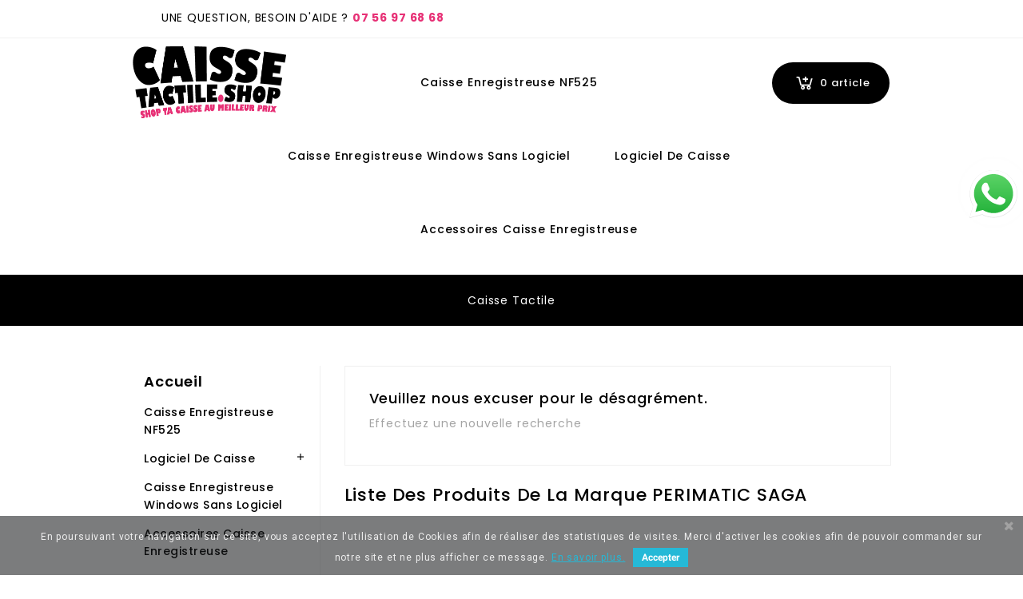

--- FILE ---
content_type: text/html; charset=utf-8
request_url: https://www.caissetactile.shop/8_perimatic-saga
body_size: 9874
content:
<!doctype html>
<html lang="fr">

  <head>
    
       


<meta charset="utf-8">


<meta http-equiv="x-ua-compatible" content="ie=edge">


        <title>Caisses enregistreuses PERIMATIC  SAGA</title>
    
            <meta name="description" content="Caisses enregistreuses tactile PERIMATIC  SAGA">
      <meta name="keywords" content="">
      	<link rel="canonical" href="https://www.caissetactile.shop/8_perimatic-saga">
    
  


<meta name="viewport" content="width=device-width, initial-scale=1">
<!-- <meta name="viewport" content="width=device-width, minimum-scale=1.0, maximum-scale=1.0, user-scalable=no"> -->





<link rel="icon" type="image/vnd.microsoft.icon" href="/img/favicon.ico?1747412017">
<link rel="shortcut icon" type="image/x-icon" href="/img/favicon.ico?1747412017">


<!-- Templatemela added -->
<link href="https://fonts.googleapis.com/css?family=Poppins:200,300,400,500,600,700" rel="stylesheet">



    <link rel="stylesheet" href="https://www.caissetactile.shop/themes/PRSADD173/assets/css/theme.css" type="text/css" media="all">
  <link rel="stylesheet" href="https://www.caissetactile.shop/themes/PRSADD173/assets/css/font-awesome.css" type="text/css" media="all">
  <link rel="stylesheet" href="https://www.caissetactile.shop/modules/paypal/views/css/paypal_fo.css" type="text/css" media="all">
  <link rel="stylesheet" href="https://www.caissetactile.shop/modules/pscookiebanner/views/css/jquery-eu-cookie-law-popup.css" type="text/css" media="all">
  <link rel="stylesheet" href="https://www.caissetactile.shop/modules/pscookiebanner/views/css/font-awesome.min.css" type="text/css" media="all">
  <link rel="stylesheet" href="https://www.caissetactile.shop/modules/payplug/views//css/front-v4.4.0.css" type="text/css" media="all">
  <link rel="stylesheet" href="https://www.caissetactile.shop/modules/psproductcountdownpro/views/css/front.css" type="text/css" media="all">
  <link rel="stylesheet" href="https://www.caissetactile.shop/modules/psproductcountdownpro/views/css/settings-1767558553.css" type="text/css" media="all">
  <link rel="stylesheet" href="https://www.caissetactile.shop/modules/psproductcountdownpro/views/css/themes/1-simple.css" type="text/css" media="all">
  <link rel="stylesheet" href="https://www.caissetactile.shop/modules/alcawhatsapp//views/css/front.css" type="text/css" media="all">
  <link rel="stylesheet" href="https://www.caissetactile.shop/modules/alcawhatsapp//views/css/font-awesome.min.css" type="text/css" media="all">
  <link rel="stylesheet" href="https://www.caissetactile.shop/themes/PRSADD173/assets/css/custom.css" type="text/css" media="all">




  

  <script type="text/javascript">
        var PAYPLUG_DOMAIN = "https:\/\/secure.payplug.com";
        var is_sandbox_mode = false;
        var module_name = "payplug";
        var payplug_ajax_url = "https:\/\/www.caissetactile.shop\/module\/payplug\/ajax";
        var prestashop = {"cart":{"products":[],"totals":{"total":{"type":"total","label":"Total","amount":0,"value":"0,00\u00a0\u20ac"},"total_including_tax":{"type":"total","label":"Total TTC","amount":0,"value":"0,00\u00a0\u20ac"},"total_excluding_tax":{"type":"total","label":"Total HT :","amount":0,"value":"0,00\u00a0\u20ac"}},"subtotals":{"products":{"type":"products","label":"Sous-total","amount":0,"value":"0,00\u00a0\u20ac"},"discounts":null,"shipping":{"type":"shipping","label":"Livraison","amount":0,"value":"gratuit"},"tax":{"type":"tax","label":"Taxes","amount":0,"value":"0,00\u00a0\u20ac"}},"products_count":0,"summary_string":"0 articles","vouchers":{"allowed":1,"added":[]},"discounts":[],"minimalPurchase":0,"minimalPurchaseRequired":""},"currency":{"name":"euro","iso_code":"EUR","iso_code_num":"978","sign":"\u20ac"},"customer":{"lastname":"","firstname":"","email":"","birthday":"0000-00-00","newsletter":"0","newsletter_date_add":"0000-00-00 00:00:00","optin":"0","website":null,"company":null,"siret":null,"ape":null,"is_logged":false,"gender":{"type":null,"name":null},"addresses":[]},"language":{"name":"Fran\u00e7ais (French)","iso_code":"fr","locale":"fr-FR","language_code":"fr","is_rtl":"0","date_format_lite":"d\/m\/Y","date_format_full":"d\/m\/Y H:i:s","id":1},"page":{"title":"","canonical":null,"meta":{"title":"Caisses enregistreuses PERIMATIC  SAGA","description":"Caisses enregistreuses tactile PERIMATIC  SAGA","keywords":"","robots":"index"},"page_name":"manufacturer","body_classes":{"lang-fr":true,"lang-rtl":false,"country-FR":true,"currency-EUR":true,"layout-left-column":true,"page-manufacturer":true,"tax-display-enabled":true},"admin_notifications":[]},"shop":{"name":"Caissetactile.shop","logo":"\/img\/caissetactileshop-logo-1747412017.jpg","stores_icon":"\/img\/logo_stores.png","favicon":"\/img\/favicon.ico"},"urls":{"base_url":"https:\/\/www.caissetactile.shop\/","current_url":"https:\/\/www.caissetactile.shop\/8_perimatic-saga","shop_domain_url":"https:\/\/www.caissetactile.shop","img_ps_url":"https:\/\/www.caissetactile.shop\/img\/","img_cat_url":"https:\/\/www.caissetactile.shop\/img\/c\/","img_lang_url":"https:\/\/www.caissetactile.shop\/img\/l\/","img_prod_url":"https:\/\/www.caissetactile.shop\/img\/p\/","img_manu_url":"https:\/\/www.caissetactile.shop\/img\/m\/","img_sup_url":"https:\/\/www.caissetactile.shop\/img\/su\/","img_ship_url":"https:\/\/www.caissetactile.shop\/img\/s\/","img_store_url":"https:\/\/www.caissetactile.shop\/img\/st\/","img_col_url":"https:\/\/www.caissetactile.shop\/img\/co\/","img_url":"https:\/\/www.caissetactile.shop\/themes\/PRSADD173\/assets\/img\/","css_url":"https:\/\/www.caissetactile.shop\/themes\/PRSADD173\/assets\/css\/","js_url":"https:\/\/www.caissetactile.shop\/themes\/PRSADD173\/assets\/js\/","pic_url":"https:\/\/www.caissetactile.shop\/upload\/","pages":{"address":"https:\/\/www.caissetactile.shop\/adresse","addresses":"https:\/\/www.caissetactile.shop\/adresses","authentication":"https:\/\/www.caissetactile.shop\/connexion","cart":"https:\/\/www.caissetactile.shop\/panier","category":"https:\/\/www.caissetactile.shop\/index.php?controller=category","cms":"https:\/\/www.caissetactile.shop\/index.php?controller=cms","contact":"https:\/\/www.caissetactile.shop\/nous-contacter","discount":"https:\/\/www.caissetactile.shop\/reduction","guest_tracking":"https:\/\/www.caissetactile.shop\/suivi-commande-invite","history":"https:\/\/www.caissetactile.shop\/historique-commandes","identity":"https:\/\/www.caissetactile.shop\/identite","index":"https:\/\/www.caissetactile.shop\/","my_account":"https:\/\/www.caissetactile.shop\/mon-compte","order_confirmation":"https:\/\/www.caissetactile.shop\/confirmation-commande","order_detail":"https:\/\/www.caissetactile.shop\/index.php?controller=order-detail","order_follow":"https:\/\/www.caissetactile.shop\/suivi-commande","order":"https:\/\/www.caissetactile.shop\/commande","order_return":"https:\/\/www.caissetactile.shop\/index.php?controller=order-return","order_slip":"https:\/\/www.caissetactile.shop\/avoirs","pagenotfound":"https:\/\/www.caissetactile.shop\/page-introuvable","password":"https:\/\/www.caissetactile.shop\/recuperation-mot-de-passe","pdf_invoice":"https:\/\/www.caissetactile.shop\/index.php?controller=pdf-invoice","pdf_order_return":"https:\/\/www.caissetactile.shop\/index.php?controller=pdf-order-return","pdf_order_slip":"https:\/\/www.caissetactile.shop\/index.php?controller=pdf-order-slip","prices_drop":"https:\/\/www.caissetactile.shop\/promotions","product":"https:\/\/www.caissetactile.shop\/index.php?controller=product","search":"https:\/\/www.caissetactile.shop\/recherche","sitemap":"https:\/\/www.caissetactile.shop\/sitemap","stores":"https:\/\/www.caissetactile.shop\/magasins","supplier":"https:\/\/www.caissetactile.shop\/fournisseur","register":"https:\/\/www.caissetactile.shop\/connexion?create_account=1","order_login":"https:\/\/www.caissetactile.shop\/commande?login=1"},"alternative_langs":{"fr":"https:\/\/www.caissetactile.shop\/8_perimatic-saga"},"theme_assets":"\/themes\/PRSADD173\/assets\/","actions":{"logout":"https:\/\/www.caissetactile.shop\/?mylogout="},"no_picture_image":{"bySize":{"cart_default":{"url":"https:\/\/www.caissetactile.shop\/img\/p\/fr-default-cart_default.jpg","width":80,"height":107},"small_default":{"url":"https:\/\/www.caissetactile.shop\/img\/p\/fr-default-small_default.jpg","width":90,"height":120},"config_thumb":{"url":"https:\/\/www.caissetactile.shop\/img\/p\/fr-default-config_thumb.jpg","width":200,"height":200},"home_default":{"url":"https:\/\/www.caissetactile.shop\/img\/p\/fr-default-home_default.jpg","width":277,"height":370},"medium_default":{"url":"https:\/\/www.caissetactile.shop\/img\/p\/fr-default-medium_default.jpg","width":452,"height":605},"large_default":{"url":"https:\/\/www.caissetactile.shop\/img\/p\/fr-default-large_default.jpg","width":598,"height":800}},"small":{"url":"https:\/\/www.caissetactile.shop\/img\/p\/fr-default-cart_default.jpg","width":80,"height":107},"medium":{"url":"https:\/\/www.caissetactile.shop\/img\/p\/fr-default-home_default.jpg","width":277,"height":370},"large":{"url":"https:\/\/www.caissetactile.shop\/img\/p\/fr-default-large_default.jpg","width":598,"height":800},"legend":""}},"configuration":{"display_taxes_label":true,"is_catalog":false,"show_prices":true,"opt_in":{"partner":false},"quantity_discount":{"type":"discount","label":"Remise"},"voucher_enabled":1,"return_enabled":0},"field_required":[],"breadcrumb":{"links":[{"title":"Accueil","url":"https:\/\/www.caissetactile.shop\/"}],"count":1},"link":{"protocol_link":"https:\/\/","protocol_content":"https:\/\/"},"time":1768493544,"static_token":"4cc55a1e704b40562cf1eae606094665","token":"94b94b64222e5222b0dab6744f57edb4"};
      </script>



  <script>
                var jprestaUpdateCartDirectly = 1;
                var jprestaUseCreativeElements = 0;
                </script><script>
pcRunDynamicModulesJs = function() {
// Autoconf - 2025-03-12T12:15:13+00:00
// ps_shoppingcart
// Cart is refreshed from HTML to be faster
};</script>
<script type="text/javascript">
	(window.gaDevIds=window.gaDevIds||[]).push('d6YPbH');
	(function(i,s,o,g,r,a,m){i['GoogleAnalyticsObject']=r;i[r]=i[r]||function(){
	(i[r].q=i[r].q||[]).push(arguments)},i[r].l=1*new Date();a=s.createElement(o),
	m=s.getElementsByTagName(o)[0];a.async=1;a.src=g;m.parentNode.insertBefore(a,m)
	})(window,document,'script','https://www.google-analytics.com/analytics.js','ga');

            ga('create', 'UA-129107008-1', 'auto');
                    ga('set', 'anonymizeIp', true);
        
    ga('require', 'ec');
</script>

<link href="https://fonts.googleapis.com/css?family=Roboto" rel="stylesheet" type="text/css" media="all">


<script type="text/javascript">
    var cb_settings = {
        cb_bg_color:"rgba(23, 25, 28, 0.57)",
        cb_font_style:"Roboto",
        cb_text_color:"#efefef",
        cb_inf_text_color:"#25B9D7",
        cb_loop:"1",
        cb_font_size:"12",
        cb_button_bg_color:"#25B9D7",
        cb_button_bg_color_hover:"#1e94ab",
        cb_button_text_color:"#ffffff",
    };

    var cb_cms_url = "https://www.caissetactile.shop/content/2-mentions-legales";
    var cb_position = "bottom";
    var cb_text = "En poursuivant votre navigation sur ce site, vous acceptez l\&#039;utilisation de Cookies afin de réaliser des statistiques de visites. Merci d\&#039;activer les cookies afin de pouvoir commander sur notre site et ne plus afficher ce message.";
    var cb_link_text = "En savoir plus.";
    var cd_button_text = "Accepter";
</script>

<style></style><script type="text/javascript">var PS_CONPRO_TEXT="1";var PS_CONPRO_RIGHT="0";var PS_CONPRO_CONTEXTUAL="";var PS_CONPRO_ALERT="";var PS_CONPRO_DRAGDROP="1";var PS_CONPRO_TRANSIMAGE="1";var PS_CONPRO_CONSOLE="1";var PS_CONPRO_CTRLV="1";var PS_CONPRO_CTRLC="1";var PS_CONPRO_ALTE="1";var PS_CONPRO_ALTF="1";var PS_CONPRO_CTRLF="1";var PS_CONPRO_CTRLX="1";var PS_CONPRO_CTRLP="1";var PS_CONPRO_CTRLS="1";var PS_CONPRO_CTRLQ="1";var PS_CONPRO_CTRLSHIFTQ="1";var PS_CONPRO_CTRLA="1";var PS_CONPRO_CTRLU="1";var PS_CONPRO_CTRLSHIFTC="1";var PS_CONPRO_CTRLSHIFTI="1";var PS_CONPRO_CTRLSHIFTJ="1";var PS_CONPRO_CMDSHIFTN="1";var PS_CONPRO_F1="1";var PS_CONPRO_F3="1";var PS_CONPRO_CTRLF4="1";var PS_CONPRO_F5="1";var PS_CONPRO_F10="1";var PS_CONPRO_F12="1";var PS_IMAGE_SELECTOR="img:not('.js-thumb, .js-modal-thumb')";var cp_path="/modules/contentprotection/";var pixelSource=cp_path+'views/img/transparent.gif';var preload=new Image();preload.src=pixelSource;</script><style type="text/css">body
{-webkit-user-select:none;-khtml-user-select:none;-moz-user-select:none;-o-user-select:none;user-select:none;}</style><style type="text/css"media="print">*{display:none;}</style><style>.seosa_product_label{z-index:1;}</style><script type="text/javascript"></script>
<script type="text/javascript">
    var pspc_labels = ['days', 'hours', 'minutes', 'seconds'];
    var pspc_labels_lang = {
        'days': 'Jrs.',
        'hours': 'Heures',
        'minutes': 'Min.',
        'seconds': 'Sec.'
    };
    var pspc_labels_lang_1 = {
        'days': 'Jrs.',
        'hours': 'H.',
        'minutes': 'Min.',
        'seconds': 'Sec.'
    };
    var pspc_offer_txt = "Restant :";
    var pspc_theme = "1-simple";
    var pspc_psv = 1.7;
    var pspc_hide_after_end = 1;
    var pspc_hide_expired = 1;
    var pspc_highlight = "hours";
    var pspc_position_product = "displayProductPriceBlock";
    var pspc_position_list = "over_img";
    var pspc_adjust_positions = 1;
    var pspc_promo_side = "left";
    var pspc_token = "4cc55a1e704b40562cf1eae606094665";
    var pspc_countdown_js = "/modules/psproductcountdownpro/views/js/jquery.countdown.min.js";
    var pspc_show_colon = 1;
    </script>



    
  </head>

  <body id="manufacturer" class="lang-fr country-fr currency-eur layout-left-column page-manufacturer tax-display-enabled">

    
    
    

    <main id="page">
      
              
      <header id="header">
        
          



<nav class="header-nav">

	<div class="container">
	  <div class="row">

		<div> 			<div class="left-nav">
				<div id="tmnavcmsblock" style="text-align: center">
  <p><a href="tel:0756976868"><span>UNE QUESTION, BESOIN D'AIDE ?</span> <strong style="color:#e73176">07 56 97 68 68</strong></a></p>
</div>
			</div>
			<div class="right-nav">
				
			</div>	
		</div>
		
			<div class="hidden-lg-up text-xs-center mobile container">
				<div class="text-xs-left mobile hidden-lg-up mobile-menu">
					  <div class="menu-container">
					    <div class="menu-icon">
					     <div class="cat-title"> <i class="material-icons menu-open">&#xE5D2;</i></div>
					    </div>

					  </div>
 				</div>

				<div class="top-logo" id="_mobile_logo"></div>

					<div class="pull-xs-right" id="_mobile_cart"></div>
					<div class="right-nav">
						
					</div>
					<div class="clearfix"></div>
			</div>
			
			</div>
			</div>

</nav>



	<div class="header-top">
	<div class="container">
	  <div class="row">
	  	
			<div class="headerdiv">

		
				<div class="header_logo hidden-md-down" id="_desktop_logo">
					<a href="https://www.caissetactile.shop/">
					<img class="logo img-responsive" src="/img/caissetactileshop-logo-1747412017.jpg" alt="Caissetactile.shop">
					</a>
				</div>	
				<div id="mobile_top_menu_wrapper" class="row hidden-lg-up">
				    <div class="mobile-menu-inner">
				        <div class="menu-icon">
				      	 <div class="cat-title title2"><i class="material-icons menu-close">&#xE5CD;</i>    </div>
				        </div>
				        <div class="js-top-menu mobile" id="_mobile_top_menu"></div>
						<div id="_mobile_language_selector"></div>
						<div id="_mobile_currency_selector"></div>
						<div id="_mobile_contact_link"></div>
						<div id="_mobile_user_info"></div>
						</div>
				</div>
		
		
			

<div class="menu col-lg-8 col-md-7 js-top-menu position-static hidden-md-down" id="_desktop_top_menu">
    
          <ul class="top-menu" id="top-menu" data-depth="0">
                    <li class="category" id="category-41">
                          <a
                class="dropdown-item"
                href="https://www.caissetactile.shop/41-caisse-enregistreuse-nf525" data-depth="0"
                              >
                                Caisse Enregistreuse NF525
              </a>
                          </li>
                    <li class="category" id="category-42">
                          <a
                class="dropdown-item"
                href="https://www.caissetactile.shop/42-caisse-enregistreuse-windows-sans-logiciel" data-depth="0"
                              >
                                Caisse Enregistreuse Windows Sans Logiciel
              </a>
                          </li>
                    <li class="category" id="category-35">
                          <a
                class="dropdown-item"
                href="https://www.caissetactile.shop/35-logiciel-de-caisse" data-depth="0"
                              >
                                                                      <span class="pull-xs-right hidden-lg-up">
                    <span data-target="#top_sub_menu_20880" data-toggle="collapse" class="navbar-toggler collapse-icons">
                      <i class="material-icons add">&#xE313;</i>
                      <i class="material-icons remove">&#xE316;</i>
                    </span>
                  </span>
                                Logiciel de Caisse
              </a>
                            <div  class="popover sub-menu js-sub-menu collapse" id="top_sub_menu_20880">
                
          <ul class="top-menu"  data-depth="1">
                    <li class="category" id="category-36">
                          <a
                class="dropdown-item dropdown-submenu"
                href="https://www.caissetactile.shop/36-logiciel-de-caisse-salons-coiffure-et-esthetique" data-depth="1"
                              >
                                Logiciel de caisse salons coiffure et esthétique
              </a>
                          </li>
                    <li class="category" id="category-37">
                          <a
                class="dropdown-item dropdown-submenu"
                href="https://www.caissetactile.shop/37-logiciel-caisse-restaurants-pizzerias" data-depth="1"
                              >
                                Logiciel de caisse restaurants et pizzerias
              </a>
                          </li>
                    <li class="category" id="category-38">
                          <a
                class="dropdown-item dropdown-submenu"
                href="https://www.caissetactile.shop/38-logiciel-caisse-commerces-boutiques" data-depth="1"
                              >
                                Logiciel de caisse commerces et boutiques
              </a>
                          </li>
                    <li class="category" id="category-39">
                          <a
                class="dropdown-item dropdown-submenu"
                href="https://www.caissetactile.shop/39-logiciel-caisse-boulangeries-patisseries" data-depth="1"
                              >
                                Logiciel de caisse boulangeries et pâtisseries
              </a>
                          </li>
              </ul>
    
				<div class="menu-banners">
				  				</div>
              </div>
                          </li>
                    <li class="category" id="category-12">
                          <a
                class="dropdown-item"
                href="https://www.caissetactile.shop/12-accessoires-caisse-enregistreuse" data-depth="0"
                              >
                                Accessoires Caisse Enregistreuse
              </a>
                          </li>
              </ul>
    
    <div class="clearfix"></div>
</div>
<div id="_desktop_cart">
  <div class="blockcart cart-preview inactive" data-refresh-url="//www.caissetactile.shop/module/ps_shoppingcart/ajax">
    <div class="header blockcart-header dropdown js-dropdown">
	 	
	 	<span class="atc cart" data-atc="Ly93d3cuY2Fpc3NldGFjdGlsZS5zaG9wL3Bhbmllcj9hY3Rpb249c2hvdw==" >
	 	
			<i class="material-icons shopping-cart">shopping_cart</i>
		
		
	<i class="material-icons expand-more">&#xE5C5;</i>
	<div class="cart-price">
				 <span class="value">0 article</span> 
<!-- <i class="hidden-md-down material-icons expand-more">&#xE313;</i> -->

				</div>

		


	</span>	
			
	 
		<div class="cart_block block exclusive dropdown-menu">
			 </div>
    </div>
  </div>
</div>

	
	
	</div>
	
	</div>
	</div>
	</div>
  




<script async src="https://www.googletagmanager.com/gtag/js?id=UA-129107008-1"></script>
<script>
  window.dataLayer = window.dataLayer || [];
  function gtag(){dataLayer.push(arguments);}
  gtag('js', new Date());

  gtag('config', 'UA-129107008-1');
</script>

        
      </header>
      
        
<aside id="notifications">
  <div class="container">
    
    
    
      </div>
</aside>
      
      

			
	  <section id="wrapper">
		
    	  
            
		   
		    <nav data-depth="1" class="breadcrumb hidden-sm-down">
   <div class="container">
  <ol itemscope itemtype="http://schema.org/BreadcrumbList">
  
          
      <li itemprop="itemListElement" itemscope itemtype="http://schema.org/ListItem">
      	      		<a itemprop="item" href="https://www.caissetactile.shop/">
	  			<span itemprop="name">Caisse Tactile</span>
	  		</a>
	  	        <meta itemprop="position" content="1">
      </li>
      
    	
  </ol>
  </div>
</nav>		    
  
      <div class="container">
	  <div class="row">
      	  
          <div id="columns_inner">
		  
            <div id="left-column" class="col-xs-12 col-sm-4 col-md-3">
                              





<div class="block-categories block">

   <div class="block_title hidden-md-down">
   		   		
   		   		
   		<a href="/">Accueil</a>
   		
   		   		
   </div>

<p class="block_title hidden-lg-up" data-target="#block_categories_toggle" data-toggle="collapse">

		<a href="https://www.caissetactile.shop/2-accueil">Accueil</a>

		<span class="pull-xs-right">

		  <span class="navbar-toggler collapse-icons">

			<i class="material-icons add">&#xE313;</i>

			<i class="material-icons remove">&#xE316;</i>

		  </span>

		</span>

	</p>

   <div id="block_categories_toggle" class="block_content collapse">

	   <ul class="category-top-menu">

		<li>

  <ul class="category-sub-menu"><li data-depth="0"><a href="https://www.caissetactile.shop/41-caisse-enregistreuse-nf525">Caisse Enregistreuse NF525</a></li><li data-depth="0"><a href="https://www.caissetactile.shop/35-logiciel-de-caisse">Logiciel de Caisse</a><div class="navbar-toggler collapse-icons" data-toggle="collapse" data-target="#exCollapsingNavbar35"><i class="material-icons add">&#xE145;</i><i class="material-icons remove">&#xE15B;</i></div><div class="collapse" id="exCollapsingNavbar35">

  <ul class="category-sub-menu"><li data-depth="1"><a class="category-sub-link" href="https://www.caissetactile.shop/36-logiciel-de-caisse-salons-coiffure-et-esthetique">Logiciel de caisse salons coiffure et esthétique</a></li><li data-depth="1"><a class="category-sub-link" href="https://www.caissetactile.shop/37-logiciel-caisse-restaurants-pizzerias">Logiciel de caisse restaurants et pizzerias</a></li><li data-depth="1"><a class="category-sub-link" href="https://www.caissetactile.shop/38-logiciel-caisse-commerces-boutiques">Logiciel de caisse commerces et boutiques</a></li><li data-depth="1"><a class="category-sub-link" href="https://www.caissetactile.shop/39-logiciel-caisse-boulangeries-patisseries">Logiciel de caisse boulangeries et pâtisseries</a></li></ul>
</div></li><li data-depth="0"><a href="https://www.caissetactile.shop/42-caisse-enregistreuse-windows-sans-logiciel">Caisse Enregistreuse Windows Sans Logiciel</a></li><li data-depth="0"><a href="https://www.caissetactile.shop/12-accessoires-caisse-enregistreuse">Accessoires Caisse Enregistreuse</a></li><li data-depth="0"><a href="https://www.caissetactile.shop/43-bill">@BILL</a></li></ul>
</li>

	  </ul>

  </div>

</div>

<div id="search_filters_wrapper" class="hidden-md-down block"> <!-- hidden-sm-down -->
  <div id="search_filter_controls" class="hidden-lg-up"> <!--  -->
      <span id="_mobile_search_filters_clear_all"></span> 
      <button class="btn btn-secondary btn-primary ok">
        <i class="material-icons rtl-no-flip">&#xE876;</i>
        ok
      </button>
  </div>
  
</div>

                          </div>
          

          
  <div id="content-wrapper" class="left-column col-xs-12 col-sm-8 col-md-9">
    
    
  <section id="main">

    <section id="products">
      
        <section id="content" class="page-content page-not-found">
  

    <h4>Veuillez nous excuser pour le désagrément.</h4>
    <p>Effectuez une nouvelle recherche</p>

    
      
    

    
      
    

  
</section>

          </section>

    
  <h1 class="h1">Liste des produits de la marque PERIMATIC SAGA</h1>
  <div id="manufacturer-short_description"></div>
  <div id="manufacturer-description"></div>


  </section>

    
  </div>

        

          
		  </div>
    
        
      </section>

      <footer id="footer">
        
          
<div class="footer-container">

	<div class="footer-before">
		<div class="container">
			<div class="row">
				
					
				
			</div>
		</div>
	</div>

    <div class="footer">
		<div class="container">
			<div class="row">
					    		<div class="block-contact footer-block col-xs-12 col-md-4 links wrapper">
					<span class="atc block-contact-title" data-atc="aHR0cHM6Ly93d3cuY2Fpc3NldGFjdGlsZS5zaG9wL21hZ2FzaW5z">CaisseTactile.shop</span>
					<div class="title h3 block_title hidden-md-up" data-target="#block-contact_list" data-toggle="collapse">
						<span class="">WE SOFT</span>
						<span class="pull-xs-right">
						    <span class="navbar-toggler collapse-icons">
						  	<i class="material-icons add"></i>
						  	<i class="material-icons remove"></i>
						    </span>
						</span>
					</div>
					<ul id="block-contact_list" class="collapse">
	
					
<br>

WE SOFT: 
<br>254, rue Vendome - 69003 LYON
<li class="phone"><i class="phone image"></i> <span>07 56 97 68 68</span></li>



<li class="email"><i class="email image"></i> <a href="mailto:contact@caissetactile.shop" class="dropdown">contact@caissetactile.shop</a></li>

					</ul>
				</div>
				<div class="col-md-4 links block links">
					<span class="h3 block-contact-title">Contact</span>
					<div class="title h3 block_title hidden-lg-up" data-target="#footer_sub_menu_68368" data-toggle="collapse">
						<span class="">Contact</span>
						<span class="pull-xs-right">
							<span class="navbar-toggler collapse-icons">
							<i class="material-icons add"></i>
							<i class="material-icons remove"></i>
							</span>
						</span>
					</div>
					<ul id="footer_sub_menu_68368" class="collapse block_content">
						<li><span class="atc" data-atc="aHR0cHM6Ly93d3cuY2Fpc3NldGFjdGlsZS5zaG9wL25vdXMtY29udGFjdGVy">Contactez-nous</span></li>
												<li><span class="atc" data-atc="aHR0cHM6Ly93d3cuY2Fpc3NldGFjdGlsZS5zaG9wL21hZ2FzaW5z">Boutique Caisse Enregistreuse 2025</span></li>						
											</ul>
				</div>
				<div class="col-md-4 links block links">
					<span class="h3 block-contact-title">Notre société</span>
					<div class="title h3 block_title hidden-lg-up" data-target="#footer_sub_menu_82739" data-toggle="collapse">
						<span class="">Notre société</span>
						<span class="pull-xs-right">
						  <span class="navbar-toggler collapse-icons">
							<i class="material-icons add"></i>
							<i class="material-icons remove"></i>
						  </span>
						</span>
					</div>
					<ul id="footer_sub_menu_82739" class="collapse block_content">
						<li><span class="atc" data-atc="aHR0cHM6Ly93d3cuY2Fpc3NldGFjdGlsZS5zaG9wL2NvbnRlbnQvMS1saXZyYWlzb24=">Livraison</span></li>
						<li><span class="atc" data-atc="aHR0cHM6Ly93d3cuY2Fpc3NldGFjdGlsZS5zaG9wL2NvbnRlbnQvMi1tZW50aW9ucy1sZWdhbGVz">Mentions légales</span></li>
						<li><span class="atc" data-atc="aHR0cHM6Ly93d3cuY2Fpc3NldGFjdGlsZS5zaG9wL2NvbnRlbnQvMy1jb25kaXRpb25zLXV0aWxpc2F0aW9u">Conditions Générales de Vente</span></li>
												<li><span class="atc" data-atc="aHR0cHM6Ly93d3cuY2Fpc3NldGFjdGlsZS5zaG9wL2NvbnRlbnQvNC1hLXByb3Bvcw==">A propos</span></li>
												<li><span class="atc" data-atc="aHR0cHM6Ly93d3cuY2Fpc3NldGFjdGlsZS5zaG9wL2NvbnRlbnQvNS1wYWllbWVudC1zZWN1cmlzZQ==">Paiement sécurisé</span></li>
					</ul>
				</div>
				<script type="text/javascript">
				var Tawk_API=Tawk_API||{}, Tawk_LoadStart=new Date();
				
				
				(function(){
				var s1=document.createElement("script"),s0=document.getElementsByTagName("script")[0];
				s1.async=true;
				s1.src='https://embed.tawk.to/5c48364f51410568a107f077/default';
				s1.charset='UTF-8';
				s1.setAttribute('crossorigin','*');
				s0.parentNode.insertBefore(s1,s0);
				})();
				</script>  
			</div>
		</div>
	</div>
	
	<div class="footer-after-main col-md-12">
		<div class="container">
			<div class="row">
				<div class="footer-after">
                	
                	    
<div class="ps_social_follow links">
    <ul class="collapse" id="footer_social">
          </ul>
  </div>
<div id="tmpaymentcmsblock">
  <p></p>
<ul class="paymentcms-inner"><!--<li class="payment-1"><a href="#"><img src="img/cms/001-mastercard.png" alt="Mastercard" /></a></li>
<li class="payment-2"><a href="#"><img src="../img/cms/002-visa.png" alt="Visa" /></a></li>
<li class="payment-3"><a href="#"><img src="../img/cms/003-paypal.png" alt="Paypal" /></a></li>
<li class="payment-4"><a href="#"><img src="../img/cms/004-american-express.png" alt="Amex" /></a></li>--><li class="payment-5"><img src="https://www.caissetactile.shop/img/cms/reseau_logo.jpg" alt="" width="85" height="55" />   <img src="https://www.caissetactile.shop/img/cms/paypal4.jpg" alt="" width="197" height="88" />   <img src="https://www.caissetactile.shop/img/cms/mandat_administratif.png" alt="" width="115" height="65" />   <img src="https://www.caissetactile.shop/img/cms/virement.jpg" alt="" width="152" height="53" /></li>
</ul>

  </div>
  <h3>Politique de Confidentialité</h3>
  <ul>
          <li>
        <a
          id="link-cms-page-6-5"
          class="cms-page-link"
          href="https://www.caissetactile.shop/content/6-politique-de-confidentialite"
          title="Politique de Confidentialité"
                  >
          Politique de Confidentialité
        </a>
      </li>
      </ul>

                					    
					<p class="copyright">
						
							© 2026 - Tous droits réservés à Caissetactile.shop
						
            		</p>
				</div>
			</div>
		 </div>
    </div>
</div>
<a class="top_button" href="#" style="">&nbsp;</a>        
      </footer>

    </main>

    
        <script type="text/javascript" src="https://www.caissetactile.shop/themes/core.js" ></script>
  <script type="text/javascript" src="https://www.caissetactile.shop/themes/PRSADD173/assets/js/theme.js" ></script>
  <script type="text/javascript" src="https://www.caissetactile.shop/modules/pagecache/views/js/pagecache-v9-4-8.js" ></script>
  <script type="text/javascript" src="https://www.caissetactile.shop/modules/ps_googleanalytics/views/js/GoogleAnalyticActionLib.js" ></script>
  <script type="text/javascript" src="https://www.caissetactile.shop/modules/pscookiebanner/views/js/jquery-eu-cookie-law-popup.js" ></script>
  <script type="text/javascript" src="https://www.caissetactile.shop/modules/pscookiebanner/views/js/initCookiebanner.js" ></script>
  <script type="text/javascript" src="https://www.caissetactile.shop/modules/contentprotection/views/js/jquery.hotkeys.js" ></script>
  <script type="text/javascript" src="https://www.caissetactile.shop/modules/contentprotection/views/js/clipboard.js" ></script>
  <script type="text/javascript" src="https://www.caissetactile.shop/modules/contentprotection/views/js/contentprotection.js" ></script>
  <script type="text/javascript" src="https://www.caissetactile.shop/modules/payplug/views//js/utilities-v4.4.0.js" ></script>
  <script type="text/javascript" src="https://www.caissetactile.shop/modules/payplug/views//js/front-v4.4.0.js" ></script>
  <script type="text/javascript" src="https://www.caissetactile.shop/modules/psproductcountdownpro/views/js/underscore.min.js" ></script>
  <script type="text/javascript" src="https://www.caissetactile.shop/modules/psproductcountdownpro/views/js/jquery.countdown.min.js" ></script>
  <script type="text/javascript" src="https://www.caissetactile.shop/modules/psproductcountdownpro/views/js/front.js" ></script>
  <script type="text/javascript" src="https://www.caissetactile.shop/modules/psproductcountdownpro/views/js/custom.js" ></script>
  <script type="text/javascript" src="https://www.caissetactile.shop/modules/alcawhatsapp//views/js/front.js" ></script>
  <script type="text/javascript" src="https://www.caissetactile.shop/modules/ps_shoppingcart/ps_shoppingcart.js" ></script>
  <script type="text/javascript" src="https://www.caissetactile.shop/themes/PRSADD173/assets/js/owl.carousel.js" ></script>
  <script type="text/javascript" src="https://www.caissetactile.shop/themes/PRSADD173/assets/js/totalstorage.js" ></script>
  <script type="text/javascript" src="https://www.caissetactile.shop/themes/PRSADD173/assets/js/lightbox.js" ></script>
  <script type="text/javascript" src="https://www.caissetactile.shop/themes/PRSADD173/assets/js/custom.js" ></script>


    

    
    <div id="dyn696911e90bbb2" class="dynhook pc_hookdisplayBeforeBodyClosingTag_39" data-module="39" data-hook="displayBeforeBodyClosingTag" data-hooktype="m" data-hookargs="altern=1^"><div class="loadingempty"></div></div><div class="alcawhatsapp_aux all derecha">
    <p class="alcawhatsapp_content">
        <a target="_blank"  class="sonar"  href="https://api.whatsapp.com/send/?phone=330756976868">
        <svg xmlns="http://www.w3.org/2000/svg" xmlns:xlink="http://www.w3.org/1999/xlink" width="60" height="60" viewBox="0 0 1219.547 1225.016"><path fill="#E0E0E0" d="M1041.858 178.02C927.206 63.289 774.753.07 612.325 0 277.617 0 5.232 272.298 5.098 606.991c-.039 106.986 27.915 211.42 81.048 303.476L0 1225.016l321.898-84.406c88.689 48.368 188.547 73.855 290.166 73.896h.258.003c334.654 0 607.08-272.346 607.222-607.023.056-162.208-63.052-314.724-177.689-429.463zm-429.533 933.963h-.197c-90.578-.048-179.402-24.366-256.878-70.339l-18.438-10.93-191.021 50.083 51-186.176-12.013-19.087c-50.525-80.336-77.198-173.175-77.16-268.504.111-278.186 226.507-504.503 504.898-504.503 134.812.056 261.519 52.604 356.814 147.965 95.289 95.36 147.728 222.128 147.688 356.948-.118 278.195-226.522 504.543-504.693 504.543z"/><linearGradient id="a" gradientUnits="userSpaceOnUse" x1="609.77" y1="1190.114" x2="609.77" y2="21.084"><stop offset="0" stop-color="#20b038"/><stop offset="1" stop-color="#60d66a"/></linearGradient><path fill="url(#a)" d="M27.875 1190.114l82.211-300.18c-50.719-87.852-77.391-187.523-77.359-289.602.133-319.398 260.078-579.25 579.469-579.25 155.016.07 300.508 60.398 409.898 169.891 109.414 109.492 169.633 255.031 169.57 409.812-.133 319.406-260.094 579.281-579.445 579.281-.023 0 .016 0 0 0h-.258c-96.977-.031-192.266-24.375-276.898-70.5l-307.188 80.548z"/><image overflow="visible" opacity=".08" width="682" height="639" transform="translate(270.984 291.372)"/><path fill-rule="evenodd" clip-rule="evenodd" fill="#FFF" d="M462.273 349.294c-11.234-24.977-23.062-25.477-33.75-25.914-8.742-.375-18.75-.352-28.742-.352-10 0-26.25 3.758-39.992 18.766-13.75 15.008-52.5 51.289-52.5 125.078 0 73.797 53.75 145.102 61.242 155.117 7.5 10 103.758 166.266 256.203 226.383 126.695 49.961 152.477 40.023 179.977 37.523s88.734-36.273 101.234-71.297c12.5-35.016 12.5-65.031 8.75-71.305-3.75-6.25-13.75-10-28.75-17.5s-88.734-43.789-102.484-48.789-23.75-7.5-33.75 7.516c-10 15-38.727 48.773-47.477 58.773-8.75 10.023-17.5 11.273-32.5 3.773-15-7.523-63.305-23.344-120.609-74.438-44.586-39.75-74.688-88.844-83.438-103.859-8.75-15-.938-23.125 6.586-30.602 6.734-6.719 15-17.508 22.5-26.266 7.484-8.758 9.984-15.008 14.984-25.008 5-10.016 2.5-18.773-1.25-26.273s-32.898-81.67-46.234-111.326z"/><path fill="#FFF" d="M1036.898 176.091C923.562 62.677 772.859.185 612.297.114 281.43.114 12.172 269.286 12.039 600.137 12 705.896 39.633 809.13 92.156 900.13L7 1211.067l318.203-83.438c87.672 47.812 186.383 73.008 286.836 73.047h.255.003c330.812 0 600.109-269.219 600.25-600.055.055-160.343-62.328-311.108-175.649-424.53zm-424.601 923.242h-.195c-89.539-.047-177.344-24.086-253.93-69.531l-18.227-10.805-188.828 49.508 50.414-184.039-11.875-18.867c-49.945-79.414-76.312-171.188-76.273-265.422.109-274.992 223.906-498.711 499.102-498.711 133.266.055 258.516 52 352.719 146.266 94.195 94.266 146.031 219.578 145.992 352.852-.118 274.999-223.923 498.749-498.899 498.749z"/></svg></a>
    </p>
</div>


    
  </body>

</html>


--- FILE ---
content_type: text/html;charset=utf-8
request_url: https://www.caissetactile.shop/8_perimatic-saga?ajax=1&page_cache_dynamics_mods=1&action=refresh_dynamic_mods&stats
body_size: 2343
content:
{"js":"<script type=\"text\/javascript\">\nvar PAYPLUG_DOMAIN = \"https:\\\/\\\/secure.payplug.com\";\nvar comparedProductsIds = null;\nvar isGuest = false;\nvar isLogged = false;\nvar is_sandbox_mode = false;\nvar module_name = \"payplug\";\nvar payplug_ajax_url = \"https:\\\/\\\/www.caissetactile.shop\\\/module\\\/payplug\\\/ajax\";\nvar prestashop_pc = {\"cart\":{\"products\":[],\"totals\":{\"total\":{\"type\":\"total\",\"label\":\"Total\",\"amount\":0,\"value\":\"0,00\\u00a0\\u20ac\"},\"total_including_tax\":{\"type\":\"total\",\"label\":\"Total TTC\",\"amount\":0,\"value\":\"0,00\\u00a0\\u20ac\"},\"total_excluding_tax\":{\"type\":\"total\",\"label\":\"Total HT :\",\"amount\":0,\"value\":\"0,00\\u00a0\\u20ac\"}},\"subtotals\":{\"products\":{\"type\":\"products\",\"label\":\"Sous-total\",\"amount\":0,\"value\":\"0,00\\u00a0\\u20ac\"},\"discounts\":null,\"shipping\":{\"type\":\"shipping\",\"label\":\"Livraison\",\"amount\":0,\"value\":\"gratuit\"},\"tax\":{\"type\":\"tax\",\"label\":\"Taxes\",\"amount\":0,\"value\":\"0,00\\u00a0\\u20ac\"}},\"products_count\":0,\"summary_string\":\"0 articles\",\"vouchers\":{\"allowed\":1,\"added\":[]},\"discounts\":[],\"minimalPurchase\":0,\"minimalPurchaseRequired\":\"\"},\"currency\":{\"name\":\"euro\",\"iso_code\":\"EUR\",\"iso_code_num\":\"978\",\"sign\":\"\\u20ac\"},\"customer\":{\"lastname\":null,\"firstname\":null,\"email\":null,\"birthday\":null,\"newsletter\":null,\"newsletter_date_add\":null,\"optin\":null,\"website\":null,\"company\":null,\"siret\":null,\"ape\":null,\"is_logged\":false,\"gender\":{\"type\":null,\"name\":null},\"addresses\":[]},\"language\":{\"name\":\"Fran\\u00e7ais (French)\",\"iso_code\":\"fr\",\"locale\":\"fr-FR\",\"language_code\":\"fr\",\"is_rtl\":\"0\",\"date_format_lite\":\"d\\\/m\\\/Y\",\"date_format_full\":\"d\\\/m\\\/Y H:i:s\",\"id\":1},\"page\":{\"title\":\"\",\"canonical\":null,\"meta\":{\"title\":\"Caisses enregistreuses PERIMATIC  SAGA\",\"description\":\"Caisses enregistreuses tactile PERIMATIC  SAGA\",\"keywords\":\"\",\"robots\":\"index\"},\"page_name\":\"manufacturer\",\"body_classes\":{\"lang-fr\":true,\"lang-rtl\":false,\"country-FR\":true,\"currency-EUR\":true,\"layout-left-column\":true,\"page-manufacturer\":true,\"tax-display-enabled\":true},\"admin_notifications\":[]},\"shop\":{\"name\":\"Caissetactile.shop\",\"logo\":\"\\\/img\\\/caissetactileshop-logo-1747412017.jpg\",\"stores_icon\":\"\\\/img\\\/logo_stores.png\",\"favicon\":\"\\\/img\\\/favicon.ico\"},\"urls\":{\"base_url\":\"https:\\\/\\\/www.caissetactile.shop\\\/\",\"current_url\":\"https:\\\/\\\/www.caissetactile.shop\\\/8_perimatic-saga?ajax=1&page_cache_dynamics_mods=1&action=refresh_dynamic_mods&stats\",\"shop_domain_url\":\"https:\\\/\\\/www.caissetactile.shop\",\"img_ps_url\":\"https:\\\/\\\/www.caissetactile.shop\\\/img\\\/\",\"img_cat_url\":\"https:\\\/\\\/www.caissetactile.shop\\\/img\\\/c\\\/\",\"img_lang_url\":\"https:\\\/\\\/www.caissetactile.shop\\\/img\\\/l\\\/\",\"img_prod_url\":\"https:\\\/\\\/www.caissetactile.shop\\\/img\\\/p\\\/\",\"img_manu_url\":\"https:\\\/\\\/www.caissetactile.shop\\\/img\\\/m\\\/\",\"img_sup_url\":\"https:\\\/\\\/www.caissetactile.shop\\\/img\\\/su\\\/\",\"img_ship_url\":\"https:\\\/\\\/www.caissetactile.shop\\\/img\\\/s\\\/\",\"img_store_url\":\"https:\\\/\\\/www.caissetactile.shop\\\/img\\\/st\\\/\",\"img_col_url\":\"https:\\\/\\\/www.caissetactile.shop\\\/img\\\/co\\\/\",\"img_url\":\"https:\\\/\\\/www.caissetactile.shop\\\/themes\\\/PRSADD173\\\/assets\\\/img\\\/\",\"css_url\":\"https:\\\/\\\/www.caissetactile.shop\\\/themes\\\/PRSADD173\\\/assets\\\/css\\\/\",\"js_url\":\"https:\\\/\\\/www.caissetactile.shop\\\/themes\\\/PRSADD173\\\/assets\\\/js\\\/\",\"pic_url\":\"https:\\\/\\\/www.caissetactile.shop\\\/upload\\\/\",\"pages\":{\"address\":\"https:\\\/\\\/www.caissetactile.shop\\\/adresse\",\"addresses\":\"https:\\\/\\\/www.caissetactile.shop\\\/adresses\",\"authentication\":\"https:\\\/\\\/www.caissetactile.shop\\\/connexion\",\"cart\":\"https:\\\/\\\/www.caissetactile.shop\\\/panier\",\"category\":\"https:\\\/\\\/www.caissetactile.shop\\\/index.php?controller=category\",\"cms\":\"https:\\\/\\\/www.caissetactile.shop\\\/index.php?controller=cms\",\"contact\":\"https:\\\/\\\/www.caissetactile.shop\\\/nous-contacter\",\"discount\":\"https:\\\/\\\/www.caissetactile.shop\\\/reduction\",\"guest_tracking\":\"https:\\\/\\\/www.caissetactile.shop\\\/suivi-commande-invite\",\"history\":\"https:\\\/\\\/www.caissetactile.shop\\\/historique-commandes\",\"identity\":\"https:\\\/\\\/www.caissetactile.shop\\\/identite\",\"index\":\"https:\\\/\\\/www.caissetactile.shop\\\/\",\"my_account\":\"https:\\\/\\\/www.caissetactile.shop\\\/mon-compte\",\"order_confirmation\":\"https:\\\/\\\/www.caissetactile.shop\\\/confirmation-commande\",\"order_detail\":\"https:\\\/\\\/www.caissetactile.shop\\\/index.php?controller=order-detail\",\"order_follow\":\"https:\\\/\\\/www.caissetactile.shop\\\/suivi-commande\",\"order\":\"https:\\\/\\\/www.caissetactile.shop\\\/commande\",\"order_return\":\"https:\\\/\\\/www.caissetactile.shop\\\/index.php?controller=order-return\",\"order_slip\":\"https:\\\/\\\/www.caissetactile.shop\\\/avoirs\",\"pagenotfound\":\"https:\\\/\\\/www.caissetactile.shop\\\/page-introuvable\",\"password\":\"https:\\\/\\\/www.caissetactile.shop\\\/recuperation-mot-de-passe\",\"pdf_invoice\":\"https:\\\/\\\/www.caissetactile.shop\\\/index.php?controller=pdf-invoice\",\"pdf_order_return\":\"https:\\\/\\\/www.caissetactile.shop\\\/index.php?controller=pdf-order-return\",\"pdf_order_slip\":\"https:\\\/\\\/www.caissetactile.shop\\\/index.php?controller=pdf-order-slip\",\"prices_drop\":\"https:\\\/\\\/www.caissetactile.shop\\\/promotions\",\"product\":\"https:\\\/\\\/www.caissetactile.shop\\\/index.php?controller=product\",\"search\":\"https:\\\/\\\/www.caissetactile.shop\\\/recherche\",\"sitemap\":\"https:\\\/\\\/www.caissetactile.shop\\\/sitemap\",\"stores\":\"https:\\\/\\\/www.caissetactile.shop\\\/magasins\",\"supplier\":\"https:\\\/\\\/www.caissetactile.shop\\\/fournisseur\",\"register\":\"https:\\\/\\\/www.caissetactile.shop\\\/connexion?create_account=1\",\"order_login\":\"https:\\\/\\\/www.caissetactile.shop\\\/commande?login=1\"},\"alternative_langs\":{\"fr\":\"https:\\\/\\\/www.caissetactile.shop\\\/8_perimatic-saga\"},\"theme_assets\":\"\\\/themes\\\/PRSADD173\\\/assets\\\/\",\"actions\":{\"logout\":\"https:\\\/\\\/www.caissetactile.shop\\\/?mylogout=\"},\"no_picture_image\":{\"bySize\":{\"cart_default\":{\"url\":\"https:\\\/\\\/www.caissetactile.shop\\\/img\\\/p\\\/fr-default-cart_default.jpg\",\"width\":80,\"height\":107},\"small_default\":{\"url\":\"https:\\\/\\\/www.caissetactile.shop\\\/img\\\/p\\\/fr-default-small_default.jpg\",\"width\":90,\"height\":120},\"config_thumb\":{\"url\":\"https:\\\/\\\/www.caissetactile.shop\\\/img\\\/p\\\/fr-default-config_thumb.jpg\",\"width\":200,\"height\":200},\"home_default\":{\"url\":\"https:\\\/\\\/www.caissetactile.shop\\\/img\\\/p\\\/fr-default-home_default.jpg\",\"width\":277,\"height\":370},\"medium_default\":{\"url\":\"https:\\\/\\\/www.caissetactile.shop\\\/img\\\/p\\\/fr-default-medium_default.jpg\",\"width\":452,\"height\":605},\"large_default\":{\"url\":\"https:\\\/\\\/www.caissetactile.shop\\\/img\\\/p\\\/fr-default-large_default.jpg\",\"width\":598,\"height\":800}},\"small\":{\"url\":\"https:\\\/\\\/www.caissetactile.shop\\\/img\\\/p\\\/fr-default-cart_default.jpg\",\"width\":80,\"height\":107},\"medium\":{\"url\":\"https:\\\/\\\/www.caissetactile.shop\\\/img\\\/p\\\/fr-default-home_default.jpg\",\"width\":277,\"height\":370},\"large\":{\"url\":\"https:\\\/\\\/www.caissetactile.shop\\\/img\\\/p\\\/fr-default-large_default.jpg\",\"width\":598,\"height\":800},\"legend\":\"\"}},\"configuration\":{\"display_taxes_label\":true,\"is_catalog\":false,\"show_prices\":true,\"opt_in\":{\"partner\":false},\"quantity_discount\":{\"type\":\"discount\",\"label\":\"Remise\"},\"voucher_enabled\":1,\"return_enabled\":0},\"field_required\":[],\"breadcrumb\":{\"links\":[{\"title\":\"Accueil\",\"url\":\"https:\\\/\\\/www.caissetactile.shop\\\/\"}],\"count\":1},\"link\":{\"protocol_link\":\"https:\\\/\\\/\",\"protocol_content\":\"https:\\\/\\\/\"},\"time\":1768974416,\"static_token\":\"de65e783522d98a31fce9787818e017c\",\"token\":\"076237c2ea36c7657514d685e216c8e8\"};\n<\/script>\n"}

--- FILE ---
content_type: text/css
request_url: https://www.caissetactile.shop/themes/PRSADD173/assets/css/theme.css
body_size: 66693
content:
/*
8 *  Bootstrap TouchSpin - v3.1.1
 *  A mobile and touch friendly input spinner component for Bootstrap 3.
 *  http://www.virtuosoft.eu/code/bootstrap-touchspin/
 *
 *  Made by István Ujj-Mészáros
 *  Under Apache License v2.0 License
 */

.bootstrap-touchspin .input-group-btn-vertical {
    position: relative;
    white-space: nowrap;
    width: 1%;
    vertical-align: middle;
    display: table-cell
}
.bootstrap-touchspin .input-group-btn-vertical>.btn {
    display: block;
    float: none;
    width: 100%;
    max-width: 100%;
    padding: 8px 10px;
    margin-left: -1px;
    position: relative
}
.bootstrap-touchspin .input-group-btn-vertical .bootstrap-touchspin-up {
    border-radius: 0;
	-webkit-border-radius:0;
	-khtml-border-radius:0;
	-moz-border-radius:0;
    border-top-right-radius: 4px;
}
.bootstrap-touchspin .input-group-btn-vertical .bootstrap-touchspin-down {
    margin-top: -2px;
    border-radius: 0;
	-webkit-border-radius:0;
	-khtml-border-radius:0;
	-moz-border-radius:0;
    border-bottom-right-radius: 4px
}
.bootstrap-touchspin .input-group-btn-vertical i {
    position: absolute;
    top: 3px;
    left: 5px;
    font-size: 9px;
    font-weight: 400
}
/*!
 * Bootstrap v4.0.0-alpha.4 (http://getbootstrap.com)
 * Copyright 2011-2016 The Bootstrap Authors
 * Copyright 2011-2016 Twitter, Inc.
 * Licensed under MIT (https://github.com/twbs/bootstrap/blob/master/LICENSE)
 */
/*! normalize.css v4.0.0 | MIT License | github.com/necolas/normalize.css */

html {
    font-family: sans-serif;
    -ms-text-size-adjust: 100%;
    -webkit-text-size-adjust: 100%;
}
body {
    margin: 0;
}
article,
aside,
details,
figcaption,
figure,
footer,
header,
main,
menu,
nav,
section,
summary {
    display: block;
}
audio,
canvas,
progress,
video {
    display: inline-block;
}
audio:not([controls]) {
    display: none;
    height: 0;
}
progress {
    vertical-align: baseline;
}
template,
[hidden] {
    display: none;
}
a {
    background-color: transparent;
}
a:active,
a:hover {
    outline-width: 0;
}
abbr[title] {
    border-bottom: none;
    text-decoration: underline;
    text-decoration: underline dotted;
}
b,
strong {
    font-weight: inherit;
}
b,
strong {
    font-weight: bolder;
}
dfn {
    font-style: italic;
}
h1 {
    font-size: 2em;
    margin: 0.67em 0;
}
mark {
    background-color: #ff0;
    color: #000;
}
small {
    font-size: 80%;
}
sub,
sup {
    font-size: 75%;
    line-height: 0;
    position: relative;
    vertical-align: baseline;
}
sub {
    bottom: -0.25em;
}
sup {
    top: -0.5em;
}
img {
    border-style: none;
	max-width: 100%;
}
svg:not(:root) {
    overflow: hidden;
}
code,
kbd,
pre,
samp {
    font-family: monospace, monospace;
    font-size: 1em;
}
figure {
    margin: 1em 40px;
}
hr {
    box-sizing: content-box;
    height: 0;
    overflow: visible;
}
button,
input,
select,
textarea {
    font: inherit;
}
optgroup {
    font-weight: bold;
}
button,
input,
select {
    overflow: visible;
}
button,
input,
select,
textarea {
    margin: 0;
}
button,
select {
    text-transform: none;
}
button,
[type="button"],
[type="reset"],
[type="submit"] {
    cursor: pointer;
}
[disabled] {
    cursor: default;
}
button,
html [type="button"],
[type="reset"],
[type="submit"] {
    -webkit-appearance: button;
}
button::-moz-focus-inner,
input::-moz-focus-inner {
    border: 0;
    padding: 0;
}
button:-moz-focusring,
input:-moz-focusring {
    outline: 1px dotted ButtonText;
}
fieldset {
    border: 1px solid #c0c0c0;
    margin: 0 2px;
    padding: 0.35em 0.625em 0.75em;
}
legend {
    box-sizing: border-box;
    color: inherit;
    display: table;
    max-width: 100%;
    padding: 0;
    white-space: normal;
}
textarea {
    overflow: auto;
}
[type="checkbox"],
[type="radio"] {
    box-sizing: border-box;
    padding: 0;
}
[type="number"]::-webkit-inner-spin-button,
[type="number"]::-webkit-outer-spin-button {
    height: auto;
}
[type="search"] {
    -webkit-appearance: textfield;
}
[type="search"]::-webkit-search-cancel-button,
[type="search"]::-webkit-search-decoration {
    -webkit-appearance: none;
}
@media print {
    *,
    *::before,
    *::after,
    *::first-letter,
    *::first-line {
        text-shadow: none !important;
        box-shadow: none !important;
		-moz-box-shadow: none !important;
		-webkit-box-shadow: none !important;
    }
    a,
    a:visited {
        text-decoration: underline;
    }
    abbr[title]::after {
        content: " (" attr(title) ")";
    }
    pre,
    blockquote {
        border: 1px solid #999;
        page-break-inside: avoid;
    }
    thead {
        display: table-header-group;
    }
    tr,
    img {
        page-break-inside: avoid;
    }
    p,
    h2,
    h3 {
        orphans: 3;
        widows: 3;
    }
    h2,
    h3 {
        page-break-after: avoid;
    }
    .navbar {
        display: none;
    }
    .btn > .caret,
    .dropup > .btn > .caret {
        border-top-color: #000 !important;
    }
    .tag {
        border: 1px solid #000;
    }
    .table {
        border-collapse: collapse !important;
    }
    .table td,
    .table th {
        background-color: #fff !important;
    }
    .table-bordered th,
    .table-bordered td {
        border: 1px solid #f0f0f0 !important;
    }
}
html {
    box-sizing: border-box;
}
*,
*::before,
*::after {
    box-sizing: inherit;
}
@-ms-viewport {
    width: device-width;
}
html {
    font-size: 16px;
    -ms-overflow-style: scrollbar;
    -webkit-tap-highlight-color: transparent;
}
/*
body {
  font-family: -apple-system, BlinkMacSystemFont, "Segoe UI", Roboto, "Helvetica Neue", Arial, sans-serif;
  font-size: 1rem;
  line-height: 1.5;
  color: #878787;
  background-color: #fff; }
*/

[tabindex="-1"]:focus {
    outline: none !important;
}
h1,
h2,
h3,
h4,
h5,
h6 {
    margin-top: 0;
    margin-bottom: .5rem;
}
p {
    margin-top: 0;
    margin-bottom: 1rem;
}
abbr[title],
abbr[data-original-title] {
    cursor: help;
    border-bottom: 1px dotted #ebebeb;
}
address {
    margin-bottom: 1rem;
    font-style: normal;
    line-height: inherit;
}
ol,
ul,
dl {
    margin-top: 0;
    margin-bottom: 1rem;
}
ol ol,
ul ul,
ol ul,
ul ol {
    margin-bottom: 0;
}
dt {
    font-weight: bold;
}
dd {
    margin-bottom: .5rem;
    margin-left: 0;
}
blockquote {
    margin: 0 0 1rem;
}
a {
    color: #000;
    text-decoration: none;
}
a:focus,
a:hover {
    color: #a4a4a4;
    text-decoration: none;
}
a:focus {
    outline: 0;
    outline-offset: 0;
}
a:not([href]):not([tabindex]) {
    color: inherit;
    text-decoration: none;
}
a:not([href]):not([tabindex]):focus,
a:not([href]):not([tabindex]):hover {
    color: inherit;
    text-decoration: none;
}
a:not([href]):not([tabindex]):focus {
    outline: none;
}
pre {
    margin-top: 0;
    margin-bottom: 1rem;
    overflow: auto;
}
figure {
    margin: 0 0 1rem;
}
img {
    vertical-align: middle;
}
[role="button"] {
    cursor: pointer;
}
a,
area,
button,
[role="button"],
input,
label,
select,
summary,
textarea {
    touch-action: manipulation;
}
table {
    border-collapse: collapse;
    background-color: transparent;
}
caption {
    padding-top: 0.75rem;
    padding-bottom: 0.75rem;
    color: #acaaa6;
    text-align: left;
    caption-side: bottom;
}
th {
    text-align: left;
}
label {
    display: inline-block;
    margin-bottom: .5rem;
}
button:focus {
    outline: 1px dotted;
    outline: 5px auto -webkit-focus-ring-color;
}
input,
button,
select,
textarea {
    margin: 0;
    line-height: inherit;
    border-radius: 0;
	-webkit-border-radius:0;
	-khtml-border-radius:0;
	-moz-border-radius:0;
    /*outline: 0;*/
}
input[type="radio"]:disabled,
input[type="checkbox"]:disabled {
    cursor: not-allowed;
}
input[type="date"],
input[type="time"],
input[type="datetime-local"],
input[type="month"] {
    -webkit-appearance: listbox;
}
textarea {
    resize: vertical;
}
fieldset {
    min-width: 0;
    padding: 0;
    margin: 0;
    border: 0;
}
legend {
    display: block;
    width: 100%;
    padding: 0;
    margin-bottom: .5rem;
    font-size: 1.5rem;
    line-height: inherit;
}
input[type="search"] {
    -webkit-appearance: none;
}
output {
    display: inline-block;
}
[hidden] {
    display: none !important;
}
h1,
h2,
h3,
h4,
h5,
h6,
.h1,
.h2,
.h3,
.h4,
.h5,
.h6 {
    margin-bottom: 0.5rem;
    font-family: inherit;
    font-weight: 500;
    line-height: 1.1;
    color: inherit;
}
h1,
.h1 {
    font-size: 1.375rem;
}
h2,
.h2 {
    font-size: 1.25rem;
}
h3,
.h3 {
    font-size: 1.125rem;
}
h4,
.h4 {
    font-size: 1.125rem;
}
h5,
.h5 {
    font-size: 1rem;
}
h6,
.h6 {
    font-size: 0.9375rem;
}
.lead {
    font-size: 1.25rem;
    font-weight: 300;
}
.display-1 {
    font-size: 3.125rem;
    font-weight: 600;
}
.display-2 {
    font-size: 2.1875rem;
    font-weight: 400;
}
.display-3 {
    font-size: 1.5625rem;
    font-weight: 400;
}
.display-4 {
    font-size: 1.25rem;
    font-weight: 400;
}
hr {
    margin-top: 1rem;
    margin-bottom: 1rem;
    border: 0;
    border-top: #ddd;
}
small,
.small {
    font-size: 80%;
    font-weight: normal;
}
mark,
.mark {
    padding: 0.2em;
    background-color: #fcf8e3;
}
.list-unstyled {
    padding-left: 0;
    list-style: none;
}
.list-inline {
    padding-left: 0;
    list-style: none;
}
.list-inline-item {
    display: inline-block;
}
.list-inline-item:not(:last-child) {
    margin-right: 5px;
}
.initialism {
    font-size: 90%;
    text-transform: uppercase;
}
.blockquote {
    padding: 0.5rem 1rem;
    margin-bottom: 1rem;
    font-size: 1.25rem;
    border-left: 0.25rem solid #f6f6f6;
}
.blockquote-footer {
    display: block;
    font-size: 80%;
    color: #ebebeb;
}
.blockquote-footer::before {
    content: "\2014   \A0";
}
.blockquote-reverse {
    padding-right: 1rem;
    padding-left: 0;
    text-align: right;
    border-right: 0.25rem solid #f6f6f6;
    border-left: 0;
}
.blockquote-reverse .blockquote-footer::before {
    content: "";
}
.blockquote-reverse .blockquote-footer::after {
    content: "\A0   \2014";
}
dl.row > dd + dt {
    clear: left;
}
.img-fluid,
.carousel-inner > .carousel-item > img,
.carousel-inner > .carousel-item > a > img {
    display: block;
    max-width: 100%;
    height: auto;
}
.img-rounded {
    border-radius: 0.3rem;
	-webkit-border-radius: 0.3rem;
	-khtml-border-radius: 0.3rem;
	-moz-border-radius: 0.3rem;
}
.img-thumbnail {
    padding: 0.25rem;
    background-color: #fff;
    border: 1px solid #f0f0f0;
    border-radius: 0;
    -webkit-border-radius:0;
    -khtml-border-radius:0;
    -moz-border-radius:0;
    transition:all .2s ease-in-out;
    -webkit-transition:all .2s ease-in-out;
    -moz-transition:all .2s ease-in-out;
    -ms-transition:all .2s ease-in-out;
    -o-transition:all .2s ease-in-out;
    display: inline-block;
    max-width: 100%;
    height: auto;
}

.img-circle {
    border-radius: 50%;
    -webkit-border-radius:50%;
    -khtml-border-radius:50%;
    -moz-border-radius:50%;
}
.figure {
    display: inline-block;
}
.figure-img {
    margin-bottom: 0.5rem;
    line-height: 1;
}
.figure-caption {
    font-size: 90%;
    color: #ebebeb;
}

code {
    padding: 0.2rem 0.4rem;
    font-size: 90%;
    color: #bd4147;
    background-color: #f7f7f9;
    border-radius: 0;
	-webkit-border-radius:0;
	-khtml-border-radius:0;
	-moz-border-radius:0;
}
kbd {
    padding: 0.2rem 0.4rem;
    font-size: 90%;
    color: #fff;
    background-color: #333;
    border-radius: 0.2rem;
	-webkit-border-radius: 0.2px;
	-khtml-border-radius: 0.2px;
	-moz-border-radius: 0.2px;
}
kbd kbd {
    padding: 0;
    font-size: 100%;
    font-weight: bold;
}
pre {
    display: block;
    margin-top: 0;
    margin-bottom: 1rem;
    font-size: 90%;
    color: #878787;
}
pre code {
    padding: 0;
    font-size: inherit;
    color: inherit;
    background-color: transparent;
    border-radius: 0;
	-webkit-border-radius: 0;
	-khtml-border-radius: 0;
	-moz-border-radius: 0;
}
.pre-scrollable {
    max-height: 340px;
    overflow-y: scroll;
}
.container {
    margin-left: auto;
    margin-right: auto;
    padding-left: 15px;
    padding-right: 15px;
}
.container::after {
    content: "";
    display: table;
    clear: both;
}


@media (min-width: 767px) {
    .container {
	width: auto;
	padding: 0 15px;
	max-width: 100%;
	}
	
}

@media (min-width: 991px) {
    .container {
        max-width: 724px;
    }
}

@media (min-width:992px) {
    .container {
        max-width: 950px;
    }
}

@media (min-width: 1300px) {
    .container {
        max-width: 1200px;
    }
}

@media (min-width: 1400px) {
    #header .container {
        max-width: 1300px;
    }
	.cmsbanner_inner .container {
        max-width: 1300px;
    }
	#footer .container {
        max-width: 1300px;
    }
}

@media (min-width: 1500px) {
    #header .container {
        max-width: 1400px;
    }
	.cmsbanner_inner .container {
        max-width: 1400px;
    }
	#footer .container {
        max-width: 1400px;
    }
}

@media (min-width: 1600px) {
    #header .container {
        max-width: 1500px;
    }
	.cmsbanner_inner .container {
        max-width: 1500px;
    }
	#footer .container {
        max-width: 1500px;
    }
}

@media (min-width: 1700px) {
    #header .container {
        max-width: 1600px;
    }
	.cmsbanner_inner .container {
        max-width: 1600px;
    }
	#footer .container {
        max-width: 1600px;
    }
}

@media (min-width: 1800px) {
    #header .container {
        max-width: 1700px;
    }
	.cmsbanner_inner .container {
        max-width: 1700px;
    }
	#footer .container {
        max-width: 1700px;
    }
}

@media (min-width: 1900px) {
    #header .container {
        max-width: 1800px;
    }
	.cmsbanner_inner .container {
        max-width: 1800px;
    }
	#footer .container {
        max-width: 1800px;
    }
}


.container-fluid {
    margin-left: auto;
    margin-right: auto;
    padding-left: 15px;
    padding-right: 15px;
}
.container-fluid::after {
    content: "";
    display: table;
    clear: both;
}
.row {
    margin-left: -15px;
    margin-right: -15px;
}
.row::after {
    content: "";
    display: table;
    clear: both;
}
.col-xs-1,
.col-xs-2,
.col-xs-3,
.col-xs-4,
.col-xs-5,
.col-xs-6,
.col-xs-7,
.col-xs-8,
.col-xs-9,
.col-xs-10,
.col-xs-11,
.col-xs-12,
.col-sm-1,
.col-sm-2,
.col-sm-3,
.col-sm-4,
.col-sm-5,
.col-sm-6,
.col-sm-7,
.col-sm-8,
.col-sm-9,
.col-sm-10,
.col-sm-11,
.col-sm-12,
.col-md-1,
.col-md-2,
.col-md-3,
.col-md-4,
.col-md-5,
.col-md-6,
.col-md-7,
.col-md-8,
.col-md-9,
.col-md-10,
.col-md-11,
.col-md-12,
.col-lg-1,
.col-lg-2,
.col-lg-3,
.col-lg-4,
.col-lg-5,
.col-lg-6,
.col-lg-7,
.col-lg-8,
.col-lg-9,
.col-lg-10,
.col-lg-11,
.col-lg-12,
.col-xl-1,
.col-xl-2,
.col-xl-3,
.col-xl-4,
.col-xl-5,
.col-xl-6,
.col-xl-7,
.col-xl-8,
.col-xl-9,
.col-xl-10,
.col-xl-11,
.col-xl-12 {
    position: relative;
    min-height: 1px;
    padding-right: 15px;
    padding-left: 15px;
}
.col-xs-1 {
    float: left;
    width: 8.33333%;
}
.col-xs-2 {
    float: left;
    width: 16.66667%;
}
.col-xs-3 {
    float: left;
    width: 25%;
}
.col-xs-4 {
    float: left;
    width: 33.33333%;
}
.col-xs-5 {
    float: left;
    width: 41.66667%;
}
.col-xs-6 {
    float: left;
    width: 50%;
}
.col-xs-7 {
    float: left;
    width: 58.33333%;
}
.col-xs-8 {
    float: left;
    width: 66.66667%;
}
.col-xs-9 {
    float: left;
    width: 75%;
}
.col-xs-10 {
    float: left;
    width: 83.33333%;

}
.col-xs-11 {
    float: left;
    width: 91.66667%;
}
.col-xs-12 {
    float: left;
    width: 100%;
}
.pull-xs-0 {
    right: auto;
}
.pull-xs-1 {
    right: 8.33333%;
}
.pull-xs-2 {
    right: 16.66667%;
}
.pull-xs-3 {
    right: 25%;
}
.pull-xs-4 {
    right: 33.33333%;
}
.pull-xs-5 {
    right: 41.66667%;
}
.pull-xs-6 {
    right: 50%;
}
.pull-xs-7 {
    right: 58.33333%;
}
.pull-xs-8 {
    right: 66.66667%;
}
.pull-xs-9 {
    right: 75%;
}
.pull-xs-10 {
    right: 83.33333%;
}
.pull-xs-11 {
    right: 91.66667%;
}
.pull-xs-12 {
    right: 100%;
}
.push-xs-0 {
    left: auto;
}
.push-xs-1 {
    left: 8.33333%;
}
.push-xs-2 {
    left: 16.66667%;
}
.push-xs-3 {
    left: 25%;
}
.push-xs-4 {
    left: 33.33333%;
}
.push-xs-5 {
    left: 41.66667%;
}
.push-xs-6 {
    left: 50%;
}
.push-xs-7 {
    left: 58.33333%;
}
.push-xs-8 {
    left: 66.66667%;
}
.push-xs-9 {
    left: 75%;
}
.push-xs-10 {
    left: 83.33333%;
}
.push-xs-11 {
    left: 91.66667%;
}
.push-xs-12 {
    left: 100%;
}
.offset-xs-1 {
    margin-left: 8.33333%;
}
.offset-xs-2 {
    margin-left: 16.66667%;
}
.offset-xs-3 {
    margin-left: 25%;
}
.offset-xs-4 {
    margin-left: 33.33333%;
}
.offset-xs-5 {
    margin-left: 41.66667%;
}
.offset-xs-6 {
    margin-left: 50%;
}
.offset-xs-7 {
    margin-left: 58.33333%;
}
.offset-xs-8 {
    margin-left: 66.66667%;
}
.offset-xs-9 {
    margin-left: 75%;
}
.offset-xs-10 {
    margin-left: 83.33333%;
}
.offset-xs-11 {
    margin-left: 91.66667%;
}
@media (min-width: 544px) {
    .col-sm-1 {
        float: left;
        width: 8.33333%;
    }
    .col-sm-2 {
        float: left;
        width: 16.66667%;
    }
    .col-sm-3 {
        float: left;
        width: 25%;
    }
    .col-sm-4 {
        float: left;

        width: 33.33333%;
    }
    .col-sm-5 {
        float: left;
        width: 41.66667%;
    }
    .col-sm-6 {
        float: left;
        width: 50%;
    }
    .col-sm-7 {
        float: left;
        width: 58.33333%;
    }
    .col-sm-8 {
        float: left;
        width: 66.66667%;
    }
    .col-sm-9 {
        float: left;
        width: 75%;
    }
    .col-sm-10 {
        float: left;
        width: 83.33333%;
    }
    .col-sm-11 {
        float: left;
        width: 91.66667%;
    }
    .col-sm-12 {
        float: left;
        width: 100%;
    }
    .pull-sm-0 {
        right: auto;
    }
    .pull-sm-1 {
        right: 8.33333%;
    }
    .pull-sm-2 {
        right: 16.66667%;
    }
    .pull-sm-3 {
        right: 25%;
    }
    .pull-sm-4 {
        right: 33.33333%;
    }
    .pull-sm-5 {
        right: 41.66667%;
    }
    .pull-sm-6 {
        right: 50%;
    }
    .pull-sm-7 {
        right: 58.33333%;
    }
    .pull-sm-8 {
        right: 66.66667%;
    }
    .pull-sm-9 {
        right: 75%;
    }
    .pull-sm-10 {
        right: 83.33333%;
    }
    .pull-sm-11 {
        right: 91.66667%;
    }
    .pull-sm-12 {
        right: 100%;
    }
    .push-sm-0 {
        left: auto;
    }
    .push-sm-1 {
        left: 8.33333%;
    }
    .push-sm-2 {
        left: 16.66667%;
    }
    .push-sm-3 {
        left: 25%;
    }
    .push-sm-4 {
        left: 33.33333%;
    }
    .push-sm-5 {
        left: 41.66667%;
    }
    .push-sm-6 {
        left: 50%;
    }
    .push-sm-7 {
        left: 58.33333%;
    }
    .push-sm-8 {
        left: 66.66667%;
    }
    .push-sm-9 {
        left: 75%;
    }
    .push-sm-10 {
        left: 83.33333%;
    }
    .push-sm-11 {
        left: 91.66667%;
    }
    .push-sm-12 {
        left: 100%;
    }
    .offset-sm-0 {
        margin-left: 0%;
    }
    .offset-sm-1 {
        margin-left: 8.33333%;
    }
    .offset-sm-2 {
        margin-left: 16.66667%;
    }
    .offset-sm-3 {
        margin-left: 25%;
    }
    .offset-sm-4 {
        margin-left: 33.33333%;
    }
    .offset-sm-5 {
        margin-left: 41.66667%;
    }
    .offset-sm-6 {
        margin-left: 50%;
    }
    .offset-sm-7 {
        margin-left: 58.33333%;
    }
    .offset-sm-8 {
        margin-left: 66.66667%;
    }
    .offset-sm-9 {
        margin-left: 75%;
    }
    .offset-sm-10 {
        margin-left: 83.33333%;
    }
    .offset-sm-11 {
        margin-left: 91.66667%;
    }
}
@media (min-width: 768px) {
    .col-md-1 {
        float: left;
        width: 8.33333%;
    }
    .col-md-2 {
        float: left;
        width: 16.66667%;
    }
    .col-md-3 {
        float: left;
        width: 25%;
    }
    .col-md-4 {
        float: left;
        width: 33.33333%;
    }
    .col-md-5 {
        float: left;
        width: 41.66667%;
    }
    .col-md-6 {
        float: left;
        width: 50%;
    }
    .col-md-7 {
        float: left;
        width: 58.33333%;
    }
    .col-md-8 {
        float: left;
        width: 66.66667%;
    }
    .col-md-9 {
        float: left;
        width: 75%;
    }
    .col-md-10 {
        float: left;
        width: 83.33333%;
    }
    .col-md-11 {
        float: left;
        width: 91.66667%;
    }
    .col-md-12 {
        float: left;
        width: 100%;
    }
    .pull-md-0 {
        right: auto;
    }
    .pull-md-1 {
        right: 8.33333%;
    }
    .pull-md-2 {
        right: 16.66667%;
    }
    .pull-md-3 {
        right: 25%;
    }
    .pull-md-4 {
        right: 33.33333%;
    }
    .pull-md-5 {
        right: 41.66667%;
    }
    .pull-md-6 {
        right: 50%;
    }
    .pull-md-7 {
        right: 58.33333%;
    }
    .pull-md-8 {
        right: 66.66667%;
    }
    .pull-md-9 {
        right: 75%;
    }
    .pull-md-10 {
        right: 83.33333%;
    }
    .pull-md-11 {
        right: 91.66667%;
    }
    .pull-md-12 {
        right: 100%;
    }
    .push-md-0 {
        left: auto;
    }
    .push-md-1 {
        left: 8.33333%;
    }
    .push-md-2 {
        left: 16.66667%;
    }
    .push-md-3 {
        left: 25%;
    }
    .push-md-4 {
        left: 33.33333%;
    }
    .push-md-5 {
        left: 41.66667%;
    }
    .push-md-6 {
        left: 50%;
    }
    .push-md-7 {
        left: 58.33333%;
    }
    .push-md-8 {
        left: 66.66667%;
    }
    .push-md-9 {
        left: 75%;
    }
    .push-md-10 {
        left: 83.33333%;
    }
    .push-md-11 {
        left: 91.66667%;
    }
    .push-md-12 {
        left: 100%;
    }
    .offset-md-0 {
        margin-left: 0%;
    }
    .offset-md-1 {
        margin-left: 8.33333%;
    }
    .offset-md-2 {
        margin-left: 16.66667%;
    }
    .offset-md-3 {
        margin-left: 25%;
    }
    .offset-md-4 {
        margin-left: 33.33333%;
    }
    .offset-md-5 {
        margin-left: 41.66667%;
    }
    .offset-md-6 {
        margin-left: 50%;
    }
    .offset-md-7 {
        margin-left: 58.33333%;
    }
    .offset-md-8 {
        margin-left: 66.66667%;
    }
    .offset-md-9 {
        margin-left: 75%;
    }
    .offset-md-10 {
        margin-left: 83.33333%;
    }
    .offset-md-11 {
        margin-left: 91.66667%;
    }
}
@media (min-width: 992px) {
    .col-lg-1 {
        float: left;
        width: 8.33333%;
    }
    .col-lg-2 {
        float: left;
        width: 16.66667%;
    }
    .col-lg-3 {
        float: left;
        width: 25%;
    }
    .col-lg-4 {
        float: left;
        width: 33.33333%;
    }
    .col-lg-5 {
        float: left;
        width: 41.66667%;
    }
    .col-lg-6 {
        float: left;
        width: 50%;
    }
    .col-lg-7 {
        float: left;
        width: 58.33333%;
    }
    .col-lg-8 {
        float: left;
        width: 66.66667%;
    }
    .col-lg-9 {
        float: left;
        width: 75%;
    }
    .col-lg-10 {
        float: left;
        width: 83.33333%;
    }
    .col-lg-11 {
        float: left;
        width: 91.66667%;
    }
    .col-lg-12 {
        float: left;
        width: 100%;
    }
    .pull-lg-0 {
        right: auto;
    }
    .pull-lg-1 {
        right: 8.33333%;
    }
    .pull-lg-2 {
        right: 16.66667%;
    }
    .pull-lg-3 {
        right: 25%;
    }
    .pull-lg-4 {
        right: 33.33333%;
    }
    .pull-lg-5 {
        right: 41.66667%;
    }
    .pull-lg-6 {
        right: 50%;
    }
    .pull-lg-7 {
        right: 58.33333%;
    }
    .pull-lg-8 {
        right: 66.66667%;
    }
    .pull-lg-9 {
        right: 75%;
    }
    .pull-lg-10 {
        right: 83.33333%;
    }
    .pull-lg-11 {
        right: 91.66667%;
    }
    .pull-lg-12 {
        right: 100%;
    }
    .push-lg-0 {
        left: auto;
    }
    .push-lg-1 {
        left: 8.33333%;
    }
    .push-lg-2 {
        left: 16.66667%;
    }
    .push-lg-3 {
        left: 25%;
    }
    .push-lg-4 {
        left: 33.33333%;
    }
    .push-lg-5 {
        left: 41.66667%;
    }
    .push-lg-6 {
        left: 50%;
    }
    .push-lg-7 {
        left: 58.33333%;
    }
    .push-lg-8 {
        left: 66.66667%;
    }
    .push-lg-9 {
        left: 75%;
    }
    .push-lg-10 {
        left: 83.33333%;
    }
    .push-lg-11 {
        left: 91.66667%;
    }
    .push-lg-12 {
        left: 100%;
    }
    .offset-lg-0 {
        margin-left: 0%;
    }
    .offset-lg-1 {
        margin-left: 8.33333%;
    }
    .offset-lg-2 {
        margin-left: 16.66667%;
    }
    .offset-lg-3 {
        margin-left: 25%;
    }
    .offset-lg-4 {
        margin-left: 33.33333%;
    }
    .offset-lg-5 {
        margin-left: 41.66667%;
    }
    .offset-lg-6 {
        margin-left: 50%;
    }
    .offset-lg-7 {
        margin-left: 58.33333%;
    }
    .offset-lg-8 {
        margin-left: 66.66667%;
    }
    .offset-lg-9 {
        margin-left: 75%;
    }
    .offset-lg-10 {
        margin-left: 83.33333%;
    }
    .offset-lg-11 {
        margin-left: 91.66667%;
    }
}
@media (min-width: 1200px) {
    .col-xl-1 {
        float: left;
        width: 8.33333%;
    }
    .col-xl-2 {
        float: left;
        width: 16.66667%;
    }
    .col-xl-3 {
        float: left;
        width: 25%;
    }
    .col-xl-4 {
        float: left;
        width: 33.33333%;
    }
    .col-xl-5 {
        float: left;
        width: 41.66667%;
    }
    .col-xl-6 {
        float: left;
        width: 50%;
    }
    .col-xl-7 {
        float: left;
        width: 58.33333%;
    }
    .col-xl-8 {
        float: left;
        width: 66.66667%;
    }
    .col-xl-9 {
        float: left;
        width: 75%;
    }
    .col-xl-10 {
        float: left;
        width: 83.33333%;
    }
    .col-xl-11 {
        float: left;
        width: 91.66667%;
    }
    .col-xl-12 {
        float: left;
        width: 100%;
    }
    .pull-xl-0 {
        right: auto;
    }
    .pull-xl-1 {
        right: 8.33333%;
    }
    .pull-xl-2 {
        right: 16.66667%;
    }
    .pull-xl-3 {
        right: 25%;
    }
    .pull-xl-4 {
        right: 33.33333%;
    }
    .pull-xl-5 {
        right: 41.66667%;
    }
    .pull-xl-6 {
        right: 50%;
    }
    .pull-xl-7 {
        right: 58.33333%;
    }
    .pull-xl-8 {
        right: 66.66667%;
    }
    .pull-xl-9 {
        right: 75%;
    }
    .pull-xl-10 {
        right: 83.33333%;
    }
    .pull-xl-11 {
        right: 91.66667%;
    }
    .pull-xl-12 {
        right: 100%;
    }
    .push-xl-0 {
        left: auto;
    }
    .push-xl-1 {
        left: 8.33333%;
    }
    .push-xl-2 {
        left: 16.66667%;
    }
    .push-xl-3 {
        left: 25%;
    }
    .push-xl-4 {
        left: 33.33333%;
    }
    .push-xl-5 {
        left: 41.66667%;
    }
    .push-xl-6 {
        left: 50%;
    }
    .push-xl-7 {
        left: 58.33333%;
    }
    .push-xl-8 {
        left: 66.66667%;
    }
    .push-xl-9 {
        left: 75%;
    }
    .push-xl-10 {
        left: 83.33333%;
    }
    .push-xl-11 {
        left: 91.66667%;
    }
    .push-xl-12 {
        left: 100%;
    }
    .offset-xl-0 {
        margin-left: 0%;
    }
    .offset-xl-1 {
        margin-left: 8.33333%;
    }
    .offset-xl-2 {
        margin-left: 16.66667%;
    }
    .offset-xl-3 {
        margin-left: 25%;
    }
    .offset-xl-4 {
        margin-left: 33.33333%;
    }
    .offset-xl-5 {
        margin-left: 41.66667%;
    }
    .offset-xl-6 {
        margin-left: 50%;
    }
    .offset-xl-7 {
        margin-left: 58.33333%;
    }
    .offset-xl-8 {
        margin-left: 66.66667%;
    }
    .offset-xl-9 {
        margin-left: 75%;
    }
    .offset-xl-10 {
        margin-left: 83.33333%;
    }
    .offset-xl-11 {
        margin-left: 91.66667%;
    }
}
.table {
    width: 100%;
    max-width: 100%;
    margin-bottom: 1rem;
}
.table th,
.table td {
    padding: 0.75rem;
    vertical-align: top;
    border-top: 1px solid #f0f0f0;
}
.table thead th {
    vertical-align: bottom;
    border-bottom: 1px solid #f0f0f0;
}
.table tbody + tbody {
    border-top: 1px solid #f0f0f0;
}
.table .table {
    background-color: #fff;
}
.table-sm th,
.table-sm td {
    padding: 0.3rem;
}
.table-bordered {
    border: 1px solid #f0f0f0;
}
.table-bordered th,
.table-bordered td {
    border: 1px solid #f0f0f0;
}
.table-bordered thead th,
.table-bordered thead td {
    border-bottom-width: 1px;
	color: #000;
}
.table-striped tbody tr:nth-of-type(odd) {
   
}
.table-hover tbody tr:hover {
    
}
.table-active,
.table-active > th,
.table-active > td {
    background-color: rgba(0, 0, 0, 0.075);
}
.table-hover .table-active:hover {
    background-color: rgba(0, 0, 0, 0.075);
}
.table-hover .table-active:hover > td,
.table-hover .table-active:hover > th {
    background-color: rgba(0, 0, 0, 0.075);
}
.table-success,
.table-success > th,
.table-success > td {
    background-color: #dff0d8;
}
.table-hover .table-success:hover {
    background-color: #d0e9c6;
}
.table-hover .table-success:hover > td,
.table-hover .table-success:hover > th {
    background-color: #d0e9c6;
}
.table-info,
.table-info > th,
.table-info > td {
    background-color: #d9edf7;
}
.table-hover .table-info:hover {
    background-color: #c4e3f3;
}
.table-hover .table-info:hover > td,
.table-hover .table-info:hover > th {
    background-color: #c4e3f3;
}
.table-warning,
.table-warning > th,
.table-warning > td {
    background-color: #fcf8e3;
}
.table-hover .table-warning:hover {
    background-color: #faf2cc;
}
.table-hover .table-warning:hover > td,
.table-hover .table-warning:hover > th {
    background-color: #faf2cc;
}
.table-danger,
.table-danger > th,
.table-danger > td {
    background-color: #f2dede;
}
.table-hover .table-danger:hover {
    background-color: #ebcccc;
}
.table-hover .table-danger:hover > td,
.table-hover .table-danger:hover > th {
    background-color: #ebcccc;
}
.thead-inverse th {
    color: #fff;
    background-color: #878787;
}
.thead-default th {
    font-weight: 600;
    background-color: #f9f9f9;
}
.table-inverse {
    color: #f6f6f6;
    background-color: #878787;
}
.table-inverse th,
.table-inverse td,
.table-inverse thead th {
    border-color: #acaaa6;
}
.table-inverse.table-bordered {
    border: 0;
}
.table-responsive {
    display: block;
    width: 100%;
    min-height: .01%;
    overflow-x: auto;
}
.table-reflow thead {
    float: left;
}
.table-reflow tbody {
    display: block;
    white-space: nowrap;
}
.table-reflow th,
.table-reflow td {
    border-top: 1px solid #f6f6f6;
    border-left: 1px solid #f6f6f6;
}
.table-reflow th:last-child,
.table-reflow td:last-child {
    border-right: 1px solid #f6f6f6;
}
.table-reflow thead:last-child tr:last-child th,
.table-reflow thead:last-child tr:last-child td,
.table-reflow tbody:last-child tr:last-child th,
.table-reflow tbody:last-child tr:last-child td,
.table-reflow tfoot:last-child tr:last-child th,
.table-reflow tfoot:last-child tr:last-child td {
    border-bottom: 1px solid #f6f6f6;
}
.table-reflow tr {
    float: left;
}
.table-reflow tr th,
.table-reflow tr td {
    display: block !important;
    border: 1px solid #f6f6f6;
}
.form-control {
    display: block;
    width: 100%;
    padding: 5px 12px;
    color: #a4a4a4;
    background-color: #fff;
    border: 1px solid #f0f0f0;
    border-radius: 0;
    -webkit-border-radius:0;
    -khtml-border-radius:0;
    -moz-border-radius:0;
}
.form-control::-ms-expand {
    background-color: transparent;
    border: 0;
}
.form-control:focus {
    background-color: #fff;
    outline: none;
}
.form-control::placeholder {
    color: #666;
    opacity: 1;
    -khtml-opacity:1;
    -webkit-opacity:1;
    -moz-opacity:1;
}
.form-control:disabled,
.form-control[readonly] {
    background-color: #f6f6f6;
    opacity: 1;
    -khtml-opacity:1;
    -webkit-opacity:1;
    -moz-opacity:1;
}
.form-control:disabled {
    cursor: not-allowed;
}
select.form-control:not([size]):not([multiple]) {
    height: 2.5rem;
}
select.form-control:focus::-ms-value {
    color: #acaaa6;
    background-color: #fff;
}
.form-control-file,
.form-control-range {
    display: block;
}
.col-form-label {
    padding-top: 0.5rem;
    padding-bottom: 0.5rem;
    margin-bottom: 0;
}
.col-form-label-lg {
    padding-top: 0.75rem;
    padding-bottom: 0.75rem;
    font-size: 0.9375rem;
}
.col-form-label-sm {
    padding-top: 0.25rem;
    padding-bottom: 0.25rem;
    font-size: 0.875rem;
}
.col-form-legend {
    padding-top: 0.5rem;
    padding-bottom: 0.5rem;
    margin-bottom: 0;
    font-size: 1rem;
}
.form-control-static {
    min-height: 2.5rem;
    padding-top: 0.5rem;
    padding-bottom: 0.5rem;
    margin-bottom: 0;
}
.form-control-static.form-control-sm,
.input-group-sm > .form-control-static.form-control,
.input-group-sm > .form-control-static.input-group-addon,
.input-group-sm > .input-group-btn > .form-control-static.btn,
.form-control-static.form-control-lg,
.input-group-lg > .form-control-static.form-control,
.input-group-lg > .form-control-static.input-group-addon,
.input-group-lg > .input-group-btn > .form-control-static.btn {
    padding-right: 0;
    padding-left: 0;
}
.form-control-sm,
.input-group-sm > .form-control,
.input-group-sm > .input-group-addon,
.input-group-sm > .input-group-btn > .btn {
    padding: 0.25rem 0.5rem;
    font-size: 0.875rem;
	-webkit-border-radius: 0.2rem;
	-khtml-border-radius: 0.2rem;
	-moz-border-radius: 0.2rem;
    border-radius: 0.2rem;
}
select.form-control-sm:not([size]):not([multiple]),
.input-group-sm > select.form-control:not([size]):not([multiple]),
.input-group-sm > select.input-group-addon:not([size]):not([multiple]),
.input-group-sm > .input-group-btn > select.btn:not([size]):not([multiple]) {
    height: 1.8125rem;
}
.form-control-lg,
.input-group-lg > .form-control,
.input-group-lg > .input-group-addon,
.input-group-lg > .input-group-btn > .btn {
    padding: 0.75rem 1.5rem;
    font-size: 0.9375rem;
    border-radius: 0.3rem;
	-webkit-border-radius: 0.3rem;
	-khtml-border-radius: 0.3rem;
	-moz-border-radius: 0.3rem;
}
select.form-control-lg:not([size]):not([multiple]),
.input-group-lg > select.form-control:not([size]):not([multiple]),
.input-group-lg > select.input-group-addon:not([size]):not([multiple]),
.input-group-lg > .input-group-btn > select.btn:not([size]):not([multiple]) {
    height: 2.75rem;
}
.form-group {
    margin-bottom: 15px !important;
}

.form-group.row {
    margin-bottom: 15px !important;
}


.form-text {
    display: block;
    margin-top: 0.25rem;
}
.form-check {
    position: relative;
    display: block;
    margin-bottom: 0.75rem;
}
.form-check + .form-check {
    margin-top: -.25rem;
}
.form-check.disabled .form-check-label {
    color: #acaaa6;
    cursor: not-allowed;
}
.form-check-label {
    padding-left: 1.25rem;
    margin-bottom: 0;
    cursor: pointer;
}
.form-check-input {
    position: absolute;
    margin-top: .25rem;
    margin-left: -1.25rem;
}
.form-check-input:only-child {
    position: static;
}
.form-check-inline {
    position: relative;
    display: inline-block;
    padding-left: 1.25rem;
    margin-bottom: 0;
    vertical-align: middle;
    cursor: pointer;
}
.form-check-inline + .form-check-inline {
    margin-left: .75rem;
}
.form-check-inline.disabled {
    cursor: not-allowed;
}
.form-control-feedback {
    margin-top: 0.25rem;
}
.form-control-success,
.form-control-warning,
.form-control-danger {
    padding-right: 2.25rem;
    background-repeat: no-repeat;
    background-position: center right 0.625rem;
    background-size: 1.25rem 1.25rem;
}
.has-success .form-control-feedback,
.has-success .form-control-label,
.has-success .form-check-label,
.has-success .form-check-inline,
.has-success .custom-control {
    color: #4cbb6c;
}
.has-success .form-control {
    border-color: #4cbb6c;
}
.has-success .input-group-addon {
    color: #4cbb6c;
    border-color: #4cbb6c;
    background-color: #e0f3e5;
}
.has-success .form-control-feedback {
    color: #4cbb6c;
}
.has-success .form-control-success {
    background-image: url("data:image/svg+xml;charset=utf8,%3Csvg xmlns='http://www.w3.org/2000/svg' viewBox='0 0 8 8'%3E%3Cpath fill='%235cb85c' d='M2.3 6.73L.6 4.53c-.4-1.04.46-1.4 1.1-.8l1.1 1.4 3.4-3.8c.6-.63 1.6-.27 1.2.7l-4 4.6c-.43.5-.8.4-1.1.1z'/%3E%3C/svg%3E");
}
.has-warning .form-control-feedback,
.has-warning .form-control-label,
.has-warning .form-check-label,
.has-warning .form-check-inline,
.has-warning .custom-control {
    color: #ff9a52;
}
.has-warning .form-control {
    border-color: #ff9a52;
}
.has-warning .input-group-addon {
    color: #ff9a52;
    border-color: #ff9a52;
    background-color: #FFFFFF;
}
.has-warning .form-control-feedback {
    color: #ff9a52;
}
.has-warning .form-control-warning {
    background-image: url("data:image/svg+xml;charset=utf8,%3Csvg xmlns='http://www.w3.org/2000/svg' viewBox='0 0 8 8'%3E%3Cpath fill='%23f0ad4e' d='M4.4 5.324h-.8v-2.46h.8zm0 1.42h-.8V5.89h.8zM3.76.63L.04 7.075c-.115.2.016.425.26.426h7.397c.242 0 .372-.226.258-.426C6.726 4.924 5.47 2.79 4.253.63c-.113-.174-.39-.174-.494 0z'/%3E%3C/svg%3E");
}
.has-danger .form-control-feedback,
.has-danger .form-control-label,
.has-danger .form-check-label,
.has-danger .form-check-inline,
.has-danger .custom-control {
    color: #ff4c4c;
}
.has-danger .form-control {
    border-color: #ff4c4c;
}
.has-danger .input-group-addon {
    color: #ff4c4c;
    border-color: #ff4c4c;
    background-color: #FFFFFF;
}
.has-danger .form-control-feedback {
    color: #ff4c4c;
}
.has-danger .form-control-danger {
    background-image: url("data:image/svg+xml;charset=utf8,%3Csvg xmlns='http://www.w3.org/2000/svg' fill='%23d9534f' viewBox='-2 -2 7 7'%3E%3Cpath stroke='%23d9534f' d='M0 0l3 3m0-3L0 3'/%3E%3Ccircle r='.5'/%3E%3Ccircle cx='3' r='.5'/%3E%3Ccircle cy='3' r='.5'/%3E%3Ccircle cx='3' cy='3' r='.5'/%3E%3C/svg%3E");
}
@media (min-width: 544px) {
    .form-inline .form-group {
        display: inline-block;
        margin-bottom: 0;
        vertical-align: middle;
    }
    .form-inline .form-control {
        display: inline-block;
        width: auto;
        vertical-align: middle;
    }
    .form-inline .form-control-static {
        display: inline-block;
    }
    .form-inline .input-group {
        display: inline-table;
        vertical-align: middle;
    }
    .form-inline .input-group .input-group-addon,
    .form-inline .input-group .input-group-btn,
    .form-inline .input-group .form-control {
        width: auto;
    }
    .form-inline .input-group > .form-control {
        width: 100%;
    }
    .form-inline .form-control-label {
        margin-bottom: 0;
        vertical-align: middle;
    }
    .form-inline .form-check {
        display: inline-block;
        margin-top: 0;
        margin-bottom: 0;
        vertical-align: middle;
    }
    .form-inline .form-check-label {
        padding-left: 0;
    }
    .form-inline .form-check-input {
        position: relative;
        margin-left: 0;
    }
    .form-inline .has-feedback .form-control-feedback {
        top: 0;
    }
}
.btn {
    display: inline-block;
	text-transform: capitalize;
    text-align: center;
    white-space: nowrap;
    vertical-align: middle;
    cursor: pointer;
    user-select: none;
    padding: 6px 20px;
    font-size: 14px;
 	 background: #f3f3f1 none repeat scroll 0 0;
	overflow: hidden;
	transition: all 0.3s ease 0s;
	-webkit-transition: all 0.3s ease 0s;
	-moz-transition: all 0.3s ease 0s;
	-ms-transition: all 0.3s ease 0s;
	-o-transition: all 0.3s ease 0s;
		color: #000;
	font-weight:500;
	line-height: 21px;
	letter-spacing: 0.6px;
}
.btn:focus, .btn.focus, .btn:active:focus, .btn:active.focus, .btn.active:focus, .btn.active.focus {
	outline: none;
	background: #f3f3f1 none repeat scroll 0 0;
	color: #ffffff;
}
.btn:focus,
.btn:hover {
    text-decoration: none;
	 background: #000000 none repeat scroll 0 0;
    border-color: #000000;
    color: #ffffff;
}
.btn.focus {
    text-decoration: none;
		 background: #000000 none repeat scroll 0 0;
     border-color: #000000;
    color: #ffffff;
}
.btn:active,
.btn.active {
    background-image: none;
    outline: 0;
		 background: #000000 none repeat scroll 0 0;
     border-color: #000000;
    color: #ffffff;
}
.btn.disabled,
.btn:disabled {
    cursor: not-allowed;
}
a.btn.disabled,
fieldset[disabled] a.btn {
    pointer-events: none;
}
.btn-primary {
	transition: all 0.3s ease 0s;
	-webkit-transition: all 0.3s ease 0s;
	-moz-transition: all 0.3s ease 0s;
	-ms-transition: all 0.3s ease 0s;
	-o-transition: all 0.3s ease 0s;
	position: relative;
	z-index: 2;
	overflow: hidden;
	background: #f3f3f1 none repeat scroll 0 0;
	border:none;
	display: inline-block;
	text-align: center;
	text-decoration: none;
	white-space: nowrap;
	width: auto;
	padding: 6px 20px;
	text-transform: capitalize;
	color: #000;
	font-weight: 500;
	line-height: 20px;
	letter-spacing: 0.5px;
	font-size: 13px;
	border-radius:25px;
	-webkit-border-radius:25px;
	-khtml-border-radius:25px;
	-moz-border-radius:25px;
}

.btn-primary:hover {
	background-color: #000 !important;
	border-color: #000;
	color: #ffffff;
}

footer.form-footer > button.btn-primary {
    background-color: #e72f76;
    color: white;
    font-size: 15px;
}

#js-delivery > button.btn-primary {
    background-color: #e72f76;
    color: white;
    font-size: 15px;
}

.js-address-form > form > div.clearfix > .btn-primary {
    background-color: #e72f76;
    color: white;
    font-size: 15px;
}

#payment-confirmation > .ps-shown-by-js > .btn-primary {
    background-color: #e72f76;
    color: white;
    font-size: 15px;
}

.btn-primary:focus,
.btn-primary.focus {
   background-color: #000;
    border-color: #000;
    color: #ffffff;
}
.btn-primary:active,
.btn-primary.active,
.open > .btn-primary.dropdown-toggle {
    background-image: none;
 background-color: #000;
    border-color: #000;
    color: #ffffff;
}
.btn-primary:active:hover,
.btn-primary:active:focus,
.btn-primary:active.focus,
.btn-primary.active:hover,
.btn-primary.active:focus,
.btn-primary.active.focus,
.open > .btn-primary.dropdown-toggle:hover,
.open > .btn-primary.dropdown-toggle:focus,
.open > .btn-primary.dropdown-toggle.focus {
 background-color: #000000;
    border-color: #000000;
    color: #ffffff;
}
.btn-primary.disabled:focus,
.btn-primary.disabled.focus,
.btn-primary:disabled:focus,
.btn-primary:disabled.focus {
 background-color: #000000;
    border-color: #000000;
    color: #ffffff;
}
.btn-primary.disabled:hover,
.btn-primary:disabled:hover {
    border-color: transparent;
    opacity:0.4;
    -khtml-opacity:0.4;
    -webkit-opacity:0.4;
    -moz-opacity:0.4;
}
.btn-secondary, .btn-tertiary {
	background: #000 none repeat scroll 0 0;
	border-color: #000;
	color: #fff;
}
.btn-secondary:hover,
.btn-tertiary:hover {
 background-color:#f3f3f1;
    border-color: #000;
    color: #000;
}
.btn-secondary:focus, .btn-tertiary:focus, .btn-secondary.focus, .focus.btn-tertiary {
	background-color: #000;
	border-color: #000;
	color: #ffffff;
}
.btn-secondary:active, .btn-tertiary:active, .btn-secondary.active, .active.btn-tertiary, .open > .btn-secondary.dropdown-toggle, .open > .dropdown-toggle.btn-tertiary {
	background-color: #000;
	border-color: #000;
	color: #ffffff;
	background-image: none;
}
.btn-secondary:active:hover,
.btn-tertiary:active:hover,
.btn-secondary:active:focus,
.btn-tertiary:active:focus,
.btn-secondary:active.focus,
.btn-tertiary:active.focus,
.btn-secondary.active:hover,
.active.btn-tertiary:hover,
.btn-secondary.active:focus,
.active.btn-tertiary:focus,
.btn-secondary.active.focus,
.active.focus.btn-tertiary,
.open > .btn-secondary.dropdown-toggle:hover,
.open > .dropdown-toggle.btn-tertiary:hover,
.open > .btn-secondary.dropdown-toggle:focus,
.open > .dropdown-toggle.btn-tertiary:focus,
.open > .btn-secondary.dropdown-toggle.focus,
.open > .dropdown-toggle.focus.btn-tertiary {
 background-color: #000;
    border-color: #000;
    color: #ffffff;
}
.btn-secondary.disabled:focus,
.disabled.btn-tertiary:focus,
.btn-secondary.disabled.focus,
.disabled.focus.btn-tertiary,
.btn-secondary:disabled:focus,
.btn-tertiary:disabled:focus,
.btn-secondary:disabled.focus,
.btn-tertiary:disabled.focus {
 background-color: #000;
    border-color: #000;
    color: #ffffff;
	
}
.btn-secondary.disabled:hover,
.disabled.btn-tertiary:hover,
.btn-secondary:disabled:hover,
.btn-tertiary:disabled:hover {
   background-color: #000;
    border-color: #000;
    color: #ffffff;
}
.btn-info {
    color: #fff;
    background-color: #5bc0de;
    border-color: #5bc0de;
}
.btn-info:hover {
    color: #fff;
    background-color: #31b0d5;
    border-color: #2aabd2;
}
.btn-info:focus,
.btn-info.focus {
    color: #fff;
    background-color: #31b0d5;
    border-color: #2aabd2;
}
.btn-info:active,
.btn-info.active,
.open > .btn-info.dropdown-toggle {
    color: #fff;
    background-color: #31b0d5;
    border-color: #2aabd2;
    background-image: none;
}
.btn-info:active:hover,
.btn-info:active:focus,
.btn-info:active.focus,
.btn-info.active:hover,
.btn-info.active:focus,
.btn-info.active.focus,
.open > .btn-info.dropdown-toggle:hover,
.open > .btn-info.dropdown-toggle:focus,
.open > .btn-info.dropdown-toggle.focus {
    color: #fff;
    background-color: #269abc;
    border-color: #1f7e9a;
}
.btn-info.disabled:focus,
.btn-info.disabled.focus,
.btn-info:disabled:focus,
.btn-info:disabled.focus {
    background-color: #5bc0de;
    border-color: #5bc0de;
}
.btn-info.disabled:hover,
.btn-info:disabled:hover {
    background-color: #5bc0de;
    border-color: #5bc0de;
}
.btn-success {
    color: #fff;
    background-color: #4cbb6c;
    border-color: #4cbb6c;
}
.btn-success:hover {
    color: #fff;
    background-color: #3a9a56;
    border-color: #389252;
}
.btn-success:focus,
.btn-success.focus {
    color: #fff;
    background-color: #3a9a56;
    border-color: #389252;
}
.btn-success:active,
.btn-success.active,
.open > .btn-success.dropdown-toggle {
    color: #fff;
    background-color: #3a9a56;
    border-color: #389252;
    background-image: none;
}
.btn-success:active:hover,
.btn-success:active:focus,
.btn-success:active.focus,
.btn-success.active:hover,
.btn-success.active:focus,
.btn-success.active.focus,
.open > .btn-success.dropdown-toggle:hover,
.open > .btn-success.dropdown-toggle:focus,
.open > .btn-success.dropdown-toggle.focus {
    color: #fff;
    background-color: #318047;
    border-color: #256237;
}
.btn-success.disabled:focus,
.btn-success.disabled.focus,
.btn-success:disabled:focus,
.btn-success:disabled.focus {
    background-color: #4cbb6c;
    border-color: #4cbb6c;
}
.btn-success.disabled:hover,
.btn-success:disabled:hover {
    background-color: #4cbb6c;
    border-color: #4cbb6c;
}
.btn-warning {
    color: #FFFFFF;
    background-color: #FF9A52;
    border-color: #FF9A52;
}
.btn-warning:hover {
    color: #FFFFFF;
    background-color: #ff7c1f;
    border-color: #ff7615;
}
.btn-warning:focus,
.btn-warning.focus {
    color: #FFFFFF;
    background-color: #ff7c1f;
    border-color: #ff7615;
}
.btn-warning:active,
.btn-warning.active,
.open > .btn-warning.dropdown-toggle {
    color: #FFFFFF;
    background-color: #ff7c1f;
    border-color: #ff7615;
    background-image: none;
}
.btn-warning:active:hover,
.btn-warning:active:focus,
.btn-warning:active.focus,
.btn-warning.active:hover,
.btn-warning.active:focus,
.btn-warning.active.focus,
.open > .btn-warning.dropdown-toggle:hover,
.open > .btn-warning.dropdown-toggle:focus,
.open > .btn-warning.dropdown-toggle.focus {
    color: #FFFFFF;
    background-color: #fa6800;
    border-color: #d25700;
}
.btn-warning.disabled:focus,
.btn-warning.disabled.focus,
.btn-warning:disabled:focus,
.btn-warning:disabled.focus {
    background-color: #FF9A52;
    border-color: #FF9A52;
}
.btn-warning.disabled:hover,
.btn-warning:disabled:hover {
    background-color: #FF9A52;
    border-color: #FF9A52;
}
.btn-danger {
    color: #fff;
    background-color: #ff4c4c;
    border-color: #ff4c4c;
}
.btn-danger:hover {
    color: #fff;
    background-color: #ff1919;
    border-color: #ff0f0f;
}
.btn-danger:focus,
.btn-danger.focus {
    color: #fff;
    background-color: #ff1919;
    border-color: #ff0f0f;
}
.btn-danger:active,
.btn-danger.active,
.open > .btn-danger.dropdown-toggle {
    color: #fff;
    background-color: #ff1919;
    border-color: #ff0f0f;
    background-image: none;
}
.btn-danger:active:hover,
.btn-danger:active:focus,
.btn-danger:active.focus,
.btn-danger.active:hover,
.btn-danger.active:focus,
.btn-danger.active.focus,
.open > .btn-danger.dropdown-toggle:hover,
.open > .btn-danger.dropdown-toggle:focus,
.open > .btn-danger.dropdown-toggle.focus {
    color: #fff;
    background-color: #f40000;
    border-color: #cc0000;
}
.btn-danger.disabled:focus,
.btn-danger.disabled.focus,
.btn-danger:disabled:focus,
.btn-danger:disabled.focus {
    background-color: #ff4c4c;
    border-color: #ff4c4c;
}
.btn-danger.disabled:hover,
.btn-danger:disabled:hover {
    background-color: #ff4c4c;
    border-color: #ff4c4c;
}
.btn-outline-primary {
    color: #2fb5d2;
    background-image: none;
    background-color: transparent;
    border-color: #2fb5d2;
}
.btn-outline-primary:hover {
    color: #fff;
    background-color: #2fb5d2;
    border-color: #2fb5d2;
}
.btn-outline-primary:focus,
.btn-outline-primary.focus {
    color: #fff;
    background-color: #2fb5d2;
    border-color: #2fb5d2;
}
.btn-outline-primary:active,
.btn-outline-primary.active,
.open > .btn-outline-primary.dropdown-toggle {
    color: #fff;
    background-color: #2fb5d2;
    border-color: #2fb5d2;
}
.btn-outline-primary:active:hover,
.btn-outline-primary:active:focus,
.btn-outline-primary:active.focus,
.btn-outline-primary.active:hover,
.btn-outline-primary.active:focus,
.btn-outline-primary.active.focus,
.open > .btn-outline-primary.dropdown-toggle:hover,
.open > .btn-outline-primary.dropdown-toggle:focus,
.open > .btn-outline-primary.dropdown-toggle.focus {
    color: #fff;
    background-color: #1e788c;
    border-color: #175c6a;
}
.btn-outline-primary.disabled:focus,
.btn-outline-primary.disabled.focus,
.btn-outline-primary:disabled:focus,
.btn-outline-primary:disabled.focus {
    border-color: #83d3e4;
}
.btn-outline-primary.disabled:hover,
.btn-outline-primary:disabled:hover {
    border-color: #83d3e4;
}
.btn-outline-secondary {
    color: transparent;
    background-image: none;
    background-color: transparent;
    border-color: transparent;
}
.btn-outline-secondary:hover {
    color: #fff;
    background-color: transparent;
    border-color: transparent;
}
.btn-outline-secondary:focus,
.btn-outline-secondary.focus {
    color: #fff;
    background-color: transparent;
    border-color: transparent;
}
.btn-outline-secondary:active,
.btn-outline-secondary.active,
.open > .btn-outline-secondary.dropdown-toggle {
    color: #fff;
    background-color: transparent;
    border-color: transparent;
}
.btn-outline-secondary:active:hover,
.btn-outline-secondary:active:focus,
.btn-outline-secondary:active.focus,
.btn-outline-secondary.active:hover,
.btn-outline-secondary.active:focus,
.btn-outline-secondary.active.focus,
.open > .btn-outline-secondary.dropdown-toggle:hover,
.open > .btn-outline-secondary.dropdown-toggle:focus,
.open > .btn-outline-secondary.dropdown-toggle.focus {
    color: #fff;
    background-color: transparent;
    border-color: transparent;
}
.btn-outline-secondary.disabled:focus,
.btn-outline-secondary.disabled.focus,
.btn-outline-secondary:disabled:focus,
.btn-outline-secondary:disabled.focus {
    border-color: rgba(51, 51, 51, 0);
}
.btn-outline-secondary.disabled:hover,
.btn-outline-secondary:disabled:hover {
    border-color: rgba(51, 51, 51, 0);
}
.btn-outline-info {
    color: #5bc0de;
    background-image: none;
    background-color: transparent;
    border-color: #5bc0de;
}
.btn-outline-info:hover {
    color: #fff;
    background-color: #5bc0de;
    border-color: #5bc0de;
}
.btn-outline-info:focus,
.btn-outline-info.focus {
    color: #fff;
    background-color: #5bc0de;
    border-color: #5bc0de;
}
.btn-outline-info:active,
.btn-outline-info.active,
.open > .btn-outline-info.dropdown-toggle {
    color: #fff;
    background-color: #5bc0de;
    border-color: #5bc0de;
}
.btn-outline-info:active:hover,
.btn-outline-info:active:focus,
.btn-outline-info:active.focus,
.btn-outline-info.active:hover,
.btn-outline-info.active:focus,
.btn-outline-info.active.focus,
.open > .btn-outline-info.dropdown-toggle:hover,
.open > .btn-outline-info.dropdown-toggle:focus,
.open > .btn-outline-info.dropdown-toggle.focus {
    color: #fff;
    background-color: #269abc;
    border-color: #1f7e9a;
}
.btn-outline-info.disabled:focus,
.btn-outline-info.disabled.focus,
.btn-outline-info:disabled:focus,
.btn-outline-info:disabled.focus {
    border-color: #b0e1ef;
}
.btn-outline-info.disabled:hover,
.btn-outline-info:disabled:hover {
    border-color: #b0e1ef;
}
.btn-outline-success {
    color: #4cbb6c;
    background-image: none;
    background-color: transparent;
    border-color: #4cbb6c;
}
.btn-outline-success:hover {
    color: #fff;
    background-color: #4cbb6c;
    border-color: #4cbb6c;
}
.btn-outline-success:focus,
.btn-outline-success.focus {
    color: #fff;
    background-color: #4cbb6c;
    border-color: #4cbb6c;
}
.btn-outline-success:active,
.btn-outline-success.active,
.open > .btn-outline-success.dropdown-toggle {
    color: #fff;
    background-color: #4cbb6c;
    border-color: #4cbb6c;
}
.btn-outline-success:active:hover,
.btn-outline-success:active:focus,
.btn-outline-success:active.focus,
.btn-outline-success.active:hover,
.btn-outline-success.active:focus,
.btn-outline-success.active.focus,
.open > .btn-outline-success.dropdown-toggle:hover,
.open > .btn-outline-success.dropdown-toggle:focus,
.open > .btn-outline-success.dropdown-toggle.focus {
    color: #fff;
    background-color: #318047;
    border-color: #256237;
}
.btn-outline-success.disabled:focus,
.btn-outline-success.disabled.focus,
.btn-outline-success:disabled:focus,
.btn-outline-success:disabled.focus {
    border-color: #96d7a9;
}
.btn-outline-success.disabled:hover,
.btn-outline-success:disabled:hover {
    border-color: #96d7a9;
}
.btn-outline-warning {
    color: #FF9A52;
    background-image: none;
    background-color: transparent;
    border-color: #FF9A52;
}
.btn-outline-warning:hover {
    color: #fff;
    background-color: #FF9A52;
    border-color: #FF9A52;
}
.btn-outline-warning:focus,
.btn-outline-warning.focus {
    color: #fff;
    background-color: #FF9A52;
    border-color: #FF9A52;
}
.btn-outline-warning:active,
.btn-outline-warning.active,
.open > .btn-outline-warning.dropdown-toggle {
    color: #fff;
    background-color: #FF9A52;
    border-color: #FF9A52;
}
.btn-outline-warning:active:hover,
.btn-outline-warning:active:focus,
.btn-outline-warning:active.focus,
.btn-outline-warning.active:hover,
.btn-outline-warning.active:focus,
.btn-outline-warning.active.focus,
.open > .btn-outline-warning.dropdown-toggle:hover,
.open > .btn-outline-warning.dropdown-toggle:focus,
.open > .btn-outline-warning.dropdown-toggle.focus {
    color: #fff;
    background-color: #fa6800;
    border-color: #d25700;
}
.btn-outline-warning.disabled:focus,
.btn-outline-warning.disabled.focus,
.btn-outline-warning:disabled:focus,
.btn-outline-warning:disabled.focus {
    border-color: #ffd6b8;
}
.btn-outline-warning.disabled:hover,
.btn-outline-warning:disabled:hover {
    border-color: #ffd6b8;
}
.btn-outline-danger {
    color: #ff4c4c;
    background-image: none;
    background-color: transparent;
    border-color: #ff4c4c;
}
.btn-outline-danger:hover {
    color: #fff;
    background-color: #ff4c4c;
    border-color: #ff4c4c;
}
.btn-outline-danger:focus,
.btn-outline-danger.focus {
    color: #fff;
    background-color: #ff4c4c;
    border-color: #ff4c4c;
}
.btn-outline-danger:active,
.btn-outline-danger.active,
.open > .btn-outline-danger.dropdown-toggle {
    color: #fff;
    background-color: #ff4c4c;
    border-color: #ff4c4c;
}
.btn-outline-danger:active:hover,
.btn-outline-danger:active:focus,
.btn-outline-danger:active.focus,
.btn-outline-danger.active:hover,
.btn-outline-danger.active:focus,
.btn-outline-danger.active.focus,
.open > .btn-outline-danger.dropdown-toggle:hover,
.open > .btn-outline-danger.dropdown-toggle:focus,
.open > .btn-outline-danger.dropdown-toggle.focus {
    color: #fff;
    background-color: #f40000;
    border-color: #cc0000;
}
.btn-outline-danger.disabled:focus,
.btn-outline-danger.disabled.focus,
.btn-outline-danger:disabled:focus,
.btn-outline-danger:disabled.focus {
    border-color: #ffb2b2;
}
.btn-outline-danger.disabled:hover,
.btn-outline-danger:disabled:hover {
    border-color: #ffb2b2;
}
.btn-link {
    font-weight: normal;
    color: #2fb5d2;
    border-radius: 0;
	-webkit-border-radius: 0;
	-khtml-border-radius: 0;
	-moz-border-radius: 0;
}
.btn-link,
.btn-link:active,
.btn-link.active,
.btn-link:disabled {
    background-color: transparent;
}
.btn-link,
.btn-link:focus,
.btn-link:active {
    border-color: transparent;
}
.btn-link:hover {
    border-color: transparent;
}
.btn-link:focus,
.btn-link:hover {
    color: #2fb5d2;
    text-decoration: underline;
    background-color: transparent;
}
.btn-link:disabled:focus,
.btn-link:disabled:hover {
    color: #ebebeb;
    text-decoration: none;
}
.btn-lg,
.btn-group-lg > .btn {
    padding: 0.75rem 1.5rem;
    font-size: 0.9375rem;
    border-radius: 0.3rem;
	-webkit-border-radius: 0.3rem;
	-khtml-border-radius: 0.3rem;
	-moz-border-radius: 0.3rem;
}
.btn-sm,
.btn-group-sm > .btn {
    padding: 0.25rem 0.5rem;
    font-size: 0.875rem;
    border-radius: 0.2rem;
	-webkit-border-radius: 0.2rem;
	-khtml-border-radius: 0.2rem;
	-moz-border-radius: 0.2rem;
}
.btn-block {
    display: block;
    width: 100%;
}
.btn-block + .btn-block {
    margin-top: 0.5rem;
}
input[type="submit"].btn-block,
input[type="reset"].btn-block,
input[type="button"].btn-block {
    width: 100%;
}
.fade {
    opacity: 0;
    -khtml-opacity:0;
    -webkit-opacity:0;
    -moz-opacity:0;
    transition-duration: opacity .15s linear;
	-webkit-transition-duration: opacity .15s linear;
	-moz-transition-duration: opacity .15s linear;
	-ms-transition-duration: opacity .15s linear;
	-o-transition-duration: opacity .15s linear;
}
.fade.in {
    opacity: 1;
    -khtml-opacity:1;
    -webkit-opacity:1;
    -moz-opacity:1;
}
.collapse {
    display: none;
}
.collapse.in {
    display: block;
}
.collapsing {
    position: relative;
    height: 0;
    overflow: hidden;
    transition-timing-function: ease;
    transition-duration: .35s;
	-webkit-transition-duration: .35s;
	-moz-transition-duration: .35s;
	-ms-transition-duration: .35s;
	-o-transition-duration: .35s;
    transition-property: height;
}
.dropup,
.dropdown {
    position: relative;
}
.dropdown-toggle::after {
    display: inline-block;
    width: 0;
    height: 0;
    margin-left: 0.3em;
    vertical-align: middle;
    content: "";
    border-top: 0.3em solid;
    border-right: 0.3em solid transparent;
    border-left: 0.3em solid transparent;
}
.dropdown-toggle:focus {
    outline: 0;
}
.dropup .dropdown-toggle::after {
    border-top: 0;
    border-bottom: 0.3em solid;
}
.dropdown-menu {
    position: absolute;
    top: 100%;
    left: 0;
    z-index: 1000;
    display: none;
    float: left;
    min-width: 160px;
    padding: 5px 0;
    margin: -1px 0 0;
    color: #666;
    text-align: left;
    list-style: none;
    background-color: #fff;
    background-clip: padding-box;
    border: 1px solid #e6e6e6;
}
.dropdown-divider {
    height: 1px;
    margin: 0.5rem 0;
    overflow: hidden;
    background-color: #e5e5e5;
}
.dropdown-item {
    display: block;
    width: 100%;
    padding: 3px 15px;
    clear: both;
    font-weight: 500;
    color: #000;
    text-align: inherit;
    white-space: nowrap;
    background: none;
    border: 0;
}
.dropdown-item:focus,
.dropdown-item:hover {
    color: #7a7a7a;
    text-decoration: none;
    background-color: #f5f5f5;
}
.dropdown-item.active,
.dropdown-item.active:focus,
.dropdown-item.active:hover {
    color: #fff;
    text-decoration: none;
    background-color: #2fb5d2;
    outline: 0;
}
.dropdown-item.disabled,
.dropdown-item.disabled:focus,
.dropdown-item.disabled:hover {
    color: #ebebeb;
}
.dropdown-item.disabled:focus,
.dropdown-item.disabled:hover {
    text-decoration: none;
    cursor: not-allowed;
    background-color: transparent;
    background-image: none;
    filter: "progid:DXImageTransform.Microsoft.gradient(enabled = false)";
}
.open > .dropdown-menu {
    display: block;
}
.open > a {
    outline: 0;
}
.dropdown-menu-right {
    right: 0;
    left: auto;
}
.dropdown-menu-left {
    right: auto;
    left: 0;
}
.dropdown-header {
    display: block;
    padding: 5px 20px;
    font-size: 0.875rem;
    color: #ebebeb;
    white-space: nowrap;
}
.dropdown-backdrop {
    position: fixed;
    top: 0;
    right: 0;
    bottom: 0;
    left: 0;
    z-index: 990;
}
.dropup .caret,
.navbar-fixed-bottom .dropdown .caret {
    content: "";
    border-top: 0;
    border-bottom: 0.3em solid;
}
.dropup .dropdown-menu,
.navbar-fixed-bottom .dropdown .dropdown-menu {
    top: auto;
    bottom: 100%;
    margin-bottom: 2px;
}
.btn-group,
.btn-group-vertical {
    position: relative;
    display: inline-block;
    vertical-align: middle;
}
.btn-group > .btn,
.btn-group-vertical > .btn {
    position: relative;
    float: left;
}
.btn-group > .btn:focus,
.btn-group > .btn:active,
.btn-group > .btn.active,
.btn-group-vertical > .btn:focus,
.btn-group-vertical > .btn:active,
.btn-group-vertical > .btn.active {
    z-index: 2;
}
.btn-group > .btn:hover,
.btn-group-vertical > .btn:hover {
    z-index: 2;
}
.btn-group .btn + .btn,
.btn-group .btn + .btn-group,
.btn-group .btn-group + .btn,
.btn-group .btn-group + .btn-group {
    margin-left: -1px;
}
.btn-toolbar {
    margin-left: -0.5rem;
}
.btn-toolbar::after {
    content: "";
    display: table;
    clear: both;
}
.btn-toolbar .btn-group,
.btn-toolbar .input-group {
    float: left;
}
.btn-toolbar > .btn,
.btn-toolbar > .btn-group,
.btn-toolbar > .input-group {
    margin-left: 0.5rem;
}
.btn-group > .btn:not(:first-child):not(:last-child):not(.dropdown-toggle) {
    border-radius: 0;
	-webkit-border-radius: 0;
	-khtml-border-radius: 0;
	-moz-border-radius: 0;
}
.btn-group > .btn:first-child {
    margin-left: 0;
}
.btn-group > .btn:first-child:not(:last-child):not(.dropdown-toggle) {
    border-bottom-right-radius: 0;
    border-top-right-radius: 0;
}
.btn-group > .btn:last-child:not(:first-child),
.btn-group > .dropdown-toggle:not(:first-child) {
    border-bottom-left-radius: 0;
    border-top-left-radius: 0;
}
.btn-group > .btn-group {
    float: left;
}
.btn-group > .btn-group:not(:first-child):not(:last-child) > .btn {
    border-radius: 0;
	-webkit-border-radius: 0;
	-khtml-border-radius: 0;
	-moz-border-radius: 0;
}
.btn-group > .btn-group:first-child:not(:last-child) > .btn:last-child,
.btn-group > .btn-group:first-child:not(:last-child) > .dropdown-toggle {
    border-bottom-right-radius: 0;
    border-top-right-radius: 0;
}
.btn-group > .btn-group:last-child:not(:first-child) > .btn:first-child {
    border-bottom-left-radius: 0;
    border-top-left-radius: 0;
}
.btn-group .dropdown-toggle:active,
.btn-group.open .dropdown-toggle {
    outline: 0;
}
.btn + .dropdown-toggle-split {
    padding-right: 0.75rem;
    padding-left: 0.75rem;
}
.btn + .dropdown-toggle-split::after {
    margin-left: 0;
}
.btn-sm + .dropdown-toggle-split,
.btn-group-sm > .btn + .dropdown-toggle-split {
    padding-right: 0.375rem;
    padding-left: 0.375rem;
}
.btn-lg + .dropdown-toggle-split,
.btn-group-lg > .btn + .dropdown-toggle-split {
    padding-right: 1.125rem;
    padding-left: 1.125rem;
}
.btn .caret {
    margin-left: 0;
}
.btn-lg .caret,
.btn-group-lg > .btn .caret {
    border-width: 0.3em 0.3em 0;
    border-bottom-width: 0;
}
.dropup .btn-lg .caret,
.dropup .btn-group-lg > .btn .caret {
    border-width: 0 0.3em 0.3em;
}
.btn-group-vertical > .btn,
.btn-group-vertical > .btn-group,
.btn-group-vertical > .btn-group > .btn {
    display: block;
    float: none;
    width: 100%;
    max-width: 100%;
}
.btn-group-vertical > .btn-group::after {
    content: "";
    display: table;
    clear: both;
}
.btn-group-vertical > .btn-group > .btn {
    float: none;
}
.btn-group-vertical > .btn + .btn,
.btn-group-vertical > .btn + .btn-group,
.btn-group-vertical > .btn-group + .btn,
.btn-group-vertical > .btn-group + .btn-group {
    margin-top: -1px;
    margin-left: 0;
}
.btn-group-vertical > .btn:not(:first-child):not(:last-child) {
    border-radius: 0;
	-webkit-border-radius: 0;
	-khtml-border-radius: 0;
	-moz-border-radius: 0;
}
.btn-group-vertical > .btn:first-child:not(:last-child) {
    border-bottom-right-radius: 0;
    border-bottom-left-radius: 0;
}
.btn-group-vertical > .btn:last-child:not(:first-child) {
    border-top-right-radius: 0;
    border-top-left-radius: 0;
}
.btn-group-vertical > .btn-group:not(:first-child):not(:last-child) > .btn {
    border-radius: 0;
	-webkit-border-radius: 0;
	-khtml-border-radius: 0;
	-moz-border-radius: 0;
}
.btn-group-vertical > .btn-group:first-child:not(:last-child) > .btn:last-child,
.btn-group-vertical > .btn-group:first-child:not(:last-child) > .dropdown-toggle {
    border-bottom-right-radius: 0;
    border-bottom-left-radius: 0;
}
.btn-group-vertical > .btn-group:last-child:not(:first-child) > .btn:first-child {
    border-top-right-radius: 0;
    border-top-left-radius: 0;
}
[data-toggle="buttons"] > .btn input[type="radio"],
[data-toggle="buttons"] > .btn input[type="checkbox"],
[data-toggle="buttons"] > .btn-group > .btn input[type="radio"],
[data-toggle="buttons"] > .btn-group > .btn input[type="checkbox"] {
    position: absolute;
    clip: rect(0, 0, 0, 0);
    pointer-events: none;
}
.input-group {
    position: relative;
    width: 100%;
    display: table;
    border-collapse: separate;
}
.input-group .form-control {
    position: relative;
    z-index: 2;
    float: left;
    width: 100%;
    margin-bottom: 0;
}
.input-group .form-control:focus,
.input-group .form-control:active,
.input-group .form-control:hover {
    z-index: 3;
}
.input-group-addon,
.input-group-btn,
.input-group .form-control {
    display: table-cell;
}
.input-group-addon:not(:first-child):not(:last-child),
.input-group-btn:not(:first-child):not(:last-child),
.input-group .form-control:not(:first-child):not(:last-child) {
    border-radius: 0;
	-webkit-border-radius: 0;
	-khtml-border-radius: 0;
	-moz-border-radius: 0;
}
.input-group-addon,
.input-group-btn {
    width: 1%;
    white-space: nowrap;
    vertical-align: middle;
}
.input-group-addon {
    padding: 0.5rem 0.75rem;
    margin-bottom: 0;
    font-size: 1rem;
    font-weight: normal;
    line-height: 1.25;
    color: #acaaa6;
    text-align: center;
    background-color: #f6f6f6;
    border: 1px solid rgba(0, 0, 0, 0.15);
    border-radius: 0;
	-webkit-border-radius: 0;
	-khtml-border-radius: 0;
	-moz-border-radius: 0;
}
.input-group-addon.form-control-sm,
.input-group-sm > .input-group-addon,
.input-group-sm > .input-group-btn > .input-group-addon.btn {
    padding: 0.25rem 0.5rem;
    font-size: 0.875rem;
	-webkit-border-radius: 0.2rem;
	-khtml-border-radius: 0.2rem;
	-moz-border-radius: 0.2rem;
    border-radius: 0.2rem;
}
.input-group-addon.form-control-lg,
.input-group-lg > .input-group-addon,
.input-group-lg > .input-group-btn > .input-group-addon.btn {
    padding: 0.75rem 1.5rem;
    font-size: 0.9375rem;
    border-radius: 0.3rem;
	-webkit-border-radius: 0.3rem;
	-khtml-border-radius: 0.3rem;
	-moz-border-radius: 0.3rem;
}
.input-group-addon input[type="radio"],
.input-group-addon input[type="checkbox"] {
    margin-top: 0;
}
.input-group .form-control:not(:last-child),
.input-group-addon:not(:last-child),
.input-group-btn:not(:last-child) > .btn,
.input-group-btn:not(:last-child) > .btn-group > .btn,
.input-group-btn:not(:last-child) > .dropdown-toggle,
.input-group-btn:not(:first-child) > .btn:not(:last-child):not(.dropdown-toggle),
.input-group-btn:not(:first-child) > .btn-group:not(:last-child) > .btn {
    border-bottom-right-radius: 0;
    border-top-right-radius: 0;
}
.input-group-addon:not(:last-child) {
    border-right: 0;
}
.input-group .form-control:not(:first-child),
.input-group-addon:not(:first-child),
.input-group-btn:not(:first-child) > .btn,
.input-group-btn:not(:first-child) > .btn-group > .btn,
.input-group-btn:not(:first-child) > .dropdown-toggle,
.input-group-btn:not(:last-child) > .btn:not(:first-child),
.input-group-btn:not(:last-child) > .btn-group:not(:first-child) > .btn {
    border-bottom-left-radius: 0;
    border-top-left-radius: 0;
}
.form-control + .input-group-addon:not(:first-child) {
    border-left: 0;
}
.input-group-btn {
    position: relative;
    font-size: 0;
    white-space: nowrap;
}
.input-group-btn > .btn {
    position: relative;
}
.input-group-btn > .btn + .btn {
    margin-left: -1px;
}
.input-group-btn > .btn:focus,
.input-group-btn > .btn:active,
.input-group-btn > .btn:hover {
    z-index: 3;
}
.input-group-btn:not(:last-child) > .btn,
.input-group-btn:not(:last-child) > .btn-group {
    margin-right: -1px;
}
.input-group-btn:not(:first-child) > .btn,
.input-group-btn:not(:first-child) > .btn-group {
    z-index: 2;
    margin-left: -1px;
}
.input-group-btn:not(:first-child) > .btn:focus,
.input-group-btn:not(:first-child) > .btn:active,
.input-group-btn:not(:first-child) > .btn:hover,
.input-group-btn:not(:first-child) > .btn-group:focus,
.input-group-btn:not(:first-child) > .btn-group:active,
.input-group-btn:not(:first-child) > .btn-group:hover {
    z-index: 3;
}
.custom-control {
    position: relative;
    display: inline;
    padding-left: 1.5rem;
    cursor: pointer;
}
.custom-control + .custom-control {
    margin-left: 1rem;
}
.custom-control-input {
    position: absolute;
    z-index: -1;
    opacity: 0;
    -khtml-opacity:0;
    -webkit-opacity:0;
    -moz-opacity:0;
}
.custom-control-input:checked ~ .custom-control-indicator {
    color: #fff;
    background-color: #0074d9;
}
.custom-control-input:focus ~ .custom-control-indicator {
    box-shadow: 0 0 0 0.075rem #fff, 0 0 0 0.2rem #0074d9;
    -moz-box-shadow:0 0 0 0.075rem #fff, 0 0 0 0.2rem #0074d9;
    -webkit-box-shadow:0 0 0 0.075rem #fff, 0 0 0 0.2rem #0074d9;
}
.custom-control-input:active ~ .custom-control-indicator {
    color: #fff;
    background-color: #84c6ff;
}
.custom-control-input:disabled ~ .custom-control-indicator {
    cursor: not-allowed;
    background-color: #eee;
}
.custom-control-input:disabled ~ .custom-control-description {
    color: #767676;
    cursor: not-allowed;
}
.custom-control-indicator {
    position: absolute;
    top: .0625rem;
    left: 0;
    display: block;
    width: 1rem;
    height: 1rem;
    pointer-events: none;
    user-select: none;
    background-color: #ddd;
    background-repeat: no-repeat;
    background-position: center center;
    background-size: 50% 50%;
}
.custom-checkbox .custom-control-indicator {
    border-radius: 0;
	-webkit-border-radius: 0;
	-khtml-border-radius: 0;
	-moz-border-radius: 0;
}
.custom-checkbox .custom-control-input:checked ~ .custom-control-indicator {
    background-image: url("data:image/svg+xml;charset=utf8,%3Csvg xmlns='http://www.w3.org/2000/svg' viewBox='0 0 8 8'%3E%3Cpath fill='%23fff' d='M6.564.75l-3.59 3.612-1.538-1.55L0 4.26 2.974 7.25 8 2.193z'/%3E%3C/svg%3E");
}
.custom-checkbox .custom-control-input:indeterminate ~ .custom-control-indicator {
    background-color: #0074d9;
    background-image: url("data:image/svg+xml;charset=utf8,%3Csvg xmlns='http://www.w3.org/2000/svg' viewBox='0 0 4 4'%3E%3Cpath stroke='%23fff' d='M0 2h4'/%3E%3C/svg%3E");
}
.custom-radio .custom-control-indicator {
    border-radius: 50%;
    -webkit-border-radius:50%;
    -khtml-border-radius:50%;
    -moz-border-radius:50%;
}
.custom-radio .custom-control-input:checked ~ .custom-control-indicator {
    background-image: url("data:image/svg+xml;charset=utf8,%3Csvg xmlns='http://www.w3.org/2000/svg' viewBox='-4 -4 8 8'%3E%3Ccircle r='3' fill='%23fff'/%3E%3C/svg%3E");
}
.custom-controls-stacked .custom-control {
    display: inline;
}
.custom-controls-stacked .custom-control::after {
    display: block;
    margin-bottom: 0.25rem;
    content: "";
}
.custom-controls-stacked .custom-control + .custom-control {
    margin-left: 0;
}
.custom-select {
    display: inline-block;
    max-width: 100%;
    padding: 0.375rem 1.75rem 0.375rem 0.75rem;
    padding-right: 0.75rem \9;
    color: #acaaa6;
    vertical-align: middle;
    background: #fff url("data:image/svg+xml;charset=utf8,%3Csvg xmlns='http://www.w3.org/2000/svg' viewBox='0 0 4 5'%3E%3Cpath fill='%23333' d='M2 0L0 2h4zm0 5L0 3h4z'/%3E%3C/svg%3E") no-repeat right 0.75rem center;
    background-image: none \9;
    background-size: 8px 10px;
    border: 1px solid rgba(0, 0, 0, 0.15);
    border-radius: 0;
	-webkit-border-radius: 0;
	-khtml-border-radius: 0;
	-moz-border-radius: 0;
    -moz-appearance: none;
    -webkit-appearance: none;
}
.custom-select:focus {
    border-color: #51a7e8;
    outline: none;
}
.custom-select:focus::-ms-value {
    color: #acaaa6;
    background-color: #fff;
}
.custom-select:disabled {
    color: #ebebeb;
    cursor: not-allowed;
    background-color: #f6f6f6;
}
.custom-select::-ms-expand {
    opacity: 0;
    -khtml-opacity:0;
    -webkit-opacity:0;
    -moz-opacity:0;
}
.custom-select-sm {
    padding-top: 0.375rem;
    padding-bottom: 0.375rem;
    font-size: 75%;
}
.custom-file {
    position: relative;
    display: inline-block;
    max-width: 100%;
    height: 2.5rem;
    cursor: pointer;
}
.custom-file-input {
    min-width: 14rem;
    max-width: 100%;
    margin: 0;
    filter: alpha(opacity=0);
    opacity: 0;
    -khtml-opacity:0;
    -webkit-opacity:0;
    -moz-opacity:0;
}
.custom-file-control {
    position: absolute;
    top: 0;
    right: 0;
    left: 0;
    z-index: 5;
    height: 2.5rem;
    padding: 0.5rem 1rem;
    line-height: 1.5;
    color: #555;
    user-select: none;
    background-color: #fff;
    border: 1px solid #f0f0f0;
    border-radius: 0;
	-webkit-border-radius: 0;
	-khtml-border-radius: 0;
	-moz-border-radius: 0;
}
.custom-file-control:lang(en)::after {
    content: "Choose file...";
}
.custom-file-control::before {
    position: absolute;
    top: -1px;
    right: -1px;
    bottom: -1px;
    z-index: 6;
    display: block;
    height: 2.5rem;
    padding: 0.5rem 1rem;
    line-height: 1.5;
    color: #555;
    background-color: #eee;
    border: 1px solid #f0f0f0;
    border-radius: 0 0 0 0;
	-webkit-border-radius: 0;
	-khtml-border-radius: 0;
	-moz-border-radius: 0;
}
.custom-file-control:lang(en)::before {
    content: "Browse";
}
.nav {
    padding-left: 0;
    margin-bottom: 0;
    list-style: none;
}
.nav-link {
    display: inline-block;
}
.nav-link:focus,
.nav-link:hover {
    text-decoration: none;
}
.nav-link.disabled {
    color: #ebebeb;
}
.nav-link.disabled,
.nav-link.disabled:focus,
.nav-link.disabled:hover {
    color: #ebebeb;
    cursor: not-allowed;
    background-color: transparent;
}
.nav-inline .nav-item {
    display: inline-block;
}
.nav-inline .nav-item + .nav-item,
.nav-inline .nav-link + .nav-link {
    margin-left: 1rem;
}
.nav-tabs {
    border-bottom: 1px solid #f0f0f0;
}
.nav-tabs::after {
    content: "";
    display: table;
    clear: both;
}
.nav-tabs .nav-item {
    margin-bottom: -1px;
}


.product-tabcontent .nav-tabs .nav-item + .nav-item{ margin-left:2px;}

.nav-tabs .nav-link {
    display: block;
    padding: 0.5em 1em;
    border: 1px solid transparent;
    border-top-right-radius: 0;
    border-top-left-radius: 0;
}
.nav-tabs .nav-link:focus,
.nav-tabs .nav-link:hover {
    border-color: #f6f6f6 #f6f6f6 #ddd;
}
.nav-tabs .nav-link.disabled,
.nav-tabs .nav-link.disabled:focus,
.nav-tabs .nav-link.disabled:hover {
    color: #ebebeb;
    background-color: transparent;
    border-color: transparent;
}
.nav-tabs .nav-link.active,
.nav-tabs .nav-link.active:focus,
.nav-tabs .nav-link.active:hover,
.nav-tabs .nav-item.open .nav-link,
.nav-tabs .nav-item.open .nav-link:focus,
.nav-tabs .nav-item.open .nav-link:hover {
    color: #acaaa6;
    background-color: #fff;
    border-color: #ddd #ddd transparent;
}
.nav-tabs .dropdown-menu {
    margin-top: -1px;
    border-top-right-radius: 0;
    border-top-left-radius: 0;
}
.nav-pills::after {
    content: "";
    display: table;
    clear: both;
}
.nav-pills .nav-item {
    float: left;
}
.nav-pills .nav-item + .nav-item {
    margin-left: 0.2rem;
}
.nav-pills .nav-link {
    display: block;
    padding: 0.5em 1em;
    border-radius: 0;
	-webkit-border-radius: 0;
	-khtml-border-radius: 0;
	-moz-border-radius: 0;
}
.nav-pills .nav-link.active,
.nav-pills .nav-link.active:focus,
.nav-pills .nav-link.active:hover,
.nav-pills .nav-item.open .nav-link,
.nav-pills .nav-item.open .nav-link:focus,
.nav-pills .nav-item.open .nav-link:hover {
    color: #fff;
    cursor: default;
    background-color: #2fb5d2;
}
.nav-stacked .nav-item {
    display: block;
    float: none;
}
.nav-stacked .nav-item + .nav-item {
    margin-top: 0.2rem;
    margin-left: 0;
}
.tab-content > .tab-pane {
    display: none;
}
.tab-content > .active {
    display: block;
}
.navbar {
    position: relative;
    padding: 0.5rem 1rem;
}
.navbar::after {
    content: "";
    display: table;
    clear: both;
}
@media (min-width: 544px) {
    .navbar {
        border-radius: 0;
		-webkit-border-radius: 0;
		-khtml-border-radius: 0;
		-moz-border-radius: 0;
    }
}
.navbar-full {
    z-index: 1000;
}
@media (min-width: 544px) {
    .navbar-full {
        border-radius: 0;
		-webkit-border-radius: 0;
		-khtml-border-radius: 0;
		-moz-border-radius: 0;
    }
}
.navbar-fixed-top,
.navbar-fixed-bottom {
    position: fixed;
    right: 0;
    left: 0;
    z-index: 1030;
}
@media (min-width: 544px) {
    .navbar-fixed-top,
    .navbar-fixed-bottom {
        border-radius: 0;
		-webkit-border-radius: 0;
		-khtml-border-radius: 0;
		-moz-border-radius: 0;
    }
}
.navbar-fixed-top {
    top: 0;
}
.navbar-fixed-bottom {
    bottom: 0;
}
.navbar-sticky-top {
    position: sticky;
    top: 0;
    z-index: 1030;
    width: 100%;
}
@media (min-width: 544px) {
    .navbar-sticky-top {
        border-radius: 0;
		-webkit-border-radius: 0;
		-khtml-border-radius: 0;
		-moz-border-radius: 0;
    }
}
.navbar-brand {
    float: left;
    padding-top: 0.25rem;
    padding-bottom: 0.25rem;
    margin-right: 1rem;
    font-size: 0.9375rem;
}
.navbar-brand:focus,
.navbar-brand:hover {
    text-decoration: none;
}
.navbar-brand > img {
    display: block;
}
.navbar-divider {
    float: left;
    width: 1px;
    padding-top: .425rem;
    padding-bottom: .425rem;
    margin-right: 1rem;
    margin-left: 1rem;
    overflow: hidden;
}
.navbar-divider::before {
    content: "\A0";
}
.navbar-toggler {
    padding: .5rem .75rem;
    font-size: 0.9375rem;
    line-height: 1;
    background: none;
    border: 1px solid transparent;
    border-radius: 0;
	-webkit-border-radius: 0;
	-khtml-border-radius: 0;
	-moz-border-radius: 0;
}
.navbar-toggler:focus,
.navbar-toggler:hover {
    text-decoration: none;
}
.navbar-nav .nav-item {
    float: left;
}
.navbar-nav .nav-link {
    display: block;
    padding-top: .425rem;
    padding-bottom: .425rem;
}
.navbar-nav .nav-link + .nav-link {
    margin-left: 1rem;
}
.navbar-nav .nav-item + .nav-item {
    margin-left: 1rem;
}
.navbar-light .navbar-brand {
    color: rgba(0, 0, 0, 0.8);
}
.navbar-light .navbar-brand:focus,
.navbar-light .navbar-brand:hover {
    color: rgba(0, 0, 0, 0.8);
}
.navbar-light .navbar-nav .nav-link {
    color: rgba(0, 0, 0, 0.3);
}
.navbar-light .navbar-nav .nav-link:focus,
.navbar-light .navbar-nav .nav-link:hover {
    color: rgba(0, 0, 0, 0.6);
}
.navbar-light .navbar-nav .open > .nav-link,
.navbar-light .navbar-nav .open > .nav-link:focus,
.navbar-light .navbar-nav .open > .nav-link:hover,
.navbar-light .navbar-nav .active > .nav-link,
.navbar-light .navbar-nav .active > .nav-link:focus,
.navbar-light .navbar-nav .active > .nav-link:hover,
.navbar-light .navbar-nav .nav-link.open,
.navbar-light .navbar-nav .nav-link.open:focus,
.navbar-light .navbar-nav .nav-link.open:hover,
.navbar-light .navbar-nav .nav-link.active,
.navbar-light .navbar-nav .nav-link.active:focus,
.navbar-light .navbar-nav .nav-link.active:hover {
    color: rgba(0, 0, 0, 0.8);
}
.navbar-light .navbar-divider {
    background-color: rgba(0, 0, 0, 0.075);
}
.navbar-dark .navbar-brand {
    color: #FFFFFF;
}
.navbar-dark .navbar-brand:focus,
.navbar-dark .navbar-brand:hover {
    color: #FFFFFF;
}
.navbar-dark .navbar-nav .nav-link {
    color: rgba(255, 255, 255, 0.5);
}
.navbar-dark .navbar-nav .nav-link:focus,
.navbar-dark .navbar-nav .nav-link:hover {
    color: rgba(255, 255, 255, 0.75);
}
.navbar-dark .navbar-nav .open > .nav-link,
.navbar-dark .navbar-nav .open > .nav-link:focus,
.navbar-dark .navbar-nav .open > .nav-link:hover,
.navbar-dark .navbar-nav .active > .nav-link,
.navbar-dark .navbar-nav .active > .nav-link:focus,
.navbar-dark .navbar-nav .active > .nav-link:hover,
.navbar-dark .navbar-nav .nav-link.open,
.navbar-dark .navbar-nav .nav-link.open:focus,
.navbar-dark .navbar-nav .nav-link.open:hover,
.navbar-dark .navbar-nav .nav-link.active,
.navbar-dark .navbar-nav .nav-link.active:focus,
.navbar-dark .navbar-nav .nav-link.active:hover {
    color: #FFFFFF;
}
.navbar-dark .navbar-divider {
    background-color: rgba(255, 255, 255, 0.075);
}
.navbar-toggleable-xs::after {
    content: "";
    display: table;
    clear: both;
}
@media (max-width: 543px) {
    .navbar-toggleable-xs .navbar-nav .nav-item {
        float: none;
        margin-left: 0;
    }
}
@media (min-width: 544px) {
    .navbar-toggleable-xs {
        display: block !important;
    }
}
.navbar-toggleable-sm::after {
    content: "";
    display: table;
    clear: both;
}
@media (max-width: 767px) {
    .navbar-toggleable-sm .navbar-nav .nav-item {
        float: none;
        margin-left: 0;
    }
}
@media (min-width: 768px) {
    .navbar-toggleable-sm {
        display: block !important;
    }
}
.navbar-toggleable-md::after {
    content: "";
    display: table;
    clear: both;
}
@media (max-width: 991px) {
    .navbar-toggleable-md .navbar-nav .nav-item {
        float: none;
        margin-left: 0;
    }
}
@media (min-width: 992px) {
    .navbar-toggleable-md {
        display: block !important;
    }
}
.card-title.h3{
    font-size: 18px;
}
.card {
    position: relative;
    display: block;
    margin-bottom: 0.75rem;
    background-color: #fff;
	border: 1px solid #f0f0f0;
}
#content-hook_order_confirmation, .page-order-confirmation {
  color: #000000;
}
#stores .card { border:1px solid #f0f0f0;}
.card-block {
    padding: 1.25rem;
    /*border-bottom: 1px solid #f0f0f0;*/
}
.card-block::after {
    content: "";
    display: table;
    clear: both;
}
.card-title {
    margin-bottom: 20px;
}
.card-subtitle {
    margin-top: -0.375rem;
    margin-bottom: 0;
}
.card-text:last-child {
    margin-bottom: 0;
}
.card-link:hover {
    text-decoration: none;
}
.card-link + .card-link {
    margin-left: 1.25rem;
}
.card > .list-group:first-child .list-group-item:first-child {
    border-top-right-radius: 0;
    border-top-left-radius: 0;
}
.card > .list-group:last-child .list-group-item:last-child {
    border-bottom-right-radius: 0;
    border-bottom-left-radius: 0;
}
.card-header {
    padding: 0.75rem 1.25rem;
    background-color: #f5f5f5;
    border-bottom: 1px solid rgba(0, 0, 0, 0.125);
}
.card-header::after {
    content: "";
    display: table;
    clear: both;
}
.card-header:first-child {
    border-radius: 0 0 0 0;
	-webkit-border-radius: 0;
	-khtml-border-radius: 0;
	-moz-border-radius: 0;
}
.card-footer {
    padding: 0.75rem 1.25rem;
    background-color: #f5f5f5;
    border-top: 1px solid rgba(0, 0, 0, 0.125);
}
.card-footer::after {
    content: "";
    display: table;
    clear: both;
}
.card-footer:last-child {
    border-radius: 0 0 0 0;
	-webkit-border-radius: 0;
	-khtml-border-radius: 0;
	-moz-border-radius: 0;
}
.card-header-tabs {
    margin-right: -0.625rem;
    margin-bottom: -0.75rem;
    margin-left: -0.625rem;
    border-bottom: 0;
}
.card-header-pills {
    margin-right: -0.625rem;
    margin-left: -0.625rem;
}
.card-primary {
    background-color: #2fb5d2;
    border-color: #2fb5d2;
}
.card-primary .card-header,
.card-primary .card-footer {
    background-color: transparent;
}
.card-success {
    background-color: #4cbb6c;
    border-color: #4cbb6c;
}
.card-success .card-header,
.card-success .card-footer {
    background-color: transparent;
}
.card-info {
    background-color: #5bc0de;
    border-color: #5bc0de;
}
.card-info .card-header,
.card-info .card-footer {
    background-color: transparent;
}
.card-warning {
    background-color: #ff9a52;
    border-color: #ff9a52;
}
.card-warning .card-header,
.card-warning .card-footer {
    background-color: transparent;
}
.card-danger {
    background-color: #ff4c4c;
    border-color: #ff4c4c;
}
.card-danger .card-header,
.card-danger .card-footer {
    background-color: transparent;
}
.card-outline-primary {
    background-color: transparent;
    border-color: #2fb5d2;
}
.card-outline-secondary {
    background-color: transparent;
    border-color: transparent;
}
.card-outline-info {
    background-color: transparent;
    border-color: #5bc0de;
}
.card-outline-success {
    background-color: transparent;
    border-color: #4cbb6c;
}
.card-outline-warning {
    background-color: transparent;
    border-color: #FF9A52;
}
.card-outline-danger {
    background-color: transparent;
    border-color: #ff4c4c;
}
.card-inverse .card-header,
.card-inverse .card-footer {
    border-color: rgba(255, 255, 255, 0.2);
}
.card-inverse .card-header,
.card-inverse .card-footer,
.card-inverse .card-title,
.card-inverse .card-blockquote {
    color: #fff;
}
.card-inverse .card-link,
.card-inverse .card-text,
.card-inverse .card-subtitle,
.card-inverse .card-blockquote .blockquote-footer {
    color: rgba(255, 255, 255, 0.65);
}
.card-inverse .card-link:focus,
.card-inverse .card-link:hover {
    color: #fff;
}
.card-blockquote {
    padding: 0;
    margin-bottom: 0;
    border-left: 0;
}
.card-img {
    border-radius: 0.25rem;
	-webkit-border-radius: 0.25rem;
	-khtml-border-radius: 0.25rem;
	-moz-border-radius: 0.25rem;
}
.card-img-overlay {
    position: absolute;
    top: 0;
    right: 0;
    bottom: 0;
    left: 0;
    padding: 1.25rem;
}
.card-img-top {
    border-top-right-radius: 0;
    border-top-left-radius: 0;
}
.card-img-bottom {
    border-bottom-right-radius: 0;
    border-bottom-left-radius: 0;
}
@media (min-width: 544px) {
    .card-deck {
        display: table;
        width: 100%;
        margin-bottom: 0.75rem;
        table-layout: fixed;
        border-spacing: 1.25rem 0;
    }
    .card-deck .card {
        display: table-cell;
        margin-bottom: 0;
        vertical-align: top;
    }
    .card-deck-wrapper {
        margin-right: -1.25rem;
        margin-left: -1.25rem;
    }
}
@media (min-width: 544px) {
    .card-group {
        display: table;
        width: 100%;
        table-layout: fixed;
    }
    .card-group .card {
        display: table-cell;
        vertical-align: top;
    }
    .card-group .card + .card {
        margin-left: 0;
        border-left: 0;
    }
    .card-group .card:first-child {
        border-bottom-right-radius: 0;
        border-top-right-radius: 0;
    }
    .card-group .card:first-child .card-img-top {
        border-top-right-radius: 0;
    }
    .card-group .card:first-child .card-img-bottom {
        border-bottom-right-radius: 0;
    }
    .card-group .card:last-child {
        border-bottom-left-radius: 0;
        border-top-left-radius: 0;
    }
    .card-group .card:last-child .card-img-top {
        border-top-left-radius: 0;
    }
    .card-group .card:last-child .card-img-bottom {
        border-bottom-left-radius: 0;
    }
    .card-group .card:not(:first-child):not(:last-child) {
        border-radius: 0;
		-webkit-border-radius: 0;
		-khtml-border-radius: 0;
		-moz-border-radius: 0;
    }
    .card-group .card:not(:first-child):not(:last-child) .card-img-top,
    .card-group .card:not(:first-child):not(:last-child) .card-img-bottom {
        border-radius: 0;
		-webkit-border-radius: 0;
		-khtml-border-radius: 0;
		-moz-border-radius: 0;
    }
}
@media (min-width: 544px) {
    .card-columns {
        column-count: 3;
        column-gap: 1.25rem;
    }
    .card-columns .card {
        width: 100%;
    }
}

.breadcrumb::after {
    content: "";
    display: table;
    clear: both;
}
.breadcrumb-item {
    float: left;
}
.breadcrumb-item + .breadcrumb-item::before {
    display: inline-block;
    padding-right: 0.5rem;
    padding-left: 0.5rem;
    color: #ebebeb;
    content: "/";
}
.breadcrumb-item + .breadcrumb-item:hover::before {
    text-decoration: underline;
}
.breadcrumb-item + .breadcrumb-item:hover::before {
    text-decoration: none;
}
.breadcrumb-item.active {
    color: #ebebeb;
}
.pagination {
  border-radius: 0;
  	-webkit-border-radius: 0;
	-khtml-border-radius: 0;
	-moz-border-radius: 0;
  display: inline-block;
  margin: 20px 0 auto;
  padding-left: 0;
  padding-top: 0;
  width: 100%;
}

.page-item {
    display: inline;
}
.page-item:first-child .page-link {
    margin-left: 0;
    border-bottom-left-radius: 0;
    border-top-left-radius: 0;
}
.page-item:last-child .page-link {
    border-bottom-right-radius: 0;
    border-top-right-radius: 0;
}
.page-item.active .page-link,
.page-item.active .page-link:focus,
.page-item.active .page-link:hover {
    z-index: 2;
    color: #fff;
    cursor: default;
    background-color: #2fb5d2;
    border-color: #2fb5d2;
}
.page-item.disabled .page-link,
.page-item.disabled .page-link:focus,
.page-item.disabled .page-link:hover {
    color: #ebebeb;
    pointer-events: none;
    cursor: not-allowed;
    background-color: #fff;
    border-color: #ddd;
}
.page-link {
    position: relative;
    float: left;
    padding: 0.5rem 0.75rem;
    margin-left: -1px;
    color: #2fb5d2;
    text-decoration: none;
    background-color: #fff;
    border: 1px solid #f0f0f0;
}
.page-link:focus,
.page-link:hover {
    color: #2fb5d2;
    background-color: #f6f6f6;
    border-color: #ddd;
}
.pagination-lg .page-link {
    padding: 0.75rem 1.5rem;
    font-size: 0.9375rem;
}
.pagination-lg .page-item:first-child .page-link {
    border-bottom-left-radius: 0.3rem;
    border-top-left-radius: 0.3rem;
}
.pagination-lg .page-item:last-child .page-link {
    border-bottom-right-radius: 0.3rem;
    border-top-right-radius: 0.3rem;
}
.pagination-sm .page-link {
    padding: 0.275rem 0.75rem;
    font-size: 0.875rem;
}
.pagination-sm .page-item:first-child .page-link {
    border-bottom-left-radius: 0.2rem;
    border-top-left-radius: 0.2rem;
}
.pagination-sm .page-item:last-child .page-link {
    border-bottom-right-radius: 0.2rem;
    border-top-right-radius: 0.2rem;
}
.tag {
    display: inline-block;
    padding: 0.25em 0.4em;
    font-size: 75%;
    font-weight: bold;
    line-height: 1;
    color: #fff;
    text-align: center;
    white-space: nowrap;
    vertical-align: baseline;
    border-radius: 0;
	-webkit-border-radius: 0;
	-khtml-border-radius: 0;
	-moz-border-radius: 0;
}
.tag:empty {
    display: none;
}
.btn .tag {
    position: relative;
    top: -1px;
}
a.tag:focus,
a.tag:hover {
    color: #fff;
    text-decoration: none;
    cursor: pointer;
}
.tag-pill {
    padding-right: 0.6em;
    padding-left: 0.6em;
    border-radius: 10rem;
	-webkit-border-radius: 10rem;
	-khtml-border-radius: 10rem;
	-moz-border-radius: 10rem;
}
.tag-default {
    background-color: #ebebeb;
}
.tag-default[href]:focus,
.tag-default[href]:hover {
    background-color: #d2d2d2;
}
.tag-primary {
    background-color: #2fb5d2;
}
.tag-primary[href]:focus,
.tag-primary[href]:hover {
    background-color: #2592a9;
}
.tag-success {
    background-color: #4cbb6c;
}
.tag-success[href]:focus,
.tag-success[href]:hover {
    background-color: #3a9a56;
}
.tag-info {
    background-color: #5bc0de;
}
.tag-info[href]:focus,
.tag-info[href]:hover {
    background-color: #31b0d5;
}
.tag-warning {
    background-color: #ff9a52;
}
.tag-warning[href]:focus,
.tag-warning[href]:hover {
    background-color: #ff7c1f;
}
.tag-danger {
    background-color: #ff4c4c;
}
.tag-danger[href]:focus,
.tag-danger[href]:hover {
    background-color: #ff1919;
}
.jumbotron {
    padding: 2rem 1rem;
    margin-bottom: 2rem;
    background-color: #f6f6f6;
    border-radius: 0.3rem;
	-webkit-border-radius: 0.3rem;
	-khtml-border-radius: 0.3rem;
	-moz-border-radius: 0.3rem;
}
@media (min-width: 544px) {
    .jumbotron {
        padding: 4rem 2rem;
    }
}
.jumbotron-hr {
    border-top-color: #dddddd;
}
.jumbotron-fluid {
    padding-right: 0;
    padding-left: 0;
    border-radius: 0;
	-webkit-border-radius: 0;
	-khtml-border-radius: 0;
	-moz-border-radius: 0;
}
.alert {
    padding: 1rem;
    margin: 1rem 0;
    border: 1px solid transparent;
    border-radius: 0;
	-webkit-border-radius: 0;
	-khtml-border-radius: 0;
	-moz-border-radius: 0;
}
.alert-heading {
    color: inherit;
}
.alert-link {
    font-weight: bold;
}
.alert-dismissible {
    padding-right: 2rem;
}
.alert-dismissible .close {
    position: relative;
    top: -.125rem;
    right: -1rem;
    color: inherit;
}
.alert-success {
    background-color: #dff0d8;
    border-color: #d0e9c6;
    color: #3c763d;
}
.alert-success hr {
    border-top-color: #c1e2b3;
}
.alert-success .alert-link {
    color: #2b542c;
}
.alert-info {
    background-color: #d9edf7;
    border-color: #bcdff1;
    color: #31708f;
}
.alert-info hr {
    border-top-color: #a6d5ec;
}
.alert-info .alert-link {
    color: #245269;
}
.alert-warning {
    background-color: rgba(255, 154, 82, 0.3);
    border-color: #FF9A52;
    color: #414141;
}
.alert-warning hr {
    border-top-color: #ff8b39;
}
.alert-warning .alert-link {
    color: #282828;
}
.alert-danger {
    background-color: #f2dede;
    border-color: #ebcccc;
    color: #a94442;
}
.alert-danger hr {
    border-top-color: #e4b9b9;
}
.alert-danger .alert-link {
    color: #843534;
}
@keyframes progress-bar-stripes {
    from {
        background-position: 1rem 0;
    }
    to {
        background-position: 0 0;
    }
}
.progress {
    display: block;
    width: 100%;
    height: 1rem;
    margin-bottom: 1rem;
}
.progress[value] {
    background-color: #eee;
    border: 0;
    appearance: none;
    border-radius: 0;
	-webkit-border-radius: 0;
	-khtml-border-radius: 0;
	-moz-border-radius: 0;
}
.progress[value]::-ms-fill {
    background-color: #0074d9;
    border: 0;
}
.progress[value]::-moz-progress-bar {
    background-color: #0074d9;
    border-bottom-left-radius: 0;
    border-top-left-radius: 0;
}
.progress[value]::-webkit-progress-value {
    background-color: #0074d9;
    border-bottom-left-radius: 0;
    border-top-left-radius: 0;
}
.progress[value="100"]::-moz-progress-bar {
    border-bottom-right-radius: 0;
    border-top-right-radius: 0;
}
.progress[value="100"]::-webkit-progress-value {
    border-bottom-right-radius: 0;
    border-top-right-radius: 0;
}
.progress[value]::-webkit-progress-bar {
    background-color: #eee;
    border-radius: 0;
	-webkit-border-radius: 0;
	-khtml-border-radius: 0;
	-moz-border-radius: 0;
}
base::-moz-progress-bar,
.progress[value] {
    background-color: #eee;
    border-radius: 0;
	-webkit-border-radius: 0;
	-khtml-border-radius: 0;
	-moz-border-radius: 0;
}
@media screen and (min-width: 0\0) {
    .progress {
        background-color: #eee;
        border-radius: 0;
		-webkit-border-radius: 0;
		-khtml-border-radius: 0;
		-moz-border-radius: 0;
    }
    .progress-bar {
        display: inline-block;
        height: 1rem;
        text-indent: -999rem;
        background-color: #0074d9;
        border-bottom-left-radius: 0;
        border-top-left-radius: 0;
    }
    .progress[width="100%"] {
        border-bottom-right-radius: 0;
        border-top-right-radius: 0;
    }
}
.progress-striped[value]::-webkit-progress-value {
    background-image: linear-gradient(45deg, rgba(255, 255, 255, 0.15) 25%, transparent 25%, transparent 50%, rgba(255, 255, 255, 0.15) 50%, rgba(255, 255, 255, 0.15) 75%, transparent 75%, transparent);
    background-size: 1rem 1rem;
}
.progress-striped[value]::-moz-progress-bar {
    background-image: linear-gradient(45deg, rgba(255, 255, 255, 0.15) 25%, transparent 25%, transparent 50%, rgba(255, 255, 255, 0.15) 50%, rgba(255, 255, 255, 0.15) 75%, transparent 75%, transparent);
    background-size: 1rem 1rem;
}
.progress-striped[value]::-ms-fill {
    background-image: linear-gradient(45deg, rgba(255, 255, 255, 0.15) 25%, transparent 25%, transparent 50%, rgba(255, 255, 255, 0.15) 50%, rgba(255, 255, 255, 0.15) 75%, transparent 75%, transparent);
    background-size: 1rem 1rem;
}
@media screen and (min-width: 0\0) {
    .progress-bar-striped {
        background-image: linear-gradient(45deg, rgba(255, 255, 255, 0.15) 25%, transparent 25%, transparent 50%, rgba(255, 255, 255, 0.15) 50%, rgba(255, 255, 255, 0.15) 75%, transparent 75%, transparent);
        background-size: 1rem 1rem;
    }
}
.progress-animated[value]::-webkit-progress-value {
    animation: progress-bar-stripes 2s linear infinite;
	-moz-animation: progress-bar-stripes 2s linear infinite;
	-webkit-animation: progress-bar-stripes 2s linear infinite;
	-o-animation: progress-bar-stripes 2s linear infinite;
}
.progress-animated[value]::-moz-progress-bar {
    animation: progress-bar-stripes 2s linear infinite;
	-moz-animation: progress-bar-stripes 2s linear infinite;
	-webkit-animation: progress-bar-stripes 2s linear infinite;
	-o-animation: progress-bar-stripes 2s linear infinite;
}
@media screen and (min-width: 0\0) {
    .progress-animated .progress-bar-striped {
        animation: progress-bar-stripes 2s linear infinite;
		-moz-animation: progress-bar-stripes 2s linear infinite;
		-webkit-animation: progress-bar-stripes 2s linear infinite;
		-o-animation: progress-bar-stripes 2s linear infinite;
    }
}
.progress-success[value]::-webkit-progress-value {
    background-color: #4cbb6c;
}
.progress-success[value]::-moz-progress-bar {
    background-color: #4cbb6c;
}
.progress-success[value]::-ms-fill {
    background-color: #4cbb6c;
}
@media screen and (min-width: 0\0) {
    .progress-success .progress-bar {
        background-color: #4cbb6c;
    }
}
.progress-info[value]::-webkit-progress-value {
    background-color: #5bc0de;
}
.progress-info[value]::-moz-progress-bar {
    background-color: #5bc0de;
}
.progress-info[value]::-ms-fill {
    background-color: #5bc0de;
}
@media screen and (min-width: 0\0) {
    .progress-info .progress-bar {
        background-color: #5bc0de;
    }
}
.progress-warning[value]::-webkit-progress-value {
    background-color: #ff9a52;
}
.progress-warning[value]::-moz-progress-bar {
    background-color: #ff9a52;
}
.progress-warning[value]::-ms-fill {
    background-color: #ff9a52;
}
@media screen and (min-width: 0\0) {
    .progress-warning .progress-bar {
        background-color: #ff9a52;
    }
}
.progress-danger[value]::-webkit-progress-value {
    background-color: #ff4c4c;
}
.progress-danger[value]::-moz-progress-bar {
    background-color: #ff4c4c;
}
.progress-danger[value]::-ms-fill {
    background-color: #ff4c4c;
}
@media screen and (min-width: 0\0) {
    .progress-danger .progress-bar {
        background-color: #ff4c4c;
    }
}
.media,
.media-body {
    overflow: hidden;
    margin-bottom:10px;
}
.media-body {
    width: 10000px;
}
.media-left,
.media-right,
.media-body {
    display: table-cell;
    vertical-align: top;
}
.media-middle {
    vertical-align: middle;
}
.media-bottom {
    vertical-align: bottom;
}
.media-object {
    display: block;
}
.media-object.img-thumbnail {
    max-width: none;
}
.media-right {
    padding-left: 10px;
}
.media-left {
	padding-right: 10px;
	float: left;
	position: relative;
}
.media-heading {
    margin-top: 0;
    margin-bottom: 15px;
}
.media-list {
    padding-left: 0;
    list-style: none;
}
.list-group {
    padding-left: 0;
    margin-bottom: 0;
}
.list-group-item {
    position: relative;
    display: block;
    padding: 0.75rem 1.25rem;
    margin-bottom: -1px;
    background-color: #fff;
    border: 1px solid #f0f0f0;
}
.list-group-item:first-child {
    border-top-right-radius: 0;
    border-top-left-radius: 0;
}
.list-group-item:last-child {
    margin-bottom: 0;
    border-bottom-right-radius: 0;
    border-bottom-left-radius: 0;
}
.list-group-item.disabled,
.list-group-item.disabled:focus,
.list-group-item.disabled:hover {
    color: #ebebeb;
    cursor: not-allowed;
    background-color: #f6f6f6;
}
.list-group-item.disabled .list-group-item-heading,
.list-group-item.disabled:focus .list-group-item-heading,
.list-group-item.disabled:hover .list-group-item-heading {
    color: inherit;
}
.list-group-item.disabled .list-group-item-text,
.list-group-item.disabled:focus .list-group-item-text,
.list-group-item.disabled:hover .list-group-item-text {
    color: #ebebeb;
}
.list-group-item.active,
.list-group-item.active:focus,
.list-group-item.active:hover {
    z-index: 2;
    color: #fff;
    text-decoration: none;
    background-color: #2fb5d2;
    border-color: #2fb5d2;
}
.list-group-item.active .list-group-item-heading,
.list-group-item.active .list-group-item-heading > small,
.list-group-item.active .list-group-item-heading > .small,
.list-group-item.active:focus .list-group-item-heading,
.list-group-item.active:focus .list-group-item-heading > small,
.list-group-item.active:focus .list-group-item-heading > .small,
.list-group-item.active:hover .list-group-item-heading,
.list-group-item.active:hover .list-group-item-heading > small,
.list-group-item.active:hover .list-group-item-heading > .small {
    color: inherit;
}
.list-group-item.active .list-group-item-text,
.list-group-item.active:focus .list-group-item-text,
.list-group-item.active:hover .list-group-item-text {
    color: #d7f1f6;
}
.list-group-flush .list-group-item {
    border-radius: 0;
	-webkit-border-radius: 0;
	-khtml-border-radius: 0;
	-moz-border-radius: 0;
}
.list-group-item-action {
    width: 100%;
    color: #555;
    text-align: inherit;
}
.list-group-item-action .list-group-item-heading {
    color: #333;
}
.list-group-item-action:focus,
.list-group-item-action:hover {
    color: #555;
    text-decoration: none;
    background-color: #f5f5f5;
}
.list-group-item-success {
    color: #3c763d;
    background-color: #dff0d8;
}
a.list-group-item-success,
button.list-group-item-success {
    color: #3c763d;
}
a.list-group-item-success .list-group-item-heading,
button.list-group-item-success .list-group-item-heading {
    color: inherit;
}
a.list-group-item-success:focus,
a.list-group-item-success:hover,
button.list-group-item-success:focus,
button.list-group-item-success:hover {
    color: #3c763d;
    background-color: #d0e9c6;
}
a.list-group-item-success.active,
a.list-group-item-success.active:focus,
a.list-group-item-success.active:hover,
button.list-group-item-success.active,
button.list-group-item-success.active:focus,
button.list-group-item-success.active:hover {
    color: #fff;
    background-color: #3c763d;
    border-color: #3c763d;
}
.list-group-item-info {
    color: #31708f;
    background-color: #d9edf7;
}
a.list-group-item-info,
button.list-group-item-info {
    color: #31708f;
}
a.list-group-item-info .list-group-item-heading,
button.list-group-item-info .list-group-item-heading {
    color: inherit;
}
a.list-group-item-info:focus,
a.list-group-item-info:hover,
button.list-group-item-info:focus,
button.list-group-item-info:hover {
    color: #31708f;
    background-color: #c4e3f3;
}
a.list-group-item-info.active,
a.list-group-item-info.active:focus,
a.list-group-item-info.active:hover,
button.list-group-item-info.active,
button.list-group-item-info.active:focus,
button.list-group-item-info.active:hover {
    color: #fff;
    background-color: #31708f;
    border-color: #31708f;
}
.list-group-item-warning {
    color: #8a6d3b;
    background-color: #fcf8e3;
}
a.list-group-item-warning,
button.list-group-item-warning {
    color: #8a6d3b;
}
a.list-group-item-warning .list-group-item-heading,
button.list-group-item-warning .list-group-item-heading {
    color: inherit;
}
a.list-group-item-warning:focus,
a.list-group-item-warning:hover,
button.list-group-item-warning:focus,
button.list-group-item-warning:hover {
    color: #8a6d3b;
    background-color: #faf2cc;
}
a.list-group-item-warning.active,
a.list-group-item-warning.active:focus,
a.list-group-item-warning.active:hover,
button.list-group-item-warning.active,
button.list-group-item-warning.active:focus,
button.list-group-item-warning.active:hover {
    color: #fff;
    background-color: #8a6d3b;
    border-color: #8a6d3b;
}
.list-group-item-danger {
    color: #a94442;
    background-color: #f2dede;
}
a.list-group-item-danger,
button.list-group-item-danger {
    color: #a94442;
}
a.list-group-item-danger .list-group-item-heading,
button.list-group-item-danger .list-group-item-heading {
    color: inherit;
}
a.list-group-item-danger:focus,
a.list-group-item-danger:hover,
button.list-group-item-danger:focus,
button.list-group-item-danger:hover {
    color: #a94442;
    background-color: #ebcccc;
}
a.list-group-item-danger.active,
a.list-group-item-danger.active:focus,
a.list-group-item-danger.active:hover,
button.list-group-item-danger.active,
button.list-group-item-danger.active:focus,
button.list-group-item-danger.active:hover {
    color: #fff;
    background-color: #a94442;
    border-color: #a94442;
}
.list-group-item-heading {
    margin-top: 0;
    margin-bottom: 5px;
}
.list-group-item-text {
    margin-bottom: 0;
    line-height: 1.3;
}
.embed-responsive {
    position: relative;
    display: block;
    height: 0;
    padding: 0;
    overflow: hidden;
}
.embed-responsive .embed-responsive-item,
.embed-responsive iframe,
.embed-responsive embed,
.embed-responsive object,
.embed-responsive video {
    position: absolute;
    top: 0;
    bottom: 0;
    left: 0;
    width: 100%;
    height: 100%;
    border: 0;
}
.embed-responsive-21by9 {
    padding-bottom: 42.85714%;
}
.embed-responsive-16by9 {
    padding-bottom: 56.25%;
}
.embed-responsive-4by3 {
    padding-bottom: 75%;
}
.embed-responsive-1by1 {
    padding-bottom: 100%;
}
.close {
    float: right;
    font-size: 1.5rem;
    line-height: 1;
    color: #000;
}
.close:focus,
.close:hover {
    color: #000;
    text-decoration: none;
    cursor: pointer;
    opacity: .5;
    -khtml-opacity:.5;
    -webkit-opacity:.5;
    -moz-opacity:.5;
}
button.close {
    padding: 0;
    cursor: pointer;
    background: transparent;
    border: 0;
    -webkit-appearance: none;
}
.modal-open {
    overflow: hidden;
}
.modal {
    position: fixed;
    top: 0;
    right: 0;
    bottom: 0;
    left: 0;
    z-index: 10050;
    display: none;
    overflow: hidden;
    outline: 0;
    -webkit-overflow-scrolling: touch;
}

.modal.fade .modal-dialog {
    transition: transform .3s ease-out;
    -webkit-transition:transform .3s ease-out;
    -moz-transition:transform .3s ease-out;
    -ms-transition:transform .3s ease-out;
    -o-transition:transform .3s ease-out;
    transform: translate(0, -25%);
    -webkit-transform:translate(0, -25%);
    -ms-transform:translate(0, -25%);
    -o-transform:translate(0, -25%);
    -moz-transform:translate(0, -25%);
}
.modal.in .modal-dialog {
    transform: translate(0, 0);
    -webkit-transform:translate(0, 0);
    -ms-transform:translate(0, 0);
    -o-transform:translate(0, 0);
    -moz-transform:translate(0, 0);
}
.modal-open .modal {
    overflow-x: hidden;
    overflow-y: auto;
}
.modal-dialog {
    position: relative;
    width: auto;
    margin: 10px;
}
.modal-content {
    position: relative;
    background-color: #fff;
    background-clip: padding-box;
    border: 1px solid #f0f0f0;
    outline: 0;
}
.modal-backdrop {
    position: fixed;
    top: 0;
    right: 0;
    bottom: 0;
    left: 0;
    z-index: 10040;
    background-color: #000;
}
.modal-backdrop.fade {
    opacity: 0;
    -khtml-opacity:0;
    -webkit-opacity:0;
    -moz-opacity:0;
}
.modal-backdrop.in {
    opacity: 0.5;
    -khtml-opacity:0.5;
    -webkit-opacity:0.5;
    -moz-opacity:0.5;
}
.modal-header {
    padding: 15px;
    border-bottom: 1px solid #f0f0f0;
}
.modal-header::after {
    content: "";
    display: table;
    clear: both;
}
.modal-header .close {
	margin-top: -15px;
	font-size: 55px;
	padding: 0px 13px;
	position: absolute;
	right: 0;
}
.quickview .modal-header .close{ margin-top: 0;}
.modal-title {
    margin: 0;
    line-height: 1.5;
}
.modal-body {
    position: relative;
    padding: 15px;
}
.modal-footer {
    padding: 15px;
    text-align:left;
    border-top: 1px solid #e5e5e5;
}
.modal-footer::after {
    content: "";
    display: table;
    clear: both;
}
.modal-scrollbar-measure {
    position: absolute;
    top: -9999px;
    width: 50px;
    height: 50px;
    overflow: scroll;
}
@media (min-width: 544px) {
    .modal-dialog {
        max-width: 600px;
        margin: 30px auto;
    }
    .modal-sm {
        max-width: 300px;
    }
}
@media (min-width: 992px) {
    .modal-lg {
        max-width: 900px;
    }
}
.tooltip {
    position: absolute;
    z-index: 1070;
    display: block;
    font-style: normal;
    font-weight: normal;
    letter-spacing: normal;
    line-break: auto;
    line-height: 1.5;
    text-align: left;
    text-align: start;
    text-decoration: none;
    text-shadow: none;
    text-transform: none;
    white-space: normal;
    word-break: normal;
    word-spacing: normal;
    font-size: 0.875rem;
    word-wrap: break-word;
    opacity: 0;
    -khtml-opacity:0;
    -webkit-opacity:0;
    -moz-opacity:0;
}
.tooltip.in {
    opacity: 0.9;
    -khtml-opacity:0.9;
    -webkit-opacity:0.9;
    -moz-opacity:0.9;
}
.tooltip.tooltip-top,
.tooltip.bs-tether-element-attached-bottom {
    padding: 5px 0;
    margin-top: -3px;
}
.tooltip.tooltip-top .tooltip-arrow,
.tooltip.bs-tether-element-attached-bottom .tooltip-arrow {
    bottom: 0;
    left: 50%;
    margin-left: -5px;
    border-width: 5px 5px 0;
    border-top-color: #ff4c4c;
}
.tooltip.tooltip-right,
.tooltip.bs-tether-element-attached-left {
    padding: 0 5px;
    margin-left: 3px;
}
.tooltip.tooltip-right .tooltip-arrow,
.tooltip.bs-tether-element-attached-left .tooltip-arrow {
    top: 50%;
    left: 0;
    margin-top: -5px;
    border-width: 5px 5px 5px 0;
    border-right-color: #ff4c4c;
}
.tooltip.tooltip-bottom,
.tooltip.bs-tether-element-attached-top {
    padding: 5px 0;
    margin-top: 3px;
}
.tooltip.tooltip-bottom .tooltip-arrow,
.tooltip.bs-tether-element-attached-top .tooltip-arrow {
    top: 0;
    left: 50%;
    margin-left: -5px;
    border-width: 0 5px 5px;
    border-bottom-color: #ff4c4c;
}
.tooltip.tooltip-left,
.tooltip.bs-tether-element-attached-right {
    padding: 0 5px;
    margin-left: -3px;
}
.tooltip.tooltip-left .tooltip-arrow,
.tooltip.bs-tether-element-attached-right .tooltip-arrow {
    top: 50%;
    right: 0;
    margin-top: -5px;
    border-width: 5px 0 5px 5px;
    border-left-color: #ff4c4c;
}
.tooltip-inner {
    max-width: 200px;
    padding: 3px 8px;
    color: #fff;
    text-align: center;
    background-color: #ff4c4c;
    border-radius: 0;
	-webkit-border-radius: 0;
	-khtml-border-radius: 0;
	-moz-border-radius: 0;
}
.tooltip-arrow {
    position: absolute;
    width: 0;
    height: 0;
    border-color: transparent;
    border-style: solid;
}
.popover {
    position: absolute;
    top: 0;
    left: 0;
    z-index: 1060;
    display: block;
    max-width: 276px;
    padding: 1px;
    font-style: normal;
    font-weight: normal;
    letter-spacing: normal;
    line-break: auto;
    line-height: 1.5;
    text-align: left;
    text-align: start;
    text-decoration: none;
    text-shadow: none;
    text-transform: none;
    white-space: normal;
    word-break: normal;
    word-spacing: normal;
    font-size: 0.875rem;
    word-wrap: break-word;
    background-color: #fff;
    background-clip: padding-box;
    border: 1px solid rgba(0, 0, 0, 0.2);
    border-radius: 0.3rem;
	-webkit-border-radius: 0.3rem;
	-khtml-border-radius: 0.3rem;
	-moz-border-radius: 0.3rem;
}
.popover.popover-top,
.popover.bs-tether-element-attached-bottom {
    margin-top: -10px;
}
.popover.popover-top .popover-arrow,
.popover.bs-tether-element-attached-bottom .popover-arrow {
    bottom: -11px;
    left: 50%;
    margin-left: -11px;
    border-top-color: rgba(0, 0, 0, 0.25);
    border-bottom-width: 0;
}
.popover.popover-top .popover-arrow::after,
.popover.bs-tether-element-attached-bottom .popover-arrow::after {
    bottom: 1px;
    margin-left: -10px;
    content: "";
    border-top-color: #fff;
    border-bottom-width: 0;
}
.popover.popover-right,
.popover.bs-tether-element-attached-left {
    margin-left: 10px;
}
.popover.popover-right .popover-arrow,
.popover.bs-tether-element-attached-left .popover-arrow {
    top: 50%;
    left: -11px;
    margin-top: -11px;
    border-right-color: rgba(0, 0, 0, 0.25);
    border-left-width: 0;
}
.popover.popover-right .popover-arrow::after,
.popover.bs-tether-element-attached-left .popover-arrow::after {
    bottom: -10px;
    left: 1px;
    content: "";
    border-right-color: #fff;
    border-left-width: 0;
}
.popover.popover-bottom,
.popover.bs-tether-element-attached-top {
    margin-top: 10px;
}
.popover.popover-bottom .popover-arrow,
.popover.bs-tether-element-attached-top .popover-arrow {
    top: -11px;
    left: 50%;
    margin-left: -11px;
    border-top-width: 0;
    border-bottom-color: rgba(0, 0, 0, 0.25);
}
.popover.popover-bottom .popover-arrow::after,
.popover.bs-tether-element-attached-top .popover-arrow::after {
    top: 1px;
    margin-left: -10px;
    content: "";
    border-top-width: 0;
    border-bottom-color: #fff;
}
.popover.popover-left,
.popover.bs-tether-element-attached-right {
    margin-left: -10px;
}
.popover.popover-left .popover-arrow,
.popover.bs-tether-element-attached-right .popover-arrow {
    top: 50%;
    right: -11px;
    margin-top: -11px;
    border-right-width: 0;
    border-left-color: rgba(0, 0, 0, 0.25);
}
.popover.popover-left .popover-arrow::after,
.popover.bs-tether-element-attached-right .popover-arrow::after {
    right: 1px;
    bottom: -10px;
    content: "";
    border-right-width: 0;
    border-left-color: #fff;
}
.popover-title {
    padding: 8px 14px;
    margin: 0;
    font-size: 1rem;
    background-color: #f7f7f7;
    border-bottom: 1px solid #f0f0f0;
    border-radius: 0.2375rem 0.2375rem 0 0;
	-webkit-border-radius: 0.2375rem 0.2375rem 0 0;
	-khtml-border-radius: 0.2375rem 0.2375rem 0 0;
	-moz-border-radius: 0.2375rem 0.2375rem 0 0;
}
.popover-title:empty {
    display: none;
}
.popover-content {
    padding: 9px 14px;
}
.popover-arrow,
.popover-arrow::after {
    position: absolute;
    display: block;
    width: 0;
    height: 0;
    border-color: transparent;
    border-style: solid;
}
.popover-arrow {
    border-width: 11px;
}
.popover-arrow::after {
    content: "";
    border-width: 10px;
}
.carousel {
    position: relative;
}
.carousel-inner {
    position: relative;
    width: 100%;
    overflow: hidden;
}
.carousel-inner > .carousel-item {
    position: relative;
    display: none;
    transition: .6s ease-in-out left;
    -webkit-transition:.6s ease-in-out left;
    -moz-transition:.6s ease-in-out left;
    -ms-transition:.6s ease-in-out left;
    -o-transition:.6s ease-in-out left;
}
.carousel-inner > .carousel-item > img,
.carousel-inner > .carousel-item > a > img {
    line-height: 1;
}
@media all and (transform-3d),
(-webkit-transform-3d) {
    .carousel-inner > .carousel-item {
        transition: transform .6s ease-in-out;
        -webkit-transition:transform .6s ease-in-out;
        -moz-transition:transform .6s ease-in-out;
        -ms-transition:transform .6s ease-in-out;
        -o-transition:transform .6s ease-in-out;
        backface-visibility: hidden;
        perspective: 1000px;
    }
    .carousel-inner > .carousel-item.next,
    .carousel-inner > .carousel-item.active.right {
        left: 0;
        transform: translate3d(100%, 0, 0);
        -webkit-transform:translate3d(100%, 0, 0);
        -ms-transform:translate3d(100%, 0, 0);
        -o-transform:translate3d(100%, 0, 0);
        -moz-transform:translate3d(100%, 0, 0);
    }
    .carousel-inner > .carousel-item.prev,
    .carousel-inner > .carousel-item.active.left {
        left: 0;
        transform: translate3d(-100%, 0, 0);
        -webkit-transform:translate3d(-100%, 0, 0);
        -ms-transform:translate3d(-100%, 0, 0);
        -o-transform:translate3d(-100%, 0, 0);
        -moz-transform:translate3d(-100%, 0, 0);
    }
    .carousel-inner > .carousel-item.next.left,
    .carousel-inner > .carousel-item.prev.right,
    .carousel-inner > .carousel-item.active {
        left: 0;
        transform: translate3d(0, 0, 0);
        -webkit-transform:translate3d(0, 0, 0);
        -ms-transform:translate3d(0, 0, 0);
        -o-transform:translate3d(0, 0, 0);
        -moz-transform:translate3d(0, 0, 0);
    }
}
.carousel-inner > .active,
.carousel-inner > .next,
.carousel-inner > .prev {
    display: block;
}
.carousel-inner > .active {
    left: 0;
}
.carousel-inner > .next,
.carousel-inner > .prev {
    position: absolute;
    top: 0;
    width: 100%;
}
.carousel-inner > .next {
    left: 100%;
}
.carousel-inner > .prev {
    left: -100%;
}
.carousel-inner > .next.left,
.carousel-inner > .prev.right {
    left: 0;
}
.carousel-inner > .active.left {
    left: -100%;
}
.carousel-inner > .active.right {



    left: 100%;
}
.carousel-control {
    position: absolute;
    top: 0;
    bottom: 0;
    left: 0;
    width: 15%;
    font-size: 20px;
    color: #fff;
    text-align: center;
    text-shadow: 0 1px 2px rgba(0, 0, 0, 0.6);
    opacity: 0.5;
    -khtml-opacity:0.5;
    -webkit-opacity:0.5;
    -moz-opacity:0.5;
}
.carousel-control.left {
    background-image: linear-gradient(to right, rgba(0, 0, 0, 0.5) 0%, rgba(0, 0, 0, 0.0001) 100%);
    background-repeat: repeat-x;
    filter: progid: DXImageTransform.Microsoft.gradient(startColorstr='#80000000', endColorstr='#00000000', GradientType=1);
}
.carousel-control.right {
    right: 0;
    left: auto;
    background-image: linear-gradient(to right, rgba(0, 0, 0, 0.0001) 0%, rgba(0, 0, 0, 0.5) 100%);
    background-repeat: repeat-x;
    filter: progid: DXImageTransform.Microsoft.gradient(startColorstr='#00000000', endColorstr='#80000000', GradientType=1);
}
.carousel-control:focus,
.carousel-control:hover {
    color: #fff;
    text-decoration: none;
    outline: 0;
    opacity: .9;
    -khtml-opacity:.9;
    -webkit-opacity:.9;
    -moz-opacity:.9;
}
.carousel-control .icon-prev,
.carousel-control .icon-next {
    position: absolute;
    top: 50%;
    z-index: 5;
    display: inline-block;
    width: 20px;
    height: 20px;
    margin-top: -10px;
    font-family: serif;
    line-height: 1;
}
.carousel-control .icon-prev {
    left: 50%;
    margin-left: -10px;
}
.carousel-control .icon-next {
    right: 50%;
    margin-right: -10px;
}
.carousel-control .icon-prev::before {
    content: "\2039";
}
.carousel-control .icon-next::before {
    content: "\203A";
}
.carousel-indicators {
    position: absolute;
    bottom: 10px;
    left: 50%;
    z-index: 15;
    width: 60%;
    padding-left: 0;
    margin-left: -30%;
    text-align: center;
    list-style: none;
}
.carousel-indicators li {
    display: inline-block;
    width: 10px;
    height: 10px;
    margin: 1px;
    text-indent: -999px;
    cursor: pointer;
    background-color: transparent;
    border: 1px solid #fff;
    border-radius: 10px;
	-webkit-border-radius:10px;
	-khtml-border-radius:10px;
	-moz-border-radius:10px;
}
.carousel-indicators .active {
    width: 12px;
    height: 12px;
    margin: 0;
    background-color: #fff;
}
.carousel-caption {
    position: absolute;
    right: 15%;
    bottom: 20px;
    left: 15%;
    z-index: 10;
    padding-top: 20px;
    padding-bottom: 20px;
    color: #fff;
    text-align: center;
    text-shadow: 0 1px 2px rgba(0, 0, 0, 0.6);
}
.carousel-caption .btn {
    text-shadow: none;
}
@media (min-width: 544px) {
    .carousel-control .icon-prev,
    .carousel-control .icon-next {
        width: 30px;
        height: 30px;
        margin-top: -15px;
        font-size: 30px;
    }
    .carousel-control .icon-prev {
        margin-left: -15px;
    }
    .carousel-control .icon-next {
        margin-right: -15px;
    }
    .carousel-caption {
        right: 20%;
        left: 20%;
        padding-bottom: 30px;
    }
    .carousel-indicators {
        bottom: 20px;
    }
}
.bg-faded {
    background-color: #f7f7f9;
}
.bg-primary {
    color: #fff !important;
    background-color: #2fb5d2 !important;
}
a.bg-primary:focus,
a.bg-primary:hover {
    background-color: #2592a9 !important;
}
.bg-success {
    color: #fff !important;
    background-color: #4cbb6c !important;
}
a.bg-success:focus,
a.bg-success:hover {
    background-color: #3a9a56 !important;
}
.bg-info {
    color: #fff !important;
    background-color: #5bc0de !important;
}
a.bg-info:focus,
a.bg-info:hover {
    background-color: #31b0d5 !important;
}
.bg-warning {
    color: #fff !important;
    background-color: #ff9a52 !important;
}
a.bg-warning:focus,
a.bg-warning:hover {
    background-color: #ff7c1f !important;
}
.bg-danger {
    color: #fff !important;
    background-color: #ff4c4c !important;
}
a.bg-danger:focus,
a.bg-danger:hover {
    background-color: #ff1919 !important;
}
.bg-inverse {
    color: #fff !important;
    background-color: #878787 !important;
}
a.bg-inverse:focus,
a.bg-inverse:hover {
    background-color: #6e6e6e !important;
}
.clearfix::after {
    content: "";
    display: table;
    clear: both;
}
.d-block {
    display: block !important;
}
.d-inline-block {
    display: inline-block !important;
}
.d-inline {
    display: inline !important;
}
.pull-xs-left {
    float: left !important;
}
.pull-xs-right {
    float: right !important;
}
.pull-xs-none {
    float: none !important;
}
@media (min-width: 544px) {
    .pull-sm-left {
        float: left !important;
    }
    .pull-sm-right {
        float: right !important;
    }
    .pull-sm-none {
        float: none !important;
    }
}
@media (min-width: 768px) {
    .pull-md-left {
        float: left !important;
    }
    .pull-md-right {
        float: right !important;
    }
    .pull-md-none {
        float: none !important;
    }
}
@media (min-width: 992px) {
    .pull-lg-left {
        float: left !important;
    }
    .pull-lg-right {
        float: right !important;
    }
    .pull-lg-none {
        float: none !important;
    }
}
@media (min-width: 1200px) {
    .pull-xl-left {
        float: left !important;
    }
    .pull-xl-right {
        float: right !important;
    }
    .pull-xl-none {
        float: none !important;
    }
}
.sr-only {
    position: absolute;
    width: 1px;
    height: 1px;
    padding: 0;
    margin: -1px;
    overflow: hidden;
    clip: rect(0, 0, 0, 0);
    border: 0;
}
.sr-only-focusable:active,
.sr-only-focusable:focus {
    position: static;
    width: auto;
    height: auto;
    margin: 0;
    overflow: visible;
    clip: auto;
}
.w-100 {
    width: 100% !important;
}
.m-x-auto {
    margin-right: auto !important;
    margin-left: auto !important;
}
.m-a-0 {
    margin: 0 0 !important;
}
.m-t-0 {
    margin-top: 0 !important;
}
.m-r-0 {
    margin-right: 0 !important;
}
.m-b-0 {
    margin-bottom: 0 !important;
}
.m-l-0 {
    margin-left: 0 !important;
}
.m-x-0 {
    margin-right: 0 !important;
    margin-left: 0 !important;
}
.m-y-0 {
    margin-top: 0 !important;
    margin-bottom: 0 !important;
}
.m-a-1 {
    margin: 1rem 1rem !important;
}
.m-t-1 {
    margin-top: 1rem !important;
}
.m-r-1 {
    margin-right: 1rem !important;
}
.m-b-1 {
    margin-bottom: 1rem !important;
}
.m-l-1 {
    margin-left: 1rem !important;
}
.m-x-1 {
    margin-right: 1rem !important;
    margin-left: 1rem !important;
}
.m-y-1 {
    margin-top: 1rem !important;
    margin-bottom: 1rem !important;
}
.m-a-2 {
    margin: 1.5rem 1.5rem !important;
}
.m-t-2 {
    margin-top: 1.5rem !important;
}
.m-r-2 {
    margin-right: 1.5rem !important;
}
.m-b-2 {
    margin-bottom: 1.5rem !important;
}
.m-l-2 {
    margin-left: 1.5rem !important;
}
.m-x-2 {
    margin-right: 1.5rem !important;
    margin-left: 1.5rem !important;
}
.m-y-2 {
    margin-top: 1.5rem !important;
    margin-bottom: 1.5rem !important;
}
.m-a-3 {
    margin: 3rem 3rem !important;
}
.m-t-3 {
    margin-top: 3rem !important;
}
.m-r-3 {
    margin-right: 3rem !important;
}
.m-b-3 {
    margin-bottom: 3rem !important;
}
.m-l-3 {
    margin-left: 3rem !important;
}
.m-x-3 {
    margin-right: 3rem !important;
    margin-left: 3rem !important;
}
.m-y-3 {
    margin-top: 3rem !important;
    margin-bottom: 3rem !important;
}
.p-a-0 {
    padding: 0 0 !important;
}
.p-t-0 {
    padding-top: 0 !important;
}
.p-r-0 {
    padding-right: 0 !important;
}
.p-b-0 {
    padding-bottom: 0 !important;
}
.p-l-0 {
    padding-left: 0 !important;
}
.p-x-0 {
    padding-right: 0 !important;
    padding-left: 0 !important;
}
.p-y-0 {
    padding-top: 0 !important;
    padding-bottom: 0 !important;
}
.p-a-1 {
    padding: 1rem 1rem !important;
}
.p-t-1 {
    padding-top: 1rem !important;
}
.p-r-1 {
    padding-right: 1rem !important;
}
.p-b-1 {
    padding-bottom: 1rem !important;
}
.p-l-1 {
    padding-left: 1rem !important;
}
.p-x-1 {
    padding-right: 1rem !important;
    padding-left: 1rem !important;
}
.p-y-1 {
    padding-top: 1rem !important;
    padding-bottom: 1rem !important;
}
.p-a-2 {
    padding: 1.5rem 1.5rem !important;
}
.p-t-2 {
    padding-top: 1.5rem !important;
}
.p-r-2 {
    padding-right: 1.5rem !important;
}
.p-b-2 {
    padding-bottom: 1.5rem !important;
}
.p-l-2 {
    padding-left: 1.5rem !important;
}
.p-x-2 {
    padding-right: 1.5rem !important;
    padding-left: 1.5rem !important;
}
.p-y-2 {
    padding-top: 1.5rem !important;
    padding-bottom: 1.5rem !important;
}
.p-a-3 {
    padding: 3rem 3rem !important;
}
.p-t-3 {
    padding-top: 3rem !important;
}
.p-r-3 {
    padding-right: 3rem !important;
}
.p-b-3 {
    padding-bottom: 3rem !important;
}
.p-l-3 {
    padding-left: 3rem !important;
}
.p-x-3 {
    padding-right: 3rem !important;
    padding-left: 3rem !important;
}
.p-y-3 {
    padding-top: 3rem !important;
    padding-bottom: 3rem !important;
}
.pos-f-t {
    position: fixed;
    top: 0;
    right: 0;
    left: 0;
    z-index: 1030;
}
.text-justify {
    text-align: justify !important;
}
.text-nowrap {
    white-space: nowrap !important;
}
.text-truncate {
    overflow: hidden;
    text-overflow: ellipsis;
    white-space: nowrap;
}
.text-xs-left {
    text-align: left !important;
}
.text-xs-right {
    text-align: right !important;
}
.text-xs-center {
    text-align: center !important;
}
@media (min-width: 544px) {
    .text-sm-left {
        text-align: left !important;
    }
    .text-sm-right {
        text-align: right !important;
    }
    .text-sm-center {
        text-align: center !important;
    }
}
@media (min-width: 768px) {
    .text-md-left {
        text-align: left !important;
    }
    .text-md-right {
        text-align: right !important;
    }
    .text-md-center {

        text-align: center !important;
    }
}
@media (min-width: 992px) {
    .text-lg-left {
        text-align: left !important;
    }
    .text-lg-right {
        text-align: right !important;
    }
    .text-lg-center {
        text-align: center !important;
    }
}
@media (min-width: 1200px) {
    .text-xl-left {
        text-align: left !important;
    }
    .text-xl-right {
        text-align: right !important;
    }
    .text-xl-center {
        text-align: center !important;
    }
}
.text-lowercase {
    text-transform: lowercase !important;
}
.text-uppercase {
    text-transform: uppercase !important;
}
.text-capitalize {
    text-transform: capitalize !important;
}
.font-weight-normal {
    font-weight: normal;
}
.font-weight-bold {
    font-weight: bold;
}
.font-italic {
    font-style: italic;
}
.text-muted {
    /* color: #acaaa6 !important; */
}
a.text-muted:focus,
a.text-muted:hover {
    /*color: #93918c !important;*/
}
.text-primary {
    color: #2fb5d2 !important;
}
a.text-primary:focus,
a.text-primary:hover {
    color: #2592a9 !important;
}
.text-success {
    color: #4cbb6c !important;
}
a.text-success:focus,
a.text-success:hover {
    color: #3a9a56 !important;
}
.text-info {
    color: #5bc0de !important;
}
a.text-info:focus,
a.text-info:hover {
    color: #31b0d5 !important;
}
.text-warning {
    color: #ff9a52 !important;
}
a.text-warning:focus,
a.text-warning:hover {
    color: #ff7c1f !important;
}
.text-danger {
    color: #ff4c4c !important;
}
a.text-danger:focus,
a.text-danger:hover {
    color: #ff1919 !important;
}
.text-hide {
    font: 0/0 a;
    color: transparent;
    text-shadow: none;
    background-color: transparent;
    border: 0;
}
.invisible {
    visibility: hidden !important;
}
.hidden-xs-up {
    display: none !important;
}

@media (max-width: 543px) {
    .hidden-xs-down {
        display: none !important;
    }
}
@media (min-width: 544px) {
    .hidden-sm-up {
        display: none !important;
    }
}
@media (max-width: 767px) {
    .hidden-sm-down {
        display: none !important;
    }
}
@media (min-width: 768px) {
    .hidden-md-up {
        display: none !important;
    }
}
@media (max-width: 991px) {
    .hidden-md-down {
        display: none !important;
    }
}
@media (min-width: 992px) {
    .hidden-lg-up {
        display: none !important;
    }
}
@media (max-width: 1199px) {
    .hidden-lg-down {
        display: none !important;
    }
}
@media (min-width: 1200px) {
    .hidden-xl-up {
        display: none !important;
    }
}
.hidden-xl-down {
    display: none !important;
}
.visible-print-block {
    display: none !important;
}
@media print {
    .visible-print-block {
        display: block !important;
    }
}
.visible-print-inline {
    display: none !important;
}
@media print {
    .visible-print-inline {
        display: inline !important;
    }
}
.visible-print-inline-block {
    display: none !important;
}
@media print {
    .visible-print-inline-block {
        display: inline-block !important;
    }
}
@media print {
    .hidden-print {
        display: none !important;
    }
}
/* BEGIN Regular
@font-face {
  font-family: 'Open Sans';
  src: url(../css/a35546eef3ea0de0d4735f23b0a0873b.eot);
  src: url(../css/a35546eef3ea0de0d4735f23b0a0873b.eot?#iefix&v=1.1.0) format("embedded-opentype"), url(../css/ac327c4db6284ef64ebe872b6308f5da.woff) format("woff"), url(../css/cd7296352d159532b66c07d98efb1126.ttf) format("truetype"), url(../css/f641a7d4e80fd6321135b1a2b4ce8bb1.svg#Regular) format("svg");
  font-weight: normal;
  font-style: normal; }


@font-face {
  font-family: 'Open Sans';
  src: url(../css/e487b7cb072550896dde6821d24de2be.eot);
  src: url(../css/e487b7cb072550896dde6821d24de2be.eot?#iefix&v=1.1.0) format("embedded-opentype"), url(../css/525074686dfb8aa36b1b92e29de467ac.woff) format("woff"), url(../css/9b30f13428e1b4a659aeeab4ac1fff35.ttf) format("truetype"), url(../css/d6671d41dde41d355619fe05b44f4aac.svg#Italic) format("svg");
  font-weight: normal;
  font-style: italic; }


@font-face {
  font-family: 'Open Sans';
  src: url(../css/0ea04502930623aa3de110aac9f9e4fd.eot);
  src: url(../css/0ea04502930623aa3de110aac9f9e4fd.eot?#iefix&v=1.1.0) format("embedded-opentype"), url(../css/9f2144213fad53d4e0fdb26ecf93865f.woff) format("woff"), url(../css/33f225b8f5f7d6b34a0926f58f96c1e9.ttf) format("truetype"), url(../css/bb100c995f1d20b8a96462fe5f528bd4.svg#Semibold) format("svg");
  font-weight: 600;
  font-style: normal; }

@font-face {
  font-family: 'Open Sans';
  src: url(../css/da061416028fc9a66fbc0b80d33d6e6f.eot);
  src: url(../css/da061416028fc9a66fbc0b80d33d6e6f.eot?#iefix&v=1.1.0) format("embedded-opentype"), url(../css/ec55f263e2b86bc0f28fff46b873d6df.woff) format("woff"), url(../css/1c0b4eb93fcf561eec03297a24922d6c.ttf) format("truetype"), url(../css/ddc348f204283c4f4090a3ed03853054.svg#SemiboldItalic) format("svg");
  font-weight: 600;
  font-style: italic; }


@font-face {
  font-family: 'Open Sans';
  src: url(../css/7ae9b8ba7886341831bf7c85a0da40d0.eot);
  src: url(../css/7ae9b8ba7886341831bf7c85a0da40d0.eot?#iefix&v=1.1.0) format("embedded-opentype"), url(../css/892667349c5cff6fcf7e40439596b97c.woff) format("woff"), url(../css/5a100916f94b0babde0c92aaa8fb80d6.ttf) format("truetype"), url(../css/d6291f88056601e360ce6cea4bf676f4.svg#Bold) format("svg");
  font-weight: bold;
  font-style: normal; }


@font-face {
  font-family: 'Open Sans';
  src: url(../css/ea07932c5245dd421e3d05f579098bc2.eot);
  src: url(../css/ea07932c5245dd421e3d05f579098bc2.eot?#iefix&v=1.1.0) format("embedded-opentype"), url(../css/7be88e73fea7b64568a450d7c01346b0.woff) format("woff"), url(../css/c36b5ac7c2dddf6f525c8d161412ef41.ttf) format("truetype"), url(../css/a54aba83b3d5d7702890c07c31c48147.svg#BoldItalic) format("svg");
  font-weight: bold;
  font-style: italic; }
*/


@font-face {
    font-family: 'Material Icons';
    font-style: normal;
    font-weight: 400;
    src: url(../css/e79bfd88537def476913f3ed52f4f4b3.eot);
    /* For IE6-8 */
    
    src: local("Material Icons"), local("MaterialIcons-Regular"), url(../css/570eb83859dc23dd0eec423a49e147fe.woff2) format("woff2"), url(../css/012cf6a10129e2275d79d6adac7f3b02.woff) format("woff"), url(../css/a37b0c01c0baf1888ca812cc0508f6e2.ttf) format("truetype");
}
.material-icons {
    font-family: 'Material Icons';
    font-weight: normal;
    font-style: normal;
    font-size: 24px;
    /* Preferred icon size */
    
    display: inline-block;
    vertical-align: middle;
    width: 1em;
    height: 1em;
    line-height: 1;
    text-transform: none;
    letter-spacing: normal;
    word-wrap: normal;
    white-space: nowrap;
    direction: ltr;
    /* Support for all WebKit browsers. */
    
    -webkit-font-smoothing: antialiased;
    /* Support for Safari and Chrome. */
    
    text-rendering: optimizeLegibility;
    /* Support for Firefox. */
    
    -moz-osx-font-smoothing: grayscale;
    /* Support for IE. */
    
    font-feature-settings: 'liga';
}
.lang-rtl * {
    direction: rtl !important;
}
.lang-rtl main {
    text-align: right !important;
}
body,
html {
    height: 100%;
}

body {
	background: #fff;
	text-align: left;
	color: #a4a4a4;
	font-family: 'Poppins', sans-serif;;
    font-size: 14px;
    font-weight: 400;
    letter-spacing: 0.06em;
    line-height: 24px;
}
#index body{ background: #fff;}
ul {
    list-style: none;
    padding-left: 0;
}
a:hover {
    color: #a4a4a4;
    text-decoration: none;
}
p {
    margin: 0 0 10px 0;
}
.dropdown-item:focus,
.dropdown-item:hover {
    background: none;
}
.color,
.custom-checkbox input[type="checkbox"] + span.color {
    width: 16px;
    height: 16px;
    display: inline-block;
    margin: 3px;
    cursor: pointer;
    background-size: contain;
}
.color{ border:1px solid #666;  }
.color.active,
.color:hover,
.custom-checkbox input[type="checkbox"] + span.color.active,
.custom-checkbox input[type="checkbox"] + span.color:hover {
    border: 2px solid #a4a4a4;
}
.facet-label.active .custom-checkbox span.color,
.facet-label:hover .custom-checkbox span.color {
    border: 2px solid #000;
}
.h1,
.h2,
.h3 {
    text-transform: uppercase;
    color: #000;
}
.h4 {
    font-weight: 700;
    color: #000;
}
.btn-primary,
.btn-secondary,
.btn-tertiary {
    text-transform: capitalize;
    padding: 12px 30px 12px;
}



.btn-primary .material-icons,
.btn-secondary .material-icons,
.btn-tertiary .material-icons {
    margin-right: 5px;
}


.btn-tertiary {
    margin: 0.25rem 0;
    font-weight: 400;
    font-size: 13px;
}
.btn-tertiary .material-icons {
    font-size: 1rem;
}
#checkout #js-checkout-summary.card .cart-summary-products a, body#checkout section.checkout-step #conditions-to-approve a{ color: #a4a4a4;}
#checkout #js-checkout-summary.card .cart-summary-products a:hover, body#checkout section.checkout-step #conditions-to-approve a:hover{ color: #000;}
body#checkout section .checkout-step .order-options textarea{ float: left; width: 100%; margin-bottom: 20px;}
label,
.label {
    color: #000;
    font-weight: 500;
    text-align: right;
}
small.label,
small.value {
    font-size: 0.8125rem;
}
.form-control-label {
    padding-top: 4px;
}
.form-control {

}
.form-control:focus {
}
.input-group.focus {
}
.input-group .form-control:focus {
    outline: none;
}
.input-group .input-group-btn > .btn {
    border: 0;
    box-shadow: none;
	-moz-box-shadow: none;
	-webkit-box-shadow: none;
    color: #ffffff;
 font-size: 12px;
    font-weight: 400;
    margin-left: 0;
    padding: 9px 12px 8px;
	line-height: 19px;
    text-transform: uppercase;

}
.form-control-select {
    height: 2.625rem;
    -moz-appearance: none;
    -webkit-appearance: none;
    background: url("[data-uri]") no-repeat scroll right 0.5rem center/1.25rem 1.25rem;
    padding-right: 2rem;
}
.form-control-valign {
    padding-top: 0.5rem;
}
.form-control-comment {
    padding-top: 0.5rem;
    padding-left:0px;
    font-size: 13px;
}
.form-control-submit.disabled {
    background: #5bc0de;
    color: #FFFFFF;
}
.form-group.has-error input,
.form-group.has-error select {
    border-color: #ff4c4c;
}
.form-group.has-error .help-block {
    color: #ff4c4c;
}
.group-span-filestyle label {
    margin: 0;
}
.group-span-filestyle .btn-default,
.group-span-filestyle .bootstrap-touchspin .btn-touchspin,
.bootstrap-touchspin .group-span-filestyle .btn-touchspin {
    background: #2fb5d2;
    color: #FFFFFF;
    text-transform: uppercase;
    border-radius: 0;
	-webkit-border-radius: 0;
	-khtml-border-radius: 0;
	-moz-border-radius: 0;
    font-size: 0.875rem;
    padding: 0.5rem 1rem;
}
.bootstrap-touchspin input:focus {
    outline: none;
}
.bootstrap-touchspin input.form-control {
    border: 1px solid #f0f0f0;
}
.bootstrap-touchspin .btn-touchspin {
    background-color: #FFFFFF;
    border: 1px solid #f0f0f0;
    height: 1.3125rem;
	color: #000;
}
.bootstrap-touchspin .btn-touchspin:hover {
    background-color: #ebebeb;
}
.bootstrap-touchspin .input-group-btn-vertical {
    color: #000;
}
.bootstrap-touchspin .input-group-btn-vertical .bootstrap-touchspin-up {
    border-radius: 0;
	-webkit-border-radius: 0;
	-khtml-border-radius: 0;
	-moz-border-radius: 0;
}
.bootstrap-touchspin .input-group-btn-vertical .bootstrap-touchspin-down {
    border-radius: 0;
	-webkit-border-radius: 0;
	-khtml-border-radius: 0;
	-moz-border-radius: 0;
}
.bootstrap-touchspin .input-group-btn-vertical .touchspin-up:after {
    content: "\E5CE";
}
.bootstrap-touchspin .input-group-btn-vertical .touchspin-down:after {
    content: "\E5CF";
}
.bootstrap-touchspin .input-group-btn-vertical i {
    top: 0.0625rem;
    left: 0.1875rem;
    font-size: 0.9375rem;
}
.custom-radio {
    display: inline-block;
    position: relative;
    width: 18px;
    height: 18px;
    vertical-align: middle;
    cursor: pointer;
    border-radius: 50%;
    -webkit-border-radius:50%;
    -khtml-border-radius:50%;
    -moz-border-radius:50%;
    border: #000 1px solid;
    background: #FFFFFF;
    margin-right: 1.25rem;
}
.custom-radio input[type="radio"] {
    opacity: 0;
    -khtml-opacity:0;
    -webkit-opacity:0;
    -moz-opacity:0;
    cursor: pointer;
}
.custom-radio input[type="radio"]:checked + span {
    display: block;
    background-color:#000;
    width: 8px;
    height: 8px;
    border-radius: 50%;
    -webkit-border-radius:50%;
    -khtml-border-radius:50%;
    -moz-border-radius:50%;
    position: absolute;
    left: 4px;
    top: 4px;
}
.custom-checkbox {
    position: relative;
}
#search_filters .custom-radio .material-icons.checkbox-checked {
  display: none;
}
#search_filters .custom-radio {
  margin-left: auto;
  margin-right: 0.25rem;
}
.custom-checkbox input[type="checkbox"] {
    margin-top: 0.25rem;
    opacity: 0;
    -khtml-opacity:0;
    -webkit-opacity:0;
    -moz-opacity:0;
    cursor: pointer;
    position: absolute;
}
.custom-checkbox input[type="checkbox"] + span {
    margin-right: 3px;
    display: inline-block !important;
    width: 15px;
    height: 15px;
    vertical-align: middle;
    cursor: pointer;
    border: 1px solid #808080;
}
.custom-checkbox input[type="checkbox"] + span .checkbox-checked {
    display: none;
    margin: -2px 0 0 -1px;
    font-size: 16px;
    color: #333;
}
.custom-checkbox input[type="checkbox"]:checked + span .checkbox-checked {
    display: block;
}
.custom-checkbox label {
    text-align: left;
}
.text-muted {} .done {
    color: #4cbb6c;
    display: inline-block;
    padding: 0 0.8125rem;
    margin-right: 1.5625rem;
}
.thumb-mask > .mask {
    position: relative;
    width: 3.4375rem;
    height: 3.4375rem;
    overflow: hidden;
    border: #ebebeb 1px solid;
    margin: 0.625rem 0;
}
.thumb-mask > .mask img {
    width: 55px;
    height: 55px;
}
.definition-list dl {
    display: -webkit-box;
    display: -moz-box;
    display: box;
    display: -webkit-flex;
    display: -moz-flex;
    display: -ms-flexbox;
    -js-display: flex;
    display: flex;
    -webkit-box-lines: multiple;
    -moz-box-lines: multiple;
    box-lines: multiple;
    -webkit-flex-wrap: wrap;
    -moz-flex-wrap: wrap;
    -ms-flex-wrap: wrap;
    flex-wrap: wrap;
}
.definition-list dl dt {
    font-weight: 500;
}
.definition-list dl dd,
.definition-list dl dt {
    -webkit-box-flex: 0;
    -moz-box-flex: 0;
    box-flex: 0;
    -webkit-flex: 0 0 45%;
    -moz-flex: 0 0 45%;
    -ms-flex: 0 0 45%;
    flex: 0 0 45%;
    background: #ebebeb;
    padding: 0.625rem;
    margin: 0.125rem;
}
.definition-list dl dd:nth-of-type(even),
.definition-list dl dt:nth-of-type(even) {
    background: #f6f6f6;
}
.help-block {
    margin-top: 0.625rem;
}
.btn.disabled{ background: #a4a4a4; border-color: #a4a4a4; color: #fff;}
.btn.disabled:hover {

	opacity:0.4;
	-khtml-opacity: 0.4;
	-webkit-opacity: 0.4;
	-moz-opacity:0.4;
	
}
.alert-warning .material-icons {
    color: #FF9A52;
    font-size: 2rem;
    margin-right: 0.625rem;
    padding-top: 0.3125rem;
}
.alert-warning .alert-text {
    font-size: 0.9375rem;
    padding-top: 0.625rem;
}
.alert-warning .alert-link {
    border-radius: 2px;
    -webkit-border-radius:2px;
    -khtml-border-radius:2px;
    -moz-border-radius:2px;
    border-width: 2px;
    margin-left: 0.625rem;
    padding: 0.3125rem 1.25rem;
    font-weight: 600;
    font-size: 0.8125rem;
    color: #6C868E;
}
.alert-warning ul li:last-child .alert-link {
    color: #FFFFFF;
}
.alert-warning .warning-buttons {
    margin-top: 0.3125rem;
}
.btn-tertiary-outline {
    color: #6C868E;
    background-image: none;
    background-color: transparent;
    border-color: #6C868E;
    border: 0.15rem solid #6C868E;
}
.btn-tertiary-outline:hover {
    border-color: #BBCDD2;
    color: #BBCDD2;
}
.alert {

}
.nav-item .nav-link,
.nav-item .nav-separtor {
    font-weight: 500;
}
.nav-item .nav-link.active,
.nav-item .nav-separtor.active {
   
}
.dropdown {
    color: #acaaa6;
}
.dropdown:hover .expand-more {
    color: #a4a4a4;
}
.dropdown .expand-more {
    color: #454545;
    cursor: pointer;
    -webkit-user-select: none;
    -moz-user-select: none;
    -ms-user-select: none;
    user-select: none;
}
.dropdown .active {
    max-height: 200px;
    overflow-y: hidden;
    visibility: visible;
}
.dropdown select {
    -moz-appearance: none;
    border: 0 none;
    outline: 0 none;
    color: #414141;
    background: #FFFFFF;
}
.dropdown-item:focus,
.dropdown-item:hover {
    background: none;
    text-decoration: none;
    color: #a4a4a4;
}
#header .header-nav .search-widget {
  display: none;
}
.search-widget {
    float: right;
    width: 100%;
}
.search-widget form {
    position: relative;
}
.search-widget form input[type=text] {
    height: 48px;
    color: #fff;
	letter-spacing: 1px;
    outline: 0;
    border: none;
    transition:all 0.9s ease 0s;
    -webkit-transition:all 0.9s ease 0s;
    -moz-transition:all 0.9s ease 0s;
    -ms-transition:all 0.9s ease 0s;
    -o-transition:all 0.9s ease 0s;
    width:0;
    position:absolute;
    font-size:0;
    right:0;
    padding: 0;
}
.search-widget form button[type="submit"]:hover, .search-widget form input[type="text"]:focus + button[type="submit"] {
	/* background-position: 8px -273px; */
}
.search-widget form input[type="text"] {
	background: #fff;
	box-sizing: border-box;
	float: left;
	width: 100%;
	position: relative;
	color: #000;
	height:50px;
	padding: 5px 60px 4px 20px;
	letter-spacing: 0.6px;
	font-size: 13px;
	text-transform: capitalize;
	border: 1px solid #f0f0f0;
	border-radius: 25px;
	-webkit-border-radius:25px;
	-khtml-border-radius:25px;
	-moz-border-radius:25px;
}
.search-widget form input[type="text"]:placeholder{
	opacity:1;
	-khtml-opacity:1;
-webkit-opacity:1;
-moz-opacity:1;
-ms-filter:"progid:DXImageTransform.Microsoft.Alpha(Opacity=100)";
filter: alpha(opacity=100);
-o-opacity:100;
	color:#000;
	}
.blockcart .cart-item .material-icons{ display:block;}
.header.blockcart-header .cart-item a:hover{ background:none; color: #a4a4a4;}
#_desktop_language_selector{ display:inline-block; float: right;}
#_desktop_language_selector ul, #_desktop_currency_selector ul {
    top: 34px;
    right: 0;
    left: auto;
}
#header .header-nav .language-selector img {
  margin: 0 6px 0 0;
}
#_desktop_currency_selector{ float: right;}

#_desktop_cart {
    display: inline-block;
    float: right;
    position: relative;
	margin-top: 10px;
	margin-right: 2px;
}

#_desktop_cart #_desktop_cart{ margin:0;}
#_desktop_cart.fixed{ position:fixed; z-index:999; top:0; right:20px;}


#search_widget.fixed{ position:fixed; z-index:999;  right: 90px;top: 5px;}
#search_widget .search_button {
    background:url("../img/megnor/Search.png") no-repeat center 9px;
    cursor: pointer;
    display: block;
    font-size: 0;
    height: 40px;
    padding: 0;
    position: relative;
    text-align: center;
    width: 40px;
    z-index: 0;
}
#search_widget .search_button:hover,
#search_widget .search_button:focus
{background: rgba(0, 0, 0, 0) url("../img/megnor/Search.png") no-repeat center -51px;}

#search_widget span.search_button.active {background: url("../img/megnor/close.png") no-repeat scroll center center;}

#search_widget span.search_button.active:hover,
#search_widget span.search_button.active:focus
{background: url("../img/megnor/close-hover.png") no-repeat scroll center center;}

#header .searchtoggle {
  display: none;
  position: absolute;
  right: 0;
  top: 77px;
  width: 340px;
  z-index: 1;
}
#header .header-top.fixed #_desktop_user_info .user-info{ top: 67px;}
.search-widget form button[type="submit"] {
    background: #a4a4a4 url("../img/megnor/Search-active.png") no-repeat center -46px;
    border: 1px solid #f0f0f0;
    bottom: auto;
    box-sizing: border-box;
    color: #fff;
    float: left;
    outline: 0 none;
    padding: 0;
    text-transform: capitalize;
    position: absolute;
    right: 0;
    top: 0;
    left: auto;
    font-size: 0;
    height:50px;
    width: 50px;
    border-radius: 0 25px 25px 0;
	-webkit-border-radius: 0 25px 25px 0;
-khtml-border-radius: 0 25px 25px 0;
-moz-border-radius: 0 25px 25px 0;
}

.search-widget form button[type=submit]:hover,
.search-widget form input[type=text]:focus + button[type=submit] {
     color: #fff;
	 background-color: #000;
	 border-color: #000;
}
#search_widget .material-icons.search{ display:none;}
.header-top .search-widget {
    float: right;
    position: relative;
    padding: 0;
    width: auto;
    margin-right: 35px;
	margin-top: 15px;
}

header .headerdiv {
    width: 100%;
    text-align: center;
    margin: 0 auto;
    position: relative;
    float: left;
    padding-top: 20px;
}
.menu-header-custom-links-container {
	border-bottom: 1px solid #36373e;
}

.menu-header-custom-links-container > ul > li:nth-child(2n)::before {
	background-position: 0 -65px;
}
.menu-header-custom-links-container > ul > li:nth-child(3n)::before {
	background-position: 0 -132px;
}
.menu-header-custom-links-container > ul > li:first-child::before {
	background-position: 0 0;
}
.menu-header-custom-links-container li.sub > a::after {
	content: "\f078";
	font-family: fontawesome;
	display: inline-block;
	color: #808080;
	position: relative;
	font-size: 8px;
	margin: 0 5px;
	vertical-align: top;
}
#checkout header .headerdiv.fixed { 
	box-shadow: none;
	-moz-box-shadow: none;
	-webkit-box-shadow: none;
 }
.instagram_item.col-sm-4 {padding: 12.5px;}
.headerdiv.fixed {
    display: inline-block;
    left: 0;
    position: fixed;
    right: 0;

    top: 0;
    margin: 0;
    z-index: 999;
    padding: 0 50px;
	padding: 20px 0 0;
}

#pagenotfound .page-content #search_widget {
    width: 100%;
}
/*** Responsive part ***/

@media (max-width: 767px) {
    .header-top .search-widget {
        width: 100%;
        float: none;
    }
    .header-top .search-widget form {
        margin: 0 auto;
    }
    .header-top .search-widget form input[type="text"] {
        min-width: inherit;
        background: #a4a4a4;
    }
    #header .header-nav.fixed{
        position: fixed;
        top: 0;
        width: 100%;
        z-index: 999;
    }
}
.top-menu[data-depth="1"] {
    margin: 0.625rem;
}
.top-menu a:not([data-depth="0"]) {
    display: block;
    padding: 0.625rem;
    color: #000;
	font-size: 14px;
	font-weight: 400;
}
.top-menu a.dropdown-submenu,
#header .header-top .menu  .more_sub_menu a {
    color: #000;
    text-transform: capitalize;
    font-weight: 500;
    font-size: 14px;
	
}
#header .header-top .menu .more_sub_menu a{
    padding:0 0 10px 0;
}
#header .header-top .menu .more_sub_menu a:hover{
    color: #a4a4a4 !important;
    background: transparent !important;
}
#top_moremenu {
  min-width: 200px;
  width: auto;
}
#header .header-top .menu .more_sub_menu .sub-menu { display: none !important; }
#header .header-top a[data-depth="0"] {
    text-transform: capitalize;
    color: #000;
    display: block;
    font-size: 14px;
    padding: 25px 0 47px;
    line-height: 20px;
    font-weight: 500;

}
#header .header-top.fixed > a[data-depth="0"]{ padding: 16px 0 44px;}
#header .header-top .top-menu .sub-menu ul[data-depth="1"] li {
    float: left;
    min-width:180px;
    padding-right: 20px;
    margin: 0;
}
#header .header-top .top-menu .sub-menu ul[data-depth="1"] li:last-child {padding: 0;}
#header .header-top .top-menu .sub-menu ul[data-depth="2"] li {
    display: block;
    width: auto;
    padding: 0;
    float: none;
}

#header .top-menu a[data-depth="0"]:hover,
#header .top-menu .sub-menu a:hover,
#mobile_top_menu_wrapper .top-menu a:hover,
#mobile_top_menu_wrapper .top-menu .sub-menu a:hover,
#header .header-top .menu .more_sub_menu a:hover {
    text-decoration: none;
    color: #a4a4a4;
}

#header .header-top .menu .sub-menu a:hover{color:#a4a4a4;}
#header .header-top.fixed {
     animation: 0.9s ease 0s normal both 1 running fixedAnim;
     -webkit-animation:0.9s ease 0s normal both 1 running fixedAnim; /* Safari 4+ */
    -moz-animation: 0.9s ease 0s normal both 1 running fixedAnim; /* Fx 5+ */
    -o-animation:0.9s ease 0s normal both 1 running fixedAnim; /* Opera 12+ */  
    position: fixed;
    top: 0;
    left: 0;	
    transition: all 0.3s ease-out 0s;
    -webkit-transition: all 0.3s ease-out 0s;
    -moz-transition: all 0.3s ease-out 0s;
    -ms-transition: all 0.3s ease-out 0s;
    -o-transition: all 0.3s ease-out 0s;
    width: 100%;
	height: 80px;
	z-index: 8;
	padding: 0;
 	background: #fff;
		-webkit-box-shadow: 0 0 8px rgba(0, 0, 0, 0.12);
		-moz-box-shadow: 0 0 8px rgba(0, 0, 0, 0.12);
        box-shadow: 0 0 8px rgba(0, 0, 0, 0.12);
}
header .header-top.fixed .headerdiv {padding-top: 5px;}
.header-top.fixed #_desktop_cart {margin-top: 9px;}
#header .header-top.fixed a[data-depth="0"] {padding: 25px 0 30px;}
#header .header-top.fixed .searchtoggle {top: 60px;}
#header .header-top.fixed .cart_block {top: 66px;}

@-webkit-keyframes fixedAnim {
	0% {
		top: -100%;
	}
	100% {
		top: 0;
	}
}

@-moz-keyframes fixedAnim {
	0% {
		top: -100%;
	}
	100% {
		top: 0;
	}
}

@keyframes fixedAnim {
	0% {
		top: -100%;
	}
	100% {
		top: 0;
	}
}

#header .header-top.fixed #tmcmsinfo_block1,#header .header-top.fixed #links_block_top{
  display: none;
}

#mobile_top_menu_wrapper .top-menu a,
#mobile_top_menu_wrapper .top-menu .sub-menu a {
    color: #fff;
}

#header .top-menu a[data-depth="0"]:hover,
#header .top-menu .sub-menu a:hover,
#mobile_top_menu_wrapper .top-menu a:hover,
#mobile_top_menu_wrapper .top-menu .sub-menu a:hover,
#header .header-top .menu .more_sub_menu a:hover /* main menu */ {
    text-decoration: none;
  
}

.top-menu a[data-depth="1"],
.top-menu a[data-depth="2"] {
    padding: 0 0 10px 0;
}

.top-menu .collapse {
    display: inherit;
}

#top-menu[data-depth="0"] > li:hover .sub-menu,#top-menu[data-depth="0"] > #more_menu:hover #top_moremenu {
  opacity:1;
	-khtml-opacity:1;
	-webkit-opacity:1;
	-moz-opacity:1;
  transform: scale(1, 1);
  	-webkit-transform: scale(1, 1);
	-ms-transform: scale(1, 1);
	-o-transform: scale(1, 1);
	-moz-transform: scale(1, 1);
	visibility: visible;
}
.top-menu .sub-menu {
	border-color: #eee;
	/* border-top: 4px solid #a4a4a4; */
	margin-left: 0px;
	width: auto;
	left: auto;
	right: auto;
	z-index: 10000;
	border-radius: 0;
	-webkit-border-radius: 0;
	-khtml-border-radius: 0;
	-moz-border-radius: 0;
	display: block !important;
	top: 100% !important;
	background: #fff;
	padding: 30px;
	margin: 0;
	transition: all 500ms ease 0s;
	-webkit-transition: all 500ms ease 0s;
	-moz-transition: all 500ms ease 0s;
	-ms-transition: all 500ms ease 0s;
	-o-transition: all 500ms ease 0s;
}
#header .header-top.fixed .top-menu .sub-menu {
	top:100% !important;
}
.top-menu .sub-menu.collapse {
 display: none;
}
.top-menu .sub-menu.collapse {
  display: block !important;
  	  opacity: 0;
	-khtml-opacity: 0;
	-webkit-opacity: 0;
	-moz-opacity: 0;
  transform: scale(1, 0);
	 -webkit-transform: scale(1, 0);
	-ms-transform:scale(1, 0);
	-o-transform:scale(1, 0);
	-moz-transform:scale(1, 0);
  transform-origin: center top 0;
     -ms-transform-origin: center top 0;
    -webkit-transform-origin: center top 0;
  transition: all 500ms ease 0s;
	-webkit-transition: all 500ms ease 0s;
	-moz-transition: all 500ms ease 0s;
	-ms-transition: all 500ms ease 0s;
	-o-transition: all 500ms ease 0s;
  visibility: hidden;
}
.top-menu .sub-menu .menu-banners{
    display:inline-block;
}
.top-menu .sub-menu .menu-banner {
  float: left;
  width: 100%;
  position: relative;
}

.top-menu .sub-menu .menu-banner img{
    max-width: 100%;
}


.top-menu .sub-menu ul[data-depth="1"] > li:last-child {
  padding: 0;
}
.top-menu .popover {
    max-width: inherit;
}
.popover.bs-tether-element-attached-top {
    margin-top: 0;
}

#mobile_top_menu_wrapper .top-menu .collapse-icons[aria-expanded="true"] .add, .block-social .title[aria-expanded="true"] .add  {
    display: none;
}
#mobile_top_menu_wrapper .top-menu .collapse-icons[aria-expanded="true"] .remove, .block-social .title[aria-expanded="true"] .remove  {
    display: block;
}
#mobile_top_menu_wrapper .top-menu .collapse-icons .remove, .block-social .title .remove  {
    display: none;
}
#mobile_top_menu_wrapper .top-menu .navbar-toggler {
    display: inline-block;
    padding: 0;
	vertical-align: middle;
}
#mobile_top_menu_wrapper .top-menu a[data-depth="0"] {padding: 10px;}
#mobile_top_menu_wrapper .top-menu .collapse {
    display: none;
}
#mobile_top_menu_wrapper .top-menu .collapse.in {
    display: block;
}
#mobile_top_menu_wrapper .top-menu .sub-menu {
    box-shadow: none;
	-moz-box-shadow: none;
	-webkit-box-shadow: none;
    z-index: inherit;
    display: block;
    position: static;
    overflow: hidden;
    margin: 0;
    width: 100%;
    min-width: 100%;
    background: #fff;
    border: 0;
    padding: 0px;
	transform: none;
	-webkit-transform: none;
	-ms-transform: none;
	-o-transform: none;
	-moz-transform: none;
}
#mobile_top_menu_wrapper .top-menu .sub-menu.collapse {
    display: none !important;
		transform: none;
		-webkit-transform: none;
	-ms-transform: none;
	-o-transform: none;
	-moz-transform: none;
}
#mobile_top_menu_wrapper .top-menu .sub-menu.collapse.in {
  display: block;
}
#mobile_top_menu_wrapper .top-menu .sub-menu.collapse.in {
    display: block !important;
	visibility: visible;
	transform: none;
	-webkit-transform: none;
	-ms-transform: none;
	-o-transform: none;
	-moz-transform: none;
}
#mobile_top_menu_wrapper .top-menu .sub-menu.collapsing {
    display: block !important;
}
#mobile_top_menu_wrapper .top-menu .sub-menu ul[data-depth="0"] > li {
    border-bottom: 1px solid #acaaa6;
}
#mobile_top_menu_wrapper .top-menu .sub-menu ul[data-depth="1"] {
    margin: 0;
}
#mobile_top_menu_wrapper .top-menu .sub-menu ul[data-depth="1"] .menu-banners{display:none;}
#mobile_top_menu_wrapper .top-menu .sub-menu ul[data-depth="1"] > li {
    float: none;
    margin: 0;

}

#mobile_top_menu_wrapper .top-menu .sub-menu ul {
    padding: 0;
}
#mobile_top_menu_wrapper .top-menu .sub-menu li > a {
    padding: 10px 10px 10px 20px;
}
#mobile_top_menu_wrapper .top-menu .sub-menu ul[data-depth="2"] li a {
    padding: 10px 10px 10px 30px;
	font-size: 13px;
	margin-left:0;
}
#mobile_top_menu_wrapper .top-menu .sub-menu ul[data-depth="3"] li a {
    padding-left: 40px;
	margin-left: 20px;
}
#mobile_top_menu_wrapper .top-menu .sub-menu ul[data-depth="4"] li a {
    padding-left: 50px;
}
#mobile_top_menu_wrapper .top-menu .popover {
    border-radius: 0;
    -webkit-border-radius:0;
    -khtml-border-radius:0;
    -moz-border-radius:0;
}

#mobile_top_menu_wrapper .js-top-menu-bottom a {
    color: #acaaa6;
}
#mobile_top_menu_wrapper .js-top-menu-bottom .language-selector-wrapper {
    padding: 0.625rem;
}
#mobile_top_menu_wrapper .js-top-menu-bottom .language-selector-wrapper .language-selector {
    display: inline;
}
#mobile_top_menu_wrapper .js-top-menu-bottom .currency-selector {
    padding: 0.625rem;
}
#mobile_top_menu_wrapper .js-top-menu-bottom #contact-link {
    padding: 0.625rem;
}
#mobile_top_menu_wrapper .js-top-menu-bottom .user-info {
    padding: 0 0.625rem;
}
#mobile_top_menu_wrapper .js-top-menu-bottom .user-info a {
    padding: 0.625rem 0;
    display: block;
    width: 100%;
}
body#checkout {
    color: #000;
}
#checkout #delivery label {
  text-align: left;
}


body#checkout [data-action="show-password"] {
    background: #14151a;
}
body#checkout [data-action="show-password"]:hover {
  background: #ccc none repeat scroll 0 0;
}
body#checkout .custom-checkbox {
    display: -webkit-box;
    display: -moz-box;
    display: box;
    display: -webkit-flex;
    display: -moz-flex;
    display: -ms-flexbox;
    -js-display: flex;
    display: flex;
	float:left;
}
body#checkout .custom-checkbox span {
    -webkit-box-flex: 0;
    -moz-box-flex: 0;
    box-flex: 0;
    -webkit-flex: 0 0 15px;
    -moz-flex: 0 0 15px;
    -ms-flex: 0 0 15px;
    flex: 0 0 15px;
    margin-right: 8px;
	margin-top: 3px;
}
body#checkout a:hover {
}
body#checkout section#content {
    margin-bottom: 1.5625rem;
}
.blog-item .blog-image::before {
    content: '';
    position: absolute;
    top: 0;
    left: 0;
    right: 0;
    bottom: 0;
    width: 100%;
    height: 100%;
    transform: scale(0,0);
	webkit-transform:  scale(0,0);
-ms-transform: scale(0,0);
-o-transform: scale(0,0);
-moz-transform: scale(0,0);
    transition: all 0.5s ease-out 0s;
    -webkit-transition: all 0.5s ease-out 0s;
    -moz-transition: all 0.5s ease-out 0s;
    -ms-transition: all 0.5s ease-out 0s;
    -o-transition: all 0.5s ease-out 0s;
    background: rgba(255,255,255,0.5);
}
.blog-item:hover .blog-image::before {
    transform: scale(1,1);
	webkit-transform: scale(1,1);
-ms-transform: scale(1,1);
-o-transform: scale(1,1);
-moz-transform: scale(1,1);
    transition: all 0.5s ease-out 0s;
    -webkit-transition: all 0.5s ease-out 0s;
    -moz-transition: all 0.5s ease-out 0s;
    -ms-transition: all 0.5s ease-out 0s;
    -o-transition: all 0.5s ease-out 0s;
}
body#checkout section.checkout-step {
    clear: both;
    background-color: #FFFFFF;
    padding: 15px;
	  margin-bottom: 10px;
	  border: 1px solid #f0f0f0;
}

body#checkout section.checkout-step .step-title {
    text-transform: uppercase;
    cursor: pointer;
    font-size: 16px;
    margin-bottom: 0;
	font-weight: 600;
	line-height: 24px;
	padding-bottom: 15px;
}
body#checkout section.checkout-step .content {
    padding: 0 2.3125rem;
}
body#checkout section.checkout-step .step-edit {
    text-transform: lowercase;
    font-weight: 500;
}
body#checkout section.checkout-step .step-edit .edit {
    font-size: 1rem;
}
body#checkout section.checkout-step .not-allowed {
    cursor: not-allowed;
    opacity: 0.5;
    -khtml-opacity:0.5;
    -webkit-opacity:0.5;
    -moz-opacity:0.5;
}
body#checkout section.checkout-step .content,
body#checkout section.checkout-step .done,
body#checkout section.checkout-step .step-edit {
    display: none;
}
body#checkout section.checkout-step.-current .content {
    display: block;
}
body#checkout section.checkout-step.-current.-reachable.-complete .done,
body#checkout section.checkout-step.-current.-reachable.-complete .step-edit {
    display: none;
}
body#checkout section.checkout-step.-current.-reachable.-complete .step-number {
    display: inline-block;
}
body#checkout section.checkout-step.-current.-reachable.-complete .content {
    display: block;
}
body#checkout section.checkout-step.-reachable.-complete h1 .done {
    display: inline-block;
}
body#checkout section.checkout-step.-reachable.-complete h1 .step-number {
    display: none;
}
body#checkout section.checkout-step.-reachable.-complete h1 .step-edit {
    cursor: pointer;
    display: block;
    float: right;
    margin-right: 0.125rem;
    text-transform: capitalize;
    
}
body#checkout section.checkout-step.-reachable.-complete .content {
    display: none;
}
body#checkout section.checkout-step small {
    color: #acaaa6;
}
body#checkout section.checkout-step .default-input {
    min-width: 40%;
}
body#checkout section.checkout-step .default-input[name=address1],
body#checkout section.checkout-step .default-input[name=address2] {
    min-width: 60%;
}
body#checkout section.checkout-step .radio-field {
    margin-top: 1.875rem;
}
body#checkout section.checkout-step .radio-field label {
    display: inline;
}
body#checkout section.checkout-step .checkbox-field div {
    margin-top: 3.75rem;
}
body#checkout section.checkout-step .checkbox-field + .checkbox-field div {
    margin-top: 0;
}
body#checkout section.checkout-step .select-field div {
    background: #f6f6f6;
    padding: 0.625rem 3.125rem;
}
body#checkout section.checkout-step .form-footer {
    text-align: center;
    float: none;
}
body#checkout section.checkout-step #conditions-to-approve {
    padding-top: 1rem;
}
body#checkout section.checkout-step .payment-options label {
    display: inline;
}
body#checkout section.checkout-step .payment-options .custom-radio {
    margin-right: 15px;
    margin-top: 1px;
}
body#checkout section.checkout-step .payment-options .payment-option {
    margin-bottom: 0.5rem;
}
body#checkout section.checkout-step .step-number {
    display: inline-block;
    padding: 0 0.625rem;
}
body#checkout section.checkout-step .address-selector {
    display: -webkit-box;
    display: -moz-box;
    display: box;
    display: -webkit-flex;
    display: -moz-flex;
    display: -ms-flexbox;
    -js-display: flex;
    display: flex;
    -webkit-box-pack: justify;
    -moz-box-pack: justify;
    box-pack: justify;
    -webkit-justify-content: space-between;
    -moz-justify-content: space-between;
    -ms-justify-content: space-between;
    -o-justify-content: space-between;
    justify-content: space-between;
    -ms-flex-pack: justify;
    -webkit-box-align: start;
    -moz-box-align: start;
    box-align: start;
    -webkit-align-items: flex-start;
    -moz-align-items: flex-start;
    -ms-align-items: flex-start;
    -o-align-items: flex-start;
    align-items: flex-start;
    -ms-flex-align: start;
    -webkit-box-lines: multiple;
    -moz-box-lines: multiple;
    box-lines: multiple;
    -webkit-flex-wrap: wrap;
    -moz-flex-wrap: wrap;
    -ms-flex-wrap: wrap;
    flex-wrap: wrap;
}
body#checkout section.checkout-step .address-item {
    border: 1px solid #f0f0f0;
    -webkit-box-flex: 0;
    -moz-box-flex: 0;
    box-flex: 0;
    -webkit-flex: 0 0 75%;
    -moz-flex: 0 0 75%;
    -ms-flex: 0 0 75%;
    flex: 0 0 75%;
    margin-bottom: 15px;
}
body#checkout section.checkout-step .address-item .h4{ 
    font-size:14px; 
    line-height: 24px;
}
body#checkout section.checkout-step .address-item.selected {
    background: #FFFFFF;
}
body#checkout section.checkout-step .address-alias {
    display: inline-block;
    font-weight: 600;
    margin-bottom: 0.625rem;
}
body#checkout section.checkout-step .address {
    margin-left: 1.5625rem;
    font-weight: 500;
}
body#checkout section.checkout-step .radio-block {
    padding: 20px;
    text-align: left;
}
body#checkout section.checkout-step .custom-radio {
    margin-right: 4px;
    margin-top: 0;
}
body#checkout section.checkout-step .address-item .custom-radio{
    margin-right: 5px;
    margin-top: 0px;
}
body#checkout section.checkout-step .custom-radio input[type="radio"] {
    height: 1.25rem;
    width: 1.25rem;
}
body#checkout section.checkout-step .delete-address,
body#checkout section.checkout-step .edit-address {
    display: inline-block;
    margin: 0 10px;
}
body#checkout section.checkout-step .delete-address .delete,
body#checkout section.checkout-step .delete-address .edit,
body#checkout section.checkout-step .edit-address .delete,
body#checkout section.checkout-step .edit-address .edit {
    font-size: 1rem;
    padding-right: 22px;
}
body#checkout section.checkout-step hr {
    margin: 0;
}
body#checkout section.checkout-step .address-footer {
    padding: 0 40px 20px;
    text-align: left;
    margin:0;
}
body#checkout section.checkout-step #delivery-addresses,
body#checkout section.checkout-step #invoice-addresses {
    margin-top: 1.25rem;
}
body#checkout section.checkout-step .add-address {
    margin-top: 1.25rem;
}
body#checkout section.checkout-step .add-address a {
    color: #808080;
}
body#checkout section.checkout-step .add-address a i {
    font-size: 0.9375rem;
}
body#checkout section.checkout-step .delivery-option {
    padding: 10px 0;
    margin: 15px 0 !important;
    border: 1px solid #f0f0f0;
}
body#checkout section.checkout-step .delivery-option .custom-radio{
    margin-top: 12px;
}
body#checkout section.checkout-step .delivery-option label {
    text-align: inherit;
}
body#checkout section.checkout-step .carrier-delay,
body#checkout section.checkout-step .carrier-name {
    display: inline-block;
    word-break: break-word;
    text-align: left;
}
body#checkout section.checkout-step #customer-form,
body#checkout section.checkout-step #delivery-address,
body#checkout section.checkout-step #invoice-address,
body#checkout section.checkout-step #login-form {
    margin-left: 0.3125rem;
    margin-top: 1.5625rem;
}
body#checkout section.checkout-step #customer-form .form-control-label,
body#checkout section.checkout-step #delivery-address .form-control-label,
body#checkout section.checkout-step #invoice-address .form-control-label,
body#checkout section.checkout-step #login-form .form-control-label {
    text-align: left;
}
body#checkout section.checkout-step #customer-form .radio-inline,
body#checkout section.checkout-step #delivery-address .radio-inline,
body#checkout section.checkout-step #invoice-address .radio-inline,
body#checkout section.checkout-step #login-form .radio-inline {
    padding: 0;
}
body#checkout section.checkout-step .sign-in {
    font-size: 0.875rem;
}
body#checkout section.checkout-step .forgot-password {
  margin: 0 auto;
  text-align: center;
}
body#checkout .additional-information {
    font-size: 0.875rem;
    margin-left: 2.875rem;
    margin-top: 1.25rem;
}
body#checkout .condition-label {
    margin-left: 2.5rem;
    margin-top: 0.625rem;
}
body#checkout .condition-label label {
    text-align: inherit;
}
body#checkout .cancel-address {
    margin: 0.625rem;
    display: block;
    color: #878787;
    text-decoration: underline;
}
body#checkout .modal-content {
    padding: 1.25rem;
    background-color: #ebebeb;
}
body#checkout #cart-summary-product-list {
    font-size: 0.875rem;
}
body#checkout #cart-summary-product-list img {
	/* border: #ebebeb 1px solid; */
	width: 3.125rem;
}
body#checkout #cart-summary-product-list .media-body {
    vertical-align: middle;
}
body#checkout #order-summary-content {
    padding-top: 0.9375rem;
}
body#checkout #order-summary-content h4.h4 {
    margin-top: 0.625rem;
    margin-bottom: 1.25rem;
    color: #414141;
}
body#checkout #order-summary-content h4.black {
    color: #000000;
}
body#checkout #order-summary-content h4.addresshead {
    margin-top: 0.1875rem;
}
body#checkout #order-summary-content .noshadow {
    box-shadow: none;
	-moz-box-shadow: none;
	-webkit-box-shadow: none;
    border-bottom: 0;
}
body#checkout #order-summary-content #order-items {
    border-right: 0;
}
body#checkout #order-summary-content #order-items h3.h3 {
    color: #414141;
    margin-top: 1.25rem;
}
body#checkout #order-summary-content #order-items table tr:first-child td {
    border-top: 0;
}
body#checkout #order-summary-content .order-confirmation-table {
    padding: 1rem;
    margin-bottom: 2rem;
    background-color: #fff;
    border: 1px solid #e5e5e5;
    border-radius: 0;
    -webkit-border-radius:0;
    -khtml-border-radius:0;
    -moz-border-radius:0;
}
body#checkout #order-summary-content .summary-selected-carrier {
    margin-bottom: 0.75rem;
    background-color: #fff;
    border: 1px solid #e5e5e5;
    border-radius: 0;
    -webkit-border-radius:0;
    -khtml-border-radius:0;
    -moz-border-radius:0;
    padding: 1rem;
}
body#checkout #order-summary-content .step-edit {
    display: inline;
    text-transform: capitalize;
}
body#checkout #order-summary-content .step-edit:hover {
    cursor: pointer;
}
body#checkout #order-summary-content a .step-edit {
     
}
body#checkout #gift_message {
    max-width: 100%;
    border-color: #414141;
}

/**** ORDER CONFIRMATION *****/

#order-details {
    padding-left: 1.875rem;
}
#order-details > .card-title {
    margin-bottom: 1.875rem;
}
#order-details ul {
    margin-bottom: 1.25rem;
}
#order-details ul li {
    margin-bottom: 0.625rem;
}
#order-items {
    border-right: #f0f0f0 1px solid;
}
#order-items hr {
   
}
#order-items table {
    width: 100%;
}
#order-items table tr {
    height: 1.875rem;
}
#order-items table tr td:last-child {
    text-align: right;
}
#order-items .order-line {
    margin-top: 0;
    padding: 15px 0 0;
    border-top: 1px solid #f0f0f0;
}
#order-items .image img {
	width: 100%;
	/* border: 1px solid #f0f0f0; */
	margin-bottom: 1rem;
}
#order-items .details {
    margin-bottom: 1rem;
}
#order-items .details .customizations {
    margin-top: 0.625rem;
}
#order-items .qty {
    margin-bottom: 1rem;
}
#order-confirmation #registration-form {
    width: 50%;
    margin: 0 auto 1rem;
}
@media (max-width: 991px) {
    .done {
        margin: 0;
        padding: 0;
    }
    body#checkout section.checkout-step .address-item {
        -webkit-flex-grow: 1;
        -moz-flex-grow: 1;
        flex-grow: 1;
        -ms-flex-positive: 1;
    }
    body#checkout section.checkout-step .delivery-option-2 {
        -webkit-box-orient: vertical;
        -moz-box-orient: vertical;
        box-orient: vertical;
        -webkit-box-direction: normal;
        -moz-box-direction: normal;
        box-direction: normal;
        -webkit-flex-direction: column;
        -moz-flex-direction: column;
        flex-direction: column;
        -ms-flex-direction: column;
    }
    .delivery-option {
        display: -webkit-box;
        display: -moz-box;
        display: box;
        display: -webkit-flex;
        display: -moz-flex;
        display: -ms-flexbox;
        -js-display: flex;
        display: flex;
        margin: auto;
    }
    .delivery-option .custom-radio {
        -webkit-box-flex: 0;
        -moz-box-flex: 0;
        box-flex: 0;
        -webkit-flex: 0 0 auto;
        -moz-flex: 0 0 auto;
        -ms-flex: 0 0 auto;
        flex: 0 0 auto;
    }
    .condition-label label[for="conditions_to_approve[terms-and-conditions]"] {
        text-align: left;
    }
    #order-confirmation #registration-form {
        width: 100%;
    }
}
@media (max-width: 767px) {
  body#checkout section.checkout-step.-reachable.-complete h1 .step-edit {
	/* float: none; */
	margin-left: 1.25rem;
}
    body#checkout #header .header-nav {
        max-height: none;
    }
    body#checkout section.checkout-step .content {
        padding: 0.9375rem;
    }
    body#checkout .form-group {
        margin-bottom: 0.5rem;
    }
    #order-items {
        border-right: 0;
        margin-bottom: 2.5rem;
    }
    #order-items .card-title {
        border-bottom: 1px solid #f0f0f0;
        margin-bottom: 1rem;
        padding-bottom: 1rem;
    }
    #order-items hr {
        border-top-color: #ebebeb;
    }
    .bold {
        font-weight: bold;
    }
    #order-details {
        padding-left: 0.9375rem;
    }
    #order-details .card-title {
        border-bottom: 1px solid #f0f0f0;
        margin-bottom: 1rem;
        padding-bottom: 1rem;
    }
}

.js-payment-binary {
    display: none;
}
.js-payment-binary .accept-cgv {
    display: none;
}
.js-payment-binary.disabled {
    opacity: 0.6;
    -khtml-opacity:0.6;
    -webkit-opacity:0.6;
    -moz-opacity:0.6;
    cursor: not-allowed;
}
.js-payment-binary.disabled::before {
    content: "";
    position: absolute;
    top: 0;
    right: 0;
    bottom: 0;
    left: 0;
    pointer-events: none;
}
.js-payment-binary.disabled .accept-cgv {
    display: block;
}
/*** SOME GENERIC STYLES ***/

.table-labeled th {
    vertical-align: middle;
}
.table-labeled td {
    vertical-align: middle;
}
.table-labeled .label {
    font-weight: 500;
    border-radius: 3px;
    -webkit-border-radius:3px;
    -khtml-border-radius:3px;
    -moz-border-radius:3px;
    font-size: inherit;
    padding: 0.25rem 0.375rem;
    margin: 0.125rem;
    color: #FFFFFF;
    white-space: nowrap;
}
.page-order .table {
    margin-bottom: 0;
}
.page-order table th {
    padding: 0.5rem;
}
.page-order table td {
    padding: 0.5rem;
}
.page-order table thead th {
    text-align: center;
}
#authentication .tooltip.tooltip-bottom {
    padding: 0;
    margin: 0;
}
#authentication .custom-checkbox {
    display: -webkit-box;
    display: -moz-box;
    display: box;
    display: -webkit-flex;
    display: -moz-flex;
    display: -ms-flexbox;
    -js-display: flex;
    display: flex;
    line-height: 12px;
}
#authentication .custom-checkbox span {
    flex: 0 0 0.9375rem;
}
#authentication .custom-checkbox label {
    padding-left: 0.625rem;
}
#authentication .custom-checkbox label em {
  display: inline-block;
  line-height: 16px;
}
#authentication [data-action="show-password"], .input-group .input-group-btn > .btn {
	background: #a4a4a4;
	color: #fff;
}

#authentication [data-action="show-password"]:hover, .input-group .input-group-btn > .btn:hover {
	background: #000;
	color: #fff;
}
#identity .radio-inline,
#authentication .radio-inline {
    padding: 0 10px 0 0;
}
#identity .radio-inline .custom-radio,
#authentication .radio-inline .custom-radio {
    margin-right: 0;
	margin-top: -1px;
}
/*** Most of the customer accpunt pages ***/

.page-customer-account #content {
    background: #FFFFFF;
    padding: 30px;
	color: #000;
}
.page-customer-account #content .order-actions a {
    padding: 0 0.125rem;
}
.page-customer-account #content .ps-alert-error {
  margin: 0;
}
.page-customer-account #content .forgot-password {
    text-align: center;
    margin-top: 1rem;
    padding-bottom: 0.9375rem;
}
.float-xs-right {
  float: right;
  text-align: right;
}
.page-customer-account #content .no-account {
    text-align: center;
    font-size: 14px;
	color: #000;
}
/*** Login page ***/

.page-authentication #content {
}

/*** Addresses page ***/

.page-addresses .address {
    background: #FFFFFF;
    margin-bottom: 1.875rem;
    font-size: 0.875rem;
    color: #808080;
}
.page-addresses .address .address-body {
    padding: 20px 20px 0px 0;
}
.page-addresses .address .address-body h4 {
    font-size: 1rem;
    font-weight: 700;
	color: #000;
}
.page-addresses .address .address-body address {
    min-height: 9rem;
}
.page-addresses .address .address-footer {
    border-top: 1px solid #f0f0f0;
    padding: 10px 0;
}
.page-addresses .address .address-footer a {
    margin-right: 10px;
}
.page-addresses .address .address-footer a:hover {
   
}
.page-addresses .address .address-footer a i {
    font-size: 1rem;
}
.page-addresses .address .address-footer a span {
    font-size: 0.9375rem;
    vertical-align: middle;
}
.page-addresses .addresses-footer {
    margin: 0 0.9375rem;
}
.page-addresses .addresses-footer a {
}
.page-addresses .addresses-footer a:hover {

}
.page-addresses .addresses-footer a i {
    font-size: 1rem;
}
.page-addresses .addresses-footer a span {
    font-size: 1rem;
    vertical-align: middle;
    margin-top: 0.625rem;
}
/*** Order details page ***/

.page-order-detail {
    color: #808080;
}
.page-order-detail .box {
    border: 1px solid #f0f0f0;
    background: #FFFFFF;
    padding: 1rem;
    margin-bottom: 1rem;
}
.page-order-detail h3 {
    font-size: 1rem;
    font-weight: 700;
    text-transform: uppercase;
    color: #000;
    margin-bottom: 1rem;
}
.page-order-detail #order-infos ul {
    margin: 0;
}
.page-order-detail #order-history .history-lines .history-line {
    padding: 0.5rem 0;
    border-bottom: 1px solid #f6f6f6;
}
.page-order-detail #order-history .history-lines .history-line:last-child {
    border-bottom: 0;
}
.page-order-detail #order-history .history-lines .history-line .label {
    display: inline-block;
    margin: 0.25rem 0;
    padding: 0.25rem 0.375rem;
    color: #FFFFFF;
    border-radius: 3px;
    -webkit-border-radius:3px;
    -khtml-border-radius:3px;
    -moz-border-radius:3px;
}
.page-order-detail .addresses {
    margin: 0 -0.9375rem;
}
.page-order-detail .addresses h4 {
    font-size: 1rem;
    font-weight: 700;
	color: #000;
}
.page-order-detail #order-products.return {
    margin-bottom: 1rem;
}
.page-order-detail #order-products.return th.head-checkbox {
    width: 30px;
}
.page-order-detail #order-products.return td {
    padding: 1.375rem 0.75rem;
}
.page-order-detail #order-products.return td.qty {
    min-width: 125px;
}
.page-order-detail #order-products.return td.qty .current {
    width: 30%;
    float: left;
    text-align: right;
    padding-right: 0.5rem;
}
.page-order-detail #order-products.return td.qty .select {
    width: 70%;
    float: left;
    margin: -0.625rem 0;
    padding-left: 0.25rem;
}
.page-order-detail #order-products.return td.qty .select select {
    text-align: center;
}
.page-order-detail .order-items {
    padding: 0 !important;
}
.page-order-detail .order-items .order-item {
    padding: 1rem 1rem 0;
    border-bottom: 1px solid #f6f6f6;
}
.page-order-detail .order-items .order-item .checkbox {
    width: 30px;
    float: left;
    padding: 0 0.9375rem;
}
.page-order-detail .order-items .order-item .content {
    width: calc(100% - 30px);
    float: left;
    padding: 0 0.9375rem;
}
.page-order-detail .order-items .order-item .desc {
    margin-bottom: 1rem;
}
.page-order-detail .order-items .order-item .desc .name {
    font-weight: bold;
}
.page-order-detail .order-items .order-item .qty {
    margin-bottom: 1rem;
}
.page-order-detail .order-items .order-item .qty .q {
    margin-bottom: 0.25rem;
}
.page-order-detail .order-items .order-item .qty .s {
    margin-bottom: 0.25rem;
}
.page-order-detail .messages .message {
    margin-top: 0.5rem;
    border-bottom: 1px solid #f6f6f6;
}
.page-order-detail .messages .message:last-child {
    border-bottom: 0;
}
.page-order-detail .messages .message > div {
    margin-bottom: 0.5rem;
}
.page-order-detail .customization {
    margin-top: 0.75rem;
}
/*** Order return page ***/

#order-return-infos .thead-default th {
    color: #414141;
}
#order-return-infos .customization {
    margin-top: 0.75rem;
}
/*** My account landing page ***/

.page-my-account #content .links {
    display: -webkit-box;
    display: -moz-box;
    display: box;
    display: -webkit-flex;
    display: -moz-flex;
    display: -ms-flexbox;
    -js-display: flex;
    display: flex;
    -webkit-box-lines: multiple;

    -moz-box-lines: multiple;
    box-lines: multiple;
    -webkit-flex-wrap: wrap;
    -moz-flex-wrap: wrap;
    -ms-flex-wrap: wrap;
    flex-wrap: wrap;
    -webkit-box-pack: start;
    -moz-box-pack: start;
    box-pack: start;
    -webkit-justify-content: flex-start;
    -moz-justify-content: flex-start;
    -ms-justify-content: flex-start;
    -o-justify-content: flex-start;
    justify-content: flex-start;
    -ms-flex-pack: start;
}
.page-my-account #content .links a {
    text-align: center;
    display: inline-block;
    font-size: 16px;
    color: #a4a4a4;
    padding: 0 0.9375rem;
    margin-bottom: 1.875rem;
    text-decoration: none;
}
.page-my-account #content .links a span.link-item {
    display: block;
    height: 100%;
    background: #fff;
    padding: 20px;
    border: 1px solid #f0f0f0;

}
.page-my-account #content .links a i {
    display: block;
    font-size: 40px;
    width: 100%;
    color: #a4a4a4;
    padding-bottom: 55px;
}
.page-my-account #content .links a:hover {
    color: #000;
}
#checkout .col-md-8 {width: 49.5%;padding: 0 15px 0 30px;}
#checkout #content .col-md-4 {width: 25%;}
.page-my-account #content .links a:hover span.link-item {
    border-color: #000;
    background: #fff;
}
.page-my-account #content .links a:hover i {
    color: #000;
}

/*** History page ***/

#history .orders {
    margin: 0 -1rem;
}
#history .orders .order {
    padding: 0.75rem 1rem;
    border-bottom: 1px solid #f6f6f6;
}
#history .orders .order a h3 {
    color: #000;
}
#history .orders .order .label {
    display: inline-block;
    margin: 0.25rem 0;
    padding: 0.25rem 0.375rem;
    color: #FFFFFF;
    border-radius: 3px;
    -webkit-border-radius:3px;
    -khtml-border-radius:3px;
    -moz-border-radius:3px;
}
#history .orders .order:last-child {
    border-bottom: 0;
}
/*** FOOTER ***/

.page-footer .account-link {
    margin-right: 1rem;
	color: #000;
}
.page-footer .account-link:hover {
	color: #a4a4a4;
}
.page-footer .account-link i {
    font-size: 16px;
	line-height: 19px;
}
.page-footer .account-link span {
    vertical-align: middle;
}
.carousel {
    margin-bottom: 35px;
}
.carousel .direction {
    z-index: auto;
}
.carousel .carousel-inner {} .carousel .carousel-item {
    height: 100%;
}
.carousel .carousel-item img {
    width: 100%;
    margin-left: 0;
}
.carousel .carousel-item .caption {
    position: absolute;
    bottom: 28px;
    left: 90px;
    color: #FFFFFF;
    max-width: 500px;
}
.carousel .carousel-item .caption .caption-description p {
    color: #FFFFFF;
}
.carousel .carousel-control {
    opacity: 1;
    -khtml-opacity:1;
    -webkit-opacity:1;
    -moz-opacity:1;
}
.carousel .carousel-control .icon-next::before,
.carousel .carousel-control .icon-prev::before {
    content: "";
}
.carousel .carousel-control .icon-next i,
.carousel .carousel-control .icon-prev i {
    font-size: 3.125rem;
    color: #FFFFFF;
}
.carousel .carousel-control .icon-next:hover i,
.carousel .carousel-control .icon-prev:hover i {
    color: #2fb5d2;
}
.carousel .carousel-control .icon-prev {
    left: 1rem;
}
.carousel .carousel-control .icon-next {
    right: 2rem;
}
.carousel .carousel-control.left,
.carousel .carousel-control.right {
    background: none;
}



/***** Products Design ****/


/*#products .products,
.products .products,
.product-accessories .products*/ 
.products .products{
    display: -webkit-box;
    display: -moz-box;
    display: box;
    display: -webkit-flex;
    display: -moz-flex;
    display: -ms-flexbox;
    -js-display: flex;
    display: flex;
    -webkit-box-lines: multiple;
    -moz-box-lines: multiple;
    box-lines: multiple;
    -webkit-flex-wrap: wrap;
    -moz-flex-wrap: wrap;
    -ms-flex-wrap: wrap;
    flex-wrap: wrap;
    -webkit-box-pack: start;
    -moz-box-pack: start;
    box-pack: start;
    -webkit-justify-content: flex-start;
    -moz-justify-content: flex-start;
    -ms-justify-content: flex-start;
    -o-justify-content: flex-start;
    justify-content: flex-start;
    -ms-flex-pack: start;
}
.products .product_list{width:100%;margin:0;float:left;}
#products .products .product_list{margin:0 0 20px;}
#products .products {
    margin: 0 -15px 20px;
    width: auto;
    float: none;
}
 .product_list.list li:hover .product-flags, .product_list li:hover .product-flags { 
	 opacity:1;
	 -khtml-opacity: 1;
	-webkit-opacity: 1;
	-moz-opacity: 1;
}
#tmcategorytabs .tab-content .products{
   float: left;
    position: relative;
    width: 100%;
}
#tmcategorytabs .products .product_list{ margin: 0 0 10px;}


@media (min-width: 480px){
    .products .product_list li.product_item.col-lg-3,
    .products .product_list li.item.col-lg-3,
    .products .product_list li.product_item.col-md-6{
        width: 50%;
    }   
}
@media (min-width: 1200px){
	 .products .product_list li.product_item.col-lg-3{ width: 33.33%;}
    #product .products .product_list.grid li.product_item.col-lg-3,
    .products .product_list li.product_item.col-md-4, .products .product_list li.item.col-md-4,#product .products .product_list.grid li.item.col-lg-3{
        width: 25%;
    }

}

@media (max-width: 1299px){
 	.products .product_list li.product_item.col-lg-3{ width: 33.33%;}
    #product .products .product_list.grid li.product_item.col-lg-3,.products .product_list li.product_item.col-md-4, 
	.products .product_list li.item.col-md-4,#product .products .product_list.grid li.item.col-lg-3{
        width:25%;
    }

	
}

@media (max-width: 991px){
 	.products .product_list li.product_item.col-lg-3{ width: 33.33%;}
    #product .products .product_list.grid li.product_item.col-lg-3,.products .product_list li.product_item.col-md-4, 
	.products .product_list li.item.col-md-4,#product .products .product_list.grid li.item.col-lg-3{
        width: 33.33%;
    }
}

@media (max-width: 767px){
}

@media (max-width:543px){
.products .product_list li.item.col-md-4,#product .products .product_list.grid li.item.col-lg-3{width: 50%;}
}



.products .product_list li.product_item, 
.products .product_list li.item{
    padding: 15px;
}

.products .product_list li.product_item.col-md-4,
    .products .product_list li.item.col-md-4,
    .products .product_list li.product_item.col-md-6{ padding: 5px 16x;}
	

.products .product_list li .product-actions {
	display: inline-block;
	z-index: 2;
	margin: 0 auto;
	float: left;
	width: 100%;
	position: absolute;
	text-align: left;
	transition: all 0.3s ease 0s;
	-webkit-transition: all 0.3s ease 0s;
	-moz-transition: all 0.3s ease 0s;
	-ms-transition: all 0.3s ease 0s;
	-o-transition: all 0.3s ease 0s;
	opacity: 0;
	-khtml-opacity: 0;
	-webkit-opacity: 0;
	-moz-opacity: 0;
	left: 0;
	right: 0;
	top: auto;
}
#products .products .product_list.list li .thumbnail-container .product-actions{display:none;}
.products .product_list li:hover .product-actions {
	opacity: 1;
	-khtml-opacity: 1;
	-webkit-opacity: 1;
	-moz-opacity: 1;
	-ms-filter: "progid:DXImageTransform.Microsoft.Alpha(Opacity=1)";
	filter: alpha(opacity=1);
}

.products .product_list li .quick-view {
	font-size: 0;
	position: absolute;
	bottom:20px;
	width: 40px;
	height: 40px;
	transition: all 0.6s ease-in-out;
	-webkit-transition: all 0.6s ease-in-out;
	-moz-transition: all 0.6s ease-in-out;
	-ms-transition: all 0.6s ease-in-out;
	-o-transition: all 0.6s ease-in-out;
	text-align: center;
	background: #a4a4a4;
	margin: 0 auto;
	left: -100px;
	z-index: 1;
}
.products .product_list .quick-view .material-icons {
    color: #fff;
    font-size: 22px;
    padding: 9px 7px;
    transition: all 0.6s ease-in-out;
    -webkit-transition: all 0.6s ease-in-out;
    -moz-transition: all 0.6s ease-in-out;
    -ms-transition: all 0.6s ease-in-out;
    -o-transition: all 0.6s ease-in-out;
    width: 100%;
    height: 100%;
}

.products .product_list li .quick-view:hover,
.products .product_list li .quick-view:focus,
.products .product_list li .quick-view.active
{background:#000;}

.product-actions-main .add-to-cart {
    border: none;
    padding: 0;
	border-radius: 0;
	-webkit-border-radius:0;
-khtml-border-radius:0;
-moz-border-radius:0;
	background:none;
	margin-top: 12px;
}

.product-actions-main .add-to-cart:hover,
.product-actions-main .add-to-cart:focus,
.product-actions-main .add-to-cart.active {
    background: none;
    color: #a4a4a4;
}

.products .product_list li:hover .quick-view {left: 20px;}
.products .product_list li .quick-view span {
	font-size: 14px;
	display: block;
	font-weight: 500;
	line-height: 14px;
	padding: 7px 0 0 5px;
}
.nivo-directionNav {
    position: absolute;
    width:100px;
    height: 50px;
    bottom: 0;
    top: auto;
    left: 37%;
    margin: 0 auto;
    text-align: center;
}
.products .product_list li .quick-view:hover:before{ 
	color: #a4a4a4;
}

@media (max-width: 767px){
    .products .product_list .quick-view{ 
        opacity: 1;
        -khtml-opacity:1;
        -webkit-opacity:1;
        -moz-opacity:1;
        -webkit-transform: scale(1);
        -moz-transform: scale(1);
        -ms-transform: scale(1);
        -o-transform: scale(1);
        transform: scale(1);
    }
}
 

.productpage_title,
.quickview h1.h1{     
    text-transform: capitalize;
    font-weight: 600;
    color: #000;
	font-size: 20px;
 }

.products .product-thumbnail{
    display: inline-block;
    text-align: center;
	position: relative;
	z-index: 1;
}


.product-title a:hover{
    color: #a4a4a4;
}
.product-title a {
    margin: 0;
    padding-bottom: 0;
    position: relative;
    text-decoration: none;
    text-transform: capitalize;
    line-height: 20px;
    font-size: 13px;
    font-weight: 400;
    letter-spacing: 0.4px;
    color: #808080;
}


.product-title a:hover,
.products .product_list li:hover .product-title a,
.product-accessories .product-title a:hover,
#products .products .list li.product_item .product-miniature:hover .center-block .product-title a{
    color: #000;
}

.products .thumbnail-container, .product-accessories .thumbnail-container {
	position: relative;
	overflow: hidden;
	/* display: inline-block; */
}

 #products .thumbnail-container:hover .highlighted-informations::after,
.products .thumbnail-container:hover .highlighted-informations::after,
.product-accessories .thumbnail-container:hover .highlighted-informations::after {
    opacity: 1;
    -khtml-opacity:1;
    -webkit-opacity:1;
    -moz-opacity:1;
}


.products-section-title {
  color: #000;
  display:block;
  font-size:28px;
  font-weight:700;
  letter-spacing:0;
  line-height: 28px;
  position: relative;
  text-align:left;
  text-transform:capitalize;
  margin: 0;
}

.products-section-desc {
    font-size: 13px;
    letter-spacing: 0.04em;
    line-height: 20px;
    color: #808080;
    font-weight: 300;
	text-align: left;
	padding-top:16px;
}

#index .products-section-title::after{
    border:none;
}

.tab-content .products-section-title{ display:none; }
#products .product-title, .products .product-title, .product-accessories .product-title {
	text-transform: capitalize;
	margin-bottom:12px;
	display: block;
	transition: all 500ms ease 0s;
	-webkit-transition: all 500ms ease 0s;
	-moz-transition: all 500ms ease 0s;
	-ms-transition: all 500ms ease 0s;
	-o-transition: all 500ms ease 0s;
}
.title-before{
    position: relative;
}
.title-before::before {

    content: "";
    height: 70px;
    position: absolute;
    top: 0;
    z-index: 1;
    left:-5px;
}

.products .product-miniature .product-price-and-shipping, .product-price {
	display: inline-block;
	margin: 0;
	vertical-align: middle;
	position: relative;
	color: #000;
	font-size:16px;
	font-weight:700;
	line-height: 20px;
	opacity: 1;
	 -khtml-opacity:1;
    -webkit-opacity:1;
    -moz-opacity:1;
	letter-spacing: 0.1px;
	transition: all 0.3s ease 0s;
	-webkit-transition: all 0.3s ease 0s;
	-moz-transition: all 0.3s ease 0s;
	-ms-transition: all 0.3s ease 0s;
	-o-transition: all 0.3s ease 0s;
}.product-actions-main {
	display: inline-block;
	z-index: 2;
	margin: 0 auto;
	float: left;
	width: 100%;
	position: absolute;
	text-align: left;
	transition: all 0.3s ease 0s;
	-webkit-transition: all 0.3s ease 0s;
	-moz-transition: all 0.3s ease 0s;
	-ms-transition: all 0.3s ease 0s;
	-o-transition: all 0.3s ease 0s;
	opacity: 0;
	-khtml-opacity: 0;
	-webkit-opacity: 0;
	-moz-opacity: 0;
	left: 0;
	right: 0;
	top: auto;
	bottom: -5px;
	}
.products .product-miniature:hover .product-actions-main{	
	opacity: 1;
	-khtml-opacity: 1;
	-webkit-opacity: 1;
	-moz-opacity: 1;
	-ms-filter: "progid:DXImageTransform.Microsoft.Alpha(Opacity=1)";
	filter: alpha(opacity=1);
	bottom: 0;
}
.products .list .product-price-and-shipping, .product-price {
	opacity: 1;
	 -khtml-opacity:1;
    -webkit-opacity:1;
    -moz-opacity:1;
	margin: 10px 0 12px 0;
}
.products .list:hover .product-price-and-shipping, .product-price {
	opacity: 1;
	 -khtml-opacity:1;
    -webkit-opacity:1;
    -moz-opacity:1;
}
.products .product-price-and-shipping .price,.product-prices .current-price span{ vertical-align: middle;}


/*#products .variant-links,
.products .variant-links,
.product-accessories .variant-links*/
.products .variant-links{
    width: 100%;
    padding-top: 8px;
}

/*#products .highlighted-informations,
.products .highlighted-informations,
.product-accessories .highlighted-informations */
.products .highlighted-informations {
    display:none;
}
.products li .product-detail{display:none;}
.product-detail{ margin:0 0 10px 0; }

/*#products .highlighted-informations .quick-view,
.products .highlighted-informations .quick-view,
.product-accessories .highlighted-informations .quick-view */
.products .highlighted-informations .quick-view{
    color: #878787;
    font-size: 1rem;
}
/*#products .highlighted-informations .quick-view:hover,
.products .highlighted-informations .quick-view:hover,
.product-accessories .highlighted-informations .quick-view:hover*/ 
.products .highlighted-informations .quick-view:hover{
    color: #2fb5d2;
}
#products .product-description,
.products .product-description,
.product-accessories .product-description {
    text-align: left;

}
.products .product_list.list li .product-description p {
  margin: 0 auto 15px;
}
.products .product_list li .product-description p{
    float: left;
    font-size: 14px;
    letter-spacing: 0.5px;
    margin-bottom: 20px;
	line-height: 24px;
}
.products .product_list li .product-description {
	position: relative;
	transition: all 0.2s ease-in-out 0s;
	-webkit-transition: all 0.2s ease-in-out 0s;
	-moz-transition: all 0.2s ease-in-out 0s;
	-ms-transition: all 0.2s ease-in-out 0s;
	-o-transition: all 0.2s ease-in-out 0s;
	display: block;
	width: 100%;
	margin:18px 0 0 0;
	text-align: left;
	float: left;
}

.products img{
    max-width: 100%;
    position: relative;
    transition:all 600ms ease 0s;
    -webkit-transition: all 600ms ease 0s;
    -moz-transition: all 600ms ease 0s;
    -ms-transition: all 600ms ease 0s;
    -o-transition: all 600ms ease 0s;
}
.product_item .product-thumbnail:hover img.replace-2x, .products li.item .product-thumbnail:hover img.replace-2x {
    opacity: 1;
	-khtml-opacity: 1;
	-webkit-opacity: 1;
	-moz-opacity: 1;
	transform: scaleX(1);
	 -webkit-transform: scaleX(1);
	-ms-transform: scaleX(1);
	-o-transform: scaleX(1);
	-moz-transform: scaleX(1);

}
.products .replace-2x{
    left: 0;
    margin: 0 auto;
    opacity: 0;
	-khtml-opacity: 0;
	-webkit-opacity: 0;
	-moz-opacity: 0;
    position: absolute;
    right: 0;
    top: 0;
	
}

.products .product-miniature{
    margin: 0;
    position: relative;
	overflow: hidden;
	display: block;
}

.products .product-miniature .product-actions{
    position: relative;
    transition:all 0.5s ease 0s;
    -webkit-transition: all 0.5s ease 0s;
    -moz-transition: all 0.5s ease 0s;
    -ms-transition: all 0.5s ease 0s;
    -o-transition: all 0.5s ease 0s;
	text-align: center;
	display: inline-block;
	vertical-align: top;
}

.product-miniature .product-flags .new{ bottom: 15px; left: 13px; right: auto; top: auto; display: none;}
.products .product-miniature .product-flags .on-sale, .products .product-miniature .discount,.products .product-miniature1 .product-flags .on-sale {
  left: 13px;
  right: auto;
  top: 15px;
  display: none;
}

.products  .product-miniature .product-flags .on-sale:hover{ color: #fff;}

.products .product-miniature .product-flags .new, .products .product-miniature .product-flags .on-sale, .products .product-miniature .product-flags .online-only,
.products .product-miniature .discount{
  background: #a4a4a4 none repeat scroll 0 0;
  color: #fff;
  font-size: 11px;
    line-height: 15px;
  padding: 2px;
  display: block;
  position: absolute;
  text-transform: capitalize;
    font-weight: 500;
    letter-spacing: 1px;
	display: none;
	z-index: 2;
}

.products .product-miniature .discount,.products .product-miniature1 .discount{
	display: none;
}
.products .product-miniature .online-only,.products .product-miniature1 .online-only{
    display: none;
    position: absolute;
    top: auto;
	bottom: 15px;
	right: 13px;
	 left: auto;

}

.products .product-miniature .product-flags .new,.products .product-miniature1 .product-flags .new{ display: none;}
/*#products .product-miniature .product-flags .new.discount-percentage,
#products .product-miniature .online-only.discount-percentage,
#products .product-miniature .on-sale.discount-percentage,
#products .product-miniature .discount-percentage.discount-percentage,
.products .product-miniature .product-flags .new.discount-percentage,
.products .product-miniature .online-only.discount-percentage,
.products .product-miniature .on-sale.discount-percentage,
.products .product-miniature .discount-percentage.discount-percentage,
.product-accessories .product-miniature .product-flags .new.discount-percentage,
.product-accessories .product-miniature .online-only.discount-percentage,
.product-accessories .product-miniature .on-sale.discount-percentage,
.product-accessories .product-miniature .discount-percentage.discount-percentage*/ 
.discount_type_flag {
  position: absolute;
   right: 10px;
  left: auto;
  top: 10px;
  bottom: auto;
  z-index: 1;
 
}

.products .product-miniature .product-flags .new.discount-percentage, .products .product-miniature .online-only.discount-percentage,
 .products .product-miniature .on-sale.discount-percentage, .products .product-miniature .discount-percentage.discount-percentage,
 #left-column .product-price-and-shipping .discount-percentage, #cart .cart-grid-body .cart-item .has-discount .discount, 
 .special-products .products .product-miniature1 .discount-percentage{
	background: #000 none repeat scroll 0 0;
    color: #fff;
    display: inline-block;
    font-size: 13px;
    line-height: 17px;
    margin: 0 auto;
    padding: 3px 6px;
    vertical-align: middle;
    z-index: 2;
}

/*#products .product-miniature .product-flags .new.on-sale,
#products .product-miniature .online-only.on-sale,
#products .product-miniature .on-sale.on-sale,
#products .product-miniature .discount-percentage.on-sale,
.products .product-miniature .product-flags .new.on-sale,
.products .product-miniature .online-only.on-sale,
.products .product-miniature .on-sale.on-sale,
.products .product-miniature .discount-percentage.on-sale,
.product-accessories .product-miniature .product-flags .new.on-sale,
.product-accessories .product-miniature .online-only.on-sale,
.product-accessories .product-miniature .on-sale.on-sale,
.product-accessories .product-miniature .discount-percentage.on-sale*/ 
.products .product-miniature .product-flags .new.on-sale,
.products .product-miniature .online-only.on-sale,
.products .product-miniature .on-sale.on-sale,
.products .product-miniature .discount-percentage.on-sale{
    text-align: center;
}
/*#products .product-miniature .product-flags .new.online-only,
#products .product-miniature .online-only.online-only,
#products .product-miniature .on-sale.online-only,
#products .product-miniature .discount-percentage.online-only,
.products .product-miniature .product-flags .new.online-only,
.products .product-miniature .online-only.online-only,
.products .product-miniature .on-sale.online-only,
.products .product-miniature .discount-percentage.online-only,
.product-accessories .product-miniature .product-flags .new.online-only,
.product-accessories .product-miniature .online-only.online-only,
.product-accessories .product-miniature .on-sale.online-only,
.product-accessories .product-miniature .discount-percentage.online-only*/ 
.products .product-miniature .product-flags .new.online-only,
.products .product-miniature .online-only.online-only,
.products .product-miniature .on-sale.online-only,
.products .product-miniature .discount-percentage.online-only{
    font-size: 11px;
    margin: 0;
		 display: none;
}
/*#products .product-miniature .product-flags .new.online-only::before,
#products .product-miniature .online-only.online-only::before,
#products .product-miniature .on-sale.online-only::before,
#products .product-miniature .discount-percentage.online-only::before,
.products .product-miniature .product-flags .new.online-only::before,
.products .product-miniature .online-only.online-only::before,
.products .product-miniature .on-sale.online-only::before,
.products .product-miniature .discount-percentage.online-only::before,
.product-accessories .product-miniature .product-flags .new.online-only::before,
.product-accessories .product-miniature .online-only.online-only::before,
.product-accessories .product-miniature .on-sale.online-only::before,
.product-accessories .product-miniature .discount-percentage.online-only::before*/ 
.products .product-miniature .product-flags .new.online-only::before,
.products .product-miniature .online-only.online-only::before,
.products .product-miniature .on-sale.online-only::before,
.products .product-miniature .discount-percentage.online-only::before{
    content: "\E30A";
    font-family: 'Material Icons';
    vertical-align: middle;
    margin: 0.3125rem;
}

.products .comments_note{
    text-align: center;
    color: #878787;
}

.products .regular-price, #cart .product-discount .regular-price {
	display: inline-block;
	text-decoration: line-through;
	vertical-align: middle;
	color: #808080;
	font-weight:700;
	margin: 0 5px;
	font-size:16px;
	line-height: 20px;
}
.products .count{
    color: #878787;
    font-weight: 700;
    position: relative;
    bottom: 0.5rem;
}

.products .all-product-link{
    clear: both;
    font-weight:normal;
    margin: 15px 0;
    text-align: center;
    color:#000;
    width: 100%;
}

.products .all-product-link:hover{ color: #a4a4a4;}

/**** List view ****/

#products .products .list li.product_item .thumbnail-container, #products .products .list li.product_item .thumbnail-container .product-thumbnail {
	margin-bottom: 0;
	border: 0;
	padding: 0;
	width: auto;
}
#products .products .list li.product_item .thumbnail-container {width: 31.1%;}
#products .products .list li.product_item:hover .product-miniature::before{ display: none;}
#products .products .list li .highlighted-informations {
  display: block !important;
  float: left;
  width: 100%;
}
#products .products .list li .product-detail {
    display: block;
    margin: 0;
}
#products .products .list li.product_item .center-block {
    text-align: left;
    top: 0;
    min-height: auto;
    width: 68.9%;
    padding: 0 15px;
    margin: 0;
}
#products .products .list li.product_item .center-block .product-title{ text-align: left; margin-top: 10px;}

#products .products .list li.product_item .center-block .product-title a{ font-size: 16px;}
#products .products .list li.product_item:hover .center-block{ 
	transform: none;	
		-webkit-transform: none;
		-ms-transform: none;
		-o-transform: none;
		-moz-transform: none;
}
#products .products .list li.product_item  .variant-links{ padding-top: 0px;  }
#products .products .list li.product_item .button-container{ margin-top: 5px; }

.products .list .product_item .row {
  margin: 0;
}
#products .product_list.list li .product-actions {
    width: auto;
    opacity: 1;
    -khtml-opacity: 1;
    -webkit-opacity: 1;
    -moz-opacity: 1;
    position: relative;
    margin-top: 6px;
    bottom: 0;
    display: inline-block;
    float: left;
    right: auto;
    margin-right: 15px;
}
#products .product_list.list li .quick-view {
    color: #000;
    font-weight: 500;
    line-height: 20px;
    letter-spacing: 0.5px;
    font-size: 13px;
    background: none;
    border: none;
    position: relative;
    width: auto;
    height: auto;
    left: auto;
    bottom: auto;
}
#products .product_list.list li .quick-view:hover,
#products .product_list.list li .quick-view:focus,
#products .product_list.list li .quick-view.active
{color:#a4a4a4;}

#products .product_list.list li .product-actions-main {
    float: left;
    display: inline-block;
    position: relative;
    bottom: auto;
    opacity: 1;
    width: auto;
    khtml-opacity: 1;
    -webkit-opacity: 1;
    -moz-opacity: 1;
}
#products .product_list.list li .product-actions-main .add-to-cart {
    margin-top: 8px;
}
#products .product_list.list li .quick-view .material-icons{display:none;}
.products .list .product_item:hover .center-block .product-actions .add-to-cart{ 
	transform: none;
	-webkit-transform: none;
	-ms-transform: none;
	-o-transform: none;
	-moz-transform: none;
}

.products .list .product_item.col-xs-12 .center-block .product-actions .add-to-cart:hover {
	background-color: transparent;
	border-color: #a4a4a4;
	color: #a4a4a4;
}


.brands .products .product_list li.product_item{ min-height: auto;}
.brands .products .product_list li.item {
  min-height: auto;
  padding: 10px 15px;
}
.brands .products .product_list li img{ 
    opacity: 0.7;
    -khtml-opacity:0.7;
    -webkit-opacity:0.7;
    -moz-opacity:0.7;
}
.brands .products .product_list li:hover img{ 
    opacity: 1;
    -khtml-opacity:1;
    -webkit-opacity:1;
    -moz-opacity:1;
}
.brands .product-title{ margin-top:15px; }
#brand_list li.brand .brand-inner{ 
    border-bottom: 1px solid #f0f0f0;
    padding: 31px 0 30px 0;
}
#brand_list li.brand:last-child .brand-inner{ border-bottom:none}
#brand_list li.brand .brand-inner .brand-img{ text-align: center; margin-bottom: 10px;}
#brand_list li.brand .brand-inner .brand-img img{ max-width: 100%; }
#brand_list li.brand .brand-inner .brand-infos{ padding-left: 0; text-align: center;}
#brand_list li.brand .brand-inner .brand-products{    
    border-left: 1px solid #f0f0f0;
    padding: 0 0 15px 30px;
    min-height: 108px;
}

@media (max-width: 767px) {
    #products .thumbnail-container,
    .products .thumbnail-container,
    .product-accessories .thumbnail-container {} #products .thumbnail-container .product-description,
    .products .thumbnail-container .product-description,
    .product-accessories .thumbnail-container .product-description {}
    #brand_list li.brand .brand-inner{ text-align: center; }
    #brand_list li.brand .brand-inner .col-xs-12{ padding:0px; }
    #brand_list li.brand .brand-inner .brand-products{ border-left:0px; padding:0px; }
}
@media (max-width: 479px) {
    #products .products .list li.product_item .thumbnail-container,
    #products .products .list li.product_item .center-block{ width:100%; }
    #products .products .list li.product_item .thumbnail-container{   
        float: left;
    }
    #mobile_top_menu_wrapper{width: 100%;}

}
#custom-text{
    background: #FFFFFF;
    padding:20px 0 25px;
    clear: both;
}
#custom-text h3, #tmcmsblock h3 {
    text-transform: uppercase;
    font-weight: 700;
}

.tm-hometabcontent .container, #tmcategorytabs .container {
  position: relative;
  z-index: 9;
}

.dinner-menu.text-center h2 {
    color: #4F4F4F;
    margin-bottom: 25px;
    font-size: 36px;
    margin-top: 35px;

}
.newproducts .products .product_list li.product_item {
  display: none;
}

#index .products .product_list li.loadmore {
    display: inline-block;
    margin: 15px 0 20px;
    text-align: center;
    width: 100%;
}
#index .products .product_list li.loadmore .gridcount {
    display: inline-block;
    white-space: nowrap;
	padding: 12px 30px 12px;
}
#index .products .product_list li.loadmore .gridcount:hover, #index .products .product_list li.loadmore .gridcount:focus, #index .products .product_list li.loadmore .gridcount:active {
	background-color: #000;
	border-color: #000;
}

#index .featured-products .products .product_list li.product_item {display: none;}
.blockinstagram .instagram.grid li.instagram_item {display: none;}
 

#index .products .product_list li.loadmore .tm-message {
    color: #000;
    display: none;
    font-size:14px;
    line-height: 30px;
	cursor: pointer;
}
#index .products .product_list li.loadmore .tm-message:hover{ color: #a4a4a4;}
#index .products .product_list li.loadmore .tm-message i {
    margin-right: 10px;
	line-height: 22px;
}

.flexslider {
	float: left;
	margin: 0 auto;
	overflow: hidden;
	position: relative;
	width: 100%;
	z-index: 5;
}
/*about cms*/

.left-block > img{
    max-width: 100%;
}
.image1{
    background:rgba(0, 0, 0, 0) url("../img/megnor/icon2.png") no-repeat scroll 0 0;
    float: left;
    height: 56px;
    width: 81px;
}
.image2{
    background:rgba(0, 0, 0, 0) url("../img/megnor/icon2.png") no-repeat scroll 0 -271px;
    float: left;
    height: 72px;
    width: 81px;
}
.image3{
    background:rgba(0, 0, 0, 0) url("../img/megnor/icon2.png") no-repeat scroll 0 -551px;
    float: left;
    height: 72px;
    width: 81px;
}
#search_filters_wrapper .ps-shown-by-js i{
    display: none;
}
.free-delivery:hover .image1{
    background-position: 0 -140px;
}
.free-delivery.servicecms:hover .text1,
.best-support.servicecms:hover .text1,
.special-offers.servicecms:hover .text1{
    color: #a4a4a4;
}
.best-support:hover .image2{
    background-position: 0 -410px;
}
.special-offers:hover .image3{
    background-position: 0 -691px;
}
/* CMS BLOCK */


.page-content.page-cms { color: #000;}
.page-content.page-cms .page-heading{ margin-bottom:20px; }
.page-content.page-cms .cms-box img {
    max-width: 100%;
}
@media (max-width: 991px) {
    #block-cmsinfo {
        padding: 1.25rem 1.875rem;
    }
}
#products .products-select {
    display: -webkit-box;
    display: -moz-box;
    display: box;
    display: -webkit-flex;
    display: -moz-flex;
    display: -ms-flexbox;
    -js-display: flex;
    display: flex;
    -webkit-box-align: baseline;
    -moz-box-align: baseline;
    box-align: baseline;
    -webkit-align-items: baseline;
    -moz-align-items: baseline;
    -ms-align-items: baseline;
    -o-align-items: baseline;
    align-items: baseline;
    -ms-flex-align: baseline;
    -webkit-box-pack: justify;
    -moz-box-pack: justify;
    box-pack: justify;
    -webkit-justify-content: space-between;
    -moz-justify-content: space-between;
    -ms-justify-content: space-between;
    -o-justify-content: space-between;
    justify-content: space-between;
    -ms-flex-pack: justify;
}
#products .up {
    margin-bottom: 1rem;
}
#products .up .btn-secondary,
#products .up .btn-tertiary {
    color: #acaaa6;
    text-transform: inherit;
}
#products .up .btn-secondary .material-icons,
#products .up .btn-tertiary .material-icons {
    margin-right: 0;
}
.block-category {
    margin-bottom: 15px;
    background: none;
    box-shadow: none;
	-moz-box-shadow: none;
	-webkit-box-shadow: none;
    border: none;
    padding: 0;
}
.block-category #category-description p,
.block-category #category-description strong {} .block-category #category-description {
    margin: 0 0 15px 0;
    line-height:19px;
}
.block-category #category-description p:first-child {} 
.block-category .category-cover {  
    margin: 0 0 15px 0;
}
.block-category .category-cover img {
   max-width: 100%;
}
.products-selection .sort-by {
    padding: 0.625rem 16px 0;
    white-space: nowrap;
    /*margin-right: -0.9375rem;
    margin-left: 0.9375rem;*/
    text-align: right;
    text-transform: capitalize;
    width: auto;
	color: #000;
}
.products-selection .total-products {
    padding-top: 0.625rem;
    text-transform: capitalize;
}

.products-selection .display {
    float: left;
    margin: 0 15px 0 0;
}
.products-selection .display li{    
    float: left;
    text-align: center;
    padding: 0;
}
.products-selection .display li#grid{ margin:0 15px 0 0; }
.products-selection .display li#list{ margin:0;}
.products-selection .display li a{
    color: #929292;
    font-size: 0px;
    line-height: 14px;
    cursor: pointer;
}


.products-selection .display li#grid a{
    background: url(../img/megnor/sprite.png) no-repeat scroll 0 -28px transparent;
    height: 20px;
    float: left;
    width: 20px;
}
.products-selection .display li#grid:hover a,
.products-selection .display li#grid.selected a{ 
    background-position:0px 0px;    
}
.products-selection .display li#list a{
    background: url(../img/megnor/sprite.png) no-repeat scroll -24px -28px transparent;
    height: 20px;
    width: 20px;
    float: right;
}
.products-selection .display li#list:hover a,
.products-selection .display li#list.selected a{ 
    background-position:-24px 0px;
}   

.products-selection .display li.selected a{cursor: default;}
.products-selection h1 {
    padding-top: 0.625rem;
}
.products-sort-order {
    color: #a4a4a4;
    padding: 0;
    width: 70%;
    float: right;
}
.products-sort-order .select-title {
    display: inline-block;
    width: 100%;
    color: #000 !important;
    padding: 8px 5px 6px 10px;
    cursor: pointer;
	background: #fff;
		border: 1px solid #e6e6e6;
}

.products-sort-order .select-list {
    display: block;
    color: #000;
    padding:5px 15px;
}
.products-sort-order .select-title:first-child:hover {
  color: #000;
}
.products-sort-order .select-list:hover {
    background: #000;
    color: #fff;
    text-decoration: none;
}
.products-sort-order .dropdown-menu {
    left: auto;
    width:100%;
    background: #fff;
}

#search_filters {
}
#search_filters .facet {
    padding-top: 0;
}
#search_filters .facet .collapse {
    display: block;
    padding:0;
}
#search_filters .facet .facet-title {
   color: #000;
    display: inline-block;
    margin: 20px auto;
  font-size: 14px;
	font-weight: 500;
  text-transform: capitalize;

}
#search_filters .js-search-filters-clear-all{
    padding: 5px 5px;
    margin: 0px ;
    font-weight: normal;
    width: 100%;
    text-align: left;
}
#search_filters .js-search-filters-clear-all {
  background: rgba(0, 0, 0, 0) none repeat scroll 0 0;
  border: medium none;
  color: #000;
  font-weight: 500;
  margin: 10px auto 0;
  padding: 0;
  text-align: left;
  text-transform: capitalize;
  width: 100%;
  font-size: 14px;
}
#search_filters .js-search-filters-clear-all:hover { color: #a4a4a4;}
#search_filters .js-search-filters-clear-all::after{ display: none;}
#search_filters .js-search-filters-clear-all .material-icons{ margin-right: 0; line-height: 15px;}
#search_filters .facet .facet-label {
  font-weight: 500;
  margin-bottom: 15px;
  text-align: left;
  width: 100%;
  color: #626262;
}

#search_filters .facet ul > li:last-child .facet-label {
	margin: 0;
}
#search_filters .facet .facet-label a {
  float: right;
  width: 87%;
  margin-top: 1px;
}
.magnitude {
  float: right;
}
.pagination > div:first-child {
    line-height: 2.5rem;
    text-transform: capitalize;
}
.pagination .page-list {
    margin-bottom: 0;
    float: right;
}
.pagination .page-list li {
    background: #FFFFFF;
    display: inline-block;
    float: left;
    margin: 0 10px 0 0;
    padding: 0px;
}
.pagination .page-list li:last-child {
    margin: 0;
}
.pagination a {
    height: 40px;
    margin: 0;
    padding: 5px 10px;
    width: 40px;
    color: #000;
    background-color:#f3f3f1;
    border: none;
    display: block;
    line-height: 30px;
    font-weight: 600;
    transition: all 500ms ease 0s;
    -webkit-transition: all 500ms ease 0s;
    -moz-transition: all 500ms ease 0s;
    -ms-transition: all 500ms ease 0s;
    -o-transition: all 500ms ease 0s;
    font-size: 13px;
    text-align: center;
    border-radius: 50%;
	-webkit-border-radius:50%;
-khtml-border-radius:50%;
-moz-border-radius:50%;
}
#products .pagination.row .col-md-7,
#products .pagination.row .col-md-5{
    padding: 0;
}
.pagination .previous, .pagination .next {
    font-size: 0px;
    padding: 2px 5px;
    line-height: 40px;
}
.pagination a .material-icons{ line-height: 21px;}
.pagination .disabled {
    cursor: not-allowed;
}
.pagination .current a, .pagination a:hover {
	color: #fff;
	border-color: #000;
	text-decoration: none;
	background: #000;
}

.active_filters {
  background: #fff none repeat scroll 0 0;
  float: left;
  margin-bottom: 10px;
  padding: 13px 19px 5px;
  width: 100%;
  border: 1px solid #dedede;
}
.active_filters .active-filter-title {
    display: inline;
    margin-right: 0.625rem;
    font-weight: 600;
	color: #000;
}
.active_filters ul {
    display: inline;
}
.active_filters .filter-block {
    color: #414141;
    margin-right: 0.625rem;
    margin-bottom: 0.625rem;
    background: #f5f5f5;
    padding: 0.625rem;
    display: inline-block;
    font-size: 0.8125rem;
}
.active_filters .filter-block .close {
    color: #414141;
    font-size: 0.9375rem;
    opacity: 1;
    -khtml-opacity:1;
    -webkit-opacity:1;
    -moz-opacity:1;
    margin-top: 0.1875rem;
    margin-left: 0.3125rem;
}
#left-column .block , #right-column .block,
#left-column .links , #right-column .links  {
    margin-bottom: 35px;
    background: #fff;
}
#left-column .block#search_filters_wrapper{ border: none;}

#left-column {
  float: left;
  width: 24.8%;
  border-right: 1px solid #f0f0f0;
  padding:0;
}
#right-column{ padding:0 0 0 15px; width:20.5%; float:right;}

.layout-left-column #content-wrapper {
  padding-left:30px;
  padding-right: 0;
  width: 75.2%;
}
.layout-right-column #content-wrapper{ padding-left:0px; padding-right:12px; width:77%;}

.block.advertising{ text-align:center; }

#left-column .block .block_title, #right-column .block .block_title, #left-column .links .h3, #right-column .links .h3 {
    text-transform: capitalize;
    cursor: pointer;
    position: relative;
    color: #000;
    line-height: 20px;
    margin: 0;
    font-size: 18px;
    font-weight: 600;
    margin: 0;
    padding: 10px 15px;
}


#left-column .block .block_content.collapse,
#right-column .block .block_content.collapse{
    display: inherit;
	padding:0 15px;
}
#search_filters .block_content {padding:0 15px;}
#left-column .block .block_content ul,
#right-column .block .block_content ul{
    margin-bottom: 0px;
}
#left-column a, #right-column a{
    color: #000;
}
#left-column a:hover, #right-column a:hover{
    color:#a4a4a4;
}
.block-categories .category-sub-menu > li:hover > a{ color:#a4a4a4 !important;} 
.block-categories .category-sub-menu li:hover > .collapse-icons i.add, 
.block-categories .category-sub-menu li:hover > .collapse-icons i.remove {
  color: #a4a4a4 !important;
}
#left-column .block .block_content ul li > a > span {
  display: inline-block;
  padding: 4px 0;
}
#left-column .sidebar-latest .right-part a{ font-size: 14px}
#left-column .links, #right-column .links,
#left-column .links .wrapper, #right-column .links .wrapper{
    width: 100%;
    float: none;
}
#left-column .links .wrapper, #right-column .links .wrapper{ padding: 0px; }

.block-categories .category-top-menu{ margin-bottom: 0px; }
.block-categories .category-sub-menu {
    margin-top: 0;
}

#left-column .block-categories .category-sub-menu li .arrows {
  display: none;
}
.block-categories .category-sub-menu li {
    position: relative;
    padding:0;
}
.block-categories .category-sub-menu li[data-depth="1"] {
    margin-left:15px;
}
.block-categories .category-sub-menu li > a {
  display: inline-block;
  width: 100%;
	color: #626262;
	display: block;
	letter-spacing: 0.5px;
	position: relative;
	text-transform: capitalize;
	font-weight: 500;
	line-height: 22px;
    padding: 7px 0;
}

.block-categories .category-sub-menu li:not([data-depth="0"]):not([data-depth="1"]) {
    padding-left: 0.3125rem;
}
.block-categories .category-sub-menu li:not([data-depth="0"]):not([data-depth="1"])::before {
    content: "-";
    margin-right: 0.3125rem;
}
.block-categories .block_title a {
  color:#000 !important;
}
.block-categories .block_content .collapse-icons {
    position: absolute;
    right: 0;
    top: 5px;
    padding: 0;
    cursor: pointer;
    border: 0;
}
.block-categories .block_content .collapse-icons[aria-expanded="true"] .add {
    display: none;
}
.block-categories .block_content .collapse-icons[aria-expanded="true"] .remove {
    display: block;
}

span.collapse-icons > i.add {
    padding-left: 280px;
    position: relative;
    z-index: 150;
    margin-right: 20px;

}

span.collapse-icons > i.remove{
    padding-left: 280px;
    position: relative;
    z-index: 150;
    margin-right: 20px;
}


.block-categories .block_content .collapse-icons i.add {
  color: #000;
  font-size: 14px;
  font-weight: 500;
  height: 22px;
  line-height: 22px;
  width: 16px;
}
.block-categories .block_content .collapse-icons i.remove{
    width: 18px;
    height: 18px;
    font-size:17px;
}
.block-categories .block_content .collapse-icons i:hover{
    color: #000;
}
.block-categories .block_content .collapse-icons .remove {
    display: none;
}
.block-categories .block_content .arrows .arrow-right,
.block-categories .block_content .arrows .arrow-down {
    font-size: 0.875rem;
    cursor: pointer;
    margin-left: 2px;
}
.block-categories .block_content .arrows .arrow-right:hover,
.block-categories .block_content .arrows .arrow-down:hover {
    color: #2fb5d2;
}
.block-categories .block_content .arrows .arrow-down {
    display: none;
}
.block-categories .block_content .arrows[aria-expanded="true"] .arrow-right {
    display: none;
}
.block-categories .block_content .arrows[aria-expanded="true"] .arrow-down {
    display: inline-block;
}
.facets-title {
    color: #000;
}

/*** Responsive part ***/

@media (max-width: 767px) {
    .products-sort-order .select-title {
        margin-left: 0;
    }
    .products-selection h1 {
        padding-top: 0;
        text-align: center;
        margin-bottom: 1rem;
    }
    .products-selection .showing {
        padding-top: 1rem;
        clear:both;
    }
    #prices-drop #content-wrapper,
    #new-products #content-wrapper,
    #best-sales #content-wrapper {
        width: 100%;
    }
    .pagination .page-list{ float:left; }
}
@media (max-width: 991px) {

    #left-column .block .block_content.collapse,
    #right-column .block .block_content.collapse{
        display: none;
		padding: 0;
    }
    #left-column .block .block_content.collapse.in,
    #right-column .block .block_content.collapse.in{
        display: block;
    }
    #category #left-column #search_filters_wrapper,
    #category #right-column #search_filters_wrapper {
      margin:30px 0;
    }
    #category #left-column #search_filter_controls,
    #category #right-column #search_filter_controls {
        text-align: center;
        margin-bottom: 1rem;
    }
    #category #left-column #search_filter_controls button,
    #category #right-column #search_filter_controls button {
        margin: 0 0.5rem;
    }
	 #category #left-column #search_filter_controls button .material-icons,
    #category #right-column #search_filter_controls button .material-icons{
        font-size: 18px;
    }
    #category #left-column #search_filters,
    #category #right-column #search_filters {
        margin-bottom: 0;
        box-shadow: none;
		-moz-box-shadow: none;
		-webkit-box-shadow: none;
    }
    #category #left-column #search_filters .facet,
    #category #right-column #search_filters .facet {
        padding-top: 0;
        border-bottom: 1px solid #f0f0f0;
    }
    #category #left-column #search_filters .facet .title,
    #category #right-column #search_filters .facet .title {
        cursor: pointer;
        padding: 10px 0 8px;
    }

    #category #left-column #search_filters .facet .title .collapse-icons .remove,
    #category #right-column #search_filters .facet .title .collapse-icons .remove {
        display: none;
    }
    #category #left-column #search_filters .facet .title[aria-expanded="true"] .collapse-icons .add,
    #category #right-column #search_filters .facet .title[aria-expanded="true"] .collapse-icons .add  {
        display: none;
    }
    #category #left-column #search_filters .facet .title[aria-expanded="true"] .collapse-icons .remove,
    #category #right-column #search_filters .facet .title[aria-expanded="true"] .collapse-icons .remove {
        display: block;
    }
    #category #left-column #search_filters .facet .facet-title,
    #category #right-column #search_filters .facet .facet-title {
        
    }
    #category #left-column #search_filters .facet .h6,
    #category #right-column #search_filters .facet .h6 {
        margin: 0;
        padding: 0;
        display: inline-block;
    }
    #category #left-column #search_filters .facet .navbar-toggler,
    #category #right-column #search_filters .facet .navbar-toggler  {
        display: inline-block;
        padding: 0 0 0 0;
    }
    #category #left-column #search_filters .facet .collapse,
    #category #right-column #search_filters .facet .collapse {
        display: none;
    }
    #category #left-column #search_filters .facet .collapse.in,
    #category #right-column #search_filters .facet .collapse.in {
        display: block;
    }
    #category #left-column #search_filters .facet .facet-label a,
    #category #right-column #search_filters .facet .facet-label a {
        margin-top: 0;
    }
    #category #left-column #search_filters .facet ul,
    #category #right-column #search_filters .facet ul {
        margin-bottom: 0;
    }
    #category #left-column #search_filters .facet ul li,
    #category #right-column #search_filters .facet ul li {
        border-top: 1px solid #f0f0f0;
        padding: 0.625rem;
    }
    #category #search_filter_toggler {
        width: 100%;
    }
    
    #left-column .block .block_title .collapse-icons .remove,
    #right-column .block .block_title .collapse-icons .remove {
        display: none;
    }
    #left-column .block .block_title[aria-expanded="true"] .collapse-icons .add,
    #right-column .block .block_title[aria-expanded="true"] .collapse-icons .add {
       background-position:right -52px;
    }
    #left-column .block .block_title .collapse-icons .add,
    #right-column .block .block_title .collapse-icons .add {
        background:rgba(0, 0, 0, 0) url("../img/megnor/toggle-arrow.png") no-repeat scroll right 0;
        transition:all 1s ease 0s;
        -webkit-transition: all 1s ease 0s;
        -moz-transition:all 1s ease 0s;
        -ms-transition: all 1s ease 0s;
        -o-transition: all 1s ease 0s;
        height:20px;
        width:20px;
        font-size:0;
    }
    #left-column .block .block_title[aria-expanded="true"] .collapse-icons .remove,
    #right-column .block .block_title[aria-expanded="true"] .collapse-icons .remove {
        display:none;
    }
    #left-column .block .block_title .navbar-toggler,
    #right-column .block .block_title .navbar-toggler {
        display: inline-block;
        padding: 0;
        color: #414141;
    }
}
@media (max-width: 543px) {
    .products-selection .filter-button {
        padding-left: 0;
    }
}
#product #content {
    position: relative;
    max-width: 100%;
}
#product #content .product-leftside{ position: relative;}
.product-price {
    display: inline-block;
}
#product-description-short {
   
}

.product-information {
    font-size: 14px;
    color: #626262;
}
#product .product-page .product-information .product-add-to-cart {
  border-bottom: 1px solid #f0f0f0;
  margin-top: 15px;
  padding-bottom: 15px;
}
.product-information .manufacturer-logo {
    height: 35px;
}
.input-color {
    position: absolute;
    opacity: 0;
    -khtml-opacity:0;
    -webkit-opacity:0;
    -moz-opacity:0;
    cursor: pointer;
    height: 1.25rem;
    width: 1.25rem;
}
.input-container {
    position: relative;
}
.input-radio {
    position: absolute;
    top: 0;
    cursor: pointer;
    opacity: 0;
    -khtml-opacity:0;
    -webkit-opacity:0;
    -moz-opacity:0;
    width: 100%;
    height: 100%;
}
.input-color:checked + span,
.input-color:hover + span,
.input-radio:checked + span,
.input-radio:hover + span {
    border: 2px solid #414141;
}
.radio-label {
    box-shadow: 2px 2px 11px 0px rgba(0, 0, 0, 0.1);
    -moz-box-shadow: 2px 2px 11px 0px rgba(0, 0, 0, 0.1);
    -webkit-box-shadow:2px 2px 11px 0px rgba(0, 0, 0, 0.1);
    background: #FFFFFF;
    display: inline-block;
    padding: 0.125rem 0.625rem;
    font-weight: 600;
    border: 2px solid #FFFFFF;
}
.quickview .product-actions .control-label {
  float: left;
  margin-right: 30px;
  width: 80px;
  color: #000;
}
.product-actions .control-label {
    width: 100%;
    display: block;
    width: 100px;
    color: #000;
    font-weight: 900;
	display: inline-block;
	margin-right: 10px;
	float: left;
}
.product-add-to-cart .control-label {
  float: left;
  margin-top: 15px;
}
#product .product-variants .product-discounts{ margin-bottom: 0}
.product-actions .product-variants-item > ul {
  display: inline-block;
  margin: 0;
  vertical-align: bottom;
}

.product-actions .product-add-to-cart .btn-primary.add-to-cart , #blockcart-modal .cart-content .btn{
    display: inline-block;
    white-space: nowrap;
}
#blockcart-modal .cart-content .btn{ letter-spacing: 0.4px;}
.product-actions .product-add-to-cart .btn-primary.add-to-cart:hover , .product-actions .product-add-to-cart .btn-primary.add-to-cart:active,
.product-actions .product-add-to-cart .btn-primary.add-to-cart:focus{
 	background-color: #000;
	border-color: #000;
}

.product-information .btn.btn-primary.add-to-cart .material-icons.shopping-cart, .quickview .btn.btn-primary.add-to-cart .material-icons.shopping-cart {
  display: inline-block;
  font-size: 18px;
  line-height: 17px;
}

#main > div > div.cart-grid-right.col-xs-12.col-lg-4 > div.card.cart-summary > div.checkout.cart-detailed-actions.card-block > div > a.btn-primary {
    background:#e72f76;
    color: white;
    font-size: 16px;
    border-color: #000;
}

#blockcart-modal .cart-content a.btn.btn-primary, #cart .cart-grid-right .checkout.cart-detailed-actions .btn-primary, .product-actions .product-add-to-cart .btn-primary.add-to-cart {
	background: #f3f3f1;
	color: #000;
	border-color: #000;
}
#blockcart-modal .cart-content a.btn.btn-primary .material-icons{font-size: 17px;}
#blockcart-modal .cart-content a.btn.btn-primary:hover, #cart .cart-grid-right .checkout.cart-detailed-actions .btn-primary:hover, #blockcart-modal .cart-content a.btn.btn-primary:focus, #blockcart-modal .cart-content a.btn.btn-primary:active, #cart .cart-grid-right .checkout.cart-detailed-actions .btn-primary:focus, #cart .cart-grid-right .checkout.cart-detailed-actions .btn-primary:active, .product-actions .product-add-to-cart .btn-primary.add-to-cart:hover, .product-actions .product-add-to-cart .btn-primary.add-to-cart:active, .product-actions .product-add-to-cart .btn-primary.add-to-cart:focus {
	background: #000;
	color: #fff;
	border-color: #000;
}

.products .product_list .product-actions .add-to-cart {
	transition: all 500ms ease 0s;
	-webkit-transition: all 500ms ease 0s;
	-moz-transition: all 500ms ease 0s;
	-ms-transition: all 500ms ease 0s;
	-o-transition: all 500ms ease 0s;
	position: relative;
	overflow: hidden;
	display: inline-block;
	line-height: 20px;
	text-align: center;
	text-decoration: none;
	background: #ffffff none repeat scroll 0 0;
	height: auto;
	vertical-align: middle;
	width: auto;
	border-left: none;
	border-right: none;
	border-top: none;
	border-bottom: none;
	color: #000;
	font-size: 14px;
	font-weight: 500;
	padding: 7px 15px 0 0px;
	text-transform: capitalize;
	border-radius: 0;
	-webkit-border-radius:0;
-khtml-border-radius:0;
-moz-border-radius:0;
}

.products .product_list .product-actions .add-to-cart::after {
	position: absolute;
	content: "|";
	left: auto;
	right: 0;
	margin: auto 0;
	color: #000;
}

.products .product_list .product-actions .add-to-cart:hover {
	/* background-color: #000000; */
	/* border-color: #000000; */
	color: #a4a4a4;
	transition: none;
	-webkit-transition: none;
-moz-transition: none;
-ms-transition: none;
-o-transition: none;
}
.products .product_list li .quick-view:hover {color:#000;}

.product-quantity .qty {
	/* float: left; */
	width: 80px;
	margin-bottom: 0.5rem;
	display: inline-block;
}

.product-quantity .add {
	/* float: left; */
	margin: 10px 0;
	width: auto;
}

.product-quantity #quantity_wanted {
    color: #000;
    background-color: #FFFFFF;
    height: 2.75rem;
    padding: 0.175rem 0.5rem;
    width: 3rem;
}
.product-quantity .input-group-btn-vertical {
    float: left;
}
.product-quantity .input-group-btn-vertical .btn {
    padding: 0.5rem 0.6875rem;
}
.product-quantity .input-group-btn-vertical .btn i {
    font-size: 1rem;
    top: 0.125rem;
    left: 0.1875rem;
}
.product-quantity .btn-touchspin {
    height: 1.4375rem;
}
.product-discounts {
    margin-bottom: 1.5rem;
}
#product .product-discounts{ margin-bottom: 0}
.product-discounts > .product-discounts-title {
    font-weight: normal;
    font-size: 0.875rem;
}
.product-page .product-information p {
  margin: 10px auto;
  font-size:14px;
}
.product-page .product-information .product-minimal-quantity{ margin: 0;}
.product-discounts > .table-product-discounts thead tr th {
    width: 33%;
    padding: 0.625rem 1.25rem;
    background: #FFFFFF;
    border: 0.3125rem #ebebeb solid;
    text-align: center;
}
.product-discounts > .table-product-discounts tbody tr {
    background: #f6f6f6;
}
.product-discounts > .table-product-discounts tbody tr:nth-of-type(even) {
    background: #FFFFFF;
}
.product-discounts > .table-product-discounts tbody tr td {
    padding: 0.625rem 1.25rem;
    text-align: center;
    border: 0.3125rem #ebebeb solid;
}
.product-prices {
    margin-top: 1.25rem;
}
.quickview .product-prices {
    margin-bottom: 5px;
	margin-top: 15px;
}
.product-prices div {
	margin-bottom: 6px;
	 font-size: 22px;
	 font-weight: 700;
	display: inline-block;
	vertical-align: middle;
}
.product-prices .tax-shipping-delivery-label {
    font-size: 0.8125rem;
    color: #878787;
}
#cart .product-discount {
    color: #808080;
    padding-top: 8px;
}
.product-discount {color: #808080;}
.product-discount .regular-price {
	text-decoration: line-through;
	font-weight: 300;
	margin-right: 5px;
	font-size: 16px;
	vertical-align: middle;
}
.has-discount.product-price, .has-discount p {
	/* color: #444; */
	opacity: 1;
}
.has-discount .discount {
  background: #000 none repeat scroll 0 0;
  color: #fff;
  display: inline-block;
  font-size: 14px;
  font-weight: 500;
  line-height: 22px;
  margin-left: 5px;
  margin-right: 5px;
  padding: 5px 11px 3px;
  text-transform: uppercase;
}
.product-unit-price {
    font-size: 0.8125rem;
    margin-bottom: 0;
}

.product-information #product-description-short-1 {
    line-height: 24px;
    margin: 10px 0;
	border-bottom: 1px solid #f0f0f0;
	padding-bottom: 10px;
}

.h1-main.productpage_title{ font-weight:600;}


.tabs {
    margin-top:40px;
}
.tabs.row {
    margin: 0 -10px;
}
.tabs .tab-pane {
    padding: 30px;
    border-top: 1px solid #f0f0f0;
    background: #fff;
}
.tm-hometabcontent .tabs, #tmcategorytabs .tabs {
	clear: both;
	float: left;
	margin-bottom: 47px;
	margin-top: 0;
	text-align: center;
	width: 100%;
	display: none;
}
.tm-hometabcontent .tabs .tab-pane{
    padding: 0px;
    border: 0px;
    background: none;
    position:relative;
    overflow:hidden;
}

.tm-hometabcontent.container {
    clear: both;
    padding-top:40px;
}

/*#index .products{ 
    margin:0 -15px 40px; 
}*/
.special-products .products, 
.newproducts .products, 
.featured-products .products,
.viewed-products .products,
.productscategory-products .products,
.brands .products{
    position: relative;
    clear: both;
	float: left;
	width: 100%;
}
.productscategory-products, .product-accessories, .crosssell-products {
  clear: both;
  float: left;
  position: relative;
  width: 100%;
}
.productscategory-products, .crosssell-products {
	margin-top:60px;
	}
	
.product-tabcontent {
  float: left;
  margin-bottom: 50px;
  position: relative;
  width: 100%;
}
.crosssell-products .products,.product-accessories .products,.productscategory-products .products{
  clear: both;
  float: left;
  position: relative;
  width: 100%;
  margin: 0 auto;
}

.bestseller-products .products {
  clear: both;
  float: left;
  position: relative;
  width: 100%;
}
#spe_res{ margin: 0 -15px;}
#blockinstagram #spe_res{ margin:0 -12.5px;}
.crosssell-products .container,.product-accessories .container,.productscategory-products .container{
  position: relative;
}
/*.blockinstagram .owl-item li:first-child {margin-bottom: 30px;}
.blockinstagram .owl-carousel .owl-item:nth-child(2n+2) {margin-top: 50px;}*/
.tabs .nav-tabs {
    border: none;
    display: inline-block;
    width: 100%;
    text-align:left;
}
.product-tabcontent .tabs .nav-tabs{
    position: relative;
    top:1px;
}



.tabs .nav-tabs .nav-link {
  	-moz-user-select: none;
    border: medium none;
    display: block;
    outline: medium none;
    position: relative;
    transition: color 0.4s ease 0s;
	-webkit-transition: color 0.4s ease 0s;
	-moz-transition: color 0.4s ease 0s;
	-ms-transition: color 0.4s ease 0s;
	-o-transition: color 0.4s ease 0s;
	border: 1px solid transparent;
  cursor: pointer;
  font-weight: 400;
  text-transform: capitalize;
  color: #000;
  cursor: pointer;
  font-size: 14px;
  margin: 0;
  padding: 11px 15px 12px;


}
.tabs .nav-tabs .nav-link.active,
.tabs .nav-tabs .nav-link:hover {
    color: #14151a;
	  border-color: rgba(0, 0, 0, 0);
	  background: transparent;
}

#product .product-tabcontent .tabs .nav-tabs .nav-link.active, #product .product-tabcontent .tabs .nav-tabs .nav-link:focus{
  background: #000 none repeat scroll 0 0;
  color: #fff;
  border-color: #000;
}
#product .tabs .nav-tabs .nav-item::after {
	display: none;
}
#product .tabs .nav-tabs .nav-item{ padding: 0}
#product .product-tabcontent .tabs .nav-tabs{ 
margin-bottom: 0;
  float: left;
  width: 100%;
  top: 0;
  text-align: left;
}
#product .product-tabcontent .tabs .nav-tabs .nav-link {
	background-color: #a4a4a4;
	border: 1px solid #f0f0f0;
	color: #fff;
	font-size: 14px;
	margin: 0 10px 0 0;
	padding: 12px 30px;
	transition: all 0.5s ease 0s;
	-webkit-transition: all 0.5s ease 0s;
	-moz-transition: all 0.5s ease 0s;
	-ms-transition: all 0.5s ease 0s;
	-o-transition: all 0.5s ease 0s;
	text-transform: capitalize;
	font-weight: 500;
}
#product .product-tabcontent .tabs .nav-tabs .nav-link.active::after {
  border-left: 10px solid rgba(0, 0, 0, 0);
  border-right: 10px solid rgba(0, 0, 0, 0);
  border-top: 10px solid #000;
  bottom: -9px;
  content: "";
  height: 0;
  left: 50%;
  margin-left: -10px;
  position: absolute;
  width: 0;
}

#product .product-tabcontent .nav-tabs .nav-item + .nav-item { margin: 0;}

#product .product-tabcontent .tabs {
  margin: 50px 0;
}
#product .product-tabcontent .tabs .tab-pane{ border: none; color: #000; background: #fff; padding: 30px 0; float: left; width: 100%; margin-top: 10px;}

#product .tabs .nav-tabs .nav-link{ 
	transition: none;
	-webkit-transition: none;
	-moz-transition: none;
	-ms-transition: none;
	-o-transition: none;
}
#product #description .product-description > p {
  line-height: 25px;
}
#product #description .product-description > p span{
  color: #666;
}
.tab-content{
    clear: both;
}
.tabs .nav-tabs .nav-item {
    margin-bottom: 0;
    display: inline-block;
    padding: 0 5px 0 0;
    position: relative;
    text-align: center;
}
.tabs .nav-tabs .nav-item:last-child {
	padding:0;
}
#home-page-tabs,#tmcategory-tabs{
  text-align: center;
  font-size: 0;
}

.tabs #home-page-tabs.nav-tabs .nav-item .nav-link.active,.tabs #home-page-tabs.nav-tabs .nav-item .nav-link:hover,
.tabs #tmcategory-tabs.nav-tabs .nav-item .nav-link.active,.tabs #tmcategory-tabs.nav-tabs .nav-item .nav-link:hover {
	color: #000;
}

.tabs #home-page-tabs.nav-tabs .nav-item .nav-link,.tabs #tmcategory-tabs.nav-tabs .nav-item .nav-link{
  color: #a6a6a6;
  cursor: pointer;
  display: block;
  font-size: 16px;
  margin: 0 6px;
  padding: 8px 12px;
  position: relative;
  text-transform: capitalize;
}
.tabs #home-page-tabs.nav-tabs .nav-item .nav-link::after,.tabs #tmcategory-tabs.nav-tabs .nav-item .nav-link::after {
  color: #a6a6a6;
  content: "/";
  float: right;
  padding: 0;
  position: absolute;
  right: -10px;
}
.tabs #home-page-tabs.nav-tabs .nav-item:last-child .nav-link::after,.tabs #tmcategory-tabs.nav-tabs .nav-item:last-child .nav-link::after {
  display: none;
}

.tabs #home-page-tabs.nav-tabs .nav-item,.tabs #tmcategory-tabs.nav-tabs .nav-item{ padding: 0; position: relative;}

@media (max-width: 991px) {
    .tabs .nav-tabs .nav-item{
        float: none;
    }
}
.product-cover {
    margin-bottom: 30px;
    position: relative;
}
.product-cover img {
    background: #FFFFFF;
}


.product-cover .layer .zoom-in {
    font-size: 35px;
    color:#a4a4a4;
    position: absolute;
    bottom: 0;
    right: 0;
    z-index: 99;
    cursor: pointer;
}
.product-cover .layer .zoom-in:hover { color: #000;}

.product-cover .layer {
	align-items: center;
    cursor: pointer;
    display: flex;
    height: 100%;
    justify-content: center;
    left: 0;
    opacity: 1;
	-khtml-opacity: 1;
	-webkit-opacity: 1;
	-moz-opacity: 1;
    position: absolute;
    text-align: center;
    top: 0;
    width: 100%;
}
.js-product-images-modal .modal-dialog{
    background: #ddd;
}
@media (max-width: 768px) {
    .mousetrap{ display: none !important; }
    .product-cover .layer {
        position: absolute;
        top: 0;
        left: 0;
        height: 100%;
        width: 100%;
        padding: 14px;
        cursor: pointer;
        
    }
}
@media (min-width: 544px) {
    .js-product-images-modal .modal-dialog{
        max-width: 800px;
    }
}

.topdiv {
	float: left;
	margin: 0 auto;
	position: relative;
	width: 100%;
	/* background: #14151a; */
}
.topdiv .nivo-directionNav .nivo-prevNav {
	background:url("../img/megnor/arrow-prev.png") no-repeat center center #fff;
    display: inline-block;
    height: 50px;
    position: relative;
    width: 50px;
}
.topdiv .nivo-directionNav .nivo-prevNav:hover,
.topdiv .nivo-directionNav .nivo-prevNav:focus,
.topdiv .nivo-directionNav .nivo-prevNav.active {
	background:url("../img/megnor/arrow-prev-hover.png") no-repeat center center #000;
}
.topdiv .nivo-directionNav .nivo-nextNav {
    background:url("../img/megnor/arrow-next.png") no-repeat center center #fff;
    display: inline-block;
    height: 50px;
    position: relative;
    width: 50px;
}
.topdiv .nivo-directionNav .nivo-nextNav:hover,
.topdiv .nivo-directionNav .nivo-nextNav:focus,
.topdiv .nivo-directionNav .nivo-nextNav.active{ 
	background:url("../img/megnor/arrow-next-hover.png") no-repeat center center #000;
 }
 
.tm-hometabcontent .products .product_list li.product_item,
.special-products .products .product_list li.product_item,
#tmcategorytabs .products .product_list li.product_item {
  display: none;
}

.special-products {
    float: left;
    position: relative;
    width: 100%;
    margin-top: 110px;
}

#tmcategorytabs{
	float: left;
	position: relative;
	width: 100%;
    padding: 67px 0 14px;
	margin: 0;
}
#tmcategory-tabs.nav.nav-tabs.mobiletab {
  display: none !important;
}
#tmcategorytabs .customNavigation.tabpane-nav {
  display: none;
}
.cms-banner-item .cms-banner-img > a::before,.cms-banner-item .cms-banner-img > a::after{
  background-color: rgba(255, 255, 255, 0.1);
  content: "";
  display: block;
  height: 0;
  position: absolute;
  transition: all 0.5s ease-out 0s;
	-webkit-transition: all 0.5s ease-out 0s;
	-moz-transition: all 0.5s ease-out 0s;
	-ms-transition: all 0.5s ease-out 0s;
	-o-transition: all 0.5s ease-out 0s;
  width: 0;
  z-index: 2;
}
.cms-banner-item .cms-banner-img > a::after{
  bottom: 0;
  right: 0;
}
.cms-banner-item .cms-banner-img > a::before {
  left: 0;
  top: 0;
}
.cms-banner-item:hover .cms-banner-img > a::before,.cms-banner-item:hover .cms-banner-img > a::after {
  height: 100%;
  width: 100%;
}
.cms-banner-item .cms-banner-inner .cms-banner-img img {
	display: block;
	max-width: 100%;
	position: relative;
    transition: all 0.5s ease 0s;
	-webkit-transition: all 0.5s ease 0s;
	-moz-transition: all 0.5s ease 0s;
	-ms-transition: all 0.5s ease 0s;
	-o-transition: all 0.5s ease 0s;
}

.cmsbanner1-inner .content {
    position: absolute;
    text-align: right;
    bottom:29%;
    right:18px;
}

.cmsbanner1-inner .title, .news-content .title {
    font-size: 68px;
    letter-spacing: 0.01em;
    font-weight: 200;
    line-height: 83px;
	text-transform: capitalize;
	padding-top:23px;
}
.news-content .title {font-size:62px;padding-bottom: 50px;}

.cmsbanner1-inner .sub-title, .news-content .sub-title{
    font-size: 24px;
    letter-spacing: 0.03em;
    line-height: 24px;
    color: #000;
    position: relative;
    font-weight: 500;
    text-decoration: line-through;
	text-transform: capitalize;
}
.cmsbanner1-inner .sub-title {padding-right:10px;}

.cmsbanner1-inner {
    margin-top:87px;
    float: left;
    position: relative;
    width: 100%;
}
.cmsbanner1-inner .banner-image {
    float: left;
    position: relative;
    width: auto;
    overflow: hidden;
}

.cms_banner1_1.banner .cms_banner1_image::before {
	background-color: rgba(0,0,0,0.2);
	content: "";
	display: block;
	position: absolute;
	transition: all 0.5s ease-out 0s;
	-webkit-transition: all 0.5s ease-out 0s;
	-moz-transition: all 0.5s ease-out 0s;
	-ms-transition: all 0.5s ease-out 0s;
	-o-transition: all 0.5s ease-out 0s;
	z-index: 2;
	height: auto;
	width: auto;
	right:0;
	left:0;
	top:0;
	bottom:0;
	transform: scale(0,1);
	-webkit-transform: scale(0,1);
	-ms-transform: scale(0,1);
	-o-transform: scale(0,1);
	-moz-transform: scale(0,1);
	}
	
.cms_banner1_1.banner:hover .cms_banner1_image::before {
	transform: scale(1,1);
	-webkit-transform: scale(1,1);
	-ms-transform: scale(1,1);
	-o-transform: scale(1,1);
	-moz-transform: scale(1,1);
}
.cms_banner1_1.banner .cms_banner1_image::after {
	background-color: rgba(0,0,0,0.2);
	content: "";
	display: block;
	position: absolute;
	transition: all 0.5s ease-out 0s;
	-webkit-transition: all 0.5s ease-out 0s;
	-moz-transition: all 0.5s ease-out 0s;
	-ms-transition: all 0.5s ease-out 0s;
	-o-transition: all 0.5s ease-out 0s;
	z-index: 2;
	height: auto;
	width: auto;
	right:0;
	left:0;
	top:0;
	bottom:0;
	transform: scale(1,0);
	-webkit-transform: scale(1,0);
	-ms-transform: scale(1,0);
	-o-transform: scale(1,0);
	-moz-transform: scale(1,0);
}
.cms_banner1_1.banner:hover .cms_banner1_image::after{
	transform: scale(1,1);
	-webkit-transform: scale(1,1);
	-ms-transform: scale(1,1);
	-o-transform: scale(1,1);
	-moz-transform: scale(1,1);
}

#tmcms1block .img-responsive {
	transition: all 0.5s ease;
	-webkit-transition: all 0.5s ease;
	-moz-transition: all 0.5s ease;
	-ms-transition: all 0.5s ease;
	-o-transition: all 0.5s ease;
}
#tmcms1block:hover .img-responsive {
	transform: scale(1.03);
	-webkit-transform: scale(1.03);
	-ms-transform:scale(1.03);
	-o-transform:scale(1.03);
	-moz-transform:scale(1.03);
}
.block_cms .des {
	margin: 10px 0 0 0;
}
.block_cms {
	padding: 100px 0 84px 0;
	background: #222222;
}
.cms1 {
	display: inline-block;
	font-size: 26px;
	color: #fff;
	font-family: 'Poppins', sans-serif;
	line-height: 20px;
	font-weight: 500;
	margin: 40px 0 0 0;
	letter-spacing: 0.2px;
}
.cms2 {
	width: 80%;
	display: inline-block;
	position: relative;
	color: #b9b9b9;
	font-weight: 400;
	font-size: 12px;
	line-height: 28px;
	margin: 10px 0 0 0;
	letter-spacing: 0.6px;
}
.cms3 {
	float: right;
}
.cms3 .desc {
	float: right;
	color: #fff;
	font-size: 13px;
	padding: 12px 36px;
	background: #a4a4a4;
	font-weight: 600;
	cursor: pointer;
	transition: all 0.3s ease 0s;
	-webkit-transition: all 0.3s ease 0s;
	-moz-transition: all 0.3s ease 0s;
	-ms-transition: all 0.3s ease 0s;
	-o-transition: all 0.3s ease 0s;
	letter-spacing: 0.6px;
	line-height: 28px;
}
.cms3 .desc:hover {
	background: #fff;
	color: #000;
}
.cms-part2 {
  background: rgba(0, 0, 0, 0) url("../img/megnor/bg-ptn.jpg") repeat scroll 0 0;
  float: right;
  margin-right: -70px;
  min-height: 600px;
  position: relative;
  transform: skew(13deg);
  width: 55%;
}
.part2-content {
  margin-top: 215px;
  position: relative;
  text-align: center;
  transform: skew(-13deg);
}
.cms-part2 .head-title {
  color: #000000;
  font-size: 50px;
  font-weight: 400;
  letter-spacing: 0;
  line-height: 48px;
  text-transform: capitalize;
}
.cms-part2 .sub-title {
  color: #000000;
  display: inline-block;
  margin-top: 22px;
  width: 56%;
}
.cms-part2 .offer-link {
	display: inline-block;
    margin: 40px auto 0;
	vertical-align: middle;
	width: 100%;
}
.cms-part2 .offer-link a {
  display: inline-block;
    background: #000000 none repeat scroll 0 0;
    color: #ffffff;
    font-size: 20px;
    font-weight: 500;
    padding: 12px 43px;
    text-transform: capitalize;
	transition: all 0.3s ease 0s;
  -webkit-transition: all 0.3s ease 0s;
-moz-transition: all 0.3s ease 0s;
-ms-transition: all 0.3s ease 0s;
-o-transition: all 0.3s ease 0s;
	    border: 1px solid #000000;
}
.cms-part2 .offer-link a:hover{  
 	background: #ffffff none repeat scroll 0 0;
    color: #000000;
}
.tab-main-title {
  float: left;
  position: relative;
  width: 100%;
  text-align: center;
}
.tm-hometabcontent .tab-main-title {margin-bottom: 12px; margin-top: 10px;}
.shortcode-title {
    position: relative;
    width: 100%;
    float: left;
    padding-bottom: 40px;
}
.tmcategorylist .products {
	width: 100%;
	float: left;
}
.big-title {
    position: relative;
    text-align: left;
    color: #000;
    font-size: 28px;
    font-weight: 700;
    line-height: 28px;
    text-transform: capitalize;
    margin: 0;
    letter-spacing: 0;
}
#tmcms3_block .shortcode-title{ background: transparent;}
#tmcms3_block .big-title{ margin-bottom: 0;  border-bottom: 1px solid #333333; padding: 0;}

.special-products .big-title {
  margin-bottom: 20px;
}
#tmcms3_block {
	float: left;
	width: 100%;
	position: relative;
}
#tmcms3_block .static-wraper .text3.static-text {
	color: #963c3e;
	font-family: 'Poppins', sans-serif;
	font-weight: 600;
	font-size: 28px;
}
#tmcms3_block .static-wraper .text2.static-text {
	/* width: 50px; */
	/* height: 50px; */
	background: #963c3e;
	/* position: absolute; */
	/* left: auto; */
	/* right: auto; */
	/* top: 0; */
	/* bottom: auto; */
	line-height: 15px;
	border-radius: 50%;
	-webkit-border-radius:50%;
-khtml-border-radius:50%;
-moz-border-radius:50%;
	padding: 20px 5px;
	color: #fbf4ef;
	font-size: 26px;
	font-weight: 300;
	margin: 0px 0 0 0;
	display: inline-block;
}
#tmcms3_block .static-wraper .static-inner {
	margin: 0 0px 10px 0;
	position: relative;
	display: inline-block;
}
#tmcms3_block .static-wraper .btn {
	border: none;
	background: transparent;
	padding: 0;
	color: #963c3e;
	font-weight: 600;
	letter-spacing: 0.8px;
	line-height: 15px;
}
#tmcms3_block .static-wraper .subbutton1 {
	position: relative;
	padding: 0 10px;
}
#tmcms3_block .static-wraper .subbutton1::after {
	position: absolute;
	content: "/";
	top: 0;
	left: auto;
	right: 0;
	color: #963c3e;
	font-size: 11px;
}
#tmcms3_block .static-wraper .subbutton1::before {
	position: absolute;
	content: "/";
	top: 0;
	left: 0;
	right: auto;
	color: #963c3e;
	font-size: 11px;
}
#tmcms3_block .static-wraper {
	float: none;
	text-align: center;
	width: 100%;
	position: relative;
	background: #fbf4ef;
	padding: 25px 0 40px 0;
}
#tmcms3_block .static-wraper .static-inner::after {
	position: absolute;
	background: rgba(0, 0, 0, 0) url("../img/megnor/icon.svg") no-repeat scroll center;
	content: "";
	left: auto;
	right: -60px;
	background-size: 50px;
	top: 0;
	bottom: auto;
	width: 45px;
	height: 50px;
}
#tmcms3_block .static-wraper .static-inner::before {
	position: absolute;
	background: rgba(0, 0, 0, 0) url("../img/megnor/icon.svg") no-repeat scroll center;
	content: "";
	left: -60px;
	right: auto;
	background-size: 50px;
	top: 0;
	bottom: auto;
	width: 50px;
	height: 50px;
	transform: rotateY(-180deg);
	-ms-transform: rotateY(-180deg);
	webkit-transform: rotateY(-180deg);
	-o-transform: rotateY(-180deg);
	-moz-transform: rotateY(-180deg);
}
.homecms .shortcode-title{
  margin-bottom: 56px;
  margin-top: 90px;
  position: relative;
  text-align: center;
}
#homecms_tab{ position: relative; width: 31.8%; float: left; margin: 0 36px 0 0;}
#homecms_tab > ul{
	margin-bottom: 55px;
    padding: 0;
	float: left;
	text-align: center;
 	 width: 100%;
}
#homecms_tab li{
    display: inline-block;
	width: 100%;
}
#homecms_tab li a{
    background-color: #f7f7f7;
    border-bottom: 3px solid #ffffff;
  clear: both;
  color: #000000;
  cursor: pointer;
  display: block;
  float: none;
  font-size: 20px;
  font-weight: 600;
  line-height: 32px;
  padding: 24px 20px 24px 33px;
  position: relative;
  text-align: left;
  text-transform: capitalize;

}
#homecms_tab li.selected a::after {
  border-bottom: 10px solid rgba(0, 0, 0, 0);
  border-left: 10px solid #a4a4a4;
  border-top: 10px solid rgba(0, 0, 0, 0);
  content: "";
  left: 100%;
  margin-top: -10px;
  position: absolute;
  top: 50%;
}
#homecms_tab li.selected a{
  background-color: #a4a4a4;
  border-color: #a4a4a4;
  color: #ffffff;
}

.homecms .to-right {
  float: left;
  margin-top: 0;
  width: 100%;
  text-align: left;
}
.homecms .bottom-left {
  float: left;
}

.homecms .main-title {
  color: #333333;
  font-size: 24px;
  font-weight: 600;
  margin-bottom: 20px;
  text-align: left;
}
.homecms .sub-title {
 margin-bottom: 20px;
  margin-right: 95px;
    text-align: left;
	position: relative;
}
.main-image-block img {
  max-width: 100%;
}

.homecms .left > div {
    float: left;
    margin-bottom: 60px;
    position: relative;
    width: 100%;
}

.homecms .bottom-left {
  float: left;
}
.bottom-feature {
  list-style: outside none none;
  margin: 0;
  padding: 0 0 0 56px;
  text-align: left;
}
.bottom-list::before {
    color: #b3b3b3;

    content: "\f192";
    font-family: FontAwesome;
    left: -28px;
    position: absolute;
    top: 0;
	line-height: 41px;
}
.bottom-list {
    color: #333333;
    font-size: 14px;
    font-weight: 400;
    line-height: 40px;
    position: relative;
}
.homecms .to-right .main-image-block {
    float: right;
    margin: 0 27px;
    position: relative;
}
.first-block-content {
  margin-bottom: 62px;
  position: relative;
}
#homecms_tab .main-image-block {
  float: right;
}
#homecms_tab .spec-img {
    float: left;
    height: 30px;
    margin-right: 29px;
    width: 60px;
	background: rgba(0, 0, 0, 0) url("../img/megnor/icon.png") no-repeat scroll 0 0;
}
#homecms_tab .first .spec-img {
    background-position: 0 4px;
}
#homecms_tab li.selected .first .spec-img {
    background-position: 0 -61px;
}
#homecms_tab .second .spec-img {
   background-position: 0 -126px;
}
#homecms_tab li.selected .second .spec-img {
    background-position: 0 -193px;
}
#homecms_tab .third .spec-img {
    background-position: 0 -256px;
}
#homecms_tab li.selected .third .spec-img {
    background-position: 0 -323px;
}
#homecms_tab .fourth .spec-img {
    background-position: 0 -387px;
    height: 32px;
}
#homecms_tab li.selected .fourth .spec-img {
    background-position: 0 -452px;
}
#homecms_tab .fifth .spec-img {
   background-position: 0 -517px;
    height: 36px;
}
#homecms_tab li.selected .fifth .spec-img {
    background-position: 0 -583px;
}
#tmcms3_block .homecms .tab_product {
  clear: none;
  float: left;
  margin: 0;
  width: 65.2%;
  padding-left: 36px;
  display: none;
}
#tmcms3_block .homecms .tab_product.selected{ display: block;}

/*testimonial*/
.testimonial {
    float: left;
    width: 100%;
	clear: both;
    margin: 0 0 66px;
    position: relative;
}

#tmlefttestimonial-carousel {
    display: block;
}
#testimonial-carousel li.item{
    float:left;
    width:100%;
    padding:37px 40px 37px 55px;
}

#tmtestimonialcmsblock {
  overflow: hidden;
  position: relative;
  width: 50%;
  background: #f7f7f7;
   float: right;
    min-height: 300px;
  padding: 0;
  text-align: center;

}
#tmtestimonialcmsblock #testimonial_carousel li {
  margin: 0;
  width: 100%;
  text-align: left;
  float: left;
  padding: 0 12.8%;
    background: rgba(0, 0, 0, 0) url("../img/megnor/quote.png") no-repeat scroll 318px 58px;
	position: relative;
}
#tmtestimonialcmsblock .products-section-title {
  margin: 0;
  padding: 0;
  font-size: 24px;
  text-align: left;
  line-height: 17px;
}
#tmtestimonialcmsblock .cms_block_header {
  float: left;
  position: relative;
  width: 100%;
}
#tmtestimonialcmsblock .customNavigation{
	 opacity:0;
	-khtml-opacity: 0;
	-webkit-opacity: 0;
	-moz-opacity: 0;
	 -ms-filter:"progid:DXImageTransform.Microsoft.Alpha(Opacity=0)";
	 filter: alpha(opacity=0);
}
#tmtestimonialcmsblock .container:hover .customNavigation{ 
	opacity:1;
	-khtml-opacity: 1;
	-webkit-opacity: 1;
	-moz-opacity: 1;
	 -ms-filter:"progid:DXImageTransform.Microsoft.Alpha(Opacity=100)";
	 filter: alpha(opacity=100);
}
#tmtestimonialcmsblock .cms_block_header ul{ margin: 0;}
#tmtestimonialcmsblock .flex-control-paging li a{
	border: 2px solid #bfbfbf;
	border-radius: 50%;
	  -webkit-border-radius: 50%;
	-khtml-border-radius: 50%;
	-moz-border-radius: 50%;
	background: transparent;
	height: 14px;
	width: 14px;
}

#tmtestimonialcmsblock .flex-control-paging li a:hover, #tmtestimonialcmsblock .flex-control-paging li a.flex-active{ border-color: #ff9d00;     background: #ff9d00 none repeat scroll 0 0;}
#tmtestimonialcmsblock .container {
  position: relative;
}
.testimonial-inner.container {
  padding: 0;
  position: relative;
}
.testimonial-img-block {
  float: left;
  margin: 70px 72px 0 0;
  text-align: center;
  width: auto;
}
.testimonial-image {
  position: relative;
  text-align: center;
  border-radius: 50%;
  -webkit-border-radius:50%;
-khtml-border-radius:50%;
-moz-border-radius:50%;

  overflow: hidden;
  display: inline-block;
}
.testimonial-image::before {
  border: 6px solid rgba(255, 255, 255, 0.5);
  border-radius: 50%;
  -webkit-border-radius:50%;
    -khtml-border-radius:50%;
    -moz-border-radius:50%;
  bottom: 0;
  content: "";
  left: 0;
  position: absolute;
  right: 0;
  top: 0;
}
.testimonial-image img {
  max-width: 100%;
  width: auto !important;
   margin: 0 auto;
}


#tmtestimonialcmsblock .product_inner_cms {
  float: left;
  position: relative;
  width: 66.8%;
  margin: 108px 0 13px;

}
#testimonial_carousel .owl-controls.clickable {
  text-align: center;
  float: left;
  width: 100%;
  margin-top: 20px;
}
.introname,.introname .name {
	display:block;
	position: relative;
}

.introname .name a {
  color: #000000;
  font-size: 16px;
  font-weight: bold;
  margin: 10px 0 0;
  text-transform: uppercase;
  display: block;
}
.introname .name a::before {
  content: "-";
  margin-right: 5px;
}
.introname .name a::after {
  content: "-";
  margin-left: 5px;
}
.introname .name a:hover, .testimonial-designation a:hover{ color: #a4a4a4;}
.testimonial-designation a{
    color: #000000;
    display: inline-block;
    font-size: 15px;
}
.testimonial-designation{
	display: inline-block;
	vertical-align: top;
	text-align: center;
}

#tmtestimonialcmsblock .des{
  display: inline-block;
}
#tmtestimonialcmsblock .flex-control-nav {
  margin: 23px auto 0;
  position: relative;
}
#tmtestimonialcmsblock .owl-controls
#tmtestimonialcmsblock .owl-controls .owl-pagination {
  position: relative;
  text-align: center;
  float: left;
  width: 100%;
}
#tmtestimonialcmsblock .owl-controls .owl-page {
  display: inline-block;
  margin: 0 4px;
}
#tmtestimonialcmsblock .owl-pagination .owl-page span {
  background-color: #c6c6c6;
  border: 1px solid #c6c6c6;
  cursor: pointer;
  display: block;
  font-size: 0;
  height: 12px;
  margin: 0 1px;
  overflow: hidden;
  text-indent: -9999px;
  width: 12px;
  border-radius: 50%;
  -webkit-border-radius:50%;
    -khtml-border-radius:50%;
    -moz-border-radius:50%;
}
#tmtestimonialcmsblock .owl-pagination .owl-page.active span {
  background-color: #a4a4a4;
  border: 1px solid #f0f0f0;
}

.brands {
  clear: both;
  margin: 0 auto 47px;
  position: relative;
  width: 100%;
  float: left;
}


.brands .products{
  margin: 31px auto 0;
  position: relative;
  float: left;
  width: 100%;
}

.brands #brand-carousel {
  overflow: hidden;
  clear: both;
  margin: 0 auto;
  padding: 20px 0;

}

.brands .brand-image:hover a img {
    transform: rotateY(360deg);
	-webkit-transform: rotateY(360deg);
	-ms-transform: rotateY(360deg);
	-o-transform: rotateY(360deg);
	-moz-transform: rotateY(360deg);
}
.tm-hometabcontent {
	float: left;
	position: relative;
	width: 100%;
	padding: 110px 0 0;
}
.tm-hometabcontent .products .product_list {
  margin: 0 0 10px;
}
#featureProduct, #newProduct, #bestseller{ position: relative;}

.newproducts .container {
  position: relative;
}
#tmservicecmsblock {
  float: left;
  position: relative;
  width: 100%;
  margin: 0 auto;
  background: rgba(0, 0, 0, 0.5) url("../img/megnor/service_parallax.jpg") no-repeat fixed center center;
  background-size: cover;
  overflow: hidden;
}
#tmservicecmsblock .big-title{ background: rgba(0, 0, 0, 0); color: #fff; width: 100%; margin: 0;}
#tmservicecmsblock .description {
  color: #cccccc;
  display: inline-block;
  font-size: 15px;
  font-weight: 400;
  margin: 14px 0 88px;
  width: 45%;
}
#tmservicecmsblock .servicecms{ padding: 123px 0 126px; position: relative;}

#tmservicecmsblock .owl-controls{ float: left; width: 100%; text-align: center;}
#tmservicecmsblock .owl-controls .owl-page {
  display: inline-block;
  margin: 0 4px;
}


#tmservicecmsblock .service-right{
  float: right;
  width: 26%;
}
#tmservicecmsblock .owl-controls.clickable {
  float: left;
  width: 100%;
  text-align: center;
  margin-top: 65px;

}
#tmservicecmsblock .owl-controls .owl-page span {
    background-color: #ffffff;
    border: 2px solid #1a1a1a;
    cursor: pointer;
    display: block;
    font-size: 0;
    height: 10px;
    margin: 0 3px;
    overflow: hidden;
    text-indent: -9999px;
    transform: rotate(45deg);
	 -webkit-transform: rotate(45deg);
	-ms-transform: rotate(45deg);
	-o-transform: rotate(45deg);
	-moz-transform: rotate(45deg);
    width: 10px;
}
#tmservicecmsblock .owl-controls .owl-page.active span {
  background: #000000 none repeat scroll 0 0;
}

#tmservicecmsblock .customNavigation div {
  background: rgba(0, 0, 0, 0) url("../img/megnor/arrow-grid.png") no-repeat scroll 0 0;
  border: 0 none;
  color: #787878;
  display: block;
  font-size: 0;
  height: 65px;
  line-height: 34px;
  opacity: 0;
 -khtml-opacity: 0;
 -webkit-opacity: 0;
 -moz-opacity: 0;
 -ms-filter:"progid:DXImageTransform.Microsoft.Alpha(Opacity=0)";
 filter: alpha(opacity=0);
  position: absolute;
  text-align: center;
  top: 34%;
  width: 40px;
  cursor: pointer;
}
#tmservicecmsblock .cms_block {
  float: left;
  position: relative;
  width: 48%;
}
#tmservicecmsblock .cms_block:hover .customNavigation div{
 opacity: 1;
 -khtml-opacity: 1;
 -webkit-opacity: 1;
 -moz-opacity: 1;
 -ms-filter:"progid:DXImageTransform.Microsoft.Alpha(Opacity=100)";
 filter: alpha(opacity=100);
}
#tmservicecmsblock .customNavigation .owl-prev {
  background-position: 0 -90px;
  left: -74px;
}
#tmservicecmsblock .customNavigation .owl-prev:hover {
  background-position: 0 -164px;
}
#tmservicecmsblock .customNavigation .owl-next {
  background-position: -52px -90px;
  right: -74px;
}
#tmservicecmsblock .customNavigation .owl-next:hover {
  background-position: -52px -164px;
}
.topbar-banner {
  margin: 0 auto;
  float: left;
  width: 100%;
}
.topbar-banner .top-banner-container {
  display: inline-block;
  width: 100%;
  margin: 0;
  vertical-align: middle;
}
.topbar-banner ul li.content {
  color: #ffffff;
  cursor: pointer;
  display: inline-block;
  list-style-type: none;
  padding: 0;
  position: relative;
  text-align: center;
  vertical-align: middle;
  float: left;
    width: 25%;

}
.topbar-banner .service-icon::before {
  background: #ffffff none repeat scroll 0 0;
  border-radius: 50%;
   -webkit-border-radius:50%;
    -khtml-border-radius:50%;
    -moz-border-radius:50%;
  content: "";
  height: 13px;
  left: -48px;
  position: absolute;
  top: 45%;
  width: 13px;
}
.topbar-banner .service-icon::after {
  border-top: 1px dashed #ffffff;
  content: "";
  height: 1px;
  left: 124%;
  position: absolute;
  top: 50%;
  width: 115px;
}
.topbar-banner .service-icon {
  border: 1px solid #ffffff;
  border-radius: 50%;
  -webkit-border-radius:50%;
    -khtml-border-radius:50%;
    -moz-border-radius:50%;
  display: inline-block;
  height: 116px;
  margin-bottom: 22px;
  position: relative;
  text-align: center;
  transition: all 0.3s ease 0s;
  -webkit-transition: all 0.3s ease 0s;
-moz-transition: all 0.3s ease 0s;
-ms-transition: all 0.3s ease 0s;
-o-transition: all 0.3s ease 0s;
  width: 115px;
}
.content1 .service-icon::before, .content4 .service-icon::after {
  content: none;
}
.topbar-banner .cms-icon {
  background: rgba(0, 0, 0, 0) url("../img/megnor/tab-icon.png") no-repeat scroll 0 0;
  display: block;
  height: 45px;
  margin: 35px auto;
  position: relative;
  text-align: center;
  transition: none 0s ease 0s ;
  -webkit-transition: none 0s ease 0s ;
-moz-transition: none 0s ease 0s ;
-ms-transition: none 0s ease 0s ;
-o-transition: none 0s ease 0s ;
  width: 45px;
}
.topbar-banner ul li.content:hover .service-icon{ background:#a4a4a4; border-color: #a4a4a4;}
.topbar-banner .cms-icon.icon1 {
  background-position: -7px -753px;
}

.topbar-banner .cms-icon.icon2 {
  background-position: -7px -689px;
}
.topbar-banner .cms-icon.icon3 {
  background-position: -7px -817px;
}
.topbar-banner .cms-icon.icon4 {
  background-position: -7px -881px;
}

.topbar-banner .cms-title {
  color: #ffffff;
  font-size: 18px;
  font-weight: 700;
  margin-bottom: 3px;
  text-transform: capitalize;

}
.topbar-banner .content:hover .cms-title {
  color: #989797;
}
.topbar-banner .cms-desc {
  text-align: center;
  color: #ffffff;
    font-size: 15px;
    font-weight: 400;
}
#product-modal .modal-content {
    background: transparent;
    border: none;
    padding: 0;
}
#product-modal .modal-content .modal-body {
    display: -webkit-box;
    display: -moz-box;
    display: box;
    display: -webkit-flex;
    display: -moz-flex;
    display: -ms-flexbox;
    -js-display: flex;
    display: flex;
    margin-left: 0;
}
#product-modal .modal-content .modal-body  figure{ margin-bottom: 0px; }
#product-modal .modal-content .modal-body .product-cover-modal {
    background: #FFFFFF;
    width: 100%;
    height: auto;
}
#product-modal .modal-content .modal-body .image-caption {
    background: #FFFFFF;
    padding: 0.625rem 1.25rem;
    border-top: #ebebeb 1px solid;
}
#product-modal .modal-content .modal-body .image-caption p {
    margin-bottom: 0;
}
#product-modal .modal-content .modal-body .thumbnails {
    position: relative;
}
#product-modal .modal-content .modal-body .mask {
    margin: 53px 0 50px;
    max-height: 856px;
    overflow: hidden;
    position: relative;
    z-index: 1;
    width: 120px;
}
#product-modal .modal-content .modal-body .mask.nomargin {
    margin-top: 0;
}
#product-modal .modal-content .modal-body .product-images {
    margin-left: 20px;
}
#product-modal .modal-content .modal-body .product-images img, .featured-products .image-block_slider .modal-content .modal-body .product-images img  {
    width:100%;
    cursor: pointer;
}
#product-modal .modal-content .modal-body .product-images img:hover {
    border: #000 3px solid;
}
#product-modal .modal-content .modal-body .arrows,.featured-products .image-block_slider .thumbnails .arrows {
    height: 100%;
    width: 100%;
    text-align: center;
    position: absolute;
    top: 0;
    color: #000;
    right: 0;
    z-index: 0;
    cursor: pointer;
}
#product-modal .modal-content .modal-body .arrows .arrow-up{
    position: absolute;
    top: -26px;
    opacity: 0.2;
    -khtml-opacity:0.2;
    -webkit-opacity:0.2;
    -moz-opacity:0.2;
    right: 17px;
}
#product-modal .modal-content .modal-body .arrows .arrow-down {
    position: absolute;
    bottom: -26px;
    right: 17px;
}
#product-modal .modal-content .modal-body .arrows i{
    font-size: 75px;
    display: inline;
}
@media (max-width: 991px) {
    #product-modal .modal-content .modal-body .mask{
		margin: 0;
        margin-top: 20px;
		width: 100%;
    }
    .product-images > li.thumb-container {
        display: inline-block;
    }
    
}
#blockcart-modal {
    
}
#blockcart-modal .modal-header {
    color: #4cbb6c;
}
#blockcart-modal .modal-body {
    padding: 35px 25px;
	color: #000;
}
#blockcart-modal .modal-body .divide-right span {
    display: inline-block;
    margin-bottom: 10px;
}
#blockcart-modal .modal-dialog {
    max-width: 1140px;
    width: 100%;
    
}
#blockcart-modal .product-image {
    width: 240px;
   
}
#blockcart-modal .modal-title {
    font-weight: 500;
    color: #4cbb6c;
    font-size: 18px;
    text-align: left !important;
}
#blockcart-modal .modal-title i.material-icons {
    margin-right: 7px;
}
#blockcart-modal .product-name {
    font-size: 16px;
    text-transform: capitalize;
    font-weight: 500;
}
#blockcart-modal .cart-products-count {
    font-size: 1.125rem;
}
#blockcart-modal .cart-content {
    padding-left: 2.5rem;
}
#blockcart-modal .cart-content button {
    margin-right: 10px;
    
}
#blockcart-modal .divide-right {
    border-right: 1px solid #f0f0f0;
}
.product-images > li.thumb-container {
    
}
#main .images-container .js-qv-mask ul, .quickview.modal .images-container .js-qv-mask ul {
  margin: 0 0 30px;
}
.product-images > li.thumb-container > .thumb, .images-container .product_list .thumb-container .thumb {
  border: 1px solid transparent;
  cursor: pointer;
  margin-bottom: 10px;
  max-width: 100%;
}

.product-images > li.thumb-container > .thumb.selected, .product-images > li.thumb-container > .thumb:hover, .images-container .product_list .thumb-container .thumb:hover,
.quickview .product-images > li.thumb-container > .thumb:hover,.quickview .images-container .product_list .thumb-container .thumb:hover {
  border-color: #000;
}
.images-container .product-images > li.thumb-container > .thumb {
    margin-right: 10px;
}

#main .images-container .js-qv-mask {
    white-space: nowrap;
    position:relative;
    /*overflow: hidden;*/
}
#main .images-container .js-qv-mask.additional_slider{
   /* width: 100%;*/
    
    position: relative;
    clear: both;
}
#main .images-container .js-qv-mask ul{
    margin:0;
    padding: 0 60px;
}

.additional_slider .customNavigation .btn.prev, .tabpane-nav.customNavigation .btn.prev{
    left: 0;
    position: absolute;
    bottom: 95px;
    font-size:30px;
	top: 0;
	width: 30px;
}
.additional_slider .customNavigation .btn.next, .tabpane-nav.customNavigation .btn.next{
    right: 0;
    position: absolute;
    bottom: 95px;
    font-size:30px;
	top: 0;
	width: 30px;
}

.col-md-6.product-image{ width:41.66%; padding:0;}
.col-md-6.product-content{ width:58.34%; padding:0 0 0 50px;}
.row.product-page{ margin:0;}
#main .images-container .js-qv-mask.additional_slider .customNavigation {
    top: 52px;
    opacity: 1;
    -khtml-opacity: 1;
    -webkit-opacity: 1;
    -moz-opacity: 1;
    width: 100%;
	right: 0;
}
.scroll-box-arrows {
    display: none;
}
.scroll-box-arrows.scroll {
    display: block;
    
}
.scroll-box-arrows i {
    position: absolute;
    bottom: 50px;
    cursor: pointer;
    font-size: 32px;
    line-height: 32px;
    background: #fff;
  color: #ddd;
  border: 2px solid #ddd;
  -webkit-border-radius: 3px;
  -moz-border-radius: 3px;
  -ms-border-radius: 3px;
  -o-border-radius: 3px;
  border-radius: 3px;
  height: 35px;
  width: 35px;
    -webkit-transition: all 0.5s ease;
  -webkit-transition-delay: 0s;
  -moz-transition: all 0.5s ease 0s;
  -o-transition: all 0.5s ease 0s;
  transition: all 0.5s ease 0s;
}
.scroll-box-arrows i:hover{
    border-color: #2fb5d2;
    color: #2fb5d2;
}
.scroll-box-arrows .left {
    left: 0;
}
.scroll-box-arrows .right {
    right: 0;
}
#product-availability {
    display: inline-block;
    font-weight: 500;
    margin-left: 10px;
    margin-top:10px;
}
#product-availability .material-icons {
    line-height: inherit;
}
#product-availability .product-available {
    color: #4cbb6c;
}
#product-availability .product-unavailable {
    color: #ff9a52;
}
#product-availability .product-last-items {
    color: #ff9a52;
}
#product-details .label,
.product-features h3 {
    font-weight: 600;
    margin-right: 10px;
    color : #666;
    margin-bottom: 12px;
}
.product-manufacturer { margin-bottom: 15px; }
.product-features {
    margin-top: 5px;
    margin-left: 0;
}
.product-features > dl.data-sheet {
   /* display: -webkit-box;
    display: -moz-box;
    display: box;
    display: -webkit-flex;
    display: -moz-flex;
    display: -ms-flexbox;
    -js-display: flex;
    display: flex;
    -webkit-box-lines: multiple;
    -moz-box-lines: multiple;
    box-lines: multiple;
    -webkit-flex-wrap: wrap;
    -moz-flex-wrap: wrap;
    -ms-flex-wrap: wrap;
    flex-wrap: wrap;
    -webkit-box-align: start;
    -moz-box-align: start;
    box-align: start;
    -webkit-align-items: flex-start;
    -moz-align-items: flex-start;
    -ms-align-items: flex-start;
    -o-align-items: flex-start;
    align-items: flex-start;
    -ms-flex-align: start;*/
}
.product-features > dl.data-sheet dd.value,
.product-features > dl.data-sheet dt.name {
    /*-webkit-box-flex: 1;
    -moz-box-flex: 1;
    box-flex: 1;
    -webkit-flex: 1 0 40%;
    -moz-flex: 1 0 40%;
    -ms-flex: 1 0 40%;
    flex: 1 0 40%;*/
    width: 48%;
    display: inline-table;
    font-weight:500;
    background: #ebebeb ;
    padding: 0.625rem;
    margin-right: 0.625rem;
    min-height: 2.5rem;
    word-break: break-all;
    vertical-align: top;
}
.product-features > dl.data-sheet dd.value:nth-of-type(even),
.product-features > dl.data-sheet dt.name:nth-of-type(even) {
    background: #f6f6f6;
}
.product-features > dl.data-sheet dt.name {
    text-transform: capitalize;
}
.product-variants > .product-variants-item {
  margin: 25px 0;
}
.product-variants > .product-variants-item select {
    border: 1px solid #f0f0f0;
    height: 2.5rem;
    width: auto;
    min-width: 80px;
    padding-left: 7px;
	background-color: #fff;
}
.product-variants > .product-variants-item ul li {
    margin-right: 0.625rem;
}
#product .product-information .product-variants > .product-variants-item ul li { line-height: 15px;}
.product-variants > .product-variants-item .color {
    margin: 0;
    width: 20px;
    height: 20px;
    border: 1px solid #f0f0f0;
}
.product-variants > .product-variants-item .input-color:checked + span {
  border: 2px solid #a4a4a4;
}

.product-flags {
  margin:0px;
  opacity:0;
  -khtml-opacity: 0;
	-webkit-opacity: 0;
	-moz-opacity:0;
	cursor: pointer;
	z-index: 2;
}
.product-flags .pack{ display: none;}

#product #content .product-leftside:hover .product-flags { 
	opacity: 1;
	-khtml-opacity: 1;
	-webkit-opacity: 1;
	-moz-opacity: 1;
}
li.product-flag { 
    display: block;
    position: absolute;
    padding: 0.3125rem 0.4375rem;
    text-transform: capitalize;
    color: #666;
    z-index: 2;
}
li.product-flag.online-only {
  font-size: 14px;
  left: 8px;
  bottom: 0.7rem;
  top: auto;
}
li.product-flag.online-only::before {
    content: "\E30A";
    font-family: 'Material Icons';
    vertical-align: middle;
    margin: 0.3125rem;
}
li.product-flag.discount {
	left: auto;
	top: 10px;
	right: 10px;
	display: none;
}
li.product-flag.on-sale {
   
    text-align: center;
    margin: 0;
    right: 10px;
    top: 10px;
}
li.product-flag.new{
    left: 10px;
    top: 10px !important;
}
.product-customization {
    margin: 25px 0;
}
.product-customization .product-customization-item {
    margin: 15px 0;
}
.product-customization .product-message {
    background: #ebebeb;
    border: none;
    width: 100%;
    height: 3.125rem;
    resize: none;
    padding: 0.625rem;
}
.product-customization .product-message::-webkit-input-placeholder {
    color: #acaaa6;
}
.product-customization .product-message::-moz-placeholder {
    color: #acaaa6;
}
.product-customization .product-message:-moz-placeholder {
    color: #acaaa6;
}
.product-customization .product-message:-ms-input-placeholder {
    color: #acaaa6;
}
.product-customization .file-input {
    width: 100%;
    opacity: 0;
    -khtml-opacity:0;
    -webkit-opacity:0;
    -moz-opacity:0;
    left: 0;
    z-index: 1;
    cursor: pointer;
    height: 2.625rem;
    overflow: hidden;
    position: absolute;
}
.product-customization .custom-file {
    position: relative;
    background: #ebebeb;
    width: 100%;
    height: 2.625rem;
    line-height: 2.625rem;
    text-indent: 0.625rem;
    display: block;
    color: #acaaa6;
    margin-top: 1.25rem;
}
.product-customization .custom-file button {
    z-index: 0;
    position: absolute;
    right: 0;
    top: 0;
}
.product-customization small {
    color: #acaaa6;
}
.product-pack {
    margin-top: 2.5rem;
}
.product-pack .pack-product-container {
    display: -webkit-box;
    display: -moz-box;
    display: box;
    display: -webkit-flex;
    display: -moz-flex;
    display: -ms-flexbox;
    -js-display: flex;
    display: flex;
    justify-content: space-around;
}
.product-pack .pack-product-container .pack-product-name {
    -webkit-box-flex: 0;
    -moz-box-flex: 0;
    box-flex: 0;
    -webkit-flex: 0 0 50%;
    -moz-flex: 0 0 50%;
    -ms-flex: 0 0 50%;
    flex: 0 0 50%;
    font-size: 0.875rem;
    color: #acaaa6;
}
.product-pack .pack-product-container .pack-product-quantity {
    border-left: #ebebeb 2px solid;
    padding-left: 0.625rem;
}
.product-pack .pack-product-container .pack-product-name,
.product-pack .pack-product-container .pack-product-price,
.product-pack .pack-product-container .pack-product-quantity {
    display: -webkit-box;
    display: -moz-box;
    display: box;
    display: -webkit-flex;
    display: -moz-flex;
    display: -ms-flexbox;
    -js-display: flex;
    display: flex;
    align-items: center;
}
.product-refresh {
    margin-top: 1.25rem;
}
.quickview .modal-footer .social-sharing {
  border-top: medium none;
  padding: 0;
  margin: 10px auto;
}
.social-sharing {
    width: 100%;
    clear: both;
    margin: 20px 0;
   /* display: -webkit-box;
    display: -moz-box;
    display: box;
    display: -webkit-flex;
    display: -moz-flex;
    display: -ms-flexbox;
    -js-display: flex;
    display: flex;
    -webkit-box-align: center;
    -moz-box-align: center;
    box-align: center;
    -webkit-align-items: center;
    -moz-align-items: center;
    -ms-align-items: center;
    -o-align-items: center;
    align-items: center;
    -ms-flex-align: center;*/
   
}
.social-sharing ul {
    margin: 0;
}
.social-sharing span{ display: none; }
.social-sharing li {
    height: 40px;
    width: 40px;
    border-radius: 50%;
    -webkit-border-radius:50%;
    -khtml-border-radius:50%;
    -moz-border-radius:50%;
    display: inline-block;
    background-color: #FFFFFF;
    background-repeat: no-repeat;
    background-size: 30px 25px;
    background-position: 5px 7px;
    cursor: pointer;
    margin-right: 4px;
    border: 1px solid #f0f0f0;
}
.social-sharing li a {
    display: block;
    width: 100%;
    height: 100%;
    white-space: nowrap;
    text-indent: 100%;
    overflow: hidden;
}
.social-sharing li:hover{border-color:transparent;}
.social-sharing li a:hover {
    color: transparent;
    
}
.products-selection {
    margin-bottom: 15px;
    float: left;width: 100%;
}
.products-selection .title {
    color: #878787;
}
#blockcart-modal .cart-content .btn {
  
}
@media (max-width: 991px) {
    .product-cover img {
        width: 100%;
    }
    #product-modal .modal-content .modal-body {
        -webkit-box-orient: vertical;
        -moz-box-orient: vertical;
        box-orient: vertical;
        -webkit-box-direction: normal;
        -moz-box-direction: normal;
        box-direction: normal;
        -webkit-flex-direction: column;
        -moz-flex-direction: column;
        flex-direction: column;
        -ms-flex-direction: column;
        margin-left: 0;
    }
    #product-modal .modal-content .modal-body img.product-cover-modal {
        width: 100%;
    }
    #product-modal .modal-content .modal-body .arrows {
        display: none;
    }
    #product-modal .modal-content .modal-body .image-caption {
        width: 100%;
    }
    #blockcart-modal .modal-dialog {
        width: calc(100% - 20px);
    }
    #blockcart-modal .modal-body {
        padding: 1.875rem;
    }
    .social-sharing{ padding: 15px 0; text-align: left;}
}
@media (max-width: 767px) {
    #blockcart-modal .divide-right {
        border-right: none;
    }
    #blockcart-modal .modal-body {
        padding: 1rem;
    }
    #product .page-content .product-leftside{ 
        width: 278px;
        margin: 0 auto 25px;
        clear: both;
        height: 100%;
		overflow: hidden;
    }
}
.cart-grid {
    margin-bottom: 1rem;
}

.cart-items {
    margin-bottom: 0;
}
li.cart-item:last-child{ border-bottom: 0px; }
.cart-item {
    border-bottom: 1px solid #f0f0f0;
    padding: 1rem 0;
}
.cart-summary-line {
    clear: both;
    line-height:30px;
}
.header.blockcart-header .checkout.card-block a{ width:auto; display:inline-block; background:none;}


.cart-summary-line::after {
    content: "";
    display: table;
    clear: both;
}
.cart-summary-line .label {
    padding-left: 0;
    white-space: inherit;
}
.cart-summary-line .value {
    color: #000;
    float: right !important;
    font-weight:500;
}
.cart-summary-line.cart-summary-subtotals .label,
.cart-summary-line.cart-summary-subtotals .value {
    font-weight: 500;
}
/** CART BODY **/

.cart-grid-body {
    margin-bottom: 0.75rem;
}
.cart-grid-body a.label:hover{
    color: #a4a4a4;
}
.cart-grid-body a.label.Continue:hover{ color: #a4a4a4;}

.cart-grid-body .card-block {
    padding: 1rem;
}
.cart-grid-body .card-block h1 {
    margin-bottom: 0;
    font-size:20px;
}
.cart-grid-body hr {
    margin: 0;
}
.cart-grid-body .cart-overview {
    padding: 1rem;
}
#cart .cart-grid-body .card-block {
  padding: 0;
}

.cart_block_list {
	max-height: 175px;
	overflow: auto;
}

/** CART RIGHT **/

.cart-grid-right hr {
    margin: 0;
}
.cart-grid-right .promo-discounts {
    margin-bottom: 0;
}
.cart-grid-right .promo-discounts .cart-summary-line .label {
    color: #878787;
}
.cart-grid-right .promo-discounts .cart-summary-line .label .code {
    text-decoration: underline;
    cursor: pointer;
}
.block-promo .promo-code {
    padding: 1.60rem;
    background: #ebebeb;
}
.block-promo .promo-code .alert-danger {
    position: relative;
    margin-top: 1.25rem;
    background: #ff4c4c;
    color: #FFFFFF;
    display: none;
}
.block-promo .promo-code .alert-danger::after {
    bottom: 100%;
    left: 10%;
    border: solid transparent;
    content: " ";
    height: 0;
    width: 0;
    position: absolute;
    pointer-events: none;
    border-bottom-color: #ff4c4c;
    border-width: 10px;
    margin-left: -10px;
}
.block-promo .promo-input {
    color: #414141;
    border: #acaaa6 1px solid;
    height: 2.5rem;
    text-indent: 0.625rem;
    width: 60%;
}
.block-promo .promo-input + button {
    margin-top: -4px;
    text-transform: capitalize;
}
.block-promo .cart-summary-line .label,
.block-promo .promo-name {
    color: #ff9a52;
    font-weight: 600;
}
.block-promo .cart-summary-line .label a,
.block-promo .promo-name a {
    font-weight: normal;
    color: #414141;
    display: inline-block;
}
.block-promo .promo-code-button {
    padding-left: 1.25rem;
    margin-bottom: 1.25rem;
    display: inline-block;
}
.block-promo.promo-highlighted {
    padding: 1.25rem;
    padding-bottom: 0;
    margin-bottom: 0;
}
/** CONTENT LEFT **/

.product-line-grid-left img {
	max-width: 100%;
	/* border: 1px solid #f0f0f0; */
}
/** CONTENT BODY **/

.product-line-grid-body > .product-line-info > .label {
    padding: 0;
    line-height: inherit;
    text-align: left;
    white-space: inherit;
    font-weight: 500;
}
#cart .product-line-info .value {
  color: #000000;
}
.product-line-grid-body > .product-line-info > .out-of-stock {
    color: red;
}
.product-line-grid-body > .product-line-info > .available {
    color: #4cbb6c;
}
.product-line-grid-body > .product-line-info > .unit-price-cart {
    padding-left: 0.3125rem;
    font-size: 0.875rem;
    color: #878787;
}
/** CONTENT LEFT **/

.product-line-grid-right .bootstrap-touchspin {
    width: 4.25rem;
    float: left !important;
}
.product-line-grid-right .bootstrap-touchspin > .form-control,
.product-line-grid-right .bootstrap-touchspin > .input-group {
    color: #414141;
    background-color: #FFFFFF;
    height: 2.5rem;
    padding: 0.175rem 0.5rem;
    width: 3rem;
}
.product-line-grid-right .bootstrap-touchspin > .input-group-btn-vertical {
    width: auto;
}
.product-line-grid-right .cart-line-product-actions,
.product-line-grid-right .product-price {
    color: #000;
    line-height: 36px;
	margin: 0;
}

.product-line-grid-right .product-price strong{
    font-size: 18px;
    font-weight:600;
}
.product-line-grid-right .cart-line-product-actions .remove-from-cart,
.product-line-grid-right .product-price .remove-from-cart {
    color: #000;
    display: inline-block;
    margin-top: 0;
}
.product-line-grid-right .cart-line-product-actions .remove-from-cart:hover, .product-line-grid-right .product-price .remove-from-cart:hover {
  color: #a4a4a4;
}
#sitemap-tree .tree a{ color:#767676;}
#sitemap-tree .tree a:hover{ color:#a4a4a4;}
.login-form .help-block li {
    color: #ff0000;
    text-align: center;
}
#footer {
	clear: both;
	float: left;
	margin:100px auto 0;
	width: 100%;
}

#wrapper footer {
    background: rgba(0, 0, 0, 0) none repeat scroll 0 0;
	margin: 0;
}

#main .page-content footer.form-footer{ float: none; margin:0;}
#identity .custom-checkbox label {
  display: inline;
}
/*** Responsive part ***/


@media (max-width: 767px) {
    .product-line-grid-body {
        margin-bottom: 1rem;
    }
}
@media (max-width: 543px) {
    .cart-items {
        padding: 1rem 0;
    }
    .cart-item {
        border-bottom: 1px solid #f0f0f0;
    }
 
    .cart-grid-body .cart-overview {
        padding: 0;
    }
    .cart-grid-body .no-items {
        padding: 1rem;
        display: inline-block;
    }
    .product-line-grid-left {
        padding-right: 0 !important;
    }
}
@media (max-width: 360px) {
    .product-line-grid-right .qty {
        width: 100%;
    }
    .product-line-grid-right .price {
        width: 100%;
    }
}
#block-reassurance {
    border: 1px solid #f0f0f0;
    background: #FFFFFF;
    margin-top: 20px;
    clear: both;
}
#block-reassurance img {
    opacity: .7;
    -khtml-opacity:.7;
    -webkit-opacity:.7;
    -moz-opacity:.7;
    width: 1.5625rem;
    margin-right: 10px;
}
#block-reassurance li {
    border-bottom: 1px solid #f0f0f0;
}
#block-reassurance li:last-child {
    border: 0;
}
#block-reassurance li .block-reassurance-item {
    padding: 1rem 1.5rem;
}
#product #block-reassurance {
    
}
#block-reassurance ul{ margin-bottom:0px; }
#block-reassurance span {
    font-weight: 500;
	color: #000;
}
.quickview .modal-dialog {
    width: calc(100% - 30px);
    max-width: 64rem;
}
.quickview .modal-content {
    min-height: 28.125rem;
}
.quickview .modal-header {
    border: none;
    padding: 0;
    position: relative;
    z-index: 9;
}

.quickview .modal-body {
    min-height: 23.75rem;
    padding: 30px 25px 0;
}
.quickview .modal-body #product-description-short {
  border-bottom: 1px solid #f0f0f0;
  color: #000000;
  padding-bottom: 10px;
}
.quickview .modal-footer {
    border-top: none;
    padding:15px 0;
}
.quickview .layer {
    display: none;
}
.quickview .product-cover img {
	width: 95%;
	/* border: 1px solid #f0f0f0; */
}
.quickview .product-images > li.thumb-container > .thumb, .quickview .images-container .product_list .thumb-container .thumb {
	/* border: 1px solid #f0f0f0; */
}
.quickview .images-container {
    z-index: 1;
    min-height: 21.875rem;
}
.quickview .images-container .product-images > li.thumb-container > .thumb {
    width: 4.9375rem;
    margin-bottom: 0.8125rem;
    background: #FFFFFF;
}
.quickview .mask {
    position: relative;
}
.quickview .mask.additional_slider .customNavigation {
    top: 52px;
    opacity: 1;
    -khtml-opacity: 1;
    -webkit-opacity: 1;
    -moz-opacity: 1;
    width: 100%;
	right:0;
}
.quickview .mask.additional_slider .customNavigation a.prev{ left: 0px;}
.quickview .mask.additional_slider .customNavigation a.next{ right: 0px;}
.quickview .arrows {
    position: absolute;
    top: 0;
    height: 22.5rem;
    right: 5rem;
    z-index: 0;
}
.quickview .arrows .arrow-up {
    margin-top: -3.125rem;
    cursor: pointer;
    opacity: 0.2;
    -khtml-opacity:0.2;
    -webkit-opacity:0.2;
    -moz-opacity:0.2;
}
.quickview .arrows .arrow-down {
    position: absolute;
    bottom: -1.875rem;
    cursor: pointer;
}
.quickview .modal-footer {
  border-top: 1px solid #f0f0f0;
  padding: 5px 0;
  margin-top: 15px;
}
#stores .page-stores {
    width: 100%;
    margin: 0 auto;
	color: #000;
}
#stores .page-stores .store-item {
    padding-left: 0.75rem;
    padding-right: 0.75rem;
}
#stores .page-stores .store-picture img {
    max-width: 100%;
}
#stores .page-stores .store-item-container {
    display: -webkit-box;
    display: -moz-box;
    display: box;
    display: -webkit-flex;
    display: -moz-flex;
    display: -ms-flexbox;
    -js-display: flex;
    display: flex;
    -webkit-box-pack: distribute;
    -moz-box-pack: distribute;
    box-pack: distribute;
    -webkit-justify-content: space-around;
    -moz-justify-content: space-around;
    -ms-justify-content: space-around;
    -o-justify-content: space-around;
    justify-content: space-around;
    -ms-flex-pack: distribute;
    -webkit-box-align: center;
    -moz-box-align: center;
    box-align: center;
    -webkit-align-items: center;
    -moz-align-items: center;
    -ms-align-items: center;
    -o-align-items: center;
    align-items: center;
    -ms-flex-align: center;
    padding: 1.875rem 0;
}
#stores .page-stores .store-item-container ul {
    margin-bottom: 0;
    font-size: 0.9375rem;
}
#stores .page-stores .store-item-container .divide-left {
    border-left: #ebebeb 1px solid;
}
#stores .page-stores .store-item-container .divide-left tr {
    height: 1.5625rem;
}
#stores .page-stores .store-item-container .divide-left td {
    padding-left: 0.375rem;
}
#stores .page-stores .store-item-container .divide-left th {
}
#stores .page-stores .store-item-container .store-description {
    font-size: 1rem;
}
#stores .page-stores .store-item-footer {
    margin-top: 0.5rem;
    padding-top: 0.5rem;
    display: -webkit-box;
    display: -moz-box;
    display: box;
    display: -webkit-flex;
    display: -moz-flex;
    display: -ms-flexbox;
    -js-display: flex;
    display: flex;
    -webkit-box-pack: distribute;
    -moz-box-pack: distribute;
    box-pack: distribute;
    -webkit-justify-content: space-around;
    -moz-justify-content: space-around;
    -ms-justify-content: space-around;
    -o-justify-content: space-around;
    justify-content: space-around;
    -ms-flex-pack: distribute;
}
#stores .page-stores .store-item-footer.divide-top {
    border-top: #ebebeb 1px solid;
}
#stores .page-stores .store-item-footer div:first-child {
    -webkit-box-flex: 0;
    -moz-box-flex: 0;
    box-flex: 0;
    -webkit-flex: 0 0 65%;
    -moz-flex: 0 0 65%;
    -ms-flex: 0 0 65%;
    flex: 0 0 65%;
}
#stores .page-stores .store-item-footer i.material-icons {
    margin-right: 0.625rem;
    color: #acaaa6;
    font-size: 1rem;
}
#stores .page-stores .store-item-footer li {
    margin-bottom: 0.625rem;
}
/*** Responsive part ***/

@media (max-width: 767px) {
    #stores .page-stores {
        width: 100%;
    }
    #stores .page-stores .store-item-container {
        padding: 1rem 0;
    }
}
@media (max-width: 543px) {
    #stores .page-stores .store-item-container {
        display: block;
    }
    #stores .page-stores .store-item-container .divide-left {
        border-left: none;
    }
    #stores .page-stores .store-item-container .store-description a {
        margin-bottom: 0.5rem;
    }
    #stores .page-stores .store-item-container .store-description address {
        margin-bottom: 0.5rem;
    }
    #stores .page-stores .store-item-footer {
        display: block;
    }
    #stores .page-stores .store-item-footer.divide-top {
        border-top: #ebebeb 1px solid;
    }
    #stores .page-stores .store-item-footer li {
        margin-bottom: 0.625rem;
    }
    #stores .page-stores .store-item-footer .card-block {
        padding: 0.75rem 0.75rem 0;
    }
}
.footer-before {
  float: left;
  position: relative;
  width: 100%;
  background: #242424;
  padding: 48px 0;
  display: none;
}



.block_newsletter {
    float: left;
    margin: 0 auto;
    position: relative;
    padding: 0;
	margin-top:79px;
}
.newsletter-banner {float: right;position:relative;}
.newsletter-image::before{
	content: "";
	background: rgba(255,255,255,.5);
	bottom: 0;
	left: 0;
	position: absolute;
	transform: rotate(90deg);
	-webkit-transform: rotate(90deg);
	-ms-transform: rotate(90deg);
	-o-transform: rotate(90deg);
	opacity: 1;
	-webkit-opacity: 1;
	-moz-opacity: 1;
	-ms-opacity: 1;
	-o-opacity: 1;
	-khtml-opacity: 1;
	width: 0;
	height: 0;
}
.block_newsletter:hover .newsletter-image::before{
	transform: rotateY(180deg);
	-webkit-transform: rotateY(180deg);
	-ms-transform: rotateY(180deg);
	-o-transform: rotateY(180deg);
	transition-duration: 1.3s;
	-moz-transition-duration: 1.3s;
	-webkit-transition-duration: 1.3s;
	-khtml-transition-duration: 1.3s;
	-o-transition-duration: 1.3s;
	opacity: 0;
	-webkit-opacity: 0;
	-moz-opacity: 0;
	-ms-opacity: 0;
	-o-opacity: 0;
	-khtml-opacity: 0;
	height:100%;
	width:100%;
}
.newsletter-image::after{
	content: "";
	background: rgba(255,255,255,.5);
	top: 0;
	right: 0;
	position: absolute;
	transform: rotate(90deg);
	-webkit-transform: rotate(90deg);
	-ms-transform: rotate(90deg);
	-o-transform: rotate(90deg);
	opacity: 1;
	-webkit-opacity: 1;
	-moz-opacity: 1;
	-ms-opacity: 1;
	-o-opacity: 1;
	-khtml-opacity: 1;
	width: 0;
	height: 0;
}
.block_newsletter:hover .newsletter-image::after{
	transform: rotateY(180deg);
	-webkit-transform: rotateY(180deg);
	-ms-transform: rotateY(180deg);
	-o-transform: rotateY(180deg);
	transition-duration: 1.3s;
	-moz-transition-duration: 1.3s;
	-webkit-transition-duration: 1.3s;
	-khtml-transition-duration: 1.3s;
	-o-transition-duration: 1.3s;
	opacity: 0;
	-webkit-opacity: 0;
	-moz-opacity: 0;
	-ms-opacity: 0;
	-o-opacity: 0;
	-khtml-opacity: 0;
	height:100%;
	width:100%;
}
.newslatter {
	float: left;
	width: 50%;
	padding: 102px 0 0 0;
}
.contact_block {
	position: relative;
	float: left;
	width: 50%;
	padding: 87px 0 91px 77px;
	background: #2e2e2e;
}
.news-content {
    position: relative;
    text-align: left;
    float: left;
}
.block_newsletter h4 {
	width: auto;
	position: relative;
	display: inline-block;
	vertical-align: top;
	margin: 0;
}

.block_newsletter h4 .news1 {
	position: relative;
	display: inline-block;
	color: #ffffff;
	font-family: 'Poppins', sans-serif;
	font-size: 36px;
	line-height: 20px;
	margin: 0;
	padding: 0;
	text-transform: capitalize;
	font-weight: 600;
	letter-spacing: 0;
}

.block_newsletter .news3 {
	display: block;
	font-size: 14px;
	line-height: 28px;
	padding: 0;
	color: #9b9b9b;
	font-weight: 400;
	letter-spacing: 0.6px;
	margin: 37px 0 45px 0;
	width: 80%;
}
.footer-before .container{
  margin: 0 auto;
  padding: 0;
  position: relative;
}
.block_newsletter .block_content {
  overflow: hidden;
  position: relative;
  display: inline-block;
  vertical-align: top;
  width: auto;

}
.block_newsletter .block_content .col-md-7.col-xs-12 .row {
  margin-left: 0;
}
.block_newsletter .block_content .col-md-7.col-xs-12{ width:100%;padding: 0;}

.block_newsletter .title-text{
  color: #000000;
  display: inline-block;
  font-weight: lighter;
  letter-spacing: 1.2px;
  margin: 40px 0 40px 70px;
  padding-left: 70px;
  position: relative;
  float: left;
  width: auto;

}
.block_newsletter .title-text::before {
  border-left: 1px solid #d8d8d8;
  bottom: -5px;
  content: "";
  height: 35px;
  left: 0;
  position: absolute;
}
.block_newsletter form {
    position: relative;
	width: 100%;
}

.block_newsletter form .col-xs-12.news-text{ 
  color: #a8a8a8;
  font: 14px/30px;
  margin:0 0 42px;
  padding: 0 50px 0 0;
 }

.block_newsletter form input[type=text]:focus + button .search,
.block_newsletter form input[type=email]:focus + button .search {
    color: #2fb5d2;
}
.block_newsletter form button[type=submit] {
    position: absolute;
    background: none;
    border: none;
    bottom: 0.3125rem;
    right: 0.125rem;
    color: #878787;
}
.block_newsletter form button[type=submit] .search:hover {
    color: #2fb5d2;
}
.block_newsletter .email_text {
  display: none;
}
.block_newsletter p {
    padding: 10px 0 0 0px;
    margin: 0;
	line-height: 30px;
}
.block_newsletter p.alert {padding: 5px 15px;margin: 10px -15px 0;border-radius:50px;-webkit-border-radius:50px;
-khtml-border-radius:50px;
-moz-border-radius:50px;}  
.block_newsletter form .input-wrapper {
    overflow: hidden;
}
#newsletter_block_left form input {
  background: #e25e5e none repeat scroll 0 0;
  border-color: #e25e5e;
  color: #ffffff;
  display: inline-block;
  float: left;
  height: 45px;
  max-width: 376px;
  padding: 5px 22px;
  text-transform: capitalize;

}
.block_newsletter form input[type=text]:focus,
.block_newsletter form input[type=email]:focus {
    outline: 0;
}

.block_newsletter form input.btn {
    float: left !important;
    height: 49px;
    width: auto;
    background: #fff;
    color: #000;
    cursor: pointer;
    font-size: 13px;
    font-weight: 500;
    line-height: 28px;
    padding: 0 37px;
    position: relative;
    text-transform: uppercase;
    margin:40px 0 0;
    border: 2px solid #000;
    letter-spacing: 0.5px;
}
.block_newsletter form input.btn:hover, .block_newsletter form input.btn:focus, .block_newsletter form input.btn:active {
    background-color: #000;
    color: #fff;
    border-color: #000;
}
.block_newsletter form input {
    display: block;
    text-transform:capitalize;
    font-size: 13px;
    line-height: 28px;
    border: 1px solid #f3f3f1;
    max-width: 100%;
    background:#f3f3f1;
    box-shadow: none;
    color: #000;
    height: 50px;
    padding: 10px 30px;
    width: 395px;
    font-weight: 400;
    letter-spacing: 0.6px;
    border-radius: 25px;
	-webkit-border-radius: 25px;
-khtml-border-radius: 25px;
-moz-border-radius: 25px;
}
.block_newsletter form input::placeholder {
	color:#000;
	opacity:1;
	}

.linklist .blockcms-title a {
    color: #414141;
}
.account-list a {
    color: #acaaa6;
}
.account-list a:hover {
    color: #2fb5d2;
}
.blockcms-title,
.myaccount-title,
.myaccount-title a,
.block-contact-title,
.footer-container h3.h3 {
    font-weight:500;
    font-size: 18px;
	line-height:30px;
	letter-spacing:0.04em;
    margin-bottom:0;
	color:#fff;
	text-transform:capitalize !important;
	margin-bottom: 25px;
}
.footer-container .col-md-4.links h3.h3 {margin-bottom: 22px;}

.block-contact h3 a,
.block-contact h3 a:hover
{color:#fff;}

.footer-container .block-social.links .title1{ display: none;}
.footer-container .block-social.links {
      float:left;
	  margin-bottom: 20px;
	  margin-top: 23px;
	  padding: 0;
	  position: relative;
	  text-align: center;
	  width: 100%;
}
.footer-container .block-social li{
	margin-right: 3px;
	height:40px;
	width:40px;
}
.footer-container .block-social li:last-child {
    margin: 0;
}


.footer-container .title1 {
    color: #000;
    font-size: 22px;
    letter-spacing: 0.5px;
    text-transform: capitalize;
    position: relative;
    padding-bottom: 10px;
    margin-bottom: 20px;
}

.block-social > ul{ margin:0;}
.footer-container #tmpaymentcmsblock .hidden-md-down > .block-title { display: none;}

.footer-after .container{ position:relative;}
.header-center {
  border-left: 1px solid #ededed;
  border-right: 1px solid #ededed;
  float: right;
}

.service-block a {
  color: #515151;
}
.header-banner {
  position: relative;
}



#tmcmsinfo_block1 {
  cursor: pointer;
  float: left;
  padding-left: 55px;
  position: relative;
  text-align: left;
  width: 100%;

}
.header-pro-tag {
  position: relative;
}
#header-pro-tag {
  font-style: italic;
  text-align: center;
  color: #404040;
  display: inline-block;
  font-size: 12px;
  vertical-align: top;
  font-weight: 700;

}
#header-pro-tag .tags {
  display: inline-block;
}
.header-tag-widget .tags a::after {
  border-right: 1px solid #e0e0e0;
  content: "";
  height: 13px;
  position: absolute;
  right: -7px;
  top: 6px;
  width: 10px;
}
.header-tag-widget .tags a:last-child::after {
  display: none;
}
#header-pro-tag .tags > a {
  display: inline-block;
}
.header-tag-widget .tags a {
  font-style: italic;
  position: relative;
  color: #a4a4a4;
  font-size: 12px !important;
  padding: 0 12px;
font-weight: 400;
}
.header-tag-widget .tags a:hover {
  color: #000000;
}
.payment {
  position: relative;
   margin: 0;
}

.payment > p {
    display:inline-block;
	margin: 0;
}
.payment img {
	margin: 0 5px 0;
	
}
.hallmarks-content a {
  display: inline-block;
  height: 40px;
  margin: 0 10px 0 0;
  width: 40px;
}
.hallmarks-content a:last-child {
  margin: 0;
}
.block-social li {
  
    display: inline-block;
    cursor: pointer;
	vertical-align: middle;
	border-radius: 50%;
	-webkit-border-radius: 50%;
	-khtml-border-radius: 50%;
	-moz-border-radius: 50%;
		transition: all 500ms ease 0s;
	-webkit-transition: all 500ms ease 0s;
	-moz-transition: all 500ms ease 0s;
	-ms-transition: all 500ms ease 0s;
	-o-transition: all 500ms ease 0s;
   
}
.block-social li:hover {
  background: #ffffff none repeat scroll 0 0;
}

.block-social li a {
    display: block;
    height: 100%;
    white-space: nowrap;
    text-indent: 100%;
    overflow: hidden;
      height: 25px;
    width: 27px;
	font-size: 0 !important;

}

.block-social li.facebook a{
   background: rgba(0, 0, 0, 0) url("../img/megnor/social.png") no-repeat scroll 7px 8px;
}

.block-social li.facebook:hover a{
  background: rgba(0, 0, 0, 0) url("../img/megnor/social.png") no-repeat scroll 7px -49px;
}


.block-social li.twitter a {
    background: rgba(0, 0, 0, 0) url("../img/megnor/social.png") no-repeat scroll 7px -104px;
}

.block-social li.twitter:hover a {
    background: rgba(0, 0, 0, 0) url("../img/megnor/social.png") no-repeat scroll 7px -161px;
}


.block-social li.rss a {
	background: url("../img/megnor/social.png") no-repeat scroll 7px -216px;

}

.block-social li.rss:hover a {
   background:rgba(0, 0, 0, 0) url("../img/megnor/social.png") no-repeat scroll 7px -273px;
}

.block-social li.googleplus a{
   background: url("../img/megnor/social.png") no-repeat scroll 7px -327px;
}
.block-social li.googleplus:hover a{
   background: url("../img/megnor/social.png") no-repeat scroll 7px -383px;
}
.block-social li.youtube a{
   background: url("../img/megnor/social.png") no-repeat scroll 7px -551px;
}
.block-social li.youtube:hover a{
   background:  url("../img/megnor/social.png") no-repeat scroll 7px -609px;
}
.block-social li.pinterest a{
    background: rgba(0, 0, 0, 0) url("../img/megnor/social.png") no-repeat scroll 7px -71px;
}
.block-social li.pinterest:hover a{
    background: rgba(0, 0, 0, 0) url("../img/megnor/social.png") no-repeat scroll 7px -114px;
}
.block-social li.instagram a{
    background: url("../img/megnor/social.png") no-repeat scroll 7px -775px;
}
.block-social li.instagram:hover a{
    background:rgba(0, 0, 0, 0) url("../img/megnor/social.png") no-repeat scroll 7px -832px;
}


.facebook.icon-gray {
    background: #fff url("../img/megnor/social-product.png") no-repeat scroll 14px -315px;
}
.facebook.icon-gray:hover {
    background:#3B5998 url("../img/megnor/social-product.png") no-repeat scroll 14px -355px;
}

.twitter.icon-gray {
    background: #fff url("../img/megnor/social-product.png") no-repeat scroll 11px -71px;
}
.twitter.icon-gray:hover {
    background:#1DCAFF url("../img/megnor/social-product.png") no-repeat scroll 10px -111px;
}


.googleplus.icon-gray {
    background: #fff url("../img/megnor/social-product.png") no-repeat scroll 12px -235px;
}
.googleplus.icon-gray:hover {
    background:#d34836 url("../img/megnor/social-product.png") no-repeat scroll 12px -275px;
}



.pinterest.icon-gray {
    background: #fff url("../img/megnor/social-product.png") no-repeat scroll 12px 12px;
}
.pinterest.icon-gray:hover {
    background:#d34836 url("../img/megnor/social-product.png") no-repeat scroll 12px -30px;
}

.block-social li.vimeo  a{
    background: rgba(0, 0, 0, 0) url("../img/megnor/social.png") no-repeat scroll 7px -663px;
}

.block-social li.vimeo:hover a{
    background: rgba(0, 0, 0, 0) url("../img/megnor/social.png") no-repeat scroll 7px -719px;
}

#block-contact_list li {
    margin-right: 0;
    position: relative;
    text-align: left;
    display: block;
}
#block-contact_list li {padding-bottom:23px;}
#block-contact_list li:last-child{padding:0;}
#block-contact_list .address.image {
    background: url("../img/megnor/address.png") no-repeat left center;
    width: 20px;
    height: 20px;
    position: relative;
    display: inline-block;
    vertical-align: top;
    margin-top: 6px;
    margin-right: 9px;
}
#block-contact_list .phone.image {
    background: url("../img/megnor/phone.png") no-repeat left center;
    width: 20px;
    height: 20px;
    position: relative;
    display: inline-block;
    vertical-align: top;
    margin-top: 3px;
    margin-right: 9px;
}
#block-contact_list .email.image {
    background: url("../img/megnor/email.png") no-repeat left center;
    width: 20px;
    height: 20px;
    position: relative;
    display: inline-block;
    vertical-align: top;
    margin-top: 4px;
   margin-right: 9px;
}
#block-contact_list li.email:hover .email.image{/*background: url("../img/megnor/email-hover.png") no-repeat left center;*/}
.footer-container {
  position: relative;
  float: left;
  width: 100%;
  position: relative;
}
#footer .footer-container .footer {
	position: relative;
	clear: both;
	padding:50px 0 57px;
	background:#000000;
}
#instagram-grid.row {margin: 0 -12.5px;}
.copyright a {
	color: #000;
	font-weight: 400;
}
.copyright a:hover {color: #a4a4a4;}
.copyright {
    font-size: 14px;
    font-weight: 400;
    line-height: 21px;
    position: relative;
    text-align: center;
    letter-spacing: 0.6px;
    margin: 0 auto;
    float: none;
	padding: 19px 0 18px;
}
.footer-after-main.col-md-12 {padding: 0;}
.footer-container li {margin-bottom:0;}

.footer-container li a,
.footer-container li span {
  color: #a2a2a2;
  cursor: pointer;
  display: inline-block;
  font-size:13px;
  font-weight: 500;
  line-height:32px;
  letter-spacing:0.05em;
  font-weight:300;
  text-transform: capitalize;
	transition: all 500ms ease 0s;
	-webkit-transition: all 500ms ease 0s;
	-moz-transition: all 500ms ease 0s;
	-ms-transition: all 500ms ease 0s;
	-o-transition: all 500ms ease 0s;
	position: relative;
}

#tm_footerlink li {
    display: inline-block;
    padding: 6px 10px;
    background: transparent;
    border: 1px solid rgba(255,255,255,.2);
    margin: 5px 8px 5px 0;
    transition: all 500ms ease 0s;
    -webkit-transition: all 500ms ease 0s;
    -moz-transition: all 500ms ease 0s;
    -ms-transition: all 500ms ease 0s;
    -o-transition: all 500ms ease 0s;
}
.footer-container #tm_footerlink a {line-height:28px;}

#tm_footerlink li:hover{border: 1px solid rgba(255,255,255,255);}

.footer .links.block {
    width: 17%;
    float: left;
    text-align: left;
    position: relative;
	padding:0;
	padding-left: 123px;
}

.footer #links_block_footer.block.links {
    width:27%;
    padding-left:6px;
}

.footer-container .block-contact li a,
.footer-container .block-contact li span{line-height:26px;}

.footer-container li a:hover,
.footer-container #links_block_footer ul li a:hover,
#block-contact_list li.email:hover a,
#tm_footerlink li:hover a {
	color: #fff;
}

.footer-container .block-social li a {
  background: rgba(0, 0, 0, 0) none repeat scroll 0 0;
  display: block;
  font-size: 0;
  height: 100%;
  overflow: hidden;
  padding: 0;
  text-indent: 100%;
  white-space: nowrap;
}

.ps_social_follow li a {
    display: block;
    white-space: nowrap;
    text-indent: 100%;
    overflow: hidden;
    height: 21px;
    width: 21px;
    font-size: 0 !important;
}
#footer_social {
    line-height: 0;
    font-size: 0;
}

.footer-after .ps_social_follow li::before {
    position: absolute;
    font-family: fontawesome;
    color: #000;
    font-size: 15px;
    line-height: 24px;
    cursor: pointer;
    top: 0;
    font-weight: 400;
    text-align: center;
    left: 0;
    right: 0;
}

.footer-after .ps_social_follow li:hover::before{color:#a4a4a4;}

.footer-after .ps_social_follow li {
    display: inline-block;
    font-size: 0;
    height: 21px;
    width: 21px;
    transition: all 600ms ease 0s;
    -webkit-transition: all 600ms ease 0s;
    -moz-transition: all 600ms ease 0s;
    -ms-transition: all 600ms ease 0s;
    -o-transition: all 600ms ease 0s;
    margin: 0 15px 0 0;
    position: relative;
}


.footer-after .ps_social_follow li.facebook::before {
    content: "\f09a";
}

.footer-after .ps_social_follow li.twitter::before {
    content: "\f099";
}
.footer-after .ps_social_follow li.rss::before {
    content: "\f09e";
}
.footer-after .ps_social_follow li.youtube::before {
    content: "\f167";
}
.footer-after .ps_social_follow li.googleplus::before {
    content: "\f0d5";
}
.footer-after .ps_social_follow li.pinterest::before {
    content: "\f231";
}
.footer-after .ps_social_follow li.vimeo::before {
    content: "\f27d";
}
.footer-after .ps_social_follow li.instagram::before {
    content: "\f16d";
}
.footer-after .ps_social_follow li:last-child {
    margin: 0;
}

.footer-container .links .collapse {
    display: inherit;
	margin-bottom: 0;
}
#tm_footerlink {padding-top:5px;padding-left: 2px;}
.footer-container .links.links2{ width:50%; }
.footer .container {
  position: relative;
}
.footer-container .block-contact {
    float: left;
    width: 25%;
    padding: 0;
}
#blockinstagram {
    width:31%;
    float: left;
    position: relative;
	padding-left: 137px;
}
.footer-container #blockinstagram h3.h3 {
    margin-bottom:20px;
}
.blockinstagram .item {
    float: left;
    padding:12.5px;
    width: 100%;
	position:relative;
}
#block-contact_list .contact_info {
	float: left;
	width: 50%;
}
#tmfootercmsblock {
	float: left;
	margin: 0 0 38px;
	position: relative;
	width: 50%;
	text-align: left;
}

.footer_after_main {
	float: left;
	position: relative;
	width: 100%;
	text-align: left;
	padding: 0;
}
.footer-after {
  display: inline-block;
  float: left;
  position: relative;
  width: 100%;
}

.footer-after #links_block_footer {
	clear: both;
	display: inline-block;
	float: left;
	margin: 0;
	text-align: center;
	width: 100%;
	padding: 0;
	border: none;
}
.footer-after #links_block_footer ul{ margin: 0;}
.footer-after #links_block_footer ul li {
  display: inline-block;
  margin-right: 0;
  padding: 0 9px 0 5px;
  position: relative;
}
.footer-after #links_block_footer ul li:last-child {
  padding-right: 0;
}
.footer-after #links_block_footer ul li::after {
  border-left: 1px solid #6f6f6f;
  content: "";
  height: 11px;
  position: absolute;
  right: 0;
  top: 8px;
}
.footer-after #links_block_footer  li a:hover::before { display: none;}
.footer-after #links_block_footer ul li:last-child::after{ display: none}
.footer-after #links_block_footer ul li a {
  color: #cccccc;
  font-size: 14px;
  line-height: 24px;
  font-weight: 400;
  text-transform: capitalize;
}

.order-message-form .text-xs-center{ text-align:right !important;}
#_desktop_user_info {
  cursor: pointer;
  display: inline-block;
  float: right;
  font-size: 13px;
  position: relative;
  line-height: 0;
}

#_desktop_user_info .user_bg, #_mobile_user_info .user_bg {
	/* background: rgba(0, 0, 0, 0) url("../img/megnor/Icons.png") no-repeat scroll center -263px; */
	content: "";
	cursor: pointer;
	display: inline-block;
	height: 35px;
	position: relative;
	width: 50px;
	vertical-align: middle;
	font-size: 20px;
	color: #000;
	margin: 0 5px;
}
#_desktop_user_info .user_bg::before, #_mobile_user_info .user_bg::before {
	content: "\f007";
	font-family: fontawesome;
}
#_desktop_user_info .user_bg:hover, #_mobile_user_info .user_bg:hover {
	color: #a4a4a4;
}

#_desktop_user_info:hover a .material-icons.expand-more{ color: #a4a4a4;}
.language-selector .dropdown-menu.hidden-md-down.languages-block_ul li.current {
	opacity: 1;
	-khtml-opacity: 1;
	-webkit-opacity: 1;
	-moz-opacity: 1;
}
.currency-selector ul li a,
.language-selector ul li a {
    font-size: 12px;
    color: #a4a4a4;
    line-height: 24px;
    letter-spacing: 0.06em;
    padding: 0 15px;
}

.currency-selector ul li a:hover,
.language-selector ul li a:hover
{color: #000;}

#_desktop_user_info .currency-selector.dropdown.js-dropdown a{ margin-bottom: 0 !important;}
.language-selector-wrapper div.current .cur-label, .currency-selector div.current .cur-label {
    color: #a4a4a4;
    font-size: 12px;
    text-transform: capitalize;
}
#_desktop_language_selector .current, #_desktop_currency_selector .current {display: inline-block;}
#_desktop_language_selector ul .current, #_desktop_currency_selector ul .current {display:block}
#_desktop_user_info .user-info a,
#_mobile_user_info .user-info a{ 
	padding:0;
	font-size:12px;
	text-transform: capitalize;
	line-height: 18px;
	color: #a4a4a4;
}
#_mobile_user_info .user-info a{color: #000;}

#_desktop_user_info .user-info a.logout.hidden-md-down:hover {color:#a4a4a4}

#_desktop_user_info .user-info a.account {color:#000}

#_desktop_user_info .user-info a .material-icons, #_mobile_user_info > .user-info a .material-icons{ display: none;}

#_desktop_user_info .user-info a:hover{color:#000;}
#_mobile_user_info .user-info a:hover{color:#a4a4a4;}

#_desktop_user_info.fixed{ position:fixed; right:50px; top:0; z-index:999;}
#_desktop_user_info .user-info .currency-selector a{ 
	border:1px solid transparent; 
	padding: 3px 1px 3px 10px; 
	color: #999;
	transition: all 500ms ease 0s;
	-webkit-transition: all 500ms ease 0s;
	-moz-transition: all 500ms ease 0s;
	-ms-transition: all 500ms ease 0s;
	-o-transition: all 500ms ease 0s;
	line-height: 24px;
}
#_desktop_user_info .user-info .currency-selector .current a, #_desktop_user_info .user-info .currency-selector a:hover{ border-color: #a4a4a4; color:#fff; background: #a4a4a4;}




@media (max-width: 991px) {

    .block-social {
        margin-top:15px;
        text-align: center;
        clear: both;
        display: inline-block;
        width: 100%;
    }
    .block-contact {
        padding-left: 1.5rem;
    }
    .footer-container .hidden-sm-down,
    #search_filters .facet .facet-title.hidden-sm-down {display: none !important;}
    .footer-container .wrapper {
        padding-left: 0 !important;
        padding-right: 0 !important;
    }
    .footer-container .links .title {
        padding: 15px;
        cursor: pointer;
    }
    .footer-container .links .title .collapse-icons .remove, .footer-container .lastest_block .collapse-icons .remove,.footer-container #tmfootercmsblock .collapse-icons .remove,
	.ps-social-follow .collapse-icons .remove{
        display: none;
    }
    .footer-container .links .title[aria-expanded="true"] .collapse-icons .remove{
        display: none;
    }
    .footer-container .links .navbar-toggler, .block-social .navbar-toggler, .footer-container .lastest_block .navbar-toggler,#tmfootercmsblock .navbar-toggler,
	.ps-social-follow .navbar-toggler{
        display: inline-block;
        padding: 0;
        color: #414141;
    }
    .footer-container .links .collapse {
        display: none;
    }
    .footer-container .links .collapse.in {
        display: block;
    }
    .footer-container .links ul {
        margin-bottom: 0;
        padding: 15px;
    }
}

@media (max-width: 991px) {
    .footer-container .col-md-6{ width:100%; }
    .footer-container .title.hidden-md-up,
    #search_filters .facet .facet-title.hidden-md-up{display: block !important;}
    
    #content-wrapper,
    .layout-left-column #content-wrapper,
    .layout-right-column #content-wrapper,
    #left-column, #right-column{width:100%;  padding-left:0px; padding-right:0px; }

    #header .header-nav .left-nav {
        width: 400px !important;
        margin: 0 auto;
        padding: 5px 0;
        float: none;
    }
}

.contact-rich h4 {
}
.contact-rich .block {
   
}
.contact-rich .icon {
    float: left;
    width: 45px;
}
.contact-rich .icon i {
    font-size: 2rem;
	cursor: pointer;
}
.contact-rich .icon i:hover{ color: #a4a4a4;}
.contact-rich .data {
    width: auto;
    overflow: hidden;
}
.contact-rich .data.email {
}
.contact-form {
    background: #FFFFFF;
    padding: 1rem;
    color: #878787;
    width: 100%;
}
.contact-form h3 {
    text-transform: capitalize;
    color: #000;
}
.page-content.page-cms .page-heading, .page-content.page-cms.page-cms-3 h2, .page-content.page-cms.page-cms-1 h2, .page-content.page-cms.page-cms-5 h2 {
  display: none;
}
#products #main .page-header,
#pagenotfound #main .page-header {
    margin: 0;
}
#products #main .page-content,
#pagenotfound #main .page-content {
    margin-bottom: 10rem;
}
#products .page-not-found,
#pagenotfound .page-not-found {
    background: #FFFFFF;
    padding: 30px;
    border:1px solid #f0f0f0;
}
#products .page-not-found h4,
#pagenotfound .page-not-found h4 {
    margin: 0 0 10px;
	color: #000;
}
#products .page-not-found .search-widget,
#pagenotfound .page-not-found .search-widget {
    float: none;
    padding: 0;
}
#products .page-not-found .search-widget .search_button, #pagenotfound .page-not-found .search-widget .search_button{ display: none;}
#products .page-not-found .search-widget form button[type="submit"], #pagenotfound .page-not-found .search-widget form button[type="submit"]{
	 position: absolute;
	 right: 0;
	 top: 0;
	 bottom: 0;
	 left: auto;
	}
#products .page-not-found .search-widget input,
#pagenotfound .page-not-found .search-widget input {
    background: rgba(0, 0, 0, 0) none repeat scroll 0 0;
    color: #000000;
    width: 100%;
    position: relative;
    float: none;
    border: 1px solid #f0f0f0;
    height: 50px;
}
.customization-modal .modal-content {
    border-radius: 0;
    -webkit-border-radius:0;
    -khtml-border-radius:0;
    -moz-border-radius:0;
    border: 1px solid #f0f0f0;
}
.customization-modal .modal-content .modal-body {
    padding-top: 0;
}
.customization-modal .modal-content .modal-body .product-customization-line {
    padding-bottom: 0.9375rem;
    padding-top: 0.9375rem;
    border-bottom: 1px solid #f0f0f0;
}
.customization-modal .modal-content .modal-body .product-customization-line .label {
    font-weight: bold;
    text-align: right;
}
.customization-modal .modal-content .modal-body .product-customization-line:last-child {
    padding-bottom: 0;
    border-bottom: 0;
}
/*** HEADER ***/

#header{
	 background: rgba(0, 0, 0, 0) none repeat scroll 0 0;
    padding-bottom: 0;
    position: relative;
	  z-index: 999;
}
#header .logo {
    max-width: 100%;
}

.header.blockcart-header a.cart {
    display: inline-block;
    float: right;
    position: relative;
    border-radius: 27px;
	-webkit-border-radius:27px;
-khtml-border-radius:27px;
-moz-border-radius:27px;
    background: #000;
    padding: 6px 0 6px 20px;
    width: 147px;
}

.header.blockcart-header span.cart {
    display: inline-block;
    float: right;
    position: relative;
    border-radius: 27px;
	-webkit-border-radius:27px;
-khtml-border-radius:27px;
-moz-border-radius:27px;
    background: #000;
    padding: 6px 0 6px 20px;
    width: 147px;
}

.header.blockcart-header span.cart > .material-icons.expand-more {
	display: none;
}
.header.blockcart-header span.cart > .shopping-cart {
	background:url("../img/megnor/cart.png") no-repeat scroll center center;
	box-sizing: border-box;
	cursor: pointer;
	display: inline-block;
	height:40px;
	padding: 0;
	position: relative;
	width:40px;
	vertical-align: top;
	font-size: 0;
	float: left;
}
.header.blockcart-header .cart-image a{ height:auto; width:auto;} 
.header.blockcart-header span.cart .total {
	color: #fff;
	font-weight: normal;
	font-size: 14px;
	display: inline-block;
	vertical-align: middle;
	position: relative;
	width: auto;
	padding: 5px;
	float: left;
}
#_desktop_cart .cart-price .cart {
  float: left;
  position: relative;
  text-align: left;
  padding: 0 0 0 10px;
  color: #fff;
    font-size: 12px;
    font-weight: 700;
    letter-spacing: 0.7px;
    text-transform: uppercase;
}
#_desktop_cart a.cart:hover > .cart-price .cart{color: #a4a4a4;}
#_desktop_cart .cart-price {
    float: left;
    position: relative;
    display: inline-block;
    padding-top: 7px;
}
#_desktop_cart .cart-price .value, #_mobile_cart .cart-price .value {
	color: #fff;
	display: inline-block;
	font-size: 13px;
	font-weight: 500;
	line-height: 20px;
	text-align: center;
	vertical-align: middle;
}
#_desktop_cart .cart-price .expand-more {
  float: right;
  position: relative;
  text-align: right;
}
.blockcart .cart-products-count{
  transition: all 500ms ease 0s;
  	-webkit-transition: all 500ms ease 0s;
	-moz-transition: all 500ms ease 0s;
	-ms-transition: all 500ms ease 0s;
	-o-transition: all 500ms ease 0s;
  clear: both;
      color: #c3c3c3;
    float: left;
    font-size: 11px;
    letter-spacing: 0.7px;
    line-height: 11px;
  display: block;
  float: left;
  padding: 0 5px 0 10px;
  text-align: left;
  text-transform: capitalize;
}

.header.blockcart-header a.cart > .material-icons.expand-more {
	display: none;
}
.header.blockcart-header a.cart > .shopping-cart {
	background:url("../img/megnor/cart.png") no-repeat scroll center center;
	box-sizing: border-box;
	cursor: pointer;
	display: inline-block;
	height:40px;
	padding: 0;
	position: relative;
	width:40px;
	vertical-align: top;
	font-size: 0;
	float: left;
}
.header.blockcart-header .cart-image a{ height:auto; width:auto;} 
.header.blockcart-header a.cart .total {
	color: #fff;
	font-weight: normal;
	font-size: 14px;
	display: inline-block;
	vertical-align: middle;
	position: relative;
	width: auto;
	padding: 5px;
	float: left;
}
#_desktop_cart .cart-price .cart {
  float: left;
  position: relative;
  text-align: left;
  padding: 0 0 0 10px;
  color: #fff;
    font-size: 12px;
    font-weight: 700;
    letter-spacing: 0.7px;
    text-transform: uppercase;
}
#_desktop_cart a.cart:hover > .cart-price .cart{color: #a4a4a4;}
#_desktop_cart .cart-price {
    float: left;
    position: relative;
    display: inline-block;
    padding-top: 7px;
}
#_desktop_cart .cart-price .value, #_mobile_cart .cart-price .value {
	color: #fff;
	display: inline-block;
	font-size: 13px;
	font-weight: 500;
	line-height: 20px;
	text-align: center;
	vertical-align: middle;
}
#_desktop_cart .cart-price .expand-more {
  float: right;
  position: relative;
  text-align: right;
}
.blockcart .cart-products-count{
  transition: all 500ms ease 0s;
  	-webkit-transition: all 500ms ease 0s;
	-moz-transition: all 500ms ease 0s;
	-ms-transition: all 500ms ease 0s;
	-o-transition: all 500ms ease 0s;
  clear: both;
      color: #c3c3c3;
    float: left;
    font-size: 11px;
    letter-spacing: 0.7px;
    line-height: 11px;
  display: block;
  float: left;
  padding: 0 5px 0 10px;
  text-align: left;
  text-transform: capitalize;
}

#header a:hover,
#header .currency-selector.dropdown:hover .expand-more,
#header .language-selector.dropdown:hover .expand-more,
#header .currency-selector.dropdown:focus .expand-more,
#header .language-selector.dropdown:focus .expand-more,
#header .currency-selector.dropdown.active .expand-more,
#header .language-selector.dropdown.active .expand-more {
    text-decoration: none;
}
#header {
  float: left;
  position: relative;
  width: 100%;
     background: #fff none repeat scroll 0 0;
}

#header .header-nav {
	float:left;
	width: 100%;
	position: relative;
	padding: 10px 0 13px;
	border-bottom:1px solid #f0f0f0;
	z-index: 1;
}
#tmnavcmsblock p {margin: 0;}
#tmnavcmsblock .des {
	display: inline-block;
	position: relative;
	font-family: 'Poppins', sans-serif;
	color: #000;
	font-weight: 400;
	font-size: 12px;
	letter-spacing: 0.6px;
	text-transform: uppercase;
	cursor: pointer;
	line-height: 18px;
}
#tmnavcmsblock .desc1 {
	display: inline-block;
	position: relative;
	font-family: 'Poppins', sans-serif;
	color: #a4a4a4;
	font-weight: 400;
	font-size: 12px;
	letter-spacing: 0.6px;
	text-transform: capitalize;
	cursor: pointer;
	line-height: 18px;
}
.topbar-outer {
  color: #fff;
  display: inline-block;
  float: left;
  font-size: 11px;
  font-weight: 600;
  letter-spacing: 0.6px;
  padding: 8px 0;
  position: relative;
  text-align: left;
  text-transform: capitalize;

}

.nav-menu-right {
	float: right;
	position: relative;
}
.nav-menu-right .account-menu {
	margin: 0;
}
.nav-menu-right li:first-child {
	border-left: 1px solid #36373e;
}
.nav-menu-right li {
	display: inline-block;
	font-size: 11px;
	letter-spacing: 0.6px;
	list-style: outside none none;
	padding: 8px 20px 10px;
	border-right: 1px solid #36373e;
	text-transform: capitalize;
	position: relative;
	float: left;
	font-weight: 600;
}
.nav-menu-right li:hover::before {
	border-bottom: 2px solid #a4a4a4;
	content: "";
	height: 2px;
	width: 100%;
	position: absolute;
	bottom: 0;
	left: 0;
}
.nav-menu-right li a {
	color: #fff;
}

.primary-sidebar a:hover, .header-menu-links a:hover, .nav-menu-right li a:hover{
  color: #a4a4a4;
}

#header .header-nav #menu-icon {
    vertical-align: middle;
    cursor: pointer;
    /*margin-left: 1rem; */
}
#header .header-nav #menu-icon .material-icons {
    line-height: 45px;
}
#header .header-nav #menu-icon .menu-close,
#header .header-nav #menu-icon.active .menu-open {
    display: none;
}
#header .header-nav #menu-icon .menu-open,
#header .header-nav #menu-icon.active .menu-close {
    display: block;
}
#header .header-nav .left-nav {
    position: relative;
    /*float: left;*/
    /*padding: 6px 0;*/
}

#header .left-nav #_desktop_contact_link { display: none;}
#header .left-nav .block-social.links {
  display: inline-block;
  position: relative;
  padding: 6px 0;
  float: left;

}
#header .header-top #_desktop_contact_link {
    display: inline-block;
    margin-left: 29px;
    float: left;
    position: relative;
    padding: 12px 0;
}
#header .header-nav .left-nav .block-social.links .title1,#header .block-social.links .title1 {
  display: none;
}
#header .header-nav .right-nav {
  float: right;
  position: relative;
}
.paymentcms-inner {
    display: inline-block;
    float: right;
    width: auto;
    margin: 0;
    font-size: 0;
    line-height: 0;
    padding: 15px 0 16px;
    z-index: 9;
    position: relative;
}
.footer-container .paymentcms-inner li a {line-height:21px;}
.paymentcms-inner li {display: inline-block;margin-left:13px;}
.paymentcms-inner li:first-child {margin:0;}

#tmnavcmsblock {
    position: relative;
    text-align: center;
}
.navcms_inner {
    font-size: 12px;
    line-height: 18px;
    color: #a4a4a4;
}
.navcms_inner span {
    color: #000;
	text-transform:uppercase;
}
.navcms_inner span.space{padding-left:1px;}
.navcms_inner span.space_1{color:#a4a4a4;}
.cmsbanner_inner {
    position: relative;
    float: left;
    width: 100%;
    margin-top:59px;
}
.cmsbanner_inner .banner {
    float: left;
    display: inline-block;
    position: relative;
    width: 31.4%;
    text-align: right;
}
.cmsbanner_inner .cms_banner2.banner {margin: 0 50px;}
.cms-title {
    font-size: 26px;
    line-height: 36px;
    color: #000;
    text-align: left;
    text-transform: capitalize;
    background: #fff;
    position: absolute;
    bottom:20px;
	left:0;
	padding: 35px 82px 35px 0;
	transition: all 0.5s ease;
	-webkit-transition: all 0.5s ease;
	-moz-transition: all 0.5s ease;
	-ms-transition: all 0.5s ease;
	-o-transition: all 0.5s ease;
	-webkit-transform: translate3d(0,0,0);
	transform: translate3d(0,0,0);
}
.cmsbanner_inner .banner:hover .cms-title {
	-webkit-transform: translate3d(84%,0,0);
	transform: translate3d(84%,0,0);
	padding-left:42px;
	padding-right:42px;
	background:#000;
	color:#fff;
	}
.cmsbanner_inner .banner:hover .cms-title a {color:#fff;}
.cmsbanner_img {
    float: right;
    position: relative;
    overflow: hidden;
}
.cmsbanner_inner .sub-title {
    font-size: 13px;
    line-height: 20px;
    letter-spacing: 0.079em;
    font-weight: 300;
    text-transform: capitalize;
    color: #999;
    writing-mode: sideways-lr;
	position: absolute;
	padding-left:24px;
	padding-top:28px;
}
.cmsbanner_inner .banner:hover img {
    transform: scale(1.1);
    -webkit-transform: scale(1.1);
    -ms-transform: scale(1.1);
    -o-transform: scale(1.1);
    -moz-transform: scale(1.1);
}
.cmsbanner_inner .banner img {
    transition: all 0.5s ease;
	-webkit-transition: all 0.5s ease;
	-moz-transition: all 0.5s ease;
	-ms-transition: all 0.5s ease;
	-o-transition: all 0.5s ease;
}
.cmsbanner_inner .content {float: left;}
#tmcmsblock p {
	margin: 0;
	font-size: 13px;
	font-weight: 500;
	color: #fefefe;
	font-family: 'Poppins', sans-serif;
	letter-spacing: 3px;
	text-transform: uppercase;
	text-align: center;
	line-height: 22px;
}
.topbar-text {
  float: right;
  font-size: 12px;
  padding: 8px 0;
  text-transform: uppercase;
  color: #fff;
  cursor: pointer;
    font-weight: 400;
}
.topbar-text:hover{ color: #000;}

.header-nav .user-info {margin: 0;}
#header .header-nav .user-info .account {
    margin-top: 10px;
}
#header .header-nav .language-selector, #header .header-nav .currency-selector {
    padding:0;
    white-space: nowrap;
	  text-transform: capitalize;
	  font-size: 12px;
	  letter-spacing: 0.6px;
	line-height: 18px;
}
.language-selector .expand-more, .currency-selector .expand-more {
	font-size: 12px;
	letter-spacing: 0.6px;
	line-height: 18px;
	color:#a4a4a4;
	}
.currency-selector .expand-more._gray-darker{padding-right:5px;}
.language-selector span.expand-more{padding-right:3px;}
.language-selector .expand-more[aria-expanded="true"],
#header .header-nav .language-selector.open .material-icons.expand-more,
.currency-selector .expand-more[aria-expanded="true"],
#header .header-nav .currency-selector.open .material-icons.expand-more
{color:#000;}

.language-selector .expand-more[aria-expanded="false"],

.currency-selector .expand-more[aria-expanded="false"]
{color:#a4a4a4;}

.language-selector:hover .expand-more, .currency-selector:hover .expand-more {
	color:#000;
	}
#header .header-nav .language-selector-wrapper:hover .material-icons.expand-more,
#header .header-nav .currency-selector:hover .material-icons.expand-more 
{color:#000}

#header .header-nav .language-selector {margin: 0 39px 0;}

.currency-selector .title{padding-right:2px;}
.language-selector .title{padding-right:4px;}

#header .header-nav .cart-preview .shopping-cart {
    vertical-align: middle;
}
#header .header-nav .cart-preview .body {
    display: none;
}
#header .header-nav .blockcart {
    padding: 10px 0 10px 10px;
    margin-left: 10px;
    text-align: center;
    white-space:normal;
    position: relative;
}
#header .cart_block {
    position: absolute;
    top: 82px;
    right: -10px;
    z-index: 999;
    height: auto;
    background: #fff;
    border: 1px solid #f0f0f0;
    width: 300px;
    left: auto;
    margin: 0;
}

#header .cart_block .label, #header .cart_block .cart-summary-line .value, #header .cart_block .cart-item .cart-info .product-price, #header .cart_block .cart-item .cart-info .product-name a, #header .cart_block .cart-item .cart-info, #header .cart_block .cart-item .cart-info .remove-from-cart .material-icons{ color: #666;}
#header .cart_block .cart-item .cart-info .product-name a:hover,#header .cart_block .cart-item .cart-info .remove-from-cart:hover .material-icons{ color: #a4a4a4;}
#header .cart_block .cart-item{padding: 30px;}
#header .cart_block .block_content .card-block{ background: #fff; padding: 15px 30px;}
#header .cart_block .cart-item .product-name{ width: 100%;}
#header .cart_block .block_content .checkout.card-block {
  padding-bottom: 30px;
}
#header .cart_block .cart_text{ 
padding: 10px;
  color: #b7b7b7;
  cursor: auto;
  float: left;
  line-height: 21px;
  text-align: center;
}

.cart_block .cart-item{
    margin-bottom: 5px;
    padding: 10px;
    overflow: hidden;
}
.cart_block .cart-item .cart-image {
	float: left;
	margin-right: 12px;
	/* border: 1px solid #dedede; */
	text-align: center;
}
.cart_block .cart-item .cart-image img{ width: 100%; }
.cart_block .cart-item .cart-info{
    overflow: hidden;
    position: relative;
    padding-right: 20px;
}
.cart_block .cart-item .cart-info .product-quantity{
    display: inline-block;
    text-transform: uppercase;
    padding-right: 5px;
}
.cart_block .cart-item .cart-info .product-name{
    font-size: 14px;
    line-height: 18px;
    display: inline-block;
}
.cart_block .cart-item .cart-info .product-price{
    display: block;
    font-size: 16px;
}
.cart_block .cart-item .cart-info .remove-from-cart{
    position: absolute;
    right: 0px;
    top: 4px;
}
.cart_block .cart-item .cart-info .remove-from-cart .material-icons{ font-size: 20px; }
.cart_block .cart-item .cart-info .customizations{
    padding-bottom: 10px;
    font-size: 11px;
}
.cart_block .cart-summary{ border: 0px; margin: 0px;}
.cart_block .block_content .card-block{
    padding: 10px 15px 15px;
}
.cart_block .block_content .checkout.card-block{
    text-align: right;
    padding: 15px;
}
#header .header-nav .blockcart a {} 
#header .header-nav .blockcart a:hover {} 
#header .header-nav .blockcart.active a:hover {} 
#header .header-nav .blockcart .header { cursor: pointer; } 


#header .header-top #contact-link span{ color: #000; font-weight: 600;}
#header .header-top #contact-link:hover span{ color: #a4a4a4;}
#header .header-nav .material-icons {
    line-height: 22px;
}
#header .header-nav .material-icons.expand-more {
    font-size: 18px;
    line-height: 18px;
    margin-right: -4px;
    color: #a4a4a4;
}
#header .header-top .material-icons.expand-more {
  font-size: 20px;
  line-height: 24px;
}
#header .header-top > .container {
    position: relative;
}
.header-top #_desktop_top_menu {
    padding: 0;
    text-align: center;
    width: 80%;
}
#header .header-top .menu .top-menu {
    margin: 0;
}
#header .header-top .menu ul li {
    display: inline-block;
	margin-right:50px;
}
#header .header-top .menu #top_moremenu ul li {display: block;}
#header .header-top .menu ul li:last-child {margin:0;}
.quickview.modal .images-container .js-qv-mask ul {padding: 0 40px;}
#header .header-top .header_logo {
    display: block;
    position: relative;
    float: left;
    margin-top:15px;
	margin-left:1px;
}
	#header .container.menu-container {
	  padding: 0;
	}

	#header .header-nav .menu-icon .material-icons,#header .header-top .menu-icon .material-icons{
	  cursor: pointer;
	  font-size: 36px;
	  line-height: 40px;
	  color: #000;
	  top: 0;
	}
	#header .header-nav .menu-icon .material-icons:hover,#header .header-top .menu-icon .material-icons:hover{ color: #a4a4a4;}
	#_mobile_top_menu { text-align: left;}
	#mobile_top_menu_wrapper .menu-icon.active {text-align: left;}
	#mobile_top_menu_wrapper .mobile-menu-inner {
	  background: #ffffff none repeat scroll 0 0;
	  box-shadow: 0 8px 15px 0 rgba(0, 0, 0, 0.1);
	  -moz-box-shadow: 0 8px 15px 0 rgba(0, 0, 0, 0.1);
	-webkit-box-shadow: 0 8px 15px 0 rgba(0, 0, 0, 0.1);
	  height: 100%;
	  left: -100%;
	  margin-left: 0;
	  overflow: auto;
	  padding: 5px 10px 10px;
	  position: fixed;
	  top: 0;
	  transition: all 0.3s ease 0s;
	  	-webkit-transition: all 0.3s ease 0s;
		-moz-transition: all 0.3s ease 0s;
		-ms-transition: all 0.3s ease 0s;
		-o-transition: all 0.3s ease 0s;
	  width: 300px;
	  z-index: 9999;
	}
	#mobile_top_menu_wrapper.slide .mobile-menu-inner {
	  left: 0;
	  transition: all 0.3s ease 0s;
	  	 -webkit-transition: all 0.3s ease 0s;
		-moz-transition: all 0.3s ease 0s;
		-ms-transition: all 0.3s ease 0s;
		-o-transition: all 0.3s ease 0s;
	}
	#header .header-top .menu-icon.active .cat-title.title2 {
		  padding: 5px 0;
	}
#index .header-top {
    background: rgba(0, 0, 0, 0) none repeat scroll 0 0;
  clear: both;
  float: left;
  position: relative;
  width: 100%;
  padding: 0;
}

#header .top-menu-link {
    margin-left: 1.25rem;
}
.popover {
    font-family: inherit;
}

/*** WRAPPER ***/

#wrapper {
  clear: both;
  padding-top: 0;
  
}

#index #wrapper{ margin:0; padding-bottom: 0; padding-top: 0;}

.breadcrumb {
	float: left;
	list-style: outside none none;
	margin: 0 auto 50px;
	background: #000;
	overflow: hidden;
	padding: 20px 0;
	position: relative;
	text-align: center;
	width: 100%;
}

.breadcrumb .container h1{
    color: #fff;
    float: left;
  display: inline-block;
  margin: 0;
  vertical-align: top;
  width: 100%;
  font-size:30px;
  font-weight: 400;
  letter-spacing: 0;
  line-height: 50px;
  margin: 0;
  position: relative;
  text-align: center;
  text-transform: capitalize;

}

.breadcrumb ol {
	color: #fff;
	float: left;
	line-height: 14px;
	margin: 0;
	padding: 0;
	text-align: center;
	text-transform: capitalize;
	width: 100%;
	line-height: 24px;
}
.breadcrumb li {
    display: inline;
}
.breadcrumb li::after {
    content: "/";
    color: #fff;
    margin: 0;
}
.breadcrumb li:last-child {
    content: "/";
    color: #fff;
    margin: 0;
}
.breadcrumb li:last-child::after {
    content: "";
	display: none;
}
.breadcrumb a {
  color: #fff;
  font-size: 14px;
  font-weight: 400;
  text-transform: capitalize;
  padding: 0 5px;
  
}
.breadcrumb a:hover {
	color: #a4a4a4;
}
.sitemap a {
  line-height: 30px;
}
.sitemap h2 {
  color: #000000;
}
#sitemap .container-fluid .row.sitemap{ padding: 0}

/*** MAIN ***/

#main .page-header {
    margin-bottom: 0;
}
#main > h1,
#main h2.h2,
#main .page-header h1,
.block-category h1{
    font-size:22px;
    color:#000;
    text-transform: capitalize;
    margin-bottom: 25px;
}

#main .page-content {
  margin-bottom: 1.5625rem;
  padding: 30px;
  background: #fff;
  border: 1px solid #f0f0f0;
}

#manufacturer #main .page-content, #supplier #main .page-content{ float: left; width: 100%;}

#supplier #main .page-content {
    float: left;
    width: 100%;
    padding: 0;
    margin: 0;
    border: none;
}
#history #main .page-content {
  overflow: auto;
  color: #000;
}
#product #main .page-content {
  border: medium none;
  padding: 0;
  margin:0;
    background: rgba(0, 0, 0, 0) none repeat scroll 0 0;
}
#main .page-content h6 {
    margin-bottom: 1.125rem;
    font-weight: 500;
}
#main .page-content #notifications {
    margin-left: -15px;
    margin-right: -15px;
}
#notifications ul {
    margin-bottom: 0;
}
/*** FOOTER ***/


/* Cloudzooom */

.cloud-zoom-lens {border: 4px solid #888;margin:-4px;background-color:#fff;cursor:move;}
.cloud-zoom-title {position:absolute !important;background-color:#000;color:#fff;padding:3px;width:100%;text-align:center;font-weight:bold;font-size:10px;top:0px;}
.cloud-zoom-big {border:4px solid #ccc;overflow:hidden;}
.cloud-zoom-loading {color:white;background:#222;padding:3px;border:1px solid #000;}
.zoomPad{
    position:relative;
    float:left;
    z-index:99;
    cursor:crosshair;
}
.zoomPreload{
   -khtml-opacity:0.8;
    -webkit-opacity:0.8;
    -moz-opacity:0.8;
   opacity: 0.8;
   filter: alpha(opacity = 80);
   color: #333;
   font-size: 12px;
   text-decoration: none;
   border: 1px solid #CCC;
   background-color: white;
   padding: 8px;
   text-align:center;
   background-image: url(../images/zoomloader.gif);
   background-repeat: no-repeat;
   background-position: 43px 30px;
   z-index:110;
   width:90px;
   height:43px;
   position:absolute;
   top:0px;
   left:0px;
    * width:100px;
    * height:49px;
}
.zoomPup{
    overflow:hidden;
    background-color: #FFF;
    -khtml-opacity:0.6;
    -webkit-opacity:0.6;
    -moz-opacity:0.6;
    opacity: 0.6;
    filter: alpha(opacity = 60);
    z-index:120;
    position:absolute;
    border:1px solid #CCC;
  z-index:101;
  cursor:crosshair;
}
.zoomOverlay{
    position:absolute;
    left:0px;
    top:0px;
    background:#FFF;
    z-index:5000;
    width:100%;
    height:100%;
    display:none;
    z-index:101;
}
.zoomWindow{
    position:absolute;
    left:110%;
    top:40px;
    background:#FFF;
    z-index:6000;
    height:auto;
  z-index:10000;
  z-index:110;
}
.zoomWrapper{
    position:relative;
    border:1px solid #999;
  z-index:110;
}
.zoomWrapperTitle{
    display:block;
    background:#999;
    color:#FFF;
    height:18px;
    line-height:18px;
    width:100%;
  overflow:hidden;
    text-align:center;
    font-size:10px;
  position:absolute;
  top:0px;
  left:0px;
  z-index:120;
  -khtml-opacity:0.6;
    -webkit-opacity:0.6;
    -moz-opacity:0.6;
  opacity: 0.6;
  filter: alpha(opacity = 60);
}
.zoomWrapperImage{
    display:block;
  position:relative;
  overflow:hidden;
  z-index:110;

}
.zoomWrapperImage img{
  border:0px;
  display:block;
  position:absolute;
  z-index:101;
}

.zoomIframe{
  z-index: -1;
  filter:alpha(opacity=0);
  -khtml-opacity:0.80;
    -webkit-opacity:0.80;
    -moz-opacity:0.80;
  opacity: 0.80;
  position:absolute;
  display:block;
}

/*********************************************************
/ When clicking on thumbs jqzoom will add the class
/ "zoomThumbActive" on the anchor selected
/*********************************************************/

.featured-products, #newproduct {
    float: left;
    width: 100%;
    position: relative;
    margin-top: 121px;
}

.featured-products.container {
    padding-top: 62px;
}
#left-column .products .product-item,#right-column .products .product-item {
    display: block;
    clear: both;
	  margin: 15px auto;
	  float: left;
	  width: 100%;
}

#left-column .products .product-item a, #right-column .products .product-item a {
  text-align: left;
  white-space: normal;
  color: #000;
}
#left-column .products .product-item a:hover, #right-column .products .product-item a:hover{ color:#a4a4a4;}
#left-column .products .product-description,#right-column .products .product-description{
    text-align: left;
}

#left-column .left-part,#right-column .left-part{
    float: left;
    margin-right:10px;
}

#left-column .right-part,#right-column .right-part{
    overflow: hidden;
}

#left-column .products,#right-column .products{
    margin-bottom: 0px;
}

#left-column .discount-percentage, #right-column .discount-percentage{
 	background: #f9f9f9 none repeat scroll 0 0;
    color: #a4a4a4;
    font-size:14px;
    line-height:14px;
    font-weight: 500;
    margin:0 5px;
}

#left-column .right-part .product-actions .add-to-cart,#right-column .right-part .product-actions .add-to-cart{
    background: none;
    font-size: 14px;
    width: auto;
    height: auto;
    padding: 0;
    color: #727272;
    opacity:1;
    -khtml-opacity:1;
    -webkit-opacity:1;
    -moz-opacity:1;
    box-shadow:none;
	-moz-box-shadow: none;
	-webkit-box-shadow: none;
    display:none;
}

#left-column .right-part .product-actions .add-to-cart:hover,#right-column .right-part .product-actions .add-to-cart:hover{
  background: #000 none repeat scroll 0 0;
  border-color: #000;
  color: #ffffff;
}

#left-column .block_content .allproducts,#right-column .block_content .allproducts{
  float: right;
  color: #000;
  display: inline-block;
  white-space: nowrap;
  margin: 10px 0;
}

#left-column .block_content .allproducts:hover, #right-column .block_content .allproducts:hover{ color: #fff;}
#left-column .block_content .allproducts:active, #right-column .block_content .allproducts:active,
#left-column .block_content .allproducts:focus, #right-column .block_content .allproducts:focus{
	color: #fff;
}	
#left-column .products .product-price-and-shipping,#right-column .products .product-price-and-shipping,
#left-column .products .product-title,#right-column .products .product-title{
    margin-bottom: 5px;
}
#left-column .products .product-price-and-shipping, #right-column .products .product-price-and-shipping {
	line-height: 26px;
	opacity: 1;
	 -khtml-opacity:1;
    -webkit-opacity:1;
    -moz-opacity:1;
	font-size: 16px;
	font-weight: 700;
}
.ps_social_follow.links {
    float: left;
    position: relative;
    z-index: 9;
    padding: 18px 0 19px;
}
#left-column .sidebar-late .product-title a{ font-size: 14px;}
#left-column .sidebar-late .product-title .product-price-and-shipping{}


.top_button {
    background: url(../img/megnor/back_to_top.png) no-repeat scroll 0 0 transparent;
    height: 38px;
    width: 38px;
    right: 10px;
    bottom: 10px;
    display: none;
    position: fixed;
    z-index: 95;
}



/* Flexslider */

.spinner {
    min-height: 891px;
    background: #f8f8f8 url("../img/megnor/loading.gif") no-repeat scroll center center;
    width: 100%;
}

.sitemap .tree{}
.sitemap .tree li { padding:5px 0; }
.sitemap .tree li a:before {
    content: "\E315";
    display: inline-block;
    font-family: 'Material Icons';
    padding-right: 8px;
}
#links_block_left.block.col-md-4.links {
    float: left;
    width: 100%;
}

#tm_blocklink > li:first-child{ background:none; padding-left:0;}
#links_block_left.block.col-md-4.links h3.h3{ display:none;}
#links_block_left.block.col-md-4.links #tm_blocklink{ display:block;}

#links_block_left.block.col-md-4.links #tm_blocklink a{ color:#fff;}
#links_block_left.block.col-md-4.links #tm_blocklink a:hover{ color:#a4a4a4;}

.flexslider .flex-direction-nav .flex-prev::before, .flexslider .flex-direction-nav .flex-next::before {
   color: #fff;
    display: block;
    font-family: "FontAwesome";
    font-size: 20px;
    left: 0;
    line-height: 34px;
    position: absolute;
    right: 0;
    text-align: center;
    transition: all 300ms ease 0s;
    -webkit-transition:all 300ms ease 0s;
    -moz-transition:all 300ms ease 0s;
    -ms-transition:all 300ms ease 0s;
    -o-transition:all 300ms ease 0s;
}
.flexslider .flex-direction-nav .flex-prev::before{
	content:'\f0d9';
	right: 2px;
}
.flexslider .flex-direction-nav .flex-next::before{ content:'\f0da'; left: 4px;}
.flexslider .flex-direction-nav .flex-prev, .flexslider .flex-direction-nav .flex-next {
  background: #a4a4a4;
  border: 1px solid #f0f0f0;
  box-sizing: border-box;
  cursor: pointer;
  height: 34px;
  width: 34px;
    opacity:0;
    -khtml-opacity:0;
    -webkit-opacity:0;
    -moz-opacity:0;
	border-radius: 50%;
    -webkit-border-radius: 50%;
	-khtml-border-radius: 50%;
	-moz-border-radius: 50%;
	-o-border-radius: 50%;
	color: #fff;
}

.flexslider:hover .flex-direction-nav .flex-prev{ opacity:1; -khtml-opacity:1; -webkit-opacity:1; -moz-opacity:1;}

.login-form .help-block li {
    color: #ff0000;
    text-align: center;
}
.products-selection .col-md-6.hidden-md-down.total-products{ float:left; margin:0; width:50%; color:#000;}
.products-selection .col-md-6 {
    float: right;
    padding-right: 0;
    width:40%;
    padding-top: 10px;
}

.flexslider:hover .flex-direction-nav .flex-next{ opacity:1; -khtml-opacity:1; -webkit-opacity:1; -moz-opacity:1;}
.flexslider .flex-direction-nav .flex-next:hover::before{ background-position:12px 15px;}

#left-column #tmleftbanner a {
  display: block;
  overflow: hidden;
  position: relative;

}
#left-column #tmleftbanner {
    margin-bottom: 48px;
}
#left-column #tmleftbanner a::after {
  background-color: rgba(0, 0, 0, 0.05);
  content: "";
  height: 100%;
  opacity: 0;
  	-khtml-opacity: 0;
	-webkit-opacity: 0;
	-moz-opacity: 0;
  position: absolute;
  right: -100%;
  top: 0;
  transition-duration: 0.35s;
  -webkit-transition-duration: 0.35s;
-moz-transition-duration: 0.35s;
-ms-transition-duration: 0.35s;
-o-transition-duration: 0.35s;
  width: 100%;
}
#left-column #tmleftbanner a::after {
  background-color: rgba(0,0,0,0.1);
}
#left-column #tmleftbanner a::before {
  background-color: rgba(0,0,0,0.1);
  content: "";
  height: 100%;
  left: -100%;
	-khtml-opacity: 1;
	-webkit-opacity: 1;
	-moz-opacity: 1;
  opacity: 1;
  position: absolute;
  top: 0;
  transition-duration: 0.35s;
    -webkit-transition-duration: 0.35s;
-moz-transition-duration: 0.35s;
-ms-transition-duration: 0.35s;
-o-transition-duration: 0.35s;
  width: 100%;
}
.style-3.cms-banner-item .cms-banner-img > a::before {
  background-color: rgba(0, 0, 0, 0.1);
}
#left-column #tmleftbanner a:hover::before {
  left: 0;
  opacity: 1;
	-khtml-opacity: 1;
	-webkit-opacity: 1;
	-moz-opacity: 1;
  transition-duration: 0.35s;
    -webkit-transition-duration: 0.35s;
-moz-transition-duration: 0.35s;
-ms-transition-duration: 0.35s;
-o-transition-duration: 0.35s;
}
#left-column #tmleftbanner a:hover::after {
  opacity: 1;
	-khtml-opacity: 1;
	-webkit-opacity: 1;
	-moz-opacity: 1;
  right: 0;
  transition-duration: 0.35s;
    -webkit-transition-duration: 0.35s;
-moz-transition-duration: 0.35s;
-ms-transition-duration: 0.35s;
-o-transition-duration: 0.35s;
}
#blockinstagram .customNavigation {display:none;}

#blockinstagram #instagram-carousel .instagram-image::after{
	background: rgba(0, 0, 0, 0) linear-gradient(to right, rgba(0, 0, 0, 0) 0%, rgba(0, 0, 0, 0.6) 100%) repeat scroll 0 0;
	background: rgba(0, 0, 0, 0) -webkit-linear-gradient(to right, rgba(0, 0, 0, 0) 0%, rgba(0, 0, 0, 0.6) 100%) repeat scroll 0 0;
	content: "";
	bottom: 0;
	left: 0;
	height: 100%;
	width:100%;
	position: absolute;
	margin: auto;
	-webkit-transition: none;
	-moz-transition: none;
	-o-transition: none;
	transition: none;
	opacity:0;
	-khtml-opacity: 0;
	-webkit-opacity: 0;
	-moz-opacity:0;
	-ms-filter:"progid:DXImageTransform.Microsoft.Alpha(Opacity=0)";
	filter: alpha(opacity=0);
}

#blockinstagram #instagram-carousel li:hover .instagram-image::after{
	-webkit-transition: all 0.3s ease;
	-moz-transition: all 0.3s ease;
	-o-transition: all 0.3s ease;
	transition: all 0.3s ease;
	opacity:1;
	opacity:1;
	-khtml-opacity:1;
	-webkit-opacity:1;
	-moz-opacity:1;
	-ms-filter:"progid:DXImageTransform.Microsoft.Alpha(Opacity=100)";
	filter: alpha(opacity=100);
}
#tm_instagram.collapse {display: block;}
#tm_instagram {margin: 0;}

/*** Responsive part ***/
@media (max-width: 1899px) {
.header-top #_desktop_top_menu {width: 78%;}
.cmsbanner_inner .banner {width: 31.3%;}
}

@media (max-width: 1799px) {
.header-top #_desktop_top_menu {width: 77%;}
.cmsbanner_inner .banner {width: 31.2%;}
}

@media (max-width: 1699px) {
.header-top #_desktop_top_menu {width: 76%;}
.cmsbanner_inner .banner {width: 31.3%;}
.cmsbanner_inner .cms_banner2.banner {margin: 0 45px;}
.cmsbanner_inner .banner:hover .cms-title {
    -webkit-transform: translate3d(44%,0,0);
    transform: translate3d(44%,0,0);
}
}

@media (max-width: 1599px) {
.header-top #_desktop_top_menu {width: 74%;}
.cmsbanner_inner .banner {width: 31.1%;}
.cmsbanner_inner .banner:hover .cms-title {
    -webkit-transform: translate3d(40%,0,0);
    transform: translate3d(40%,0,0);
}
#blockinstagram {padding-left: 100px;}
.footer .links.block {padding-left: 100px;}
}

@media (max-width: 1499px) {
.header-top #_desktop_top_menu {width: 72%;}
.cmsbanner_inner .banner {width: 31%;}
.cms-title {padding: 30px 60px 30px 0;}
.cmsbanner_inner .banner:hover .cms-title {
    -webkit-transform: translate3d(40%,0,0);
    transform: translate3d(40%,0,0);
    padding-left: 30px;
    padding-right: 30px;
}
}

@media (max-width: 1399px) {
.header-top #_desktop_top_menu {width: 70%;}
.cmsbanner_inner .banner {width: 30.8%;}
.cmsbanner_inner .banner:hover .cms-title {
    -webkit-transform: translate3d(28%,0,0);
    transform: translate3d(28%,0,0);
}
.footer .links.block {padding-left: 50px;}
#blockinstagram {padding-left: 50px;}
}

@media (max-width: 1299px) {
	#header .logo{ margin: 0;}
	.footer_cms .footer_top_inner {
	  padding: 0 60px;
	}
#products .products .list li.product_item .center-block {width: 69.5%;}
	#blockcart-modal .product-image{ width: 228px;}
	#search_filters .facet .facet-label a {
	  width: 85%;
	}
	#left-column .block_content .allproducts, #right-column .block_content .allproducts{ letter-spacing: 0;}
	#left-column .sidebar-latest .products .left-part img {margin-bottom: 10px;}
	.products-selection .col-md-6 {
	  width: 43%;
	}
	 .products-selection .col-md-6:nth-child(2){ padding-left: 0; padding-right: 0;}
	 .products-sort-order{ width: 72%;  float: right;}
	 body#checkout section.checkout-step #delivery-address .form-control-label{ padding-left: 0;}
	#wrapper .content_bg{ width: 78.6%;}
	.topbar-banner .top-banner-container{ margin: 0;}
	#tmservicecmsblock .customNavigation .owl-prev{ left: 0;}
	#tmservicecmsblock .customNavigation .owl-next{ right: 0;}
	.topbar-banner .cms-desc{ font-size: 14px;}
	
	.topbar-banner .cms-desc { width: auto;}
	.product-prices div { font-size: 22px;}
	.top-menu .sub-menu{ padding: 15px;}
	.top-menu .sub-menu ul[data-depth="1"] li{ min-width: 124px;}
#header .header-top #_desktop_top_menu {width: 64%;}
.navcms_inner {
    text-overflow: ellipsis;
    white-space: nowrap;
    overflow: hidden;
    width: 100%;
}
#header .header-nav .left-nav {width: 45%;}
.header-top .search-widget {margin-right: 20px;}
.cmsbanner_inner .banner {width:31.2%;}
.cmsbanner_inner .cms_banner2.banner {margin: 0 30px;}
.cms-title {
    padding: 25px 40px 25px 0;
    font-size: 24px;
    line-height: 32px;
}
.cmsbanner_inner .banner:hover .cms-title {
    -webkit-transform: translate3d(19%,0,0);
    transform: translate3d(19%,0,0);
    padding-left: 25px;
    padding-right: 25px;
}
.cms_banner1_1.banner {width: 63%;}
.shortcode-title {padding-bottom: 25px;}
.featured-products, #newproduct {margin-top: 60px;}
.cmsbanner1-inner {margin-top: 60px;}
.special-products {margin-top: 60px;}
.block_newsletter {margin-top: 60px;}
.news-content .title {
    font-size: 56px;
    padding-bottom: 30px;
    padding-top: 0;
}
.newsletter-banner {width: 54%;}
.footer #links_block_footer.block.links {
    margin-left: 0;
    width: 26%;
}
.footer-container .block-contact {width: 27%;}
.footer-container .block-contact li span {width: 84%;}
#footer {margin-top: 60px;}
#products .products .list li.product_item .thumbnail-container {width: 30.5%;}
#main .images-container .js-qv-mask ul {
    margin: 0;
    padding: 0 40px;
}
#blockcart-modal .cart-content .btn {margin-bottom: 5px;}
#checkout .col-md-8 {width: 49.4%;}
#header .header-top .top-menu .sub-menu ul[data-depth="1"] li {
	min-width: 164px;
	padding-right: 0;
}
#blockinstagram {width: 30%;}
}

@media (max-width: 991px) {
.product-actions .product-add-to-cart .btn-primary.add-to-cart {padding: 10px 20px;}
	#header .cart_block .cart-item{ padding: 10px;}
	#header .cart_block .block_content .card-block{ padding: 15px;}
	.cart_block_list {max-height: 135px;}
	#header .cart_block .block_content .checkout.card-block { padding-bottom: 15px;}
	 #header .header-nav .container > .hidden-md-down #links_block_top, 
	#header .header-nav .container > .hidden-md-down .main_search, #header .header-nav .container > .hidden-md-down #tmnavcmsblock{
	  display: none !important;
	}
	#header .header-nav .container > .hidden-md-down{
	  display: block !important;
	}

	 #header .header-nav.fixed .container > .hidden-md-down{ display: none !important;}
	#header .header-nav .hidden-md-down .right-nav{ float: left; width: 100%; position: relative; text-align: center;} 
	#header .header-nav .user-info .account {
	  margin-bottom: 15px;
	  margin-top: 0;
	}
.footer-after {padding: 18px 15px 10px;}
     #mobile_top_menu_wrapper .top-menu a .material-icons.left, #mobile_top_menu_wrapper .top-menu a .material-icons.right{
   	 display: none;
	}
#header .header-nav .menu-icon .material-icons, #header .header-top .menu-icon .material-icons {
    font-size: 30px;
    line-height: 26px;
}
.mobile-menu {
	margin: 0 20px 0 0;
	float: left;
	position: relative;
	z-index: 9;
}
	#header .header-top #contact-link {
	  color: #686868;
	  cursor: pointer;
	  font-size: 12px;
	  font-weight: 500;
	  letter-spacing: 0.5px;
	  padding: 10px 0 0;
	  text-transform: capitalize;
	  height: auto;
	}
	.spinner{ min-height: 280px;}
	#tm_vertical_menu_top, .header-top .bg_main {
	  display: none !important;
	}
   .products .list .product_item.col-xs-12 .center-block .product-actions{
        width: 55%;
    }
    .products-selection .col-md-6 {
		float: left;
		margin: 0;
		padding: 0;
		width: 100%;
	}

    #header .logo {
        width: 150px;
    }
    .sub-menu {
        left: 0;
        min-width: 100%;
    }
    #blockcart-modal .product-image {
        width: 100%;
        display: block;
        max-width: 250px;
        margin: 0 auto 0.9375rem;
    }
    #blockcart-modal .cart-content {
        padding-left: 0;
    }
    #blockcart-modal .product-name,
    #product-availability {
        margin-top: 0.625rem;
    }
    #search_filters .facet .facet-label {
        text-align: left;
		margin: 0;
    }
    .block-category .category-cover {
        position: relative;
        text-align: center;
    }
    .block-category {
        padding-bottom: 0;
    }
   
    .block-contact{ width:100% !important; margin:0 !important;}
    .footer-container .block-social.links{ width:100%; text-align:left;}
#footer_social.collapse {display: inline-block;}
    .footer-container .links ul{ padding:0;}
.footer-container .links .title, #tmfootercmsblock .title, .ps-social-follow .title {
    cursor: pointer;
    padding: 10px 0px 11px;
    text-align: left;
    margin: 0;
}
    .footer .title.h3.block_title.hidden-lg-up{ margin:0;}
    .footer-container .links{ padding: 5px 0;}
    #wrapper {
        box-shadow: none;
		-moz-box-shadow: none;
		-webkit-box-shadow: none;
    }
    #checkout-cart-summary {
        float: none;
        width: 100%;
        margin-top: 1rem;
    }
    #header .header-nav {
        margin-bottom: 0.625rem;
        color: #fff;
    }
#header .header-nav .mobile.container {
    border-bottom: none;
    padding: 15px;
}
#header .header-nav #_mobile_logo {float: left;}
    #header .header-nav .top-logo a img {
        max-width: 100%;
		 margin: 0;
		 z-index: 9;
    }
    #header .header-nav .right-nav {
        -webkit-box-orient: vertical;
        -moz-box-orient: vertical;
        box-orient: vertical;
        -webkit-box-direction: normal;
        -moz-box-direction: normal;
        box-direction: normal;
        -webkit-flex-direction: column;
        -moz-flex-direction: column;
        flex-direction: column;
        -ms-flex-direction: column;
    }
    #header .header-nav .user-info {
        text-align: left;
        margin: 0;
		 top: 57px;
    }
   #header .header-nav .blockcart {
        margin-left: 0;
        background: inherit;
		padding: 0;
    }
    #header .header-top {
        background: #000;
        padding: 0;
    }
    #header .header-top a[data-depth="0"] {} section.checkout-step {
        width: 100%;
    }
    .default-input {
        min-width: 100%;
    }
    label {
        clear: both;
    }
	#products .products .product_list.list li.product_item .product-miniature{ display: block;}
    .block-contact {
        padding-left: 0.9375rem;
        border: none;
	}
	.footer-container .block-contact {
		border-right: none;
    }
    .menu,
    .dropdown-item {
        padding-left: 0;
    }
#header .header-nav {
    margin: 0;
    padding: 0;
	-webkit-box-shadow: 0 0 8px rgba(0, 0, 0, 0.12);
	-moz-box-shadow: 0 0 8px rgba(0, 0, 0, 0.12);
	box-shadow: 0 0 8px rgba(0, 0, 0, 0.12);
		border-bottom:none;
}
    #header .header-nav #menu-icon .material-icons{ line-height:22px; font-size: 30px;}
    #header .headerdiv .container {padding: 0 15px;}
    #_desktop_cart{ display:none;}
#header .cart_block {top:67px; right: 0;}
.language-selector-wrapper,
.currency-selector.dropdown.js-dropdown {
    float: left;
    display: block;
    width: 100%;
    padding: 5px 10px;
}
    #menu-icon{ cursor:pointer; margin:23px 10px 0;}
    #menu-icon i{ color:#fff;}
	#menu-icon i:hover{ color: #000;}

	#mobile_top_menu_wrapper .top-menu .sub-menu.collapse.in{ 
		opacity: 1;
		-khtml-opacity: 1;
		-webkit-opacity: 1;
		-moz-opacity: 1;
	}
    #header .header-nav.fixed{ 
	position:fixed; 
	z-index:999;
	 width:100%;
	 top:0;
	 left:0;
	-webkit-box-shadow: 0 0 8px rgba(0, 0, 0, 0.12);
	-moz-box-shadow: 0 0 8px rgba(0, 0, 0, 0.12);
      box-shadow: 0 0 8px rgba(0, 0, 0, 0.12);
	background: #fff none repeat scroll 0 0;
	 animation: 0.9s ease 0s normal both 1 running fixedAnim;
     -webkit-animation:0.9s ease 0s normal both 1 running fixedAnim;
    -moz-animation: 0.9s ease 0s normal both 1 running fixedAnim;
    -o-animation:0.9s ease 0s normal both 1 running fixedAnim;
    transition: all 0.3s ease-out 0s;
    -webkit-transition: all 0.3s ease-out 0s;
    -moz-transition: all 0.3s ease-out 0s;
    -ms-transition: all 0.3s ease-out 0s;
    -o-transition: all 0.3s ease-out 0s;
	}
#_mobile_cart {
    margin-top: 0;
    position: relative;
    z-index: 9;
}

    .block_content .row {margin: 0;}
	#tmfootercmsblock {
	  min-height: auto;
	  padding: 5px 0;
	  width: 100%;
	  border-right: none;
	  margin: 0 auto;
	}
    .footer .material-icons.add{ 
        background:rgba(0, 0, 0, 0) url("../img/megnor/toggle-arrow.png") no-repeat scroll right 0;
        font-size:0;
        height: 20px;
        width:20px;
        transition:all 1s ease 0s;
        -webkit-transition: all 1s ease 0s;
        -moz-transition:all 1s ease 0s;
        -ms-transition:all 1s ease 0s;
        -o-transition:all 1s ease 0s;
		margin: -8px 0 0;
    }
    .footer-container .title1{display: none;}
    .block_newsletter form .col-xs-12{padding: 0;}
    .footer-container .links .title[aria-expanded="true"] .collapse-icons .add ,.footer-container .title[aria-expanded="true"] .collapse-icons .add {
        background-position:right -52px;
    }
.footer-container .links .h3, .footer-container .links h3, .footer-container .links h3 a {
    line-height: 18px;
    color: #fff;
}
       .footer-container .block-social.links{padding: 5px 0 10px; margin: 0}
    #header .header-top .menu a,
    #mobile_top_menu_wrapper .top-menu a,
    #mobile_top_menu_wrapper .top-menu .sub-menu a {
        color: #000;
		text-transform: capitalize;
    }
	#header .header-top .menu a:hover, #mobile_top_menu_wrapper .top-menu a:hover, #mobile_top_menu_wrapper .top-menu .sub-menu a:hover{ color: #a4a4a4;}
    #_mobile_cart #_desktop_cart{ display:block; margin:0; width:auto;}
    .header-top .search-widget {
         float: right;
        padding: 0;
        position: absolute;
        right: 100px;
        top: 26px;
        width: auto;
        z-index: 9;
		display: none;
    }
	#search_widget.fixed{
	    right: 100px;
        top: 26px;
	}
    header .headerdiv{ height:0; border:none; padding: 0}
    #tmleftbanner{ display:none;}
    #left-column .block, #right-column .block, #left-column .links, #right-column .links{ margin: 0 auto 10px; padding: 0; background: rgba(0, 0, 0, 0) none repeat scroll 0 0;}
    .products-selection .sort-by{ margin-left:0;}
    .col-sm-3.col-xs-4.hidden-lg-up.filter-button{ width:auto; margin:20px 0 20px 0;}
	.products-selection .showing { padding: 1rem 15px 0;}
	#category #left-column #search_filter_controls button.btn.btn-tertiary, 
	#category #right-column #search_filter_controls button.btn.btn-tertiary {font-weight:500;}
	#left-column .sidebar-latest .products .left-part img {margin-bottom: 0;}
    .products-sort-order .dropdown-menu{ width:100%;}
   .pagination div {
	margin-bottom: 20px;
}
    .products .list .product_item.col-xs-12 .center-block .product-actions{ width:auto;}
    #_mobile_user_info {
    float:left;
    position:relative;
	z-index: 9;
	margin-bottom: 30px;
    }
    #_mobile_user_info > .user-info .currency-selector .current a, #_mobile_user_info > .user-info .currency-selector a:hover{  border-color:#a4a4a4; color:#fff; background: #a4a4a4;}
    .user-info .account .logged{ display:none;}
    #links_block_left .title.h3.block_title.hidden-lg-up{ display:none;}
    #tm_blocklink > li{ margin:5px 0;}
    header .headerdiv{ text-align:left;}
.cms_banner1_1.banner {width: 60%;}
	.footer-container .links.block, .footer-container .links.block:first-child {
	  float: left;
	  margin: 0;
	  padding: 5px 0;
	  width: 100%;
	  border: none;
	}

	.footer-after #links_block_footer {
	  float: left;
	  margin: 0;
	  padding: 0;
	  text-align: center;
	  width: 100%;
	}
	.products-sort-order {width: 65%; float: left;}
	.products-selection .col-md-6:nth-child(2){ width: 100%; padding-left: 15px;}
	#products .products-selection .col-sm-3.col-xs-4.hidden-lg-up.filter-button {
	  float: right;
	  margin: 0;
	  padding: 0;
	  width: auto;
	}
	#left-column .sidebar-latest .block_title,#left-column .block .block_title, 
	#right-column .block .block_title, #left-column .links .h3, #right-column .links .h3 { 
		  background: #000000 none repeat scroll 0 0;
		border-bottom: medium none;
		margin: 0 auto;
		padding: 12px;
		color: #fff;
	}
	.block-categories .block_title a{ color: #fff !important;}
	#left-column .right-part, #right-column .right-part { clear: none;}
	#left-column .block_content .allproducts, #right-column .block_content .allproducts {margin: 15px 10px; padding: 9px 20px 7px;}

	.product-features > dl.data-sheet dd.value, .product-features > dl.data-sheet dt.name{ width: 47%;}
	#checkout #content #js-checkout-summary { margin-top: 30px;}
	.page-customer-account #content { overflow: auto;}
	#checkout #content .col-md-8 { width: 100%;}#checkout #content .col-md-4 { clear: both; width: 100%;}
	.footer-container .block-social li{ margin-top: 10px;}
	#left-column .products .product-item, #right-column .products .product-item{ float: left; margin: 20px auto 0; width: 100%;}

	body.active #page {
	  height: 100%;
	  overflow: hidden;
	  position: relative;
	  width: 100%;
	}
	#_desktop_language_selector, #_desktop_currency_selector, #_desktop_user_info {
	  display: none;
	}
	.header-top-main{ display: none;}

	#header .header-nav .search-widget {
	  display: block;
	}
	#header .header-nav .main_search {
	  float: right;
	  margin: 0;
	  position: relative;
	}
#header .header-nav #search_widget {
    cursor: pointer;
    display: block;
    padding: 0;
    top: 0;
    width: auto;
    z-index: 9;
    float: right;
    margin-top: 7px;
    margin-right: 15px;
}
	#index .header-top{ border-bottom: none;}
#header .searchtoggle {top: 60px;}
	.blockcart .cart-products-count{ background: #a4a4a4;  left: 30px; display: none;}
	.header.blockcart-header a.cart:hover .cart-products-count {
	  background: #000000 none repeat scroll 0 0;
	  color: #ffffff !important;
	}
	#_mobile_cart .header.blockcart-headerg a.cart:hover .cart-price .value {
	  background: #fff;
	  color: #000;
	}
	#header .header-nav .right-nav {
	  float: right;
	  position: relative;
	  right: 0;
	  top: 3px;
	  width: auto;
	  z-index: 9;
	}

	.currency-selector option, .language-selector option {
	  padding: 0;
	}
#_mobile_contact_link {
    float: left;
    position: relative;
    text-align: left;
    width: 100%;
    margin: 0;
}
	#tm_toplink li::after{ display: none;}
	#tm_toplink li, #tm_toplink li:first-child {
	  margin: 0;
	  padding: 5px;
	  width: 100%;
	}
	#header .header-top{ border-top: none; float: left; position: relative; width: 100%;}
#footer .footer-container .footer{padding: 40px 15px;}
	#tmcmsinfo_block1{ margin-bottom: 5px;}
	.product-prices div{ font-size: 22px;}
	.pagination{ padding-top: 0; margin: 0;}
	.product-prices {
	  margin-top: 15px;
	}

	.header.blockcart-header .cart-item a:hover .material-icons {
	  color: #a4a4a4 !important;
	}
	.block-social {
	  margin: 0 0 30px;
	 text-align: left;
	}
	.block-social .title.h3 {
	   padding: 0 10px;
	  cursor: pointer;
	}
	.block-social .h3{
	   font-size: 15px;
	  text-transform: capitalize;
	 }
	 /*#tmnavcmsblock{ display: none;}*/
    @media (max-width: 400px) {
        #tmnavcmsblock > .navcms_inner > span {
            display: none;
        }
        #header .header-nav .left-nav {
            width: auto !important;
        }
    }
	 .big-title h1{ font-size: 35px;}
	 #tm_toplink li a {
	  padding: 0;
	  text-transform: capitalize;
	}

	.sub-banner .static-inner{ top: 15px; right: 4px;}
	#_mobile_user_info .tm_userinfotitle .tm_userinfotitle_sub{ display: none;}
	.footer-container .links .collapse{ margin-bottom: 0;}
	#left-column .block .block_content, #right-column .block .block_content {
	  padding: 0;
	}
	.block-categories .category-sub-menu li{ line-height: 30px;}
	.social-sharing{ margin: 10px 0; padding: 5px 0;}
	#left-column{ margin-top: 25px; width: 100%;border: none;}
	.layout-left-column #content-wrapper{ width: 100%;}
	#cart .cart-overview .product-line-grid-right .price {
	  padding: 0 15px;
	}
	#cart .cart-overview .product-line-grid-right .cart-line-product-actions .remove-from-cart {
	  margin-top: 0;
	}
	#search_filters .facet .collapse{ padding: 0;}

	#search_filters .facet .facet-label a {
	  float: none;
	  width: 100%;
	}

	.block_newsletter p.alert{ margin: 10px auto 0;}
	.search-widget form input[type="text"] {
	  width: 100%;
	  border: 1px solid #f0f0f0;
	}
	.search-widget form button[type="submit"] .search_title {
	  display: block !important;
	}
	.tm-hometabcontent .products .product_list, #tmcategorytabs .products .product_list {
	  margin: 0;
	}
	.topbutton {
	  margin-top: 46px;
	}

	.block_newsletter .title-text, .block_newsletter .title-text::before{ display: none;}
	#tmservicecmsblock .servicecms {
	  border: medium none;
	}
	.footer-after{ text-align: center;}

	.footer-after1 {
	  float: left;
	  position: relative;
	  text-align: center;
	  width: 100%;
	}
	#category #left-column #search_filter_controls, #category #right-column #search_filter_controls{ margin-top: 30px;}
	#category #left-column #search_filters .facet .navbar-toggler, #category #right-column #search_filters .facet .navbar-toggler{ color: #000;}
	#block-contact_list, .payment, #tmcmsinfo_block1{ padding-left: 0; margin: 0;}
	#tmcmsinfo_block1{ float: none;}
	#tm_toplink li a{ color: #000;}
	.tabs #home-page-tabs.nav-tabs .nav-item .nav-link {padding: 20px 10px;}
	#tmcms3_block .static-inner{ font-size: 25px;}
	.block_newsletter h4 .news2{vertical-align: top;}
	#left-column .block .block_content ul li {padding: 10px 0 0;}
	.ps-social-follow {
	  position: relative;
	  width: 100%;
	  bottom:0;
	  padding: 5px 0;
	}
	#category #left-column #search_filters .block_title {
	  padding: 14px 10px 12px;
	}
	#header .header-top a[data-depth="0"]{ color: #000;}
	#header .top-menu a[data-depth="0"]:hover, #mobile_top_menu_wrapper .top-menu a:hover, #mobile_top_menu_wrapper .top-menu .sub-menu a:hover{ color: #a4a4a4;}
	.top-menu .sub-menu ul[data-depth="1"] > li{ padding-right: 0;}
	.homecms-tabs .shortcode-title{ margin-top: 80px; margin-bottom: 50px;}
	#homecms_tab > ul{ margin-bottom: 50px;}
    .homecms .to-right{ width: 47%;}	
	#tmtestimonialcmsblock .des{ width: 100%;}
	#tmtestimonialcmsblock{ width: 100%;}
	.footer-before{ padding: 30px 0;}
	.footer-container .links .h3, .footer-container .links h3, .footer-container .links h3 a, .footer-container .lastest_block .h3, 
	.footercms-title, #tmfootercmsblock .title{ margin: 0;}
	.ps-social-follow h4{ display: block;}
	#footer_cms, #footer_cms p { margin: 0;}
	#block_social_toggle {padding: 0;}
	#tmtestimonialcmsblock #testimonial_carousel li { padding: 0 8%;}
	.testimonial-img-block{ width: 30%;}
	#tmtestimonialcmsblock .product_inner_cms{ width: 67%;}
	.layout-left-column #content-wrapper{width: 100%; padding: 0;}
	.breadcrumb{ width: 100%;}
	.breadcrumb{ margin: 0 auto 30px;}
	#contact_rich_toggle .contact_sub { margin: 15px auto;}
	.topbar-banner ul li.content{ padding: 0 5px;}
	#header .header-nav .user-info{ padding: 15px;}

	#homecms_tab .spec-img{ display: none;}
	#homecms_tab li a{ 
		display: inline-block;
		padding: 15px;
	}
	#homecms_tab { width: 100%; margin: 20px auto 0;}
	#homecms_tab li{ width: auto;}
	#homecms_tab li.selected a::after{
     border-left: 10px solid transparent;
        border-right: 10px solid transparent;
        border-top: 10px solid #a4a4a4;
        border-bottom: medium none;
	  bottom: -10px;
	  content: "";
	  height: 0;
	  left: 50%;
	  margin-left: -10px;
	  position: absolute;
	  top: auto;
	  width: 0;
	  z-index: 2;
	}
	.homecms .to-right,#tmcms3_block .homecms .tab_product.selected{ width: 100%;}
	#homecms_tab ul { margin-bottom: 10px;}
.block_newsletter form input {
    width: 250px;
    height: 44px;
}
.block_newsletter form input.btn {height: 44px;padding: 0 30px;margin: 20px 0 0;}
	.topbar-banner .service-icon::before,.topbar-banner .service-icon::after{ display: none;}
	#block-contact_list .address::before,#block-contact_list .address::after{ display: none;}
	#block-contact_list > li {
	width: 100%;
	display: inline-block;
	float: none;
}
	.crosssell-products .big-title, .product-accessories .big-title, .crosssell-products .big-title, .productscategory-products .big-title {
	  font-size: 25px;
	  line-height: 30px;
	}
	.homecms .sub-title{ margin-right: 0;}
	.contact-rich .data,.contact-rich .icon,.contact-rich .icon i{ display: inline-block; vertical-align: middle;}
	.contact-rich .icon{ float: none;}
	.homecms .to-right{ margin-top: 30px;}
	.top-menu .sub-menu .menu-banner{
	  padding: 0 10px;
	 }
#_mobile_cart .cart-price {
    float: left;
    position: relative;
    display: inline-block;
    padding-top: 7px;
}
.block_newsletter h4 .news1 {
	font-size: 26px;
}
.block_newsletter .news3 {
	font-size: 13px;
	letter-spacing: 0.5px;
	margin: 30px 0;
	width: 90%;
}
	#block-contact_list .contact_info {
	float: left;
	width: 100%;
}
#block-contact_list.collapse {
	display: none;
}
#block-contact_list.collapse.in {
	display: block;
}

.cmsbanner_inner {padding: 0 15px;}
.cmsbanner_inner .banner {width: 30.6%;}
.cms-title {
    padding: 20px 30px 20px 0;
    font-size: 20px;
    line-height: 28px;
}
.cmsbanner_inner .banner:hover .cms-title {
    -webkit-transform: translate3d(12%,0,0);
    transform: translate3d(12%,0,0);
    padding-left: 20px;
    padding-right: 20px;
}
#columns_inner {padding: 0 15px;}
.shortcode-title {padding-bottom: 15px;}
.cmsbanner1-inner .content {bottom: 24%;}
.cmsbanner1-inner .sub-title, .news-content .sub-title {
    font-size: 24px;
	line-height: 24px;
	}
.newsletter-banner {width: 51%;}
.news-content .title {
    font-size: 44px;
    padding-bottom: 20px;
    line-height: 50px;
}
#footer .footer-container .footer {padding: 30px 15px;}
.footer #links_block_footer.block.links {
    width: 100%;
    margin: 0;
    padding: 0;
}
#blockinstagram .hidden-md-down {margin-bottom: 0;}
#blockinstagram {width: 100%;}
.footer-container .ps_social_follow.links {padding: 0;}
.footer-container .ps_social_follow.links .h3 {display: none;}
.copyright {
    font-size: 12px;
    padding: 0;
	line-height: 25px;
}
.footer-after .ps_social_follow li {margin: 0 10px 0 0;}
.paymentcms-inner {padding: 0;}
.cmsbanner1-inner .title{font-size: 50px;line-height: 55px;}
#mobile_top_menu_wrapper #top-menu {margin: 0.625rem 0;}
.language-selector .link, .currency-selector .link {
    /*display: none;*/
    text-transform: uppercase;
}
.user-info .hidden-md-down {display:inline-block !important;}
.user-info {
    padding: 5px 10px;
    margin: 0;
}
.mobile-menu .menu-icon {margin-top: 8px;}
#product-modal .modal-content .modal-body .product-images img,
.featured-products .image-block_slider .modal-content .modal-body .product-images img {width: 120px;}
#product-modal .modal-content .modal-body .product-images {margin-left: 0;}
#_mobile_user_info .user-info .logout {color: #a4a4a4;}
#_mobile_user_info .user-info a.account:hover {color: #000;}
#more_menu .pull-xs-right.hidden-md-up {display: inline-block !important;}
#blockinstagram {padding: 5px 0;}
#tm_footerlink {padding: 0;}
#checkout .col-md-8 {padding: 0 15px;}
.cmsbanner_inner .cms_banner2.banner {
    margin: 0 29px;
}
#header .header-top .top-menu .sub-menu ul[data-depth="1"] li {
    min-width: auto;
    padding-right: 0;
    float: none;
}
#blockinstagram .material-icons.remove {display: none;}
#tm_instagram.collapse {display: none;}
#blockinstagram .instgram_title .h3 {
    color: #fff;
    line-height: 18px;
    margin: 0;
}
.instgram_title {
	margin:0;
	cursor: pointer;
    padding: 10px 0px 11px;
    text-align: left;
	}
.instgram_title .navbar-toggler {
    padding: 0;
    display: inline-block;
}
#tm_instagram.collapse.in {display:block;}
#tm_instagram.collapsing {display:block;}
#tm_instagram {
  float: left;
  margin: 0;
  position: relative;
  width: 100%;
}

}


@media (max-width:767px) {
	body#checkout section.checkout-step .delivery-option-2 .row div{width: 100%;}
	#order-items .order-line {
	border-top: none;
}
	.products-selection .col-md-6:nth-child(2) {
	  padding: 0 10px 0 20px;
	}
	#products .products-selection .col-sm-3.col-xs-4.hidden-lg-up.filter-button{ margin: 0;}
    #custom-text{ padding:20px 15px 25px;}
    .brands .products .product_list li img{ width:auto;}
    header .headerdiv{ height:0; border:none;}
    .products .product-miniature .product-actions{ 
        opacity:1;
        -khtml-opacity:1;
        -webkit-opacity:1;
        -moz-opacity:1;
		position: relative;
    }
	.product-tabcontent .nav-tabs .nav-item + .nav-item { margin-left: 0;}
    .col-sm-3.col-xs-4.hidden-lg-up.filter-button{ margin:0;padding: 0;}
    .pagination.row{text-align:right;}
    .pagination .page-list{ float:right;}
    .col-md-6.product-image{ width:100%; padding:0;}
    .col-md-6.product-content{ width:100%; padding:0;}
    .form-control-comment{ padding-left:15px;}
    .headerdiv .container{ display:block;}
        #header .logo { margin-top: 5px;}
    #mobile_top_menu_wrapper{ top: 83px;}
    .products-selection .col-md-6{ width:90%; margin:0 10px;}
	.tabs .nav-tabs .nav-item::after{ display: none;}
	#tmcategorytabs .tabs .nav-tabs .nav-link{ margin: 0; line-height: 20px;}
	.products .product_list li .product-description{ top:0}
	.product-flags{ 
		opacity: 1;
		-khtml-opacity: 1;
		-webkit-opacity: 1;
		-moz-opacity: 1;
	}
	.products .product-miniature .online-only, .products .product-miniature .discount, .products .product-miniature .product-flags .on-sale{ display: none;}
	products .product_list.grid .product-actions .add-to-cart:hover,
	.products .product_list.grid .product-actions .add-to-cart:active, .products .product_list.grid .product-actions .add-to-cart:focus{ 
		color: #fff; 
		background-color: #a4a4a4; 
		border-color: #a4a4a4;
	}
	.block_newsletter form .input-wrapper{ margin-left: 0;}
#products .products .list li.product_item .center-block {
    width: 100%;
    padding: 0;
}
	li.product-flag.online-only {
	   bottom:33%;
	}
	#product #content .product-leftside .images-container .js-qv-mask.additional_slider .customNavigation{ 
		opacity: 1;
		-khtml-opacity: 1;
		-webkit-opacity: 1;
		-moz-opacity: 1;
	}
	#product .product-tabcontent .tabs { margin: 40px 0 60px;}
	.product-accessories .products-section-title, .crosssell-products .products-section-title, 
	.productscategory-products .products-section-title { font-size: 20px; }
	.footer-container .block-social li { margin-top: 15px;}
	.header-top .search-widget, #search_widget.fixed{ right: 95px;}
	.products .product_list li:hover .product-title{ 
		opacity: 1;
		  -khtml-opacity: 1;
		-webkit-opacity: 1;
		-moz-opacity: 1;
		-ms-filter:"progid:DXImageTransform.Microsoft.Alpha(Opacity=100)";
		filter: alpha(opacity=100);
	}
	.products .product_list li.product_item .product-actions, .products .product_list li.item .product-actions {
	-khtml-opacity: 1;
	-webkit-opacity: 1;
	-moz-opacity: 1;
	-ms-filter: "progid:DXImageTransform.Microsoft.Alpha(Opacity=100)";
	filter: alpha(opacity=100);
}
	.products .product_list li .product-actions {
	display: inline-block;
	z-index: 2;
	margin: 0 auto;
	float: left;
	width: 100%;
	position: relative;
	text-align: left;
	transition: all 0.3s ease 0s;
	-webkit-transition: all 0.3s ease 0s;
	-moz-transition: all 0.3s ease 0s;
	-ms-transition: all 0.3s ease 0s;
	-o-transition: all 0.3s ease 0s;
	opacity: 1;
	 -khtml-opacity:1;
    -webkit-opacity:1;
    -moz-opacity:1;
}
	.products .product_list li:hover .product-price-and-shipping, .product-price {
	opacity: 1;
	 -khtml-opacity:1;
    -webkit-opacity:1;
    -moz-opacity:1;
}
	.products .product_list li .quick-view {
	display: none;
}
	.products .product_list .product-actions .add-to-cart::after {
	display: none;
}
	.products .product_list li:hover .product-actions {
	opacity: 1;
	 -khtml-opacity:1;
    -webkit-opacity:1;
    -moz-opacity:1;
	bottom: -5px;
}
	.products li.item:hover .product-price-and-shipping , .products li.product_item:hover .product-price-and-shipping,
	.products li.item:hover .product-title, .products li.product_item:hover .product-title{ 
		transform: none;
		-webkit-transform: none;
		-ms-transform: none;
		-o-transform: none;
		-moz-transform: none;
		}
	.products li.product_item:hover .product-actions .add-to-cart_1, .products li.item:hover .add-to-cart_1, 
	.products li.product_item:hover .product-actions .add-to-cart, .products li.item:hover .add-to-cart { 
			transform: none;
			-webkit-transform: none;
			-ms-transform: none;
			-o-transform: none;
			-moz-transform: none;
	}
	.products .product_list .product-actions .add-to-cart_1, .products .product_list.grid .product-actions .add-to-cart{
		transform: none;
		-webkit-transform: none;
		-ms-transform: none;
		-o-transform: none;	
		-moz-transform: none;
	}

	.spinner { min-height: 250px;}
	#password .center-email-fields .btn-primary{ padding: 6px 17px; margin: 15px 15px 0;}
	#tmservicecmsblock .footer_top_inner .footerblock.footerblock2,#tmservicecmsblock .footer_top_inner .footerblock.footerblock1,
	#tmservicecmsblock .footer_top_inner .footerblock.footerblock3,#tmservicecmsblock .footer_top_inner .footerblock.footerblock4 {
	  width: 50%;
	}
	#tmservicecmsblock .footer_top_inner .footerblock.footerblock2 {
	  border-bottom: 2px solid #f5f5f5;
	  border-right: medium none;
	}
	#tmservicecmsblock .footer_top_inner .footerblock.footerblock1 {
	  border-bottom: 2px solid #f5f5f5;
	}

	.footer_after_main {
	  float: left;
	  width: 100%;
	}

	#_mobile_user_info .user-info{ top: 42px;}

	.product-accessories .products-section-title, .crosssell-products .products-section-title {
	  font-size: 21px;
	}
	#tmsmartblog_block {
	  margin: 65px auto 76px;
	}
	.blockcart .cart-products-count{ top: -3px;  left: 21px;}
	.products .product_list li .product-description {
	  margin: 10px auto;
	}
	.products .product_list li:hover .product-description {
	  transform: none;
	  	 -webkit-transform: none;
	-ms-transform:none;
	-o-transform:none;
	-moz-transform:none;
	}
	.topdiv .nivo-directionNav .nivo-prevNav::after {
	top: 7px;
	bottom: auto;
}
	#sitemap .sitemap, #sitemap .container-fluid {
	  margin: 0;
	  padding: 0;
	}
	.big-title h1 {
	  font-size: 30px;
	}
	.sub-banner .static-inner {
	  top: 40px;
	}

	.tabs #home-page-tabs.nav-tabs .nav-item, .tabs #tmcategory-tabs.nav-tabs .nav-item {
	  width: 100%;
	}
	.tabs .nav-tabs .nav-link {
	  margin: 0 auto;
	  padding: 5px;
	}

	#home-page-tabs, #tmcategory-tabs{ margin-bottom: 20px; width:50%; padding: 0; margin-top: 0;}
	.tabs #home-page-tabs.nav-tabs .nav-item .nav-link,.tabs #home-page-tabs.nav-tabs .nav-item:last-child{ border-left: none;border-right: none;}
	.tabs #home-page-tabs.nav-tabs .nav-item .nav-link::after, .tabs #tmcategory-tabs.nav-tabs .nav-item .nav-link::after{ display: none;}
	.tabs #home-page-tabs.nav-tabs .nav-item .nav-link {padding: 5px;}
	.products .product_list li.product_item.col-md-4, .products .product_list li.item.col-md-4, .products .product_list li.product_item.col-md-6{ text-align: center;}
	.newslatter {
	padding: 50px 15px 30px 15px;
	width: 100%;
}
	.contact_block {
	padding: 50px 15px 70px 15px;
	width: 100%;
}
	.block_newsletter .news3 {
	margin: 10px 0 20px 0;
	width: 100%;
}
	.cms2 {width: 100%;}
	.cms3 {
	float: left;
	margin: 20px 0 0 0;
}
	#tmcms3_block .static-wraper .text3.static-text {font-size: 22px;}
	#tmcms3_block .static-wraper .text2.static-text {
	padding: 15px 5px;
	font-size: 22px;
}

.cms-part2 .offer-link a{ letter-spacing: 0.2px;}
.brands {margin: 0 auto 20px;}
.servicecms.container {padding: 0;}

	.tab-main-title {
	  left: 0;
	  padding: 0;
	  position: relative;
	  right: 0;
	  text-align: center;
	  top: 0;
	  width: 100%;
	}
	.footer-before .container{ padding:0 15px;}
	#wrapper .content_bg{ padding-top: 20px;}
	.special-products .special_block, .special-products .products .product_list li .product-description{ width: 100%;}
	#tmtestimonialcmsblock .product_inner_cms{ width: 100%; margin: 30px 0 13px; text-align: center;}
	.testimonial-image {
		width: auto;
		margin: 0 auto;
		float: none;
	}
	#index #wrapper{ padding-top: 0;}
	#wrapper{ padding-top: 25px;}

	.products .product_list li .product-actions {
	-khtml-opacity: 1;
	-webkit-opacity: 1;
	-moz-opacity: 1;
}
	.products .product_list li:hover .product-actions .product-actions{ bottom: 0;}
	.products .product_list li:hover .product-miniature .product-thumbnail, #products .products .list li.product_item:hover .thumbnail-container .product-thumbnail{ 
		opacity: 1;
		-khtml-opacity: 1;
		-webkit-opacity: 1;
		-moz-opacity: 1;
	}
	.products .product_list.list li .product-actions{ text-align: left;}
	.products .product_list.list li .product-actions, .products .product_list.list li .product-miniature .product-actions {	text-align: left;}
	.cms-banner-item .cms-banner-inner .cms-banner-img img{ width: 100%;}
	.homecms .to-right{ width: 100%;}
	.homecms .to-right{ margin-top: 20px;}
	.homecms-tabs .shortcode-title {
	  margin-bottom: 30px;
	  margin-top: 50px;
	}
	.special-products .products .product-miniature1 .highlighted-informations{ margin-bottom: 15px;}
	#tmtestimonialcmsblock #testimonial_carousel li{ margin: 0; padding: 0 15px;}
	#testimonial_carousel .owl-controls.clickable{ margin-bottom: 40px;}
	.special-products .big-title{ margin-bottom: 0;}
	.topbar-banner .cms-title{ margin-top: 0;}
	.topbar-banner{ margin: 0 auto;}
	.payment img{ margin: 5px;}
	#blockcart-modal .cart-content button { margin-bottom: 0;}
	.special-products .products .product-miniature1 .product-actions {
	  clear: both;
	  float: left;
	  margin-bottom: 5px;
	  width: 100%;
	}
	#homecms_tab li a { padding: 8px 20px;}
	.homecms .to-right{ text-align: center;}
	#tmservicecmsblock .cms_block{ margin-bottom: 50px;}
	#header .logo {  width: 130px;}
#header .searchtoggle {width: 260px;}
	.cms-part2 {
	  margin: 0;
	  min-height: auto;
	  transform: skew(0deg);
	  width: 100%;
	}
	.part2-content {
	  transform: skew(0deg);
	  margin: 75px 0;
	}
	.big-title{ font-size: 40px;}
	#homecms_tab li {
	  margin: 0 auto 10px;
	  width: 100%;
	  text-align: center;
	}
	#tmcms3_block .homecms .tab_product{ padding: 0;}
	.bottom-feature{  padding: 0 0 0 40px;}
	.testimonial-img-block{ width: 100%;  margin: 50px auto 0;}
	#tmservicecmsblock .servicecms{ padding: 50px 0;}
	#tmservicecmsblock .description{ width: 80%;}
	.topbar-banner ul li.content{ width: 50%; margin-bottom: 20px;}
	#tmcategorytabs{ padding: 50px 0 0; }
	.big-title {
	  font-size: 35px;
	  padding: 0 30px;
	}
	.brands .products{margin: 0 auto;}
	#tmservicecmsblock .description{margin: 14px 0 50px;}
	.pagination > div{ padding: 0 15px; float: left; width: 100%; margin-bottom: 10px;}
	.homecms .shortcode-title{ margin-top: 50px;}
	  .crosssell-products .big-title, .product-accessories .big-title, .crosssell-products .big-title, .productscategory-products .big-title {
	width: 100%;
}
.block_newsletter form input.btn {
    height: 40px;
    padding: 0 20px;
    margin: 14px 0 0;
}
	#header .header-nav #_mobile_logo {
	display: block;
	margin: 5px auto 0;
	position: relative;
	float: left;
	text-align: left;
}
	#tmcms1block .cms-part1 {
	  float: left;
	  height: 400px;
	  position: relative;
	  width: 100%;
	  display: none;
	}
	#homecms_tab{margin: 0 auto;}
.nivo-directionNav {
    width:80px;
    height: 40px;
}
.topdiv .nivo-directionNav .nivo-prevNav {
    height: 40px;
    width: 40px;
    background-size: 23px;
}
.topdiv .nivo-directionNav .nivo-nextNav {
    width: 40px;
    height: 40px;
    float: right;
	background-size: 23px;
}
.topdiv .nivo-directionNav .nivo-prevNav:hover{background-size: 23px;}
.topdiv .nivo-directionNav .nivo-nextNav:hover{background-size: 23px;}
.cmsbanner_inner {margin-top: 40px;}
.cmsbanner_inner .cms_banner2.banner {margin: 0 15px;}
.cmsbanner_inner .banner {width: 31.3%;}
.cms-title {
    padding: 15px;
    font-size: 15px;
    line-height: 22px;
    left: 0;
    right: 0;
    margin: 0 auto;
    width: 91%;
    bottom: 15px;
}
.cmsbanner_inner .banner:hover .cms-title {
    -webkit-transform: translate3d(0,0,0);
    transform: translate3d(0,0,0);
    padding-left:15px;
    padding-right:15px;
}
.cmsbanner_inner .banner:hover img {
    transform: scale(1);
    -webkit-transform: scale(1);
    -ms-transform: scale(1);
    -o-transform: scale(1);
    -moz-transform: scale(1);
}
.featured-products, #newproduct {margin-top: 40px;}
.product-title a {
	overflow: hidden;
	text-overflow: ellipsis;
	white-space: initial;
}
.cmsbanner1-inner {margin-top: 40px;}
.cmsbanner1-inner .title {
    font-size: 35px;
    line-height: 40px;
    padding-top: 10px;
}
.special-products {margin-top:40px;}
.block_newsletter {margin-top: 40px;}
.news-content .title {
    font-size: 30px;
    padding-bottom: 10px;
    line-height: 36px;
}
.block_newsletter form input {
    width: 200px;
    height: 40px;
}
#footer {margin-top: 40px;}
.copyright {
    font-size: 12px;
    padding: 0;
    line-height: 25px;
    float: left;
    width: 100%;
    padding-top: 6px;
}
.search-widget form input[type="text"] {height: 40px;}
.search-widget form button[type="submit"] {
	height: 40px;
	width: 40px;
	background-position: center -51px;
}
#products .page-not-found .search-widget input,
#pagenotfound .page-not-found .search-widget input {
    height: 40px;
}
#products .product_list.list li .product-actions {display: none;}
#products .products .list li.product_item .center-block .product-title a {
    overflow: unset;
    text-overflow: unset;
    white-space: unset;
}
#products .products .list li.product_item .thumbnail-container {width:auto;}

.brands .products .customNavigation,
.lastest_block .bx-prev,
.lastest_block .bx-next,
#tmcategorytabs .customNavigation, 
#bestseller .container .customNavigation,
.product-accessories .customNavigation,
.crosssell-products .customNavigation, 
#product #content .product-leftside .images-container .js-qv-mask.additional_slider .customNavigation {
	opacity: 1;
	-khtml-opacity: 1;
	-webkit-opacity: 1;
	-moz-opacity: 1;
}
#main .images-container .js-qv-mask ul {
    margin: 0;
    padding: 0 30px;
}
.modal-header {padding: 15px 30px 15px 15px;}
.productscategory-products, .crosssell-products {margin-top: 40px;}
.product-actions-main {
	position:relative;
    opacity:1;
    -khtml-opacity:1;
    -webkit-opacity:1;
    -moz-opacity:1;
    bottom:auto;
}
.products-section-title {text-align: center;}
.products-section-desc {text-align: center;}
#feature-carousel, #special-carousel{margin-top:50px;}
#accessories-carousel,
#crosssell-carousel,
#productscategory-carousel {
    margin-top: 50px !important;
}
.cms_banner1_1.banner:hover .cms_banner1_image::before {
    transform: scale(0,1);
	-webkit-transform: scale(0,1);
	-ms-transform: scale(0,1);
	-o-transform: scale(0,1);
	-moz-transform: scale(0,1);
}
.cms_banner1_1.banner:hover .cms_banner1_image::after {
    transform: scale(1,0);
	-webkit-transform: scale(1,0);
	-ms-transform: scale(1,0);
	-o-transform: scale(1,0);
	-moz-transform: scale(1,0);
}
.block_newsletter:hover .newsletter-image::before {
    transform: rotate(90deg);
	-webkit-transform: rotate(90deg);
	-ms-transform: rotate(90deg);
	-o-transform: rotate(90deg);
	opacity: 1;
	-webkit-opacity: 1;
	-moz-opacity: 1;
	-ms-opacity: 1;
	-o-opacity: 1;
	-khtml-opacity: 1;
	width: 0;
	height: 0;
}
.block_newsletter:hover .newsletter-image::after {
    transform: rotate(90deg);
	-webkit-transform: rotate(90deg);
	-ms-transform: rotate(90deg);
	-o-transform: rotate(90deg);
	opacity: 1;
	-webkit-opacity: 1;
	-moz-opacity: 1;
	-ms-opacity: 1;
	-o-opacity: 1;
	-khtml-opacity: 1;
	width: 0;
	height: 0;
}
.blog-item:hover .blog-image::before {
    transform: scale(0,0);
    webkit-transform: scale(0,0);
    -ms-transform: scale(0,0);
    -o-transform: scale(0,0);
    -moz-transform: scale(0,0);
}
}


.index-title {margin: 4rem 1rem 0rem 1rem; text-align: center; color: #000; text-align: center; font-size: 2rem}


@media (max-width: 543px) {
.products .product_list li.product_item.col-sm-6,
.products .product_list li.item.col-sm-6,
.products .product_list li.product_item.col-md-6
{width:50%;}

.cmsbanner_inner .banner {width: 100%;}
.cms-title {
    padding: 35px 84px 35px 0;
    font-size: 26px;
    line-height: 36px;
    right: auto;
    width: auto;
    bottom: 30px;
}
.cmsbanner_inner .banner:hover .cms-title {
    padding-left: 0;
    padding-right: 84px;
}
.cmsbanner_inner .cms_banner2.banner {margin:30px 0;}
.cmsbanner_inner .sub-title {padding-left: 0;}
}
	
@media (max-width: 479px) {
	.index-title {font-size: 1.2rem !important}
    #mobile_top_menu_wrapper.fixed{top: 52px;}
    .products .list .product_item.col-xs-12 .center-block .product-actions .add-to-cart{text-align: center;float: left;}
	#mobile_top_menu_wrapper { top: 62px;}
	#search_widget.fixed{ display: none;}
    .product_list.grid.gridcount .product-actions .add-to-cart{text-align: center;}
    #header .header-nav #menu-icon{ display:inline-block; vertical-align:top; margin-top:12px;}
    #_mobile_user_info{ display:inline-block; vertical-align:top;}
    #header .header-nav .blockcart{ padding:0;}
    .flexslider .flex-direction-nav a{ display:none;}

    .tm-hometabcontent .tabs .nav-tabs{ padding:10px 12px;}
	#header .logo {float: left;margin-top: 7px;}
	.image1,.image2,.image3{margin: 0 auto;float: none;}

	#tmcategory-tabs.nav.nav-tabs{text-align: left;}
	.product-quantity .qty{margin-bottom: 15px;}
	.social-sharing{padding: 0;}
	.product-features > dl.data-sheet dd.value, .product-features > dl.data-sheet dt.name{width: 100%;}
	.header-top .search-widget {
	  float: right;
	  right: 0;
	  width: 100%;
	}
	body#checkout section.checkout-step.-reachable.-complete h1 .step-edit {
	float: none;
	 margin-left:0;
}
	#blockcart-modal .cart-content .btn {
	letter-spacing: 0;
}
	.header-top .search-widget {
	  left: 0;
	  margin: 0;
	  padding: 0 15px;
	  position: relative;
	  right: 0;
	  top: 13px;
	}
	.header-top .search-widget form input[type="text"] {
	  background: #000 none repeat scroll 0 0;
	  border: 2px solid #a4a4a4;
	  border-radius: 0;
	 -webkit-border-radius: 0;
	 -khtml-border-radius: 0;
	 -moz-border-radius: 0;
	  width: 100%;
	}
	
	#_mobile_user_info .user-info{ top: 35px;}
.products-section-title {font-size: 20px;text-align: center;}
	.products .product-title {
	display: block;
	overflow: hidden;
	text-overflow: ellipsis;
	white-space: nowrap;
	width: auto;
	color: #000;
}

	 #header .cart_block { width: 260px;}
	.brands #brand-carousel {
	  padding: 13px 0;
	}
	#tmservicecmsblock .footer_top_inner .footerblock .subtitle { font-size: 12px;}
	.products .product_list.list li .product-title{ padding: 0;}
#products .products .list li.product_item .thumbnail-container {
    width: auto;
    text-align: center;
    float: none;
}
	.pagination.row{ margin:0 0 20px; padding: 0}
	#left-column .products .product-title, #right-column .products .product-title{ padding:0;}
	 #product .social-sharing { margin: 20px 0 0;}
	 #payment-confirmation button {
	  font-size: 12px;
	  letter-spacing: 0;
	  right: 10px;
	}
	.page-order-detail #order-history .history-lines .history-line .label{ text-align: left; font-size: 13px;}
	#new-products .products-sort-order{ width: 100%;}
	#brand_list li.brand .brand-inner .brand-products{ padding:0}
	#product .products .product_list{ margin:0}
.spinner {min-height: 160px;}
	#header .header-nav .top-logo a img {
	float: none;
	width: 90px;
}
	.header.blockcart-header a.cart > .shopping-cart {
	width: 30px;
	margin-right: 5px;
}
	#_desktop_cart .cart-price .value, #_mobile_cart .cart-price .value {
	font-size: 12px;
}
	#_desktop_user_info .user_bg, #_mobile_user_info .user_bg {
	width: 35px;
}
	#search_widget .search_button {
	width: 35px;
}
	#header .header-nav #_mobile_logo {
	margin: 0 0 20px 0;
	width: 100%;
	float: none;
	text-align: center;
}
	#header .searchtoggle {
	width: 180px;
	top: 55px;
}
	.container {
	  max-width: 100%;
	}
	#tm_toplink {
		top: 45px;
		width: 150px;
	}
	.products .list .product_item.col-xs-12 {
	  min-height: auto;
	}
	#product .product-tabcontent .tabs .nav-tabs .nav-link {
	 	margin: 0 auto 10px;
	}
	#product .tabs .nav-tabs .nav-item{ width: 100%;}
	.product-accessories .products-section-title, .crosssell-products .products-section-title {
	  font-size: 16px;
	}
	#index .products .product_list li.loadmore{ margin: 10px 0 30px;}
	body#checkout .additional-information {
	  font-size: 13px;
	  letter-spacing: 0;
	}

	#history .orders .order .label, .page-order-detail #order-history .history-lines .history-line .label {
	  font-size: 12px;
	  letter-spacing: 0;
	}
	#order-infos .box .col-xs-3 {
	  font-size: 12px;
	  padding: 0;
	}
	#tmsmartblog_block {
	  margin: 50px auto;
	}

	.search-widget form input[type="text"] {
	padding: 5px 45px 4px 10px;
}
	#tmcategorytabs.tabs .nav-tabs .nav-item {
	  float: none;
	  margin: 0 auto;
	  text-align: center;
	  width: 100%;
	}
#cart .cart-overview .product-line-grid-right .price {
    margin: 0;
    padding: 0 15px;
    float: left;
    width: 100%;
}
	.main-title {
	  padding: 0 5px;
	}
	.big-title h1 {
	  font-size: 22px;
	    line-height: 25px;
	}

	.sub-banner .static-inner {
	  right: 20px;
	  top: 25px;
	}

	.products-selection .col-md-6{ margin: 0 10px;}
	.products-selection .col-md-6:nth-child(2){ padding:0 10px;}
	#products .products-selection .col-sm-3.col-xs-4.hidden-lg-up.filter-button {
	  margin: 2px 0 0;
	}

	
	.crosssell-products .products-section-title, .product-accessories .products-section-title, #cart .featured-products .products-section-title, 
	#order-confirmation .featured-products .products-section-title {
	  margin: 10px 0;
	}
	body#checkout section.checkout-step .step-title{ letter-spacing: 0.5px;}
	body#checkout .additional-information{ margin-left: 2rem;}
	#order-confirmation .h1.card-title {
	  font-size: 18px;
	}
#products .product-miniature, .products .product-miniature {
	display: block;
}

	.brands .products .product_list li.item {
	  padding: 10px 5px;
	}
	.brands .shortcode-title {
	  padding: 0;
	}
	.products-selection .col-md-6 .row {
	  margin: 0 -5px;
	}
	.products-selection .col-md-6:nth-child(2) {
	  padding: 0 0 0 10px;
	}
	#header .header-nav.fixed #_mobile_logo{ display: none;}

	#checkout #content .col-md-4, #checkout #content .col-md-8{ padding: 0 10px;}
	.search-widget form input[type="text"]{ font-size: 11px; letter-spacing: 0.5px;}

	.products-selection .col-md-6:nth-child(2) {
	  margin: 0;
	}
	.products-selection.row{ margin: 0 -5px;}
	#cart #content-wrapper .cart-grid.row, #checkout #content .row{
	  margin: 0 -10px;
	}
	#cart #content-wrapper .cart-grid.row .cart-grid-body,
	#cart #content-wrapper .cart-grid.row .cart-grid-right{
	  padding: 0 10px;
	}
	#wrapper .content_bg {
	  padding: 10px 10px 20px;
	}
	.block_newsletter h4 .news1, .block_newsletter h4 .news2 {
	  font-size: 20px;
	}
	body#checkout section.checkout-step .delivery-option-2 .row div{ padding: 0;}
	#main .page-content {
	  padding: 20px 17px;
	}
	#header .header-nav .user-info { min-width: 170px;}
	#home-page-tabs{ width: 100%;}
	.products-selection .showing {
	padding: 15px 0 10px 5px;
	text-align: center;
}
	.crosssell-products .products .product_list li.product_item.col-md-4, .crosssell-products .products .product_list li.item.col-md-4, 
    .product-accessories .products .product_list li.product_item.col-md-4, .product-accessories .products .product_list li.item.col-md-4 {
		width: 50%;
	}
	#header .cart_block{top:55px;}
.cms1 {font-size: 22px;}
.cms3 .desc {padding: 8px 25px;}
	.homecms-tabs .shortcode-title{ margin-top: 30px;}

	.payment img {
	margin: 0;
	height: 22px;
	width: 32px;
}
	body#checkout section.checkout-step .forgot-password{ margin: 0 auto 20px;}
	.product-quantity .add{ margin: 10px auto; width: 100%;}
	#tmservicecmsblock .cms_block{ width: 100%;}
	#tmservicecmsblock .owl-controls.clickable{   margin: 40px auto;}
	#homecms_tab > ul { margin-bottom: 30px;}
	#tmservicecmsblock .cms_block{ margin-bottom: 0;}
	#header .header-nav.fixed .user-info{ top: 40px;}
	.cms-part2 .sub-title{ width: 80%;}
	.part2-content{ margin: 51px 0; padding: 0 10px;}
	.cms-part2 .offer-link{ margin: 30px auto 0;}
	.homecms .shortcode-title {
	  margin-bottom: 40px;
	  margin-top: 40px;
	}
	#homecms_tab li a {
	  text-align: center;
	  width: 100%;
	  font-size: 18px;
	}
	.homecms .to-right{ margin-top: 0;}
	.homecms .bottom-left { width: 100%;}
	.homecms .to-right .main-image-block {
	  margin: 30px 0 0;
	  width: 100%;
	}
	#tmtestimonialcmsblock #testimonial_carousel li{ padding: 0 10px;  background-position: 80px 245px;} 
	.first-block-content{ margin-bottom: 30px;}
	.big-title{ padding: 0 10px; font-size: 25px;}
	.tm-hometabcontent { padding: 40px 0 20px;}
	#blockcart-modal .modal-title {
	font-size: 14px;
	letter-spacing: 0;
}
#tmcategorytabs {padding: 40px 0 0;}
.special-products {margin-top: 30px;}
	.pagination > div{ padding: 0 10px;}
	.crosssell-products .big-title, .product-accessories .big-title, .crosssell-products .big-title, .productscategory-products .big-title{ width: 100%;}
	.product-accessories .shortcode-title, .crosssell-products .shortcode-title, .productscategory-products .shortcode-title{ background: transparent;}

	
.block_newsletter form input {
    width: 100%;
    height: 45px;
    text-align: center;
    padding: 10px 15px;
}
.block_newsletter form input.btn {
    height: 45px;
    float: none !important;
    margin: 15px auto;
}
	#tmservicecmsblock .servicecms { padding: 50px 10px;}
	#tmservicecmsblock .description{ width: 100%;}
	#tmtestimonialcmsblock .product_inner_cms{ margin-top: 50px;}
	#tmcms1block .cms-part1{ height: 300px;}
	.topbar-banner ul li.content{ width: 100%;}
	.product-tabcontent{ margin-bottom: 20px;}

	#tmcms3_block .static-wraper .text3.static-text {
	font-size: 16px;
}
	#tmcms3_block .static-wraper .text2.static-text {
	padding: 12px 5px;
	font-size: 16px;
}
	#tmcms3_block .static-wraper .static-inner::before {
	left: -30px;
	background-size: 35px;
	width: 30px;
}
	#tmcms3_block .static-wraper .static-inner::after {
	right: -30px;
	width: 30px;
	background-size: 35px;
}
	#tmcms3_block .static-wraper .btn {
	letter-spacing: 0;
	font-size: 12px;
}
.footer-container .copyright {
	font-size: 12px;
}

.block_cms {
	padding: 50px 0;
	background: #222222;
}
.contact_block {
	padding: 30px 15px 50px 15px;
	width: 100%;
}
.header.blockcart-header a.cart {
    padding: 0 0 0 10px;
    width: 110px;
}
.mobile-menu {margin: 0;}
#header .header-nav #search_widget {margin-top: 0;margin-right: 10px;}
.mobile-menu .menu-icon {margin-top: 56px;position: absolute;}
.header-nav.fixed .mobile-menu .menu-icon {margin-top: 8px;}
.topdiv .nivo-directionNav .nivo-prevNav {
    height: 30px;
    width: 30px;
    background-size: 15px;
}
.topdiv .nivo-directionNav .nivo-nextNav {
    width: 30px;
    height: 30px;
    background-size: 15px;
}
.topdiv .nivo-directionNav .nivo-prevNav:hover {background-size: 15px;}
.topdiv .nivo-directionNav .nivo-nextNav:hover {background-size: 15px;}
.nivo-directionNav {
    width:60px;
    height:30px;
}
.featured-products, #newproduct {margin-top: 30px;}
.products-section-desc {
    font-size: 12px;
    padding-top: 3px;
	text-align: center;
}
.shortcode-title {padding-bottom: 0;}
.cmsbanner_inner {margin-top: 30px;}
.cmsbanner_inner .banner:hover .cms-title {
    padding-left:20px;
    padding-right:20px;
}
.cms-title {
    padding: 30px 20px;

    width: 87%;
}
.cmsbanner_inner .banner:hover .cms-title {
    padding-left: 30px;
    padding-right: 30px;
}
.products .product-miniature .product-price-and-shipping, .product-price {font-size: 14px;}
.products .regular-price, #cart .product-discount .regular-price {font-size: 14px;}
.product-actions-main .add-to-cart {margin-top: 5px;}
#index .products .product_list li.loadmore .gridcount {padding: 9px 20px 9px;}
.cms_banner1_1.banner {width: 100%;}
.cmsbanner1-inner .content {
    bottom: auto;
    position: relative;
    right: auto;
    padding-top: 20px;
	text-align: center;
}
.block_newsletter {margin-top: 15px;}
.news-content {
    text-align: center;
    width: 100%;
}
.newsletter-banner {width: 100%;}
.cmsbanner1-inner {margin-top: 15px;}
#footer {margin-top:30px;}
.footer-container .copyright {font-size: 11px;}
.paymentcms-inner {
    padding: 6px 0 0;
    width: 100%;
}
.footer-container .ps_social_follow.links {width: 100%;}
#category #search_filter_toggler {padding: 7px 15px;}

#category #left-column #search_filter_controls button,
#category #right-column #search_filter_controls button {margin: 5px;}
.modal-header {padding: 15px 50px 15px 15px;}
#checkout .cart-summary-products .product-price {margin: 0;}
.definition-list dl dd, .definition-list dl dt {
	-webkit-flex: 1 0 40%;
	-moz-flex: 1 0 40%;
	-ms-flex: 1 0 40%;
	flex: 1 0 40%;
}

.block_newsletter p.alert {
    margin: 10px auto;
    font-size: 11px;
}
.products .product-miniature .product-flags .new.discount-percentage, .products .product-miniature .online-only.discount-percentage, .products .product-miniature .on-sale.discount-percentage, .products .product-miniature .discount-percentage.discount-percentage, #left-column .product-price-and-shipping .discount-percentage, #cart .cart-grid-body .cart-item .has-discount .discount, .special-products .products .product-miniature1 .discount-percentage {font-size: 11px;padding: 3px 4px;}

#products .product-title,
.products .product-title,
.product-accessories .product-title
{margin-bottom: 3px;}
.product-line-grid-right .cart-line-product-actions, .product-line-grid-right .product-price {
    margin: 10px 0;
}
.block_newsletter .block_content {width: 100%;}
#products .products .list li.product_item .thumbnail-container {text-align: left;}
.discount_type_flag {
	right: auto;
	left: 10px;
}
}

@media (min-width: 992px) {
    #header .header-nav .left-nav {
        float: left;
    }
}

@media (max-width: 991px) {
    .cmsbanner_img {
        max-height: 280px;
    }

}

@media (max-width: 768px) {
   #tmnavcmsblock span  {display: none}
   .header-nav.fixed  #tmnavcmsblock {display: none} 
}



/*# sourceMappingURL=theme.css.map*/

--- FILE ---
content_type: text/css
request_url: https://www.caissetactile.shop/modules/psproductcountdownpro/views/css/front.css
body_size: 1500
content:
div .pspc-wrp {
    display: block;
    margin: 0 !important;
    padding: 0 !important;
    font-size: 12px;
    line-height: 1.5;
    clear: both;
    width: 100%;
}

div .psproductcountdown {
    font-weight: normal;
    position: relative;
    z-index: 1;
    clear: both;
}

.psproductcountdown h4 {
    margin-top: 0;
}

.product_list .pspc-wrp.pspc-wrp-over-img,
#product_list .pspc-wrp.pspc-wrp-over-img,
.ajax_block_product .pspc-wrp.pspc-wrp-over-img,
.product-miniature .pspc-wrp.pspc-wrp-over-img {
    position: absolute;
    left: 0;
    right: 0;
    bottom: 0;
    top: 0;
    padding-top: 2px;
    padding-bottom: 2px;
    white-space: nowrap;
}

/* Vertical align middle */
.product_list .pspc-valign-middle .psproductcountdown.pspc-over-img, #product .product_list .pspc-valign-middle .psproductcountdown.pspc-over-img,
#product_list .pspc-valign-middle .psproductcountdown.pspc-over-img, #product #product_list .pspc-valign-middle .psproductcountdown.pspc-over-img,
.ajax_block_product .pspc-valign-middle .psproductcountdown.pspc-over-img, #product .ajax_block_product .pspc-valign-middle .psproductcountdown.pspc-over-img,
.product-miniature .pspc-valign-middle .psproductcountdown.pspc-over-img, #product .product-miniature .pspc-valign-middle .psproductcountdown.pspc-over-img {
    display: inline-block;
    vertical-align: middle;
    width: 100%;
}

/* Vertical align middle */
.product_list .pspc-wrp.pspc-valign-middle.pspc-wrp-over-img:before,
#product_list .pspc-wrp.pspc-valign-middle.pspc-wrp-over-img:before,
.ajax_block_product .pspc-wrp.pspc-valign-middle.pspc-wrp-over-img:before,
.product-miniature .pspc-wrp.pspc-valign-middle.pspc-wrp-over-img:before {
    content: '';
    display: inline-block;
    height: 100%;
    vertical-align: middle;
    margin-right: -0.25em; /* Adjusts for spacing */
}

/* Vertical align bottom */
.product_list .pspc-valign-bottom.pspc-wrp-over-img,
#product_list .pspc-valign-bottom.pspc-wrp.pspc-wrp-over-img,
.ajax_block_product .pspc-valign-bottom.pspc-wrp.pspc-wrp-over-img,
.product-miniature .pspc-valign-bottom.pspc-wrp.pspc-wrp-over-img {
    bottom: 0;
    top: auto;
}

.product_list .hovered .pspc-wrp.pspc-wrp-over-img,
.ajax_block_product .hovered .pspc-wrp.pspc-wrp-over-img,
#product_list .hovered .pspc-wrp.pspc-wrp-over-img {
    display: none !important;
}

.product_list > li:hover .pspc-wrp.pspc-wrp-over-img,
#product_list > li:hover .pspc-wrp.pspc-wrp-over-img,
#product_list .ajax_block_product:hover .pspc-wrp.pspc-wrp-over-img,
.ajax_block_product:hover .pspc-wrp.pspc-wrp-over-img,
.product-miniature:hover .pspc-wrp.pspc-wrp-over-img,
#product .product_list > li:hover .pspc-wrp.pspc-wrp-over-img,
#product #product_list > li:hover .pspc-wrp.pspc-wrp-over-img,
#product #product_list .ajax_block_product:hover .pspc-wrp.pspc-wrp-over-img,
#product .ajax_block_product:hover .pspc-wrp.pspc-wrp-over-img,
#product .product-miniature:hover .pspc-wrp.pspc-wrp-over-img {
    display: none !important;
}

#product .pb-center-column .psproductcountdown {
    text-align: left;
}

.pspc-offer-ends {
    display: none;
}

.psproductcountdown .pspc_h,
.psproductcountdown .pspc-offer-ends {
    padding: 3px 0;
    float: none;
}
.psproductcountdown.pspc-hide-promo-text .pspc_h,
.psproductcountdown.pspc-hide-promo-text .pspc-offer-ends {
    display: none !important;
}

.ajax_block_product {
    position: relative;
}

.psproductcountdown .pspc-label {
    text-align: center;
}

#product .displayProductButtons {
    margin-top: 1.5rem;
}

#product .displayFooterProduct {
    width: 100%;
    margin-top: 2rem;
    text-align: center;
}

#products .psproductcountdown .pspc-main .pspc-time .pspc-count,
#product .psproductcountdown .pspc-main .pspc-time .pspc-count,
#product_list .psproductcountdown .pspc-main .pspc-time .pspc-count,
#js-product-list .psproductcountdown .pspc-main .pspc-time .pspc-count,
.psproductcountdown .pspc-main .pspc-time .pspc-count {
    font-weight: normal;
}

.psproductcountdown.pspc-inactive {
    /*display: none !important;*/
    opacity: 0;
}
.psproductcountdown {
    opacity: 1;
    transition: opacity 0.25s;
}

.pspc_hook_displayLeftColumn .ajax_block_product {
    width: 100%;
}

.pspc_hook_displayLeftColumn .product-miniature,
.pspc_hook_displayLeftColumn .ajax_block_product {
    margin-left: 0;
    margin-right: 0;
}

.pspc_hook_displayLeftColumn #product_list li .center_block {
    max-width: 100%;
}

#product div .psproductcountdown,
#product div .psproductcountdown .pspc-main {
    display: block;
    float: none;
}

.psproductcountdown .hidden {
    display: none;
}

body .psproductcountdown,
#product .psproductcountdown {
    padding: 0.5em 0 0.3em;
}

#product .psproductcountdown {
    text-align: left;
    margin-bottom: 10px;
    clear: both;
    display: block;
}

#product .ajax_block_product .psproductcountdown, .ajax_block_product .psproductcountdown,
#product .product-miniature .psproductcountdown, .product-miniature .psproductcountdown,
#product .product_list .psproductcountdown, .product_list .psproductcountdown,
#product #product_list .psproductcountdown, #product_list .psproductcountdown {
    max-width: 100%;
    box-shadow: none;
    text-align: center;
    margin: 0;
}

#product .pspc-wrp.pspc-align {
    display: flex;
}
#product .pspc-wrp.pspc-align .psproductcountdown {
    width: inherit;
}
#product .pspc-wrp.pspc-pp-align-left {
    justify-content: start;
}
#product .pspc-wrp.pspc-pp-align-left .psproductcountdown {
    text-align: left;
}
#product .pspc-wrp.pspc-pp-align-center {
    justify-content: center;
}
#product .pspc-wrp.pspc-pp-align-center .psproductcountdown {
    text-align: center;
}
#product .pspc-wrp.pspc-pp-align-right {
    justify-content: end;
}
#product .pspc-wrp.pspc-pp-align-right .psproductcountdown {
    text-align: right;
}
#product .ajax_block_product .pspc-wrp.pspc-align,
#product .product-miniature .pspc-wrp.pspc-align,
#product .product_list .pspc-wrp.pspc-align,
#product #product_list .pspc-wrp.pspc-align {
    display: block;
}
#product .ajax_block_product .pspc-wrp.pspc-align .psproductcountdown,
#product .product-miniature .pspc-wrp.pspc-align .psproductcountdown,
#product .product_list .pspc-wrp.pspc-align .psproductcountdown,
#product #product_list .pspc-wrp.pspc-align .psproductcountdown {
    text-align: center;
}

.pspc-wrp {
    font-size: 80%;
}

.psproductcountdown.pspc-hide-promo-text .pspc-offer-ends {
    display: none !important;
}

#product .pspc_hook_displayFooterProduct {
    margin-top: 15px;
}

.pspc-parent {
    display: block !important;
    position: relative !important;
}

/*.pspc_products > li {*/
/*    clear: none !important;*/
/*}*/

.psproductcountdown.pspc-show-colon .pspc-main .pspc-count:after {
    content: ':';
    display: block;
    position: absolute;
    color: white;
    right: -5px;
    top: 0;
}
.psproductcountdown.pspc-show-colon .pspc-diff-m100 .days .pspc-count:after {
    right: -10px;
}
.psproductcountdown.pspc-show-colon .seconds .pspc-count:after {
    display: none;
}
.psproductcountdown.pspc-show-colon .pspc-main .pspc-count {
    overflow: visible;
}
.product-prices .pspc-wrp div {
    font-size: inherit;
}

.psproductcountdown.pspc-long {
    padding: 2px;
}
.psproductcountdown.pspc-long .pspc-offer-ends {
    white-space: normal;
}

.product_list .psproductcountdown,
#product_list .psproductcountdown,
.ajax_block_product .psproductcountdown,
.product-miniature .psproductcountdown {
    min-width: 12rem;
    width: 21em;
    max-width: 100%;
}

#product .pspc_displayProductPriceBlockAlt,
#product .pspc_displayProductPriceBlockAlt.pspc-align {
    display: none;
}
body#product .product_list .pspc_displayProductPriceBlockAlt,
body#product #product_list .pspc_displayProductPriceBlockAlt,
body#product .ajax_block_product .pspc_displayProductPriceBlockAlt,
body#product .product-miniature .pspc_displayProductPriceBlockAlt {
    display: block;
}
#product .product_list .pspc_displayProductPriceBlockAlt.pspc-align,
#product #product_list .pspc_displayProductPriceBlockAlt.pspc-align,
#product .ajax_block_product .pspc_displayProductPriceBlockAlt.pspc-align,
#product .product-miniature .pspc_displayProductPriceBlockAlt.pspc-align {
    display: flex;
}
.psproductcountdown span {
    margin: 0;
}

.pspc-block-page h1.page-heading {
    margin-bottom: 1em;
}
.pspc-product-wrp {
    padding: 10px 0;
}
.pspc-block-page-wrp .pspc-block-name {
    display: inline-block;
    padding: 4px 0;
}
.pspc-block-page-wrp ul,
.pspc-block-page-wrp ul li {
    list-style: none inside;
    padding: 0;
}
.pspc-desc-wrp {
    padding-bottom: 15px;
}
.pspc-block-page .sortPagiBar .display {
    display: none !important;
}
.pspc-block-page .showall {
    display: none !important;
}
.psproductcountdown .pspc-offer-ends p,
.psproductcountdown .pspc_h p {
    margin: 0 !important;
    padding: 0 !important;
    color: inherit;
    font-size: inherit;
}
.psproductcountdown .pspc-offer-ends img,
.product-miniature .thumbnail-container .psproductcountdown .pspc-offer-ends img,
#product .psproductcountdown .pspc-offer-ends img,
#index .psproductcountdown .pspc-offer-ends img,
#category .psproductcountdown .pspc-offer-ends img {
    display: inline-block;
}

--- FILE ---
content_type: text/css
request_url: https://www.caissetactile.shop/modules/psproductcountdownpro/views/css/themes/1-simple.css
body_size: 583
content:
.psproductcountdown .pspc-count.pspc-curr,
.psproductcountdown .pspc-count.pspc-bottom {
    display: none;
}

.psproductcountdown {
    padding-bottom: 5px;
}

.psproductcountdown .pspc_h,
.psproductcountdown .pspc-offer-ends {
    margin-bottom: 0;
}

.product_list .psproductcountdown,
#product_list .psproductcountdown,
.ajax_block_product .psproductcountdown,
.product-miniature .psproductcountdown {
    width: 100%;
}

.pspc-main .pspc-time {
    margin: 0 1px 1.3em 1px;
    border-radius: 5px;
    display: inline-block;
    text-align: center;
    position: relative;
    height: 5em;
    width: 23%;
    max-width: 4em;
}
.pspc-main .seconds {
    margin-right: 0;
}
.pspc-main .pspc-count {
    background: rgba(214, 214, 214, 0.5);
    color: #333333;
    display: block;
    font-family: 'Arial', sans-serif;
    font-size: 2em;
    line-height: 2.6em;
    overflow: hidden;
    position: absolute;
    text-align: center;
    top: 0;
    width: 100%;
    box-shadow: 0 0 15px #fff;
    font-weight: normal;
}
#products .psproductcountdown .pspc-main .pspc-time .pspc-count,
#product .psproductcountdown .pspc-main .pspc-time .pspc-count,
#product_list .psproductcountdown .pspc-main .pspc-time .pspc-count,
#js-product-list .psproductcountdown .pspc-main .pspc-time .pspc-count,
.psproductcountdown .pspc-main .pspc-time .pspc-count {
    color: #333333;
    position: absolute;
}
.psproductcountdown .pspc-main .pspc-highlight .pspc-count {
    color: #f13340 !important;
}
.pspc-main .pspc-label {
    font-size: 1em;
    margin-top: 5px;
    display: block;
    position: absolute;
    top: 5em;
    width: 100%;
    color: #202020;
    padding: 0;
    font-weight: normal;
    text-align: center;
}
.psproductcountdown.pspc-hide-promo-text {
    padding-top: 5px;
}
body .psproductcountdown.pspc-show-colon .pspc-main .pspc-count:after {
    display: none;
}

/* Compact view: */
.pspc-wrp .psproductcountdown.compact_view .pspc-main {
    margin-bottom: 0;
}
.pspc-wrp .psproductcountdown.compact_view .pspc-main .pspc-offer-ends {
    margin-bottom: 0;
}
.pspc-wrp .psproductcountdown.compact_view .pspc-main .pspc-time {
    height: 4.2em;
}
.pspc-wrp .psproductcountdown.compact_view .pspc-main .pspc-label {
    top: 2.5em;
}
.pspc-wrp .psproductcountdown.compact_view .pspc-main .pspc-count {
    line-height: 1.9em;
    padding-bottom: 0.5em;
}
.pspc-wrp .psproductcountdown.compact_view .pspc-main .pspc-time {
    margin-bottom: 0.7em;
}

--- FILE ---
content_type: text/css
request_url: https://www.caissetactile.shop/modules/alcawhatsapp//views/css/front.css
body_size: 1479
content:
/**
 * 2025 ALCALINK E-COMMERCE & SEO, S.L.L.
 *
 * NOTICE OF LICENSE
 *
 * This source file is subject to the Open Software License (OSL 3.0)
 * that is bundled with this package in the file LICENSE.txt.
 * It is also available through the world-wide-web at this URL:
 * http://opensource.org/licenses/osl-3.0.php
 * If you did not receive a copy of the license and are unable to
 * obtain it through the world-wide-web, please send an email
 * to license@prestashop.com so we can send you a copy immediately.
 *
 * DISCLAIMER
 * THE SOFTWARE IS PROVIDED "AS IS", WITHOUT WARRANTY OF ANY KIND, EXPRESS OR
 * IMPLIED, INCLUDING BUT NOT LIMITED TO THE WARRANTIES OF MERCHANTABILITY,
 * FITNESS FOR A PARTICULAR PURPOSE AND NONINFRINGEMENT. IN NO EVENT SHALL THE
 * AUTHORS OR COPYRIGHT HOLDERS BE LIABLE FOR ANY CLAIM, DAMAGES OR OTHER
 * LIABILITY, WHETHER IN AN ACTION OF CONTRACT, TORT OR OTHERWISE, ARISING FROM,
 * OUT OF OR IN CONNECTION WITH THE SOFTWARE OR THE USE OR OTHER DEALINGS IN
 * THE SOFTWARE.
 *
 * @author ALCALINK E-COMMERCE & SEO, S.L.L. <info@alcalink.com>
 * @copyright  2025 ALCALINK E-COMMERCE & SEO, S.L.L.
 * @license    http://opensource.org/licenses/osl-3.0.php  Open Software License (OSL 3.0)
 *
 * Registered Trademark & Property of ALCALINK E-COMMERCE & SEO, S.L.L.
*/
.alcawhatsapp_logo {
    margin-top: 4px;
    margin-right: 8px;
}

.alcawhatsapp{
    margin-top: 12px;
    margin-bottom: 24px;
    margin-left: 0px;
    display: inline-flex;
    float: left;
}


@media (min-width: 992px) {
    .hidden-lg-up {
        display: none;
    }
}
@media (max-width: 991px) {
    .hidden-md-down {
        display: none;
    }
}

.alcaw_mobile_buttons{	
	margin-bottom: 22px;
    clear: both;
}

.alcaw_mobile_button{
    padding: 0px;
    border: none;
    background: transparent;
    outline:none;
}

.alcaw_mobile_buttons a{
	color: #fff !important;
	background: #000 !important;
	padding: 8px;
}
    
.pos_nav .alcaw_contenedor_text{
    display: inline-flex !important;
}

.pos_nav .alcawhatsapp_logo{
    margin-top: -7px !important;    
}

.pos_nav{ 
    margin-bottom: 35px !important;
}

.pos_footer{
    margin-bottom: 75px !important;
}

.alcawhatsapp_aux.all, .alcawhatsapp_aux.onlydesktop {
    display: block;
    position:fixed;
    text-decoration:none;
    z-index:9999;
    bottom: 440px;
}

.alcawhatsapp_aux.derecha {
    right: 7px;
}

.alcawhatsapp_aux.izquierda {
    left: 7px;
}

.alcawhatsapp_aux.all .alcawhatsapp_content, .alcawhatsapp_aux.onlydesktop .alcawhatsapp_content{
    text-align: center;
    vertical-align: middle;
    margin-bottom: 0;
    /*width: 75px;
    height: 75px;*/
}

.alcawhatsapp_aux.onlymobile {
    display: none;
}

.alcawhatsapp_content .sonar:before {
    background: transparent;
    border: 4px solid #4fc862;
    content: "";
    height: 91px;
    left: -15px;
    filter: alpha(opacity=0);
    opacity: 0;
    position: absolute;
    top: -18px;
    width: 91px;
    z-index:1;
    border-radius:50%
}

.alcawhatsapp_content .sonar:before {
    -webkit-animation: sonar 1s ease-out infinite;
    -moz-animation: sonar 1s ease-out infinite;
    animation: sonar 1s ease-out infinite;
}

.textarea-config {
    min-height: 100px;
}

@-webkit-keyframes sonar {
    from {
        -webkit-transform: scale(0);
        opacity: 1;}
    to {
        -webkit-transform: scale(1);
        opacity: 0;}
}
@-moz-keyframes sonar {
    from {
        -moz-transform: scale(0);
        opacity: 1;}
    to {
        -moz-transform: scale(1);
        opacity: 0;
    }
}
@keyframes sonar {
    from {
        transform: scale(0);
        opacity: 1;}
    to {
        transform: scale(1);
        opacity: 0;
    }
}

@media screen and (min-width: 768px){
	.alcawhatsapp_aux.mobileon {
		display: none;
	}
}

@media screen and (max-width: 768px){
	.alcawhatsapp_aux.onlymobile{
		display:block;
		position:fixed;
		text-decoration:none;
		z-index:9999;
        bottom: 440px;
    }
    
    .alcawhatsapp_aux.onlydesktop {
        display: none;
    }

	.alcawhatsapp_content{
	  text-align: center;
      vertical-align: middle;
      margin-bottom: 0;
      /*width: 75px;
      height: 75px;*/
	}
}

--- FILE ---
content_type: text/css
request_url: https://www.caissetactile.shop/themes/PRSADD173/assets/css/custom.css
body_size: 2804
content:
/********************************************************
			CaisseTactile.shop Custom Styles
********************************************************/
/*HEADER*/
#header .header-top .top-menu .sub-menu ul[data-depth="1"] li{
    display: block;
    float: none!important;
}
.product-description {
    min-height: 140px;
}
span.atc {cursor: pointer !important}


#home-content {
	max-height: none;
height: 710px;
padding-bottom: 50px;
	transition: height 300ms;
overflow: hidden;
position: relative;
}
@media (max-width: 991px) {
	#home-content {height: 400px;} 
	}

#home-content:after {
position: absolute;
width: 100%;
left: 0;
bottom: 0;
height: 100px;
background: -moz-linear-gradient(top,rgba(255,255,255,0) 0%,rgba(255,255,255,1) 100%);
background: -webkit-linear-gradient(top,rgba(255,255,255,0) 0%,rgba(255,255,255,1) 100%);
background: linear-gradient(to bottom,rgba(255,255,255,0) 0%,rgba(255,255,255,1) 100%);
filter: progid:DXImageTransform.Microsoft.gradient(startColorstr='#00ffffff',endColorstr='#ffffff',GradientType=0);
content: '.';
overflow: hidden;
text-indent: 5000px;
z-index: 100;
}

ul.user-info {
    background: black;
    padding: 9px;
    color: white;
    border-radius: 10px;
    margin-top: -5px !important;
    margin-bottom: -6px !important;
}

#content-readmore {
	background: #e72f76!important;
	border-color: #e72f76!important;
	color: #fff !important;
	margin-top: 15px;
}

.ct-phone img{
    width: 180px;
}
/*LOGO*/
#header .header-top .header_logo{
    margin-top: -10px;
}
#header .header-top.fixed .header_logo{
    margin-top: 0px;
}
#header .header-top .header_logo > a .logo{
    display: none!important;
}
#header .header-top .header_logo > a{
    width: 192px;
    height: 90px;
    background: url(/img/caissetactile@2x.png) no-repeat center center;
    background-size: 192px 90px;
    display: block;
    text-indent: -9999px;
    white-space: nowrap;
    overflow: hidden;
}

#header .header-top.fixed .header_logo > a{
    width: 143px;
    height: 67px;
    background-size: 143px 67px;
}
/*HOMEPAGE*/
#custom-text{
    padding-bottom: 0!important;
}
#custom-text .ct-titles{
    max-width: 768px;
}
#custom-text .ct-sub-title{
    font-size: 24px;
    line-height: 36px;
    color: #000;
    position: relative;
    font-weight: 500;
    /*text-decoration: line-through;*/
    text-transform: capitalize;
}
#custom-text .ct-title{
    font-size: 24px;
    letter-spacing: 0.01em;
    font-weight: 200;
    line-height: 83px;
    text-transform: capitalize;
}
#custom-text .ct-content p{
    color: #000;
}
#custom-text .ct-infos .ct-logo{
    max-width: 120px;
    margin: 1rem 0 2rem 0;
}
#custom-text .ct-infos{
    text-align: center;
}
#custom-text .ct-infos p{
    color: #000;
}
#custom-text .ct-infos .ct-phone img{
    width: 240px;
}
/*PRODUCT LIST*/
.products .product_list li .quick-view{
    background: #e72f76!important;
}
.products .product_list li .quick-view:hover{
    background: #000!important;
}
/*PRODUCT CAROUSEL*/
.loadmore .gridcount{
    background: #e72f76!important;
    color: #fff!important;
    border-color: #e72f76!important;
    font-size:14px!important;
}
.loadmore .gridcount:hover{
    background: #000!important;
    color: #fff!important;
    border-color: #000!important;
}
/*PRODUCT DETAILS*/
#lyoshowvatfree{
    margin-left: 12px;
}
.product-page .add-to-cart{
    background: #e72f76!important;
    color: #fff!important;
    border-color: #e72f76!important;
    font-size:14px!important;
    width: 100%;
}
.product-page .add-to-cart:hover{
    background: #000!important;
    color: #fff!important;
    border-color: #000!important;
}
.modal .modal-body{
    background: white!important;
}
.product-actions .control-label { color: #e72f76 }

.customColorDescription {
    color: #e72f76!important;
}

/*FOOTER*/
#links_block_footer{
    display: none!important;
}
@media (max-width: 991px) {
    .footer-container .block-contact{
        width: 100%!important;
    }
    .footer .links.block{
        width: 100%;
        padding-left: 0!important;
    }
}
@media (min-width: 991px) {
    .footer-container .block-contact{
        width: 50%!important;
    }
    .footer .links.block{
        width: 25%;
        padding-left: 0!important;
    }
}

@media (max-width: 1599px){
    .footer .links.block {
         padding-left: 0!important;
    }
}
/********************************************************
			Templatemela Custom Styles
********************************************************/
.tm-carousel {
  display: none;
  position: relative;
  float: left;
  width: 100%;
  margin: 0;
  -ms-touch-action: pan-y;
}
.owl-carousel .owl-wrapper {
  display: none;
  position: relative;
  -webkit-transform: translate3d(0px, 0px, 0px);
 	-ms-transform: translate3d(0px, 0px, 0px);
	-o-transform: translate3d(0px, 0px, 0px);
	-moz-transform: translate3d(0px, 0px, 0px);
}
.owl-carousel .owl-wrapper:after {
  content: ".";
  display: block;
  clear: both;
  visibility: hidden;
  line-height: 0;
  height: 0;
}
.owl-carousel .owl-wrapper-outer {
  overflow: hidden;
  position: relative;
  float: left;
  width: 100%;
}
.owl-carousel .owl-wrapper-outer.autoHeight {
  -webkit-transition: height 500ms ease-in-out;
  -moz-transition: height 500ms ease-in-out;
  -ms-transition: height 500ms ease-in-out;
  -o-transition: height 500ms ease-in-out;
  transition: height 500ms ease-in-out;
}
.owl-carousel .owl-item {
  float: left;
}
.owl-carousel .owl-item .manu_image a {
  display: inline-block;
}
.owl-carousel .owl-item .manu_image a img {
  max-width: 100%;
}
.owl-carousel .owl-item:hover a img {
  border-color: blue;
}
.owl-carousel .owl-wrapper,
.owl-carousel .owl-item {
  /* fix */
  -webkit-backface-visibility: hidden;
  -moz-backface-visibility: hidden;
  -ms-backface-visibility: hidden;
  -webkit-transform: translate3d(0, 0, 0);
  -moz-transform: translate3d(0, 0, 0);
  -ms-transform: translate3d(0, 0, 0);
  text-align: center;
}

/* mouse grab icon */
.grabbing {
  cursor: url("../img/megnor/grabbing.png") 8 8, move;
}

.customNavigation {
    visibility: hidden;
    position: absolute;
    z-index: 7;
    width: 70px;
    direction: ltr !important;
    text-align: center;
    clear: both;
    top: -20%;
	-o-opacity: 0;
    opacity: 1;
    -webkit-opacity: 0;
    -moz-opacity: 0;
    -ms-opacity: 0;
	-khtml-opacity:0;
	-ms-filter:"progid:DXImageTransform.Microsoft.Alpha(Opacity=0)";
	filter: alpha(opacity=0);
    transition: all 0.6s ease-in-out;
    -webkit-transition: all 0.6s ease-in-out;
    -moz-transition: all 0.6s ease-in-out;
    -ms-transition: all 0.6s ease-in-out;
    -o-transition: all 0.6s ease-in-out;
    right:15px;
}
.lastest_block:hover .customNavigation,
.featured-products:hover .customNavigation,
#newproduct:hover .customNavigation,
.special-products:hover .customNavigation,
.product-accessories:hover .customNavigation,
.productscategory-products:hover .customNavigation,
.crosssell-products:hover .customNavigation {
    opacity: 1;
    -webkit-opacity: 1;
    -moz-opacity: 1;
    -ms-opacity: 1;
    -o-opacity: 1;
	-khtml-opacity:1;
	-ms-filter:"progid:DXImageTransform.Microsoft.Alpha(Opacity=100)";
	filter: alpha(opacity=100);
}
.lastest_block .customNavigation {top: -104px;}
.product-accessories .customNavigation a, .crosssell-products .customNavigation a{
		box-shadow: none;
	 -moz-box-shadow: none;
	-webkit-box-shadow: none;
}

.customNavigation a {
    border: none;
    display: block;
    font-weight: 500;
    -ms-filter: "progid:DXImageTransform.Microsoft.Alpha(Opacity=100)";
    filter: alpha(opacity=100);
    position: absolute;
    text-align: center;
    transition: none;
    -webkit-transition: none;
    -moz-transition: none;
    -ms-transition: none;
    -o-transition: none;
    z-index: 9;
    padding: 0;
    color: #000;
    height: 30px;
    width: 30px;
    line-height: 31px;
    background: #f3f3f1;
	transition: all 0.3s ease 0s;
	-webkit-transition: all 0.3s ease 0s;
	-moz-transition: all 0.3s ease 0s;
	-ms-transition: all 0.3s ease 0s;
	-o-transition: all 0.3s ease 0s;
}

.customNavigation a.prev {
	right: auto;
    left: 0;
}

.brands .customNavigation{ top: 40%;}
.customNavigation a.prev::before {
	content: "\E314";
	left: 0;
	display: block;
	font-family: "Material Icons";
	font-size: 22px;
	font-weight: normal;
	text-align: center;
	color: #000;
}
.customNavigation a.prev:hover::before,
.customNavigation a.next:hover::before,
.customNavigation a.prev:focus::before,
.customNavigation a.next:focus::before,
.customNavigation a.btn:active::before { color: #fff;}

.customNavigation a.next {
   left: auto;
    right: 0;

}

.customNavigation a.next::before {
	content:"\E315";
	right: 0;
	display: block;
	font-family: "Material Icons";
	font-size: 22px;
	font-weight: normal;
	text-align: center;
	color: #000;
}


#tmleftbanner img,
#tmrightbanner img{
	max-width: 100%;
}	


/*IDMKR*/
#options .form-control{
    -webkit-appearance: none;
    -moz-appearance: none;
    appearance: none;
    text-align: center;
    width: 100%;
}

@media (max-width: 1299px) {
.lastest_block .customNavigation {top: -83px;}
.customNavigation {top: -17%;}

.special-products .customNavigation,
.productscategory-products .customNavigation,
.crosssell-products .customNavigation,
.product-accessories .customNavigation
{top: -20%;}

}

@media (min-width: 992px) {
    .arrowNavigationPrev {
        position: absolute;
        z-index: 7;
        left: -4%;
        top: 200px;
        padding: 10px;
    }

    .arrowNavigationPrev.prev::before {
        content: "\E314";
        left: 0;
        display: block;
        font-family: "Material Icons";
        font-size: 60px;
        font-weight: normal;
        text-align: center;
        color: #000;
    }

    .arrowNavigationNext.next:hover::before, .arrowNavigationPrev.prev:hover::before {
        color: #e72f76 !important;
    }

    .arrowNavigationNext {
        position: absolute;
        z-index: 7;
        right: -4%;
        top: 200px;
        padding: 10px;
    }

    .arrowNavigationNext.next::before {
        content:"\E315";
        right: 0;
        display: block;
        font-family: "Material Icons";
        font-size: 60px;
        font-weight: normal;
        text-align: center;
        color: #000;
    }
}

@media (max-width: 991px) {
.lastest_block .customNavigation {top: -73px;}

.special-products .customNavigation,
.productscategory-products .customNavigation,
.crosssell-products .customNavigation,
.product-accessories .customNavigation
{top: -10%;}

.customNavigation { visibility: visible; }
}

@media (max-width: 767px) {
.lastest_block .customNavigation,
.customNavigation{
	-webkit-opacity: 1;
    -moz-opacity: 1;
    -ms-opacity: 1;
    -o-opacity: 1;
    opacity: 1;
	-khtml-opacity:1;
	-ms-filter:"progid:DXImageTransform.Microsoft.Alpha(Opacity=100)";
	filter: alpha(opacity=100);
	left: 0;
    right: 0;
    margin: 0 auto;
	}
	
.customNavigation,
.lastest_block .customNavigation,
.special-products .customNavigation,
.productscategory-products .customNavigation,
.crosssell-products .customNavigation,
.product-accessories .customNavigation
{top: 10px;}

}

@media (max-width:543px) {}

@media(max-width: 479px){
}

.social-sharing span {display: inline-block}
.social-sharing div {
    height: 40px;
    width: 40px;
    border-radius: 50%;
    -webkit-border-radius:50%;
    -khtml-border-radius:50%;
    -moz-border-radius:50%;
    display: inline-block;
    background-color: #FFFFFF;
    background-repeat: no-repeat;
    background-size: 30px 25px;
    background-position: 5px 7px;
    cursor: pointer;
    margin-right: 4px;
    border: 1px solid #f0f0f0;
}
.social-sharing div span {
    display: block;
    width: 100%;
    height: 100%;
    white-space: nowrap;
    text-indent: 100%;
    overflow: hidden;
    border-radius: 50%
}

.social-sharing .facebook span {
    background: #fff url("../img/megnor/social-product.png") no-repeat scroll 14px -315px;
}


.social-sharing .facebook span:hover {
    background:#3B5998 url("../img/megnor/social-product.png") no-repeat scroll 14px -355px;
}

.social-sharing .twitter span {
    background: #fff url("../img/megnor/social-product.png") no-repeat scroll 11px -71px;
}


.social-sharing .twitter span:hover {
    background:#1DCAFF url("../img/megnor/social-product.png") no-repeat scroll 10px -111px;
}


.social-sharing .pinterest span {
    background: #fff url("../img/megnor/social-product.png") no-repeat scroll 12px 12px;
}


.social-sharing .pinterest span:hover {
    background:#d34836 url("../img/megnor/social-product.png") no-repeat scroll 12px -30px;
}



--- FILE ---
content_type: application/javascript
request_url: https://www.caissetactile.shop/modules/contentprotection/views/js/contentprotection.js
body_size: 2104
content:
/*
 * Content protection
 *
 * This product is licensed for one customer to use on one installation (test stores and multishop included).
 * Site developer has the right to modify this module to suit their needs, but can not redistribute the module in
 * whole or in part. Any other use of this module constitues a violation of the user agreement.
 *
 * NO WARRANTIES OF DATA SAFETY OR MODULE SECURITY
 * ARE EXPRESSED OR IMPLIED. USE THIS MODULE IN ACCORDANCE
 * WITH YOUR MERCHANT AGREEMENT, KNOWING THAT VIOLATIONS OF
 * PCI COMPLIANCY OR A DATA BREACH CAN COST THOUSANDS OF DOLLARS
 * IN FINES AND DAMAGE A STORES REPUTATION. USE AT YOUR OWN RISK.
 *
 *  @author    idnovate.com <info@idnovate.com>
 *  @copyright 2022 idnovate.com.com
 *  @license   See above
*/

function clickIE4(e)
{
    if(e.button == 2) {
        e.preventDefault();
        e.stopPropagation();
        return false;
    }
}

function clickNS4(e)
{
    if((document.layers) || ((document.getElementById) && !(document.all))) {
        if((e.which == 2) || (e.which == 3)) {
            e.preventDefault();
            e.stopPropagation();
            return false;
        }
    }
}

function disableSelection(target)
{
    if (typeof target.onselectstart != 'undefined')
    {
        target.onselectstart = function()
        {
            return false;
        }
    } else if (typeof target.style.MozUserSelect != 'undefined') {
        target.style.MozUserSelect = 'none';
    } else {
        target.onmousedown=function(e) {if(e && e.target && e.target.tagName) {if(/^(input|select)$/i.test(e.target.tagName)) {return true;}} return false;}
    }

    target.style.cursor = 'default';
}

function loadImageTransparent(element) {
    element.css({
        'pointer-events' : 'none'
    })
    /*if (element.closest('a').attr('href')) {
        element.css({
            'cursor' : 'pointer'
        })
    }*/
    return true;
}

/*function clickImageTransparent(element) {
    debugger;
    if (element.closest('a').attr('href')) {
        window.location = element.closest('fdaf').attr('href');
    }

    return true;
}*/

$(document).ready(function() {
    if (PS_CONPRO_RIGHT && PS_CONPRO_RIGHT > 0) {
        if(document.layers) {
            document.captureEvents(Event.MOUSEDOWN);
            document.onmousedown = clickNS4;
        } else {
            document.onmousedown = clickIE4;
        }

        document.addEventListener('contextmenu', event => event.preventDefault());

        if (PS_CONPRO_RIGHT == '2' && PS_CONPRO_ALERT) {
            document.oncontextmenu = new Function("alert(PS_CONPRO_ALERT); return false;");
        }
    }

    if (PS_CONPRO_DRAGDROP) {
        (function($) {
            $(document).bind('dragstart', function(e) {
              e.preventDefault();
            });
        })(jQuery);
    }

    if (PS_CONPRO_TEXT) {
        (function($) {
            disableSelection(document.body);
        })(jQuery);
    }

    if (PS_CONPRO_CONTEXTUAL) {
        if ('ontouchstart' in window || navigator.maxTouchPoints || navigator.msMaxTouchPoints) {
            window.oncontextmenu = function(event) {
                 event.preventDefault();
                 event.stopPropagation();
                 return false;
            };

            document.body.oncontextmenu = nullEvent;

            $('html').css({
                '-webkit-touch-callout' : 'none',
                '-webkit-tap-highlight-color' : 'transparent',
                '-moz-user-select' : '-moz-none',
                '-webkit-user-select' : 'none',
                '-ms-user-select' : 'none',
                'user-select' : 'none'
            })
        };

        function nullEvent(event) {
          var e = event || window.event;
          e.preventDefault && e.preventDefault();
          e.stopPropagation && e.stopPropagation();
          e.cancelBubble = true;
          e.returnValue = false;
          return false;
        }

        /*document.body.ontouchstart = nullEvent;
        document.body.ontouchmove = nullEvent;
        document.body.ontouchend = nullEvent;
        document.body.ontouchcancel = nullEvent;*/
    }

    if (PS_CONPRO_TRANSIMAGE) {
        (function($) {
            /*$('img').each(function() {
                loadImageTransparent($(this));
            });*/
            /*$("img").one("load", function() {
                loadImageTransparent($(this));
            }).each(function() {
                if(this.complete) $(this).load();
            });*/

            $('body').on('mouseenter', PS_IMAGE_SELECTOR, function() {
                loadImageTransparent($(this));
            })

            /*$('body').on('click', 'img:not(.rev-slidebg, .protectionOverlay)', function() {
                clickImageTransparent($(this));
            })*/
        })(jQuery);
    }

    if (PS_CONPRO_CONSOLE) {
        window.setInterval( function() {
          console.clear();
        }, 100);

        Object.defineProperty(console, '_commandLineAPI', {
            get : function() {
                throw "Console is disabled";
            }
        });
    }

    /* SHORTCUTS */
    if (PS_CONPRO_CTRLV) {
        jQuery.hotkeys.options.filterInputAcceptingElements = false;
        jQuery.hotkeys.options.filterContentEditable = false;
        $(document).bind('keydown', 'ctrl+v', function(event) {
            event.preventDefault();
            event.stopImmediatePropagation();

            return false;
        });
    }

    if (PS_CONPRO_CTRLC) {
        $(document).bind('keydown', 'ctrl+c', function(event) {
            event.preventDefault();
            event.stopImmediatePropagation();

            return false;
        });
    }

    if (PS_CONPRO_ALTE) {
        $(document).bind('keydown', 'alt+e', function(event) {
            event.preventDefault();
            event.stopImmediatePropagation();

            return false;
        });
    }

    if (PS_CONPRO_ALTF) {
        $(document).bind('keydown', 'alt+f', function(event) {
            event.preventDefault();
            event.stopImmediatePropagation();

            return false;
        });
    }

    if (PS_CONPRO_CTRLF) {
        $(document).bind('keydown', 'ctrl+f', function(event) {
            event.preventDefault();
            event.stopImmediatePropagation();

            return false;
        });
    }

    if (PS_CONPRO_CTRLX) {
        $(document).bind('keydown', 'ctrl+x', function(event) {
            event.preventDefault();
            event.stopImmediatePropagation();

            return false;
        });
    }

    if (PS_CONPRO_CTRLP) {
        $(document).bind('keydown', 'ctrl+p', function(event) {
            event.preventDefault();
            event.stopImmediatePropagation();

            return false;
        });
    }

    if (PS_CONPRO_CTRLS) {
        $(document).bind('keydown', 'ctrl+s', function(event) {
            event.preventDefault();
            event.stopImmediatePropagation();

            return false;
        });
    }

    if (PS_CONPRO_CTRLQ) {
        $(document).bind('keydown', 'ctrl+q', function(event) {
            event.preventDefault();
            event.stopImmediatePropagation();

            return false;
        });
    }

    if (PS_CONPRO_CTRLSHIFTQ) {
        $(document).bind('keydown', 'ctrl+shift+q', function(event) {
            event.preventDefault();
            event.stopImmediatePropagation();

            return false;
        });
    }

    if (PS_CONPRO_CTRLA) {
        $(document).bind('keydown', 'ctrl+a', function(event) {
            event.preventDefault();
            event.stopImmediatePropagation();

            return false;
        });
    }

    if (PS_CONPRO_CTRLU) {
        $(document).bind('keydown', 'ctrl+u', function(event) {
            event.preventDefault();
            event.stopImmediatePropagation();

            return false;
        });
    }

    if (PS_CONPRO_CTRLSHIFTC) {
        $(document).bind('keydown', 'ctrl+shift+c', function(event) {
            event.preventDefault();
            event.stopImmediatePropagation();

            return false;
        });
    }

    if (PS_CONPRO_CTRLSHIFTI) {
        $(document).bind('keydown', 'ctrl+shift+i', function(event) {
            event.preventDefault();
            event.stopImmediatePropagation();

            return false;
        });
    }

    if (PS_CONPRO_CTRLSHIFTJ) {
        $(document).bind('keydown', 'ctrl+shift+j', function(event) {
            event.preventDefault();
            event.stopImmediatePropagation();

            return false;
        });
    }

    if (PS_CONPRO_CMDSHIFTN) {
        $(document).bind('keyup', 'printscreen', function(event) {
            var $button = $('<button style="display:none" id="copy-clipboard" data-clipboard-text=" " />');
            $button.appendTo($("body"));
            new Clipboard('#copy-clipboard');
            $('#copy-clipboard').trigger('click');
            $button.remove();

            event.preventDefault();
            event.stopImmediatePropagation();

            return false;
        });

        $(document).bind('keydown', 'meta+shift+3, meta+shift+4, meta+shift+6', function(event) {
            event.preventDefault();
            event.stopImmediatePropagation();

            return false;
        });
    }

    if (PS_CONPRO_F1) {
        $(document).bind('keydown', 'F1', function(event) {
            event.preventDefault();
            event.stopImmediatePropagation();

            return false;
        });
    }

    if (PS_CONPRO_F3) {
        $(document).bind('keydown', 'F3', function(event) {
            event.preventDefault();
            event.stopImmediatePropagation();

            return false;
        });
    }

    if (PS_CONPRO_CTRLF4) {
        $(document).bind('keydown', 'ctrl+F4', function(event) {
            event.preventDefault();
            event.stopImmediatePropagation();

            return false;
        });
    }

    if (PS_CONPRO_F5) {
        $(document).bind('keydown', 'F5', function(event) {
            event.preventDefault();
            event.stopImmediatePropagation();

            return false;
        });
    }

    if (PS_CONPRO_F10) {
        $(document).bind('keydown', 'F10', function(event) {
            event.preventDefault();
            event.stopImmediatePropagation();

            return false;
        });
    }

    if (PS_CONPRO_F12) {
        $(document).bind('keydown', 'F12', function(event) {
            event.preventDefault();
            event.stopImmediatePropagation();

            return false;
        });
    }
})
